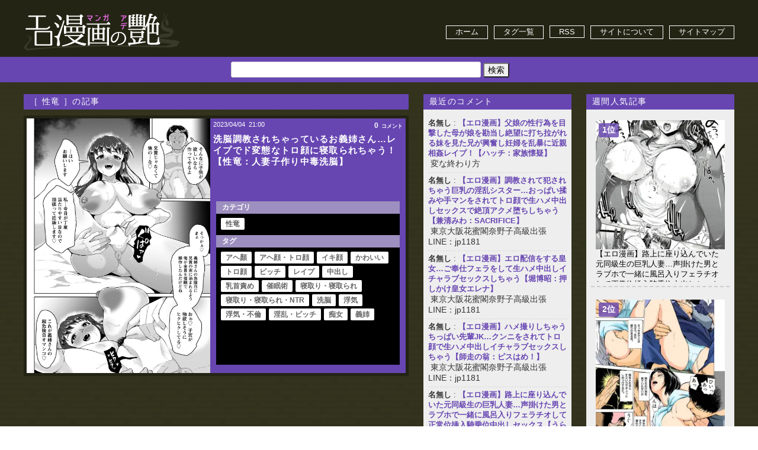

--- FILE ---
content_type: text/html; charset=UTF-8
request_url: https://eromanga-milf.com/category/seiryu
body_size: 84846
content:
<!doctype html>

<!--[if lt IE 7]><html lang="ja"
	prefix="og: https://ogp.me/ns#"  class="no-js lt-ie9 lt-ie8 lt-ie7"><![endif]-->
<!--[if (IE 7)&!(IEMobile)]><html lang="ja"
	prefix="og: https://ogp.me/ns#"  class="no-js lt-ie9 lt-ie8"><![endif]-->
<!--[if (IE 8)&!(IEMobile)]><html lang="ja"
	prefix="og: https://ogp.me/ns#"  class="no-js lt-ie9"><![endif]-->
<!--[if gt IE 8]><!--> <html lang="ja"
	prefix="og: https://ogp.me/ns#"  class="no-js"><!--<![endif]-->
	<head>
		<meta charset="utf-8">
				<meta http-equiv="X-UA-Compatible" content="IE=edge">
		
				<meta name="HandheldFriendly" content="True">
		<meta name="MobileOptimized" content="320">
		<meta name="viewport" content="width=device-width, initial-scale=1.0"/>
				<link rel="apple-touch-icon" href="https://eromanga-milf.com/wp-content/themes/bones_custom/library/images/apple-icon-touch.png">
		<link rel="icon" href="https://eromanga-milf.com/wp-content/themes/bones_custom/favicon.png">
		<link rel='stylesheet' id='style-css'  href='https://eromanga-milf.com/wp-content/themes/bones_custom/style.css' type='text/css' media='all' />
		<script src="//ajax.googleapis.com/ajax/libs/jquery/1.9.0/jquery.min.js"></script>
<!-- 		<script type="text/javascript">
		jQuery.event.add(window, "load", function() {
		  var msie6 = $.browser == 'msie' && $.browser.version < 7;
		  if (!msie6) {
		    var tracking_ad = $('#tracking_ad').offset().top - parseFloat($('#tracking_ad').css('margin-top').replace(/auto/, 0));
		    $(window).scroll(function (event) {
		      // スクロール y座標
		      var y = $(this).scrollTop();
		      // 名前
		      if (y >= tracking_ad) {
		        // クラス指定
		        $('#tracking_ad').addClass('fixed');
		      } else {
		        $('#tracking_ad').removeClass('fixed');
		      }
		    });
		  }  
		});
		</script> -->
		<!--[if IE]>
			<link rel="shortcut icon" href="https://eromanga-milf.com/wp-content/themes/bones_custom/favicon.ico">
		<![endif]-->
				<meta name="msapplication-TileColor" content="#f01d4f">
		<meta name="msapplication-TileImage" content="https://eromanga-milf.com/wp-content/themes/bones_custom/library/images/win8-tile-icon.png">
		<link rel="pingback" href="https://eromanga-milf.com/xmlrpc.php">
				
		<!-- All in One SEO 4.1.0.2 -->
		<title>【エロ漫画】性竜 | エロ漫画の艶 -無料エロマンガ同人誌-</title>
		<link rel="canonical" href="https://eromanga-milf.com/category/seiryu" />
		<meta name="google" content="nositelinkssearchbox" />
		<script type="application/ld+json" class="aioseo-schema">
			{"@context":"https:\/\/schema.org","@graph":[{"@type":"WebSite","@id":"https:\/\/eromanga-milf.com\/camp\/#website","url":"https:\/\/eromanga-milf.com\/camp\/","name":"\u30a8\u30ed\u6f2b\u753b\u306e\u8276 -\u7121\u6599\u30a8\u30ed\u30de\u30f3\u30ac\u540c\u4eba\u8a8c-","description":"\u30a8\u30ed\u6f2b\u753b\u306e\u8276\u306f\u7ba1\u7406\u4eba\u53b3\u9078\u306e\u304a\u59c9\u3055\u3093\u3001OL\u3001\u4eba\u59bb\u3001\u719f\u5973\u3001NTR\u306e\u30b8\u30e3\u30f3\u30eb\u3092\u4e2d\u5fc3\u3068\u3057\u305f\u30a8\u30ed\u6f2b\u753b\u3092\u6bce\u65e5\u66f4\u65b0\u3057\u3066\u3044\u307e\u3059\u306e\u3067\u3001\u5e74\u4e0a\u306e\u9b45\u529b\u306b\u6d78\u308c\u308b\u30a8\u30ed\u6f2b\u753b\u304c\u898b\u3064\u304b\u308b\u304b\u3082\u3057\u308c\u307e\u305b\u3093\uff01","publisher":{"@id":"https:\/\/eromanga-milf.com\/camp\/#organization"}},{"@type":"Organization","@id":"https:\/\/eromanga-milf.com\/camp\/#organization","name":"\u30a8\u30ed\u6f2b\u753b\u306e\u8276 -\u7121\u6599\u30a8\u30ed\u30de\u30f3\u30ac\u540c\u4eba\u8a8c-","url":"https:\/\/eromanga-milf.com\/camp\/","logo":{"@type":"ImageObject","@id":"https:\/\/eromanga-milf.com\/camp\/#organizationLogo","url":"https:\/\/eromanga-milf.com\/wp-content\/uploads\/2021\/05\/logo.png","width":"264","height":"72"},"image":{"@id":"https:\/\/eromanga-milf.com\/camp\/#organizationLogo"}},{"@type":"BreadcrumbList","@id":"https:\/\/eromanga-milf.com\/category\/seiryu\/#breadcrumblist","itemListElement":[{"@type":"ListItem","@id":"https:\/\/eromanga-milf.com\/camp\/#listItem","position":"1","item":{"@id":"https:\/\/eromanga-milf.com\/camp\/#item","name":"\u30db\u30fc\u30e0","description":"\u30a8\u30ed\u6f2b\u753b\u306e\u8276\u306f\u7ba1\u7406\u4eba\u53b3\u9078\u306e\u304a\u59c9\u3055\u3093\u3001OL\u3001\u4eba\u59bb\u3001\u719f\u5973\u3001NTR\u306e\u30b8\u30e3\u30f3\u30eb\u3092\u4e2d\u5fc3\u3068\u3057\u305f\u30a8\u30ed\u6f2b\u753b\u3092\u6bce\u65e5\u66f4\u65b0\u3057\u3066\u3044\u307e\u3059\u306e\u3067\u3001\u5e74\u4e0a\u306e\u9b45\u529b\u306b\u6d78\u308c\u308b\u30a8\u30ed\u6f2b\u753b\u304c\u898b\u3064\u304b\u308b\u304b\u3082\u3057\u308c\u307e\u305b\u3093\uff01","url":"https:\/\/eromanga-milf.com\/camp\/"},"nextItem":"https:\/\/eromanga-milf.com\/category\/seiryu#listItem"},{"@type":"ListItem","@id":"https:\/\/eromanga-milf.com\/category\/seiryu#listItem","position":"2","item":{"@id":"https:\/\/eromanga-milf.com\/category\/seiryu#item","name":"\u6027\u7adc","url":"https:\/\/eromanga-milf.com\/category\/seiryu"},"previousItem":"https:\/\/eromanga-milf.com\/camp\/#listItem"}]},{"@type":"CollectionPage","@id":"https:\/\/eromanga-milf.com\/category\/seiryu\/#collectionpage","url":"https:\/\/eromanga-milf.com\/category\/seiryu\/","name":"\u3010\u30a8\u30ed\u6f2b\u753b\u3011\u6027\u7adc | \u30a8\u30ed\u6f2b\u753b\u306e\u8276 -\u7121\u6599\u30a8\u30ed\u30de\u30f3\u30ac\u540c\u4eba\u8a8c-","inLanguage":"ja","isPartOf":{"@id":"https:\/\/eromanga-milf.com\/camp\/#website"},"breadcrumb":{"@id":"https:\/\/eromanga-milf.com\/category\/seiryu\/#breadcrumblist"}}]}
		</script>
		<!-- All in One SEO -->

<link rel='dns-prefetch' href='//s.w.org' />
<link rel="alternate" type="application/rss+xml" title="エロ漫画の艶 -無料エロマンガ同人誌- &raquo; 性竜 カテゴリーのフィード" href="https://eromanga-milf.com/category/seiryu/feed" />
		<!-- This site uses the Google Analytics by MonsterInsights plugin v8.17 - Using Analytics tracking - https://www.monsterinsights.com/ -->
							<script src="//www.googletagmanager.com/gtag/js?id=G-LFG5JBT2C0"  data-cfasync="false" data-wpfc-render="false" type="text/javascript" async></script>
			<script data-cfasync="false" data-wpfc-render="false" type="text/javascript">
				var mi_version = '8.17';
				var mi_track_user = true;
				var mi_no_track_reason = '';
				
								var disableStrs = [
										'ga-disable-G-LFG5JBT2C0',
									];

				/* Function to detect opted out users */
				function __gtagTrackerIsOptedOut() {
					for (var index = 0; index < disableStrs.length; index++) {
						if (document.cookie.indexOf(disableStrs[index] + '=true') > -1) {
							return true;
						}
					}

					return false;
				}

				/* Disable tracking if the opt-out cookie exists. */
				if (__gtagTrackerIsOptedOut()) {
					for (var index = 0; index < disableStrs.length; index++) {
						window[disableStrs[index]] = true;
					}
				}

				/* Opt-out function */
				function __gtagTrackerOptout() {
					for (var index = 0; index < disableStrs.length; index++) {
						document.cookie = disableStrs[index] + '=true; expires=Thu, 31 Dec 2099 23:59:59 UTC; path=/';
						window[disableStrs[index]] = true;
					}
				}

				if ('undefined' === typeof gaOptout) {
					function gaOptout() {
						__gtagTrackerOptout();
					}
				}
								window.dataLayer = window.dataLayer || [];

				window.MonsterInsightsDualTracker = {
					helpers: {},
					trackers: {},
				};
				if (mi_track_user) {
					function __gtagDataLayer() {
						dataLayer.push(arguments);
					}

					function __gtagTracker(type, name, parameters) {
						if (!parameters) {
							parameters = {};
						}

						if (parameters.send_to) {
							__gtagDataLayer.apply(null, arguments);
							return;
						}

						if (type === 'event') {
														parameters.send_to = monsterinsights_frontend.v4_id;
							var hookName = name;
							if (typeof parameters['event_category'] !== 'undefined') {
								hookName = parameters['event_category'] + ':' + name;
							}

							if (typeof MonsterInsightsDualTracker.trackers[hookName] !== 'undefined') {
								MonsterInsightsDualTracker.trackers[hookName](parameters);
							} else {
								__gtagDataLayer('event', name, parameters);
							}
							
						} else {
							__gtagDataLayer.apply(null, arguments);
						}
					}

					__gtagTracker('js', new Date());
					__gtagTracker('set', {
						'developer_id.dZGIzZG': true,
											});
										__gtagTracker('config', 'G-LFG5JBT2C0', {"forceSSL":"true","link_attribution":"true"} );
															window.gtag = __gtagTracker;										(function () {
						/* https://developers.google.com/analytics/devguides/collection/analyticsjs/ */
						/* ga and __gaTracker compatibility shim. */
						var noopfn = function () {
							return null;
						};
						var newtracker = function () {
							return new Tracker();
						};
						var Tracker = function () {
							return null;
						};
						var p = Tracker.prototype;
						p.get = noopfn;
						p.set = noopfn;
						p.send = function () {
							var args = Array.prototype.slice.call(arguments);
							args.unshift('send');
							__gaTracker.apply(null, args);
						};
						var __gaTracker = function () {
							var len = arguments.length;
							if (len === 0) {
								return;
							}
							var f = arguments[len - 1];
							if (typeof f !== 'object' || f === null || typeof f.hitCallback !== 'function') {
								if ('send' === arguments[0]) {
									var hitConverted, hitObject = false, action;
									if ('event' === arguments[1]) {
										if ('undefined' !== typeof arguments[3]) {
											hitObject = {
												'eventAction': arguments[3],
												'eventCategory': arguments[2],
												'eventLabel': arguments[4],
												'value': arguments[5] ? arguments[5] : 1,
											}
										}
									}
									if ('pageview' === arguments[1]) {
										if ('undefined' !== typeof arguments[2]) {
											hitObject = {
												'eventAction': 'page_view',
												'page_path': arguments[2],
											}
										}
									}
									if (typeof arguments[2] === 'object') {
										hitObject = arguments[2];
									}
									if (typeof arguments[5] === 'object') {
										Object.assign(hitObject, arguments[5]);
									}
									if ('undefined' !== typeof arguments[1].hitType) {
										hitObject = arguments[1];
										if ('pageview' === hitObject.hitType) {
											hitObject.eventAction = 'page_view';
										}
									}
									if (hitObject) {
										action = 'timing' === arguments[1].hitType ? 'timing_complete' : hitObject.eventAction;
										hitConverted = mapArgs(hitObject);
										__gtagTracker('event', action, hitConverted);
									}
								}
								return;
							}

							function mapArgs(args) {
								var arg, hit = {};
								var gaMap = {
									'eventCategory': 'event_category',
									'eventAction': 'event_action',
									'eventLabel': 'event_label',
									'eventValue': 'event_value',
									'nonInteraction': 'non_interaction',
									'timingCategory': 'event_category',
									'timingVar': 'name',
									'timingValue': 'value',
									'timingLabel': 'event_label',
									'page': 'page_path',
									'location': 'page_location',
									'title': 'page_title',
								};
								for (arg in args) {
																		if (!(!args.hasOwnProperty(arg) || !gaMap.hasOwnProperty(arg))) {
										hit[gaMap[arg]] = args[arg];
									} else {
										hit[arg] = args[arg];
									}
								}
								return hit;
							}

							try {
								f.hitCallback();
							} catch (ex) {
							}
						};
						__gaTracker.create = newtracker;
						__gaTracker.getByName = newtracker;
						__gaTracker.getAll = function () {
							return [];
						};
						__gaTracker.remove = noopfn;
						__gaTracker.loaded = true;
						window['__gaTracker'] = __gaTracker;
					})();
									} else {
										console.log("");
					(function () {
						function __gtagTracker() {
							return null;
						}

						window['__gtagTracker'] = __gtagTracker;
						window['gtag'] = __gtagTracker;
					})();
									}
			</script>
				<!-- / Google Analytics by MonsterInsights -->
				<script type="text/javascript">
			window._wpemojiSettings = {"baseUrl":"https:\/\/s.w.org\/images\/core\/emoji\/13.0.1\/72x72\/","ext":".png","svgUrl":"https:\/\/s.w.org\/images\/core\/emoji\/13.0.1\/svg\/","svgExt":".svg","source":{"concatemoji":"https:\/\/eromanga-milf.com\/wp-includes\/js\/wp-emoji-release.min.js?ver=5.7.2"}};
			!function(e,a,t){var n,r,o,i=a.createElement("canvas"),p=i.getContext&&i.getContext("2d");function s(e,t){var a=String.fromCharCode;p.clearRect(0,0,i.width,i.height),p.fillText(a.apply(this,e),0,0);e=i.toDataURL();return p.clearRect(0,0,i.width,i.height),p.fillText(a.apply(this,t),0,0),e===i.toDataURL()}function c(e){var t=a.createElement("script");t.src=e,t.defer=t.type="text/javascript",a.getElementsByTagName("head")[0].appendChild(t)}for(o=Array("flag","emoji"),t.supports={everything:!0,everythingExceptFlag:!0},r=0;r<o.length;r++)t.supports[o[r]]=function(e){if(!p||!p.fillText)return!1;switch(p.textBaseline="top",p.font="600 32px Arial",e){case"flag":return s([127987,65039,8205,9895,65039],[127987,65039,8203,9895,65039])?!1:!s([55356,56826,55356,56819],[55356,56826,8203,55356,56819])&&!s([55356,57332,56128,56423,56128,56418,56128,56421,56128,56430,56128,56423,56128,56447],[55356,57332,8203,56128,56423,8203,56128,56418,8203,56128,56421,8203,56128,56430,8203,56128,56423,8203,56128,56447]);case"emoji":return!s([55357,56424,8205,55356,57212],[55357,56424,8203,55356,57212])}return!1}(o[r]),t.supports.everything=t.supports.everything&&t.supports[o[r]],"flag"!==o[r]&&(t.supports.everythingExceptFlag=t.supports.everythingExceptFlag&&t.supports[o[r]]);t.supports.everythingExceptFlag=t.supports.everythingExceptFlag&&!t.supports.flag,t.DOMReady=!1,t.readyCallback=function(){t.DOMReady=!0},t.supports.everything||(n=function(){t.readyCallback()},a.addEventListener?(a.addEventListener("DOMContentLoaded",n,!1),e.addEventListener("load",n,!1)):(e.attachEvent("onload",n),a.attachEvent("onreadystatechange",function(){"complete"===a.readyState&&t.readyCallback()})),(n=t.source||{}).concatemoji?c(n.concatemoji):n.wpemoji&&n.twemoji&&(c(n.twemoji),c(n.wpemoji)))}(window,document,window._wpemojiSettings);
		</script>
		<style type="text/css">
img.wp-smiley,
img.emoji {
	display: inline !important;
	border: none !important;
	box-shadow: none !important;
	height: 1em !important;
	width: 1em !important;
	margin: 0 .07em !important;
	vertical-align: -0.1em !important;
	background: none !important;
	padding: 0 !important;
}
</style>
	<link rel='stylesheet' id='easy-series-css'  href='https://eromanga-milf.com/wp-content/plugins/easy-series/easy-series.css?ver=5.7.2' type='text/css' media='all' />
<link rel='stylesheet' id='wp-block-library-css'  href='https://eromanga-milf.com/wp-includes/css/dist/block-library/style.min.css?ver=5.7.2' type='text/css' media='all' />
<style id='wp-block-library-inline-css' type='text/css'>
.has-text-align-justify{text-align:justify;}
</style>
<link rel='stylesheet' id='contact-form-7-css'  href='https://eromanga-milf.com/wp-content/plugins/contact-form-7/includes/css/styles.css?ver=5.4.1' type='text/css' media='all' />
<style id='contact-form-7-inline-css' type='text/css'>
.wpcf7 .wpcf7-recaptcha iframe {margin-bottom: 0;}.wpcf7 .wpcf7-recaptcha[data-align="center"] > div {margin: 0 auto;}.wpcf7 .wpcf7-recaptcha[data-align="right"] > div {margin: 0 0 0 auto;}
</style>
<link rel='stylesheet' id='coderevolution-front-css-css'  href='https://eromanga-milf.com/wp-content/plugins/twitomatic-twitter-post-generator/styles/coderevolution-front.css?ver=5.7.2' type='text/css' media='all' />
<link rel='stylesheet' id='twitomatic-global-css-css'  href='https://eromanga-milf.com/wp-content/plugins/twitomatic-twitter-post-generator/styles/twitomatic-thumbnail.css?ver=1.0.0' type='text/css' media='all' />
<link rel='stylesheet' id='jetpack_css-css'  href='https://eromanga-milf.com/wp-content/plugins/jetpack/css/jetpack.css?ver=9.7' type='text/css' media='all' />
<link rel='stylesheet' id='googleFonts-css'  href='https://fonts.googleapis.com/css?family=Lato%3A400%2C700%2C400italic%2C700italic&#038;ver=5.7.2' type='text/css' media='all' />
<script type='text/javascript' src='https://eromanga-milf.com/wp-content/plugins/google-analytics-for-wordpress/assets/js/frontend-gtag.min.js?ver=8.17' id='monsterinsights-frontend-script-js'></script>
<script data-cfasync="false" data-wpfc-render="false" type="text/javascript" id='monsterinsights-frontend-script-js-extra'>/* <![CDATA[ */
var monsterinsights_frontend = {"js_events_tracking":"true","download_extensions":"doc,pdf,ppt,zip,xls,docx,pptx,xlsx","inbound_paths":"[{\"path\":\"\\\/go\\\/\",\"label\":\"affiliate\"},{\"path\":\"\\\/recommend\\\/\",\"label\":\"affiliate\"}]","home_url":"https:\/\/eromanga-milf.com\/camp","hash_tracking":"false","v4_id":"G-LFG5JBT2C0"};/* ]]> */
</script>
<script type='text/javascript' id='twitomatic-custom-js-footer-js-after'>
window.twttr = (function(d, s, id) {
              var js, fjs = d.getElementsByTagName(s)[0],
                t = window.twttr || {};
              if (d.getElementById(id)) return t;
              js = d.createElement(s);
              js.id = id;
              js.src = "https://platform.twitter.com/widgets.js";
              fjs.parentNode.insertBefore(js, fjs);
              t._e = [];
              t.ready = function(f) {
                t._e.push(f);
              };
              return t;
            }(document, "script", "twitter-wjs"));
</script>
<link rel="https://api.w.org/" href="https://eromanga-milf.com/wp-json/" /><link rel="alternate" type="application/json" href="https://eromanga-milf.com/wp-json/wp/v2/categories/1085" /><link rel="EditURI" type="application/rsd+xml" title="RSD" href="https://eromanga-milf.com/xmlrpc.php?rsd" />
<link rel="wlwmanifest" type="application/wlwmanifest+xml" href="https://eromanga-milf.com/wp-includes/wlwmanifest.xml" /> 
<meta name="generator" content="WordPress 5.7.2" />
<style type='text/css'>img#wpstats{display:none}</style>
		<style type="text/css">.broken_link, a.broken_link {
	text-decoration: line-through;
}</style>							</head>
	<body data-rsssl=1 class="archive category category-seiryu category-1085">
	<div class="body_inner">
		<div class="blog-title-outer" role="banner">
			<div class="blog-title-inner">
				<h1 id="blog-title">
					<a href="https://eromanga-milf.com/camp" title="エロ漫画の艶 -無料エロマンガ同人誌-" rel="home"><img src="https://eromanga-milf.com/wp-content/themes/bones_custom/images/logo.png" alt="エロ漫画の艶 -無料エロマンガ同人誌-"></a>
				</h1>
				<div class="search_box">
					<div id="enhancedtextwidget-5" class="widget widget_text enhanced-text-widget"><div class="textwidget widget-text"><div class="head_menu">
<ul>
 	<li><a href="/">ホーム</a></li>
 	<li><a href="/tag-list">タグ一覧</a></li>
 	<li><a href="/feed">RSS</a></li>
 	<li><a href="/about">サイトについて</a></li>
<li><a href="/sitemap">サイトマップ</a></li>
</ul>
</div>

</div></div>				</div>
			</div>
		</div>
		<div class="navi">
			<div class="menu_box">
				<div id="search-3" class="widget widget_search"><form role="search" method="get" id="searchform" class="searchform" action="https://eromanga-milf.com/camp">
				<div>
					<label class="screen-reader-text" for="s">検索:</label>
					<input type="text" value="" name="s" id="s" />
					<input type="submit" id="searchsubmit" value="検索" />
				</div>
			</form></div>			</div>
		</div>
		<div id="container">
			<div id="content" class="hfeed">
								
				<div id="main" class="content" role="main">
 					
 					<div class="main-top" class="column">
						<div class="column-inner">
													</div>
					</div>
					
																	<header class="archive-header">
							<div class="archive-title">［ <span>性竜</span> ］の記事</div>

													</header><!-- .archive-header -->
																					
															<article id="post-336687" class="article-outer hentry" role="article">
						<div class="article-outer-3">
							<div class="article-body entry-content">
								<div class="article-body-inner">
									<a href="https://eromanga-milf.com/seiryu/336687" rel="bookmark" title="洗脳調教されちゃっているお義姉さん…レイプでド変態なトロ顔に寝取られちゃう！【性竜：人妻子作り中毒洗脳】"><img width="1080" height="1543" src="https://eromanga-milf.com/wp-content/uploads/2023/04/12-24.jpg" class="attachment-post-thumbnail size-post-thumbnail wp-post-image" alt="" loading="lazy" srcset="https://eromanga-milf.com/wp-content/uploads/2023/04/12-24.jpg 1080w, https://eromanga-milf.com/wp-content/uploads/2023/04/12-24-210x300.jpg 210w, https://eromanga-milf.com/wp-content/uploads/2023/04/12-24-717x1024.jpg 717w, https://eromanga-milf.com/wp-content/uploads/2023/04/12-24-768x1097.jpg 768w, https://eromanga-milf.com/wp-content/uploads/2023/04/12-24-1075x1536.jpg 1075w" sizes="(max-width: 1080px) 100vw, 1080px" /></a>
								</div>

								<div class="article-date-outer">
									<abbr class="updated">
										<span class="article-date">2023/04/04</span>
										<span class="article-time">21:00</span>
									</abbr>
								</div>
								<div class="index_commentbox">
									<a href="https://eromanga-milf.com/seiryu/336687#respond">
										<div class="count_comment">
											<span>0</span><span class='j_comment'>コメント</span>										</div>
									</a>
								</div>
								<header class="article-header">
									<div class="article-title-outer">
										<a href="https://eromanga-milf.com/seiryu/336687" title="個別記事ページへ">
										<h2 class="article-title entry-title">
											洗脳調教されちゃっているお義姉さん…レイプでド変態なトロ顔に寝取られちゃう！【性竜：人妻子作り中毒洗脳】										</h2>
										</a>
									</div>
								</header>
								<div class="index_toolbox">
									<div class="article-category-outer">
										<span class="cat_tag_but">カテゴリ</span><ul class="post-categories">
	<li><a href="https://eromanga-milf.com/category/seiryu" rel="category tag">性竜</a></li></ul>									</div>
									<div class="article-tags">
										<span class="cat_tag_but">タグ</span><ul><li><a href="https://eromanga-milf.com/tag/%e3%82%a2%e3%83%98%e9%a1%8f" rel="tag">アヘ顏</a></li><li><a href="https://eromanga-milf.com/tag/%e3%82%a2%e3%83%98%e9%a1%94%e3%83%bb%e3%83%88%e3%83%ad%e9%a1%94" rel="tag">アヘ顔・トロ顔</a></li><li><a href="https://eromanga-milf.com/tag/%e3%82%a4%e3%82%ad%e9%a1%94" rel="tag">イキ顔</a></li><li><a href="https://eromanga-milf.com/tag/%e3%81%8b%e3%82%8f%e3%81%84%e3%81%84-b" rel="tag">かわいい</a></li><li><a href="https://eromanga-milf.com/tag/%e3%83%88%e3%83%ad%e9%a1%94" rel="tag">トロ顔</a></li><li><a href="https://eromanga-milf.com/tag/%e3%83%93%e3%83%83%e3%83%81-b" rel="tag">ビッチ</a></li><li><a href="https://eromanga-milf.com/tag/%e3%83%ac%e3%82%a4%e3%83%97-c" rel="tag">レイプ</a></li><li><a href="https://eromanga-milf.com/tag/%e4%b8%ad%e5%87%ba%e3%81%97-b" rel="tag">中出し</a></li><li><a href="https://eromanga-milf.com/tag/%e4%b9%b3%e9%a6%96%e8%b2%ac%e3%82%81-a" rel="tag">乳首責め</a></li><li><a href="https://eromanga-milf.com/tag/%e5%82%ac%e7%9c%a0%e8%a1%93" rel="tag">催眠術</a></li><li><a href="https://eromanga-milf.com/tag/%e5%af%9d%e5%8f%96%e3%82%8a%e3%83%bb%e5%af%9d%e5%8f%96%e3%82%89%e3%82%8c-a" rel="tag">寝取り・寝取られ</a></li><li><a href="https://eromanga-milf.com/tag/%e5%af%9d%e5%8f%96%e3%82%8a%e3%83%bb%e5%af%9d%e5%8f%96%e3%82%89%e3%82%8c%e3%83%bbntr" rel="tag">寝取り・寝取られ・NTR</a></li><li><a href="https://eromanga-milf.com/tag/%e6%b4%97%e8%84%b3-b" rel="tag">洗脳</a></li><li><a href="https://eromanga-milf.com/tag/%e6%b5%ae%e6%b0%97" rel="tag">浮気</a></li><li><a href="https://eromanga-milf.com/tag/%e6%b5%ae%e6%b0%97%e3%83%bb%e4%b8%8d%e5%80%ab-a" rel="tag">浮気・不倫</a></li><li><a href="https://eromanga-milf.com/tag/%e6%b7%ab%e4%b9%b1%e3%83%bb%e3%83%93%e3%83%83%e3%83%81" rel="tag">淫乱・ビッチ</a></li><li><a href="https://eromanga-milf.com/tag/%e7%97%b4%e5%a5%b3-c" rel="tag">痴女</a></li><li><a href="https://eromanga-milf.com/tag/%e7%be%a9%e5%a7%89" rel="tag">義姉</a></li></ul>									</div>
								</div>

							</div>
						</div>
					</article>
																				<div id="main-bottom" class="column">
						<div class="column-inner">
													</div>
					</div>
					<div id="main-bottom02" class="column">
						<div class="column-inner">
													</div>
					</div>
					<div class="main-top" class="column">
						<div class="column-inner">
													</div>
					</div>
				</div>
				<div id="extra" class="column">
					<div class="column-inner">
						<div id="enhancedtextwidget-3" class="widget widget_text enhanced-text-widget"><h4 class="widget-title">最近のコメント</h4><div class="textwidget widget-text"><dl class="mycomment">
<dt></dt><dd><span class="my_author">名無し</span>&nbsp;:&nbsp;<a href="https://eromanga-milf.com/%e3%83%8f%e3%83%83%e3%83%81/486813#comment-8071">【エロ漫画】父娘の性行為を目撃した母が娘を勘当し絶望に打ち拉がれる妹を見た兄が興奮し妊婦を乱暴に近親相姦レイプ！【ハッチ：家族懐疑】</a><br /><span class="my_comments_content"><i class="fa fa-comments"></i>&nbsp;変な終わり方</span></dd><dt></dt><dd><span class="my_author">名無し</span>&nbsp;:&nbsp;<a href="https://eromanga-milf.com/%e5%85%bc%e6%b8%85%e3%81%bf%e3%82%8f/496499#comment-8070">【エロ漫画】調教されて犯されちゃう巨乳の淫乱シスター…おっぱい揉みや手マンをされてトロ顔で生ハメ中出しセックスで絶頂アクメ堕ちしちゃう【兼清みわ：SACRIFICE】</a><br /><span class="my_comments_content"><i class="fa fa-comments"></i>&nbsp;東京大阪花蜜閣奈野子高級出張LINE：jp1181</span></dd><dt></dt><dd><span class="my_author">名無し</span>&nbsp;:&nbsp;<a href="https://eromanga-milf.com/%e5%a0%80%e5%8d%9a%e6%98%ad/496667#comment-8069">【エロ漫画】エロ配信をする皇女…ご奉仕フェラをして生ハメ中出しイチャラブセックスしちゃう【堀博昭：押しかけ皇女エレナ】</a><br /><span class="my_comments_content"><i class="fa fa-comments"></i>&nbsp;東京大阪花蜜閣奈野子高級出張LINE：jp1181</span></dd><dt></dt><dd><span class="my_author">名無し</span>&nbsp;:&nbsp;<a href="https://eromanga-milf.com/%e6%9c%aa%e5%88%86%e9%a1%9e/496668#comment-8068">【エロ漫画】ハメ撮りしちゃうちっぱい先輩JK…クンニをされてトロ顔で生ハメ中出しイチャラブセックスしちゃう【師走の翁：ピスはめ！】</a><br /><span class="my_comments_content"><i class="fa fa-comments"></i>&nbsp;東京大阪花蜜閣奈野子高級出張LINE：jp1181</span></dd><dt></dt><dd><span class="my_author">名無し</span>&nbsp;:&nbsp;<a href="https://eromanga-milf.com/%e3%81%86%e3%82%89%e3%81%be%e3%81%a3%e3%81%8f/496669#comment-8067">【エロ漫画】路上に座り込んでいた元同級生の巨乳人妻…声掛けた男とラブホで一緒に風呂入りフェラチオして正常位挿入騎乗位中出しセックス【うらまっく：純愛詩】</a><br /><span class="my_comments_content"><i class="fa fa-comments"></i>&nbsp;東京大阪花蜜閣奈野子高級出張LINE：jp1181</span></dd></dl></div></div><div id="categories-2" class="widget widget_categories"><h4 class="widget-title">カテゴリー</h4>
			<ul>
					<li class="cat-item cat-item-2708"><a href="https://eromanga-milf.com/category/%e2%96%b2%e3%81%a1%e3%81%be%e3%81%8d">▲ちまき</a>
</li>
	<li class="cat-item cat-item-2976"><a href="https://eromanga-milf.com/category/100%e5%86%86%e3%83%ad%e3%83%83%e3%82%ab%e3%83%bc">100円ロッカー</a>
</li>
	<li class="cat-item cat-item-3201"><a href="https://eromanga-milf.com/category/108%e5%8f%b7">108号</a>
</li>
	<li class="cat-item cat-item-3349"><a href="https://eromanga-milf.com/category/13-a">13.</a>
</li>
	<li class="cat-item cat-item-1690"><a href="https://eromanga-milf.com/category/18master-a">18master</a>
</li>
	<li class="cat-item cat-item-1800"><a href="https://eromanga-milf.com/category/18%e3%83%9e%e3%82%b9%e3%82%bf%e3%83%bc-a">18マスター</a>
</li>
	<li class="cat-item cat-item-231"><a href="https://eromanga-milf.com/category/212-a">212</a>
</li>
	<li class="cat-item cat-item-2814"><a href="https://eromanga-milf.com/category/218-a">218</a>
</li>
	<li class="cat-item cat-item-2219"><a href="https://eromanga-milf.com/category/2no-b">2no.</a>
</li>
	<li class="cat-item cat-item-1429"><a href="https://eromanga-milf.com/category/2p-color-b">2P-Color</a>
</li>
	<li class="cat-item cat-item-3951"><a href="https://eromanga-milf.com/category/2%e5%8f%b7">2号</a>
</li>
	<li class="cat-item cat-item-2202"><a href="https://eromanga-milf.com/category/38">38</a>
</li>
	<li class="cat-item cat-item-4014"><a href="https://eromanga-milf.com/category/40010%e8%a9%a6%e4%bd%9c%e5%9e%8b">40010試作型</a>
</li>
	<li class="cat-item cat-item-3044"><a href="https://eromanga-milf.com/category/%ef%bc%94%ef%bc%91">４１</a>
</li>
	<li class="cat-item cat-item-1539"><a href="https://eromanga-milf.com/category/50on-b">50on!</a>
</li>
	<li class="cat-item cat-item-1949"><a href="https://eromanga-milf.com/category/6pro-a">6pro-</a>
</li>
	<li class="cat-item cat-item-2703"><a href="https://eromanga-milf.com/category/6ro-b">6ro-</a>
</li>
	<li class="cat-item cat-item-334"><a href="https://eromanga-milf.com/category/7zu7">7zu7</a>
</li>
	<li class="cat-item cat-item-1059"><a href="https://eromanga-milf.com/category/8-a">8</a>
</li>
	<li class="cat-item cat-item-1490"><a href="https://eromanga-milf.com/category/961works-b">961works</a>
</li>
	<li class="cat-item cat-item-877"><a href="https://eromanga-milf.com/category/acid-head-b">ACID-HEAD</a>
</li>
	<li class="cat-item cat-item-417"><a href="https://eromanga-milf.com/category/ac%e3%81%af%e3%81%9b%e3%81%b9">ACはせべ</a>
</li>
	<li class="cat-item cat-item-1561"><a href="https://eromanga-milf.com/category/ahobaka-b">AHOBAKA</a>
</li>
	<li class="cat-item cat-item-845"><a href="https://eromanga-milf.com/category/aki-a">AKI</a>
</li>
	<li class="cat-item cat-item-1339"><a href="https://eromanga-milf.com/category/akikan-e">Akikan</a>
</li>
	<li class="cat-item cat-item-2091"><a href="https://eromanga-milf.com/category/akira-b">Akira</a>
</li>
	<li class="cat-item cat-item-1350"><a href="https://eromanga-milf.com/category/akys%e6%9c%ac%e8%88%97-a">AKYS本舗</a>
</li>
	<li class="cat-item cat-item-1389"><a href="https://eromanga-milf.com/category/amp-b">AMP</a>
</li>
	<li class="cat-item cat-item-1528"><a href="https://eromanga-milf.com/category/anim-a">ANIM</a>
</li>
	<li class="cat-item cat-item-2654"><a href="https://eromanga-milf.com/category/animelilith">AnimeLilith</a>
</li>
	<li class="cat-item cat-item-3602"><a href="https://eromanga-milf.com/category/aoin">Aoin</a>
</li>
	<li class="cat-item cat-item-3339"><a href="https://eromanga-milf.com/category/aoko-a">Aoko</a>
</li>
	<li class="cat-item cat-item-3486"><a href="https://eromanga-milf.com/category/aotonbo">Aotonbo</a>
</li>
	<li class="cat-item cat-item-399"><a href="https://eromanga-milf.com/category/are-a">are</a>
</li>
	<li class="cat-item cat-item-2318"><a href="https://eromanga-milf.com/category/ash%e6%a8%aa%e5%b3%b6">Ash横島</a>
</li>
	<li class="cat-item cat-item-2436"><a href="https://eromanga-milf.com/category/at-e">AT</a>
</li>
	<li class="cat-item cat-item-1887"><a href="https://eromanga-milf.com/category/ataru-b">ATARU</a>
</li>
	<li class="cat-item cat-item-3645"><a href="https://eromanga-milf.com/category/aya">Aya</a>
</li>
	<li class="cat-item cat-item-2580"><a href="https://eromanga-milf.com/category/azasuke-b">AZASUKE</a>
</li>
	<li class="cat-item cat-item-797"><a href="https://eromanga-milf.com/category/b-river-b">B-RIVER</a>
</li>
	<li class="cat-item cat-item-677"><a href="https://eromanga-milf.com/category/bang-you-a">BANG-YOU</a>
</li>
	<li class="cat-item cat-item-2320"><a href="https://eromanga-milf.com/category/bash">BASH</a>
</li>
	<li class="cat-item cat-item-421"><a href="https://eromanga-milf.com/category/be-ve-c">Be-ve</a>
</li>
	<li class="cat-item cat-item-2385"><a href="https://eromanga-milf.com/category/beco-a">BECO</a>
</li>
	<li class="cat-item cat-item-2168"><a href="https://eromanga-milf.com/category/bells-c">Bell&#039;s</a>
</li>
	<li class="cat-item cat-item-3993"><a href="https://eromanga-milf.com/category/benetty">BENETTY</a>
</li>
	<li class="cat-item cat-item-3335"><a href="https://eromanga-milf.com/category/bennys-2-a">BENNY´S</a>
</li>
	<li class="cat-item cat-item-1129"><a href="https://eromanga-milf.com/category/bennys">BENNY&#039;S</a>
</li>
	<li class="cat-item cat-item-2869"><a href="https://eromanga-milf.com/category/bicycle-b">BicyclE</a>
</li>
	<li class="cat-item cat-item-1896"><a href="https://eromanga-milf.com/category/big-g-e">big.g</a>
</li>
	<li class="cat-item cat-item-1746"><a href="https://eromanga-milf.com/category/bitch%e7%89%a7%e5%a0%b4">Bitch牧場</a>
</li>
	<li class="cat-item cat-item-1851"><a href="https://eromanga-milf.com/category/bkyu-b">bkyu</a>
</li>
	<li class="cat-item cat-item-1418"><a href="https://eromanga-milf.com/category/black-box">Black Box</a>
</li>
	<li class="cat-item cat-item-1815"><a href="https://eromanga-milf.com/category/blade-e">blade</a>
</li>
	<li class="cat-item cat-item-1292"><a href="https://eromanga-milf.com/category/bonsketch">Bonsketch</a>
</li>
	<li class="cat-item cat-item-1818"><a href="https://eromanga-milf.com/category/bose%e3%81%ae%e5%90%8c%e4%ba%ba%e6%bc%ab%e7%94%bb%e7%a0%94%e7%a9%b6%e6%89%80">boseの同人漫画研究所</a>
</li>
	<li class="cat-item cat-item-3813"><a href="https://eromanga-milf.com/category/boss%e7%8f%8d">BOSS珍</a>
</li>
	<li class="cat-item cat-item-799"><a href="https://eromanga-milf.com/category/bowalia-a">bowalia</a>
</li>
	<li class="cat-item cat-item-1086"><a href="https://eromanga-milf.com/category/brll-e">BRLL</a>
</li>
	<li class="cat-item cat-item-2923"><a href="https://eromanga-milf.com/category/buta-a">BUTA</a>
</li>
	<li class="cat-item cat-item-3635"><a href="https://eromanga-milf.com/category/by41">by41</a>
</li>
	<li class="cat-item cat-item-2283"><a href="https://eromanga-milf.com/category/c-%e3%81%b6%e3%81%a1-c">C.ぶち</a>
</li>
	<li class="cat-item cat-item-1530"><a href="https://eromanga-milf.com/category/cattleya-e">CATTLEYA</a>
</li>
	<li class="cat-item cat-item-2499"><a href="https://eromanga-milf.com/category/chaccu-c">chaccu</a>
</li>
	<li class="cat-item cat-item-437"><a href="https://eromanga-milf.com/category/chin-e">Chin</a>
</li>
	<li class="cat-item cat-item-3968"><a href="https://eromanga-milf.com/category/chin">chin</a>
</li>
	<li class="cat-item cat-item-2488"><a href="https://eromanga-milf.com/category/chiro">CHIRO</a>
</li>
	<li class="cat-item cat-item-3355"><a href="https://eromanga-milf.com/category/choma-a">CHOMA</a>
</li>
	<li class="cat-item cat-item-1591"><a href="https://eromanga-milf.com/category/cior-e">Cior</a>
</li>
	<li class="cat-item cat-item-554"><a href="https://eromanga-milf.com/category/clone%e4%ba%ba%e9%96%93-a">Clone人間</a>
</li>
	<li class="cat-item cat-item-2111"><a href="https://eromanga-milf.com/category/clover-b">clover</a>
</li>
	<li class="cat-item cat-item-2683"><a href="https://eromanga-milf.com/category/coela-network">Coela Network</a>
</li>
	<li class="cat-item cat-item-2450"><a href="https://eromanga-milf.com/category/come-hermitage-c">Come hermitage</a>
</li>
	<li class="cat-item cat-item-1716"><a href="https://eromanga-milf.com/category/cow-lipid-c">Cow Lipid</a>
</li>
	<li class="cat-item cat-item-297"><a href="https://eromanga-milf.com/category/cuvie-f">Cuvie</a>
</li>
	<li class="cat-item cat-item-2126"><a href="https://eromanga-milf.com/category/c%e7%b4%9a">c級</a>
</li>
	<li class="cat-item cat-item-2724"><a href="https://eromanga-milf.com/category/dai-13-kantai-c">Dai 13 Kantai</a>
</li>
	<li class="cat-item cat-item-1879"><a href="https://eromanga-milf.com/category/daigo">DAIGO</a>
</li>
	<li class="cat-item cat-item-2141"><a href="https://eromanga-milf.com/category/dashimakitamago-b">DASHIMAKITAMAGO</a>
</li>
	<li class="cat-item cat-item-1683"><a href="https://eromanga-milf.com/category/dass">DASS</a>
</li>
	<li class="cat-item cat-item-498"><a href="https://eromanga-milf.com/category/date-e">DATE</a>
</li>
	<li class="cat-item cat-item-1642"><a href="https://eromanga-milf.com/category/dear-life-e">DEAR LIFE</a>
</li>
	<li class="cat-item cat-item-1203"><a href="https://eromanga-milf.com/category/den%e5%8a%a9">DEN助</a>
</li>
	<li class="cat-item cat-item-1326"><a href="https://eromanga-milf.com/category/digianko-a">Digianko</a>
</li>
	<li class="cat-item cat-item-477"><a href="https://eromanga-milf.com/category/din-a">DIN</a>
</li>
	<li class="cat-item cat-item-682"><a href="https://eromanga-milf.com/category/distance-e">DISTANCE</a>
</li>
	<li class="cat-item cat-item-2428"><a href="https://eromanga-milf.com/category/dm-fc-b">DM-FC</a>
</li>
	<li class="cat-item cat-item-2033"><a href="https://eromanga-milf.com/category/doge">doge</a>
</li>
	<li class="cat-item cat-item-1686"><a href="https://eromanga-milf.com/category/dogtag-b">DOGTAG</a>
</li>
	<li class="cat-item cat-item-4058"><a href="https://eromanga-milf.com/category/don%e7%b9%81">DON繁</a>
</li>
	<li class="cat-item cat-item-364"><a href="https://eromanga-milf.com/category/doumou-e">doumou</a>
</li>
	<li class="cat-item cat-item-1812"><a href="https://eromanga-milf.com/category/doxy-c">Doxy</a>
</li>
	<li class="cat-item cat-item-1327"><a href="https://eromanga-milf.com/category/doza-village-b">DOZA Village</a>
</li>
	<li class="cat-item cat-item-1645"><a href="https://eromanga-milf.com/category/dr-%e5%a4%a2%e5%ae%87">Dr.夢宇</a>
</li>
	<li class="cat-item cat-item-1549"><a href="https://eromanga-milf.com/category/drizzly-rain-c">drizzly rain</a>
</li>
	<li class="cat-item cat-item-835"><a href="https://eromanga-milf.com/category/dytm-b">DYTM</a>
</li>
	<li class="cat-item cat-item-2260"><a href="https://eromanga-milf.com/category/e-nji-c">E-NJI</a>
</li>
	<li class="cat-item cat-item-1542"><a href="https://eromanga-milf.com/category/eastorange-e">Eastorange</a>
</li>
	<li class="cat-item cat-item-556"><a href="https://eromanga-milf.com/category/eba-a">EBA</a>
</li>
	<li class="cat-item cat-item-2535"><a href="https://eromanga-milf.com/category/ed-a">ED</a>
</li>
	<li class="cat-item cat-item-2354"><a href="https://eromanga-milf.com/category/ei%e3%82%b8">Eiジ</a>
</li>
	<li class="cat-item cat-item-2578"><a href="https://eromanga-milf.com/category/eltole-a">eltole</a>
</li>
	<li class="cat-item cat-item-2249"><a href="https://eromanga-milf.com/category/eno-c">eno</a>
</li>
	<li class="cat-item cat-item-1839"><a href="https://eromanga-milf.com/category/eroamazon-com-e">eroamazon.com</a>
</li>
	<li class="cat-item cat-item-1372"><a href="https://eromanga-milf.com/category/erotis">ErotIs</a>
</li>
	<li class="cat-item cat-item-1747"><a href="https://eromanga-milf.com/category/escape">Escape</a>
</li>
	<li class="cat-item cat-item-2192"><a href="https://eromanga-milf.com/category/ex-upper-e">EX-UPPER</a>
</li>
	<li class="cat-item cat-item-2038"><a href="https://eromanga-milf.com/category/exit%e2%86%91-e">EXIT↑</a>
</li>
	<li class="cat-item cat-item-1658"><a href="https://eromanga-milf.com/category/f-w-zholic-a">F.W.ZHolic</a>
</li>
	<li class="cat-item cat-item-1342"><a href="https://eromanga-milf.com/category/fake-an">FAKE An</a>
</li>
	<li class="cat-item cat-item-2040"><a href="https://eromanga-milf.com/category/fake%e5%ba%b5">FAKE庵</a>
</li>
	<li class="cat-item cat-item-1428"><a href="https://eromanga-milf.com/category/falcon115-b">Falcon115</a>
</li>
	<li class="cat-item cat-item-2585"><a href="https://eromanga-milf.com/category/fan-b">FAN</a>
</li>
	<li class="cat-item cat-item-3812"><a href="https://eromanga-milf.com/category/fct">FCT</a>
</li>
	<li class="cat-item cat-item-3773"><a href="https://eromanga-milf.com/category/feenaa">FEENAA</a>
</li>
	<li class="cat-item cat-item-4010"><a href="https://eromanga-milf.com/category/fei">FEI</a>
</li>
	<li class="cat-item cat-item-823"><a href="https://eromanga-milf.com/category/ffc-a">FFC</a>
</li>
	<li class="cat-item cat-item-2874"><a href="https://eromanga-milf.com/category/fu-ta">fu-ta</a>
</li>
	<li class="cat-item cat-item-1137"><a href="https://eromanga-milf.com/category/fue-a">Fue</a>
</li>
	<li class="cat-item cat-item-3026"><a href="https://eromanga-milf.com/category/gx10-a">G×10</a>
</li>
	<li class="cat-item cat-item-1712"><a href="https://eromanga-milf.com/category/gabugabu-b">GABUGABU</a>
</li>
	<li class="cat-item cat-item-1996"><a href="https://eromanga-milf.com/category/gaburi">GABURI</a>
</li>
	<li class="cat-item cat-item-2128"><a href="https://eromanga-milf.com/category/gagarin-kichi-b">Gagarin Kichi</a>
</li>
	<li class="cat-item cat-item-4009"><a href="https://eromanga-milf.com/category/gamute%e3%81%ab%e3%82%83%e5%ad%90">gamuteにゃ子</a>
</li>
	<li class="cat-item cat-item-2881"><a href="https://eromanga-milf.com/category/gfrp-b">GFRP</a>
</li>
	<li class="cat-item cat-item-1844"><a href="https://eromanga-milf.com/category/girls-number-a">Girl&#039;s Number</a>
</li>
	<li class="cat-item cat-item-3211"><a href="https://eromanga-milf.com/category/gi%e3%83%81%e3%83%bc%e3%83%80">GIチーダ</a>
</li>
	<li class="cat-item cat-item-4098"><a href="https://eromanga-milf.com/category/gody">Gody</a>
</li>
	<li class="cat-item cat-item-414"><a href="https://eromanga-milf.com/category/gonza-d">gonza</a>
</li>
	<li class="cat-item cat-item-3785"><a href="https://eromanga-milf.com/category/grifon">GRIFON</a>
</li>
	<li class="cat-item cat-item-2474"><a href="https://eromanga-milf.com/category/guild-plus-c">Guild Plus</a>
</li>
	<li class="cat-item cat-item-1546"><a href="https://eromanga-milf.com/category/gunsryu-b">GUNsRYU</a>
</li>
	<li class="cat-item cat-item-3774"><a href="https://eromanga-milf.com/category/h-magic">H-magic</a>
</li>
	<li class="cat-item cat-item-482"><a href="https://eromanga-milf.com/category/h9-b">H9</a>
</li>
	<li class="cat-item cat-item-3050"><a href="https://eromanga-milf.com/category/hal-a">hal</a>
</li>
	<li class="cat-item cat-item-241"><a href="https://eromanga-milf.com/category/hamao-b">Hamao</a>
</li>
	<li class="cat-item cat-item-1163"><a href="https://eromanga-milf.com/category/hanabi-b">HANABi</a>
</li>
	<li class="cat-item cat-item-3218"><a href="https://eromanga-milf.com/category/haruhisky-a">haruhisky</a>
</li>
	<li class="cat-item cat-item-2378"><a href="https://eromanga-milf.com/category/harunaga-makito-b">Harunaga Makito</a>
</li>
	<li class="cat-item cat-item-3192"><a href="https://eromanga-milf.com/category/he-a">He</a>
</li>
	<li class="cat-item cat-item-365"><a href="https://eromanga-milf.com/category/hg%e8%8c%b6%e5%b7%9d">HG茶川</a>
</li>
	<li class="cat-item cat-item-3716"><a href="https://eromanga-milf.com/category/hisashi-705">hisashi-705</a>
</li>
	<li class="cat-item cat-item-2644"><a href="https://eromanga-milf.com/category/hisasi-b">Hisasi</a>
</li>
	<li class="cat-item cat-item-3289"><a href="https://eromanga-milf.com/category/homu-a">homu</a>
</li>
	<li class="cat-item cat-item-2290"><a href="https://eromanga-milf.com/category/horsetail-a">horsetail</a>
</li>
	<li class="cat-item cat-item-2274"><a href="https://eromanga-milf.com/category/hot-calpis-b">HOT CALPIS</a>
</li>
	<li class="cat-item cat-item-1795"><a href="https://eromanga-milf.com/category/hroz">Hroz</a>
</li>
	<li class="cat-item cat-item-684"><a href="https://eromanga-milf.com/category/ice-e">ICE</a>
</li>
	<li class="cat-item cat-item-2370"><a href="https://eromanga-milf.com/category/ichi-e">ICHI</a>
</li>
	<li class="cat-item cat-item-1108"><a href="https://eromanga-milf.com/category/inago">INAGO</a>
</li>
	<li class="cat-item cat-item-401"><a href="https://eromanga-milf.com/category/inkey-e">inkey</a>
</li>
	<li class="cat-item cat-item-3152"><a href="https://eromanga-milf.com/category/interstellar-a">Interstellar</a>
</li>
	<li class="cat-item cat-item-2525"><a href="https://eromanga-milf.com/category/inu">inu</a>
</li>
	<li class="cat-item cat-item-2717"><a href="https://eromanga-milf.com/category/irie-yamazaki-b">IRIE YAMAZAKI</a>
</li>
	<li class="cat-item cat-item-3194"><a href="https://eromanga-milf.com/category/j-a">J</a>
</li>
	<li class="cat-item cat-item-3831"><a href="https://eromanga-milf.com/category/j-2%e5%9e%8b%e6%a5%b5">J-2型極</a>
</li>
	<li class="cat-item cat-item-1753"><a href="https://eromanga-milf.com/category/jack-pot">JACK-POT</a>
</li>
	<li class="cat-item cat-item-2019"><a href="https://eromanga-milf.com/category/jeter-e">Jeter</a>
</li>
	<li class="cat-item cat-item-2426"><a href="https://eromanga-milf.com/category/jin-b">Jin</a>
</li>
	<li class="cat-item cat-item-3875"><a href="https://eromanga-milf.com/category/jirou">Jirou</a>
</li>
	<li class="cat-item cat-item-711"><a href="https://eromanga-milf.com/category/jun-a">Jun</a>
</li>
	<li class="cat-item cat-item-3188"><a href="https://eromanga-milf.com/category/juna-juna-juice-a">Juna Juna Juice</a>
</li>
	<li class="cat-item cat-item-1434"><a href="https://eromanga-milf.com/category/junk%e3%82%bb%e3%83%b3%e3%82%bf%e3%83%bc%e4%ba%80%e6%a8%aa%e3%83%93%e3%83%ab-a">JUNKセンター亀横ビル</a>
</li>
	<li class="cat-item cat-item-3955"><a href="https://eromanga-milf.com/category/junk%e4%ba%80%e6%a8%aa">JUNK亀横</a>
</li>
	<li class="cat-item cat-item-1380"><a href="https://eromanga-milf.com/category/j%e3%81%ae%e8%a6%9a%e9%86%92-a">Jの覚醒</a>
</li>
	<li class="cat-item cat-item-1989"><a href="https://eromanga-milf.com/category/kaiko">Kaiko</a>
</li>
	<li class="cat-item cat-item-1946"><a href="https://eromanga-milf.com/category/kanzume-e">KANZUME</a>
</li>
	<li class="cat-item cat-item-2800"><a href="https://eromanga-milf.com/category/%ef%bd%8b%ef%bd%81%ef%bd%93%ef%bd%88%ef%bd%89%e3%81%bf%e3%81%a1%e3%81%ae%e3%81%8f">ＫＡＳＨＩみちのく</a>
</li>
	<li class="cat-item cat-item-1791"><a href="https://eromanga-milf.com/category/kazum-b">kazum</a>
</li>
	<li class="cat-item cat-item-2278"><a href="https://eromanga-milf.com/category/ken-b">KEN</a>
</li>
	<li class="cat-item cat-item-2339"><a href="https://eromanga-milf.com/category/ken-1-c">Ken-1</a>
</li>
	<li class="cat-item cat-item-3304"><a href="https://eromanga-milf.com/category/keso-a">keso</a>
</li>
	<li class="cat-item cat-item-2263"><a href="https://eromanga-milf.com/category/kh-b">KH</a>
</li>
	<li class="cat-item cat-item-295"><a href="https://eromanga-milf.com/category/kiasa-f">kiasa</a>
</li>
	<li class="cat-item cat-item-497"><a href="https://eromanga-milf.com/category/kinntarou-a">kinntarou</a>
</li>
	<li class="cat-item cat-item-3943"><a href="https://eromanga-milf.com/category/kira%e3%81%96%e3%82%8b">kira=ざる</a>
</li>
	<li class="cat-item cat-item-854"><a href="https://eromanga-milf.com/category/kloah-a">Kloah</a>
</li>
	<li class="cat-item cat-item-1661"><a href="https://eromanga-milf.com/category/knuckle-head-e">KNUCKLE HEAD</a>
</li>
	<li class="cat-item cat-item-352"><a href="https://eromanga-milf.com/category/kochi-b">kochi</a>
</li>
	<li class="cat-item cat-item-2650"><a href="https://eromanga-milf.com/category/kojirou-b">KOJIROU!</a>
</li>
	<li class="cat-item cat-item-2129"><a href="https://eromanga-milf.com/category/ktzw-e">ktzw</a>
</li>
	<li class="cat-item cat-item-1692"><a href="https://eromanga-milf.com/category/kumonos-e">KUMONOS</a>
</li>
	<li class="cat-item cat-item-3143"><a href="https://eromanga-milf.com/category/kupa-a">kupa</a>
</li>
	<li class="cat-item cat-item-2538"><a href="https://eromanga-milf.com/category/kuronomikis-fantia-e">Kuronomiki&#039;s fantia</a>
</li>
	<li class="cat-item cat-item-3867"><a href="https://eromanga-milf.com/category/k%e3%81%ae%e5%ad%97">Kの字</a>
</li>
	<li class="cat-item cat-item-1460"><a href="https://eromanga-milf.com/category/laminaria-e">LAMINARIA</a>
</li>
	<li class="cat-item cat-item-3021"><a href="https://eromanga-milf.com/category/lapoc-a">LAPOC</a>
</li>
	<li class="cat-item cat-item-3835"><a href="https://eromanga-milf.com/category/lazyclub">LAZYCLUB</a>
</li>
	<li class="cat-item cat-item-2319"><a href="https://eromanga-milf.com/category/lemon-cake-c">LEMON CAKE</a>
</li>
	<li class="cat-item cat-item-2489"><a href="https://eromanga-milf.com/category/like-a-moon-e">like-a-moon</a>
</li>
	<li class="cat-item cat-item-2600"><a href="https://eromanga-milf.com/category/limited%e7%a0%94%e7%a9%b6%e6%89%80">LIMITED研究所</a>
</li>
	<li class="cat-item cat-item-615"><a href="https://eromanga-milf.com/category/linda">LINDA</a>
</li>
	<li class="cat-item cat-item-2859"><a href="https://eromanga-milf.com/category/llm-e">LLM</a>
</li>
	<li class="cat-item cat-item-3563"><a href="https://eromanga-milf.com/category/locon">locon</a>
</li>
	<li class="cat-item cat-item-3209"><a href="https://eromanga-milf.com/category/logie-a">Logie</a>
</li>
	<li class="cat-item cat-item-809"><a href="https://eromanga-milf.com/category/lorica-b">Lorica</a>
</li>
	<li class="cat-item cat-item-3342"><a href="https://eromanga-milf.com/category/luna-m-a">Luna.M</a>
</li>
	<li class="cat-item cat-item-1033"><a href="https://eromanga-milf.com/category/maco-e">maco</a>
</li>
	<li class="cat-item cat-item-1329"><a href="https://eromanga-milf.com/category/magono-tei-e">Magono-Tei</a>
</li>
	<li class="cat-item cat-item-617"><a href="https://eromanga-milf.com/category/majoccoid-a">majoccoid</a>
</li>
	<li class="cat-item cat-item-3100"><a href="https://eromanga-milf.com/category/maki-a">MAKI</a>
</li>
	<li class="cat-item cat-item-1722"><a href="https://eromanga-milf.com/category/maple%e5%8f%b7">maple号</a>
</li>
	<li class="cat-item cat-item-2978"><a href="https://eromanga-milf.com/category/maruta-a">MARUTA</a>
</li>
	<li class="cat-item cat-item-1699"><a href="https://eromanga-milf.com/category/matagitei-e">MATAGITEI</a>
</li>
	<li class="cat-item cat-item-2015"><a href="https://eromanga-milf.com/category/mc-a">MC</a>
</li>
	<li class="cat-item cat-item-2067"><a href="https://eromanga-milf.com/category/merkonig-c">MERKONIG</a>
</li>
	<li class="cat-item cat-item-280"><a href="https://eromanga-milf.com/category/mgmee">MGMEE</a>
</li>
	<li class="cat-item cat-item-2542"><a href="https://eromanga-milf.com/category/mil-b">mil</a>
</li>
	<li class="cat-item cat-item-1932"><a href="https://eromanga-milf.com/category/miya9">miya9</a>
</li>
	<li class="cat-item cat-item-2516"><a href="https://eromanga-milf.com/category/mizuki-honey">Mizuki Honey</a>
</li>
	<li class="cat-item cat-item-1854"><a href="https://eromanga-milf.com/category/ml-c">ML</a>
</li>
	<li class="cat-item cat-item-2042"><a href="https://eromanga-milf.com/category/mmd-c">MMD</a>
</li>
	<li class="cat-item cat-item-2265"><a href="https://eromanga-milf.com/category/momi">momi</a>
</li>
	<li class="cat-item cat-item-1064"><a href="https://eromanga-milf.com/category/mon-mon-c">MON-MON</a>
</li>
	<li class="cat-item cat-item-1947"><a href="https://eromanga-milf.com/category/mosh-a">MOSH</a>
</li>
	<li class="cat-item cat-item-1837"><a href="https://eromanga-milf.com/category/moya-b">moya</a>
</li>
	<li class="cat-item cat-item-2273"><a href="https://eromanga-milf.com/category/mr-way">Mr.way</a>
</li>
	<li class="cat-item cat-item-2420"><a href="https://eromanga-milf.com/category/mr%e3%83%91%e3%83%96%e3%83%ad%e3%83%95">Mrパブロフ</a>
</li>
	<li class="cat-item cat-item-1971"><a href="https://eromanga-milf.com/category/n-o-%e8%8c%b6%e3%80%85%e4%b8%b8-b">N.O-茶々丸</a>
</li>
	<li class="cat-item cat-item-3754"><a href="https://eromanga-milf.com/category/n-o-%ef%bc%8d%e8%8c%b6%e3%80%85%e4%b8%b8">N.O.－茶々丸</a>
</li>
	<li class="cat-item cat-item-2761"><a href="https://eromanga-milf.com/category/naburu-c">NABURU</a>
</li>
	<li class="cat-item cat-item-642"><a href="https://eromanga-milf.com/category/nanao-a">NANAO</a>
</li>
	<li class="cat-item cat-item-3178"><a href="https://eromanga-milf.com/category/nanohana-a">nanohana</a>
</li>
	<li class="cat-item cat-item-1701"><a href="https://eromanga-milf.com/category/naruho%e5%a0%82-a">NARUHO堂</a>
</li>
	<li class="cat-item cat-item-2935"><a href="https://eromanga-milf.com/category/naz">NAZ</a>
</li>
	<li class="cat-item cat-item-1470"><a href="https://eromanga-milf.com/category/ncp-b">NCP</a>
</li>
	<li class="cat-item cat-item-4090"><a href="https://eromanga-milf.com/category/necojet">necoJET</a>
</li>
	<li class="cat-item cat-item-3595"><a href="https://eromanga-milf.com/category/newmen">NeWMeN</a>
</li>
	<li class="cat-item cat-item-1425"><a href="https://eromanga-milf.com/category/new%e3%81%bc%e3%81%8d%e5%b1%8b">NEWぼき屋</a>
</li>
	<li class="cat-item cat-item-1904"><a href="https://eromanga-milf.com/category/nf4">nf4</a>
</li>
	<li class="cat-item cat-item-2357"><a href="https://eromanga-milf.com/category/nf%e3%83%95%e3%83%aa%e3%83%bc%e3%82%af">NFフリーク</a>
</li>
	<li class="cat-item cat-item-1900"><a href="https://eromanga-milf.com/category/nightmare-express-%e6%82%aa%e5%a4%a2%e3%81%ae%e5%ae%85%e9%85%8d%e4%be%bf">Nightmare Express-悪夢の宅配便-</a>
</li>
	<li class="cat-item cat-item-1883"><a href="https://eromanga-milf.com/category/nio-b">NIO</a>
</li>
	<li class="cat-item cat-item-1969"><a href="https://eromanga-milf.com/category/nobu-a">nobu</a>
</li>
	<li class="cat-item cat-item-2225"><a href="https://eromanga-milf.com/category/nobuhiro">Nobuhiro</a>
</li>
	<li class="cat-item cat-item-2179"><a href="https://eromanga-milf.com/category/nohito-e">nohito</a>
</li>
	<li class="cat-item cat-item-1002"><a href="https://eromanga-milf.com/category/noise-e">Noise</a>
</li>
	<li class="cat-item cat-item-1291"><a href="https://eromanga-milf.com/category/nosa">NOSA</a>
</li>
	<li class="cat-item cat-item-1332"><a href="https://eromanga-milf.com/category/nosekichiku-e">Nosekichiku</a>
</li>
	<li class="cat-item cat-item-1330"><a href="https://eromanga-milf.com/category/november-e">November.</a>
</li>
	<li class="cat-item cat-item-2461"><a href="https://eromanga-milf.com/category/ntrman-c">NTRMAN</a>
</li>
	<li class="cat-item cat-item-2148"><a href="https://eromanga-milf.com/category/ntr%e3%82%b7%e3%82%b9%e3%83%86%e3%83%a0">NTRシステム</a>
</li>
	<li class="cat-item cat-item-1548"><a href="https://eromanga-milf.com/category/ntr%e8%aa%bf%e6%95%99-a">NTR調教</a>
</li>
	<li class="cat-item cat-item-1442"><a href="https://eromanga-milf.com/category/nt%e3%83%a9%e3%83%9c-a">NTラボ</a>
</li>
	<li class="cat-item cat-item-2035"><a href="https://eromanga-milf.com/category/nt%e3%83%ad%e3%83%9c">NTロボ</a>
</li>
	<li class="cat-item cat-item-2507"><a href="https://eromanga-milf.com/category/nuezou-e">nuezou</a>
</li>
	<li class="cat-item cat-item-2594"><a href="https://eromanga-milf.com/category/nypaon-e">NYPAON</a>
</li>
	<li class="cat-item cat-item-1443"><a href="https://eromanga-milf.com/category/o157-e">O157</a>
</li>
	<li class="cat-item cat-item-3057"><a href="https://eromanga-milf.com/category/ogataaz-a">OgataAz</a>
</li>
	<li class="cat-item cat-item-2164"><a href="https://eromanga-milf.com/category/oguma-e">oguma</a>
</li>
	<li class="cat-item cat-item-493"><a href="https://eromanga-milf.com/category/okawari-d">OKAWARI</a>
</li>
	<li class="cat-item cat-item-2053"><a href="https://eromanga-milf.com/category/orico-c">orico</a>
</li>
	<li class="cat-item cat-item-2261"><a href="https://eromanga-milf.com/category/osisio-a">osisio</a>
</li>
	<li class="cat-item cat-item-1657"><a href="https://eromanga-milf.com/category/osterei-e">OSTEREi</a>
</li>
	<li class="cat-item cat-item-3711"><a href="https://eromanga-milf.com/category/ouma">OUMA</a>
</li>
	<li class="cat-item cat-item-2476"><a href="https://eromanga-milf.com/category/overdose-b">overdose</a>
</li>
	<li class="cat-item cat-item-2264"><a href="https://eromanga-milf.com/category/ox%e3%82%a2%e3%82%ad%e3%82%ab%e3%83%b3ox">oxアキカンox</a>
</li>
	<li class="cat-item cat-item-3970"><a href="https://eromanga-milf.com/category/p%e2%80%90box">P‐box</a>
</li>
	<li class="cat-item cat-item-1515"><a href="https://eromanga-milf.com/category/pai%e3%82%8c%e3%81%a3%e3%81%97%e3%82%85">Paiれっしゅ</a>
</li>
	<li class="cat-item cat-item-1917"><a href="https://eromanga-milf.com/category/paja-a">PAJA</a>
</li>
	<li class="cat-item cat-item-1803"><a href="https://eromanga-milf.com/category/pandacotta-b">PandaCotta</a>
</li>
	<li class="cat-item cat-item-1793"><a href="https://eromanga-milf.com/category/paradisegom-b">ParadiseGom</a>
</li>
	<li class="cat-item cat-item-2345"><a href="https://eromanga-milf.com/category/pike%e3%82%8b">pikeる</a>
</li>
	<li class="cat-item cat-item-1862"><a href="https://eromanga-milf.com/category/pin%e3%83%bbvic-b">PIN・VIC</a>
</li>
	<li class="cat-item cat-item-2322"><a href="https://eromanga-milf.com/category/pin%e3%83%bbvice-b">PIN・VICE</a>
</li>
	<li class="cat-item cat-item-1655"><a href="https://eromanga-milf.com/category/pink-ocean-f">Pink Ocean</a>
</li>
	<li class="cat-item cat-item-2236"><a href="https://eromanga-milf.com/category/pink-poison">PINK POISON</a>
</li>
	<li class="cat-item cat-item-3819"><a href="https://eromanga-milf.com/category/pinkjoe">pinkjoe</a>
</li>
	<li class="cat-item cat-item-814"><a href="https://eromanga-milf.com/category/pi%e3%81%88%e3%82%8d">PIえろ</a>
</li>
	<li class="cat-item cat-item-2438"><a href="https://eromanga-milf.com/category/pj-1-b">PJ-1</a>
</li>
	<li class="cat-item cat-item-1726"><a href="https://eromanga-milf.com/category/plant-e">PLANT</a>
</li>
	<li class="cat-item cat-item-1805"><a href="https://eromanga-milf.com/category/pop%e2%98%85shot-a">POP★SHOT</a>
</li>
	<li class="cat-item cat-item-2107"><a href="https://eromanga-milf.com/category/princess-connect-re-dive-e">Princess Connect! Re: Dive</a>
</li>
	<li class="cat-item cat-item-4065"><a href="https://eromanga-milf.com/category/purupyon%e8%a5%bf%e6%9d%b1">PURUpyon西東</a>
</li>
	<li class="cat-item cat-item-1873"><a href="https://eromanga-milf.com/category/qoopie">Qoopie</a>
</li>
	<li class="cat-item cat-item-3942"><a href="https://eromanga-milf.com/category/qpman">QPMAN</a>
</li>
	<li class="cat-item cat-item-1096"><a href="https://eromanga-milf.com/category/qudamomo-d">Qudamomo</a>
</li>
	<li class="cat-item cat-item-3851"><a href="https://eromanga-milf.com/category/q%e5%a0%82%e6%81%b5">Q堂恵</a>
</li>
	<li class="cat-item cat-item-2831"><a href="https://eromanga-milf.com/category/raymon-b">RAYMON</a>
</li>
	<li class="cat-item cat-item-1740"><a href="https://eromanga-milf.com/category/red-paprika-a">RED Paprika</a>
</li>
	<li class="cat-item cat-item-3083"><a href="https://eromanga-milf.com/category/red-rum-a">RED-RUM</a>
</li>
	<li class="cat-item cat-item-2521"><a href="https://eromanga-milf.com/category/redchicken">REDchicken</a>
</li>
	<li class="cat-item cat-item-1792"><a href="https://eromanga-milf.com/category/redlight-b">REDLIGHT</a>
</li>
	<li class="cat-item cat-item-298"><a href="https://eromanga-milf.com/category/redrop-a">ReDrop</a>
</li>
	<li class="cat-item cat-item-3670"><a href="https://eromanga-milf.com/category/ren">REN</a>
</li>
	<li class="cat-item cat-item-1991"><a href="https://eromanga-milf.com/category/rhasta-b">Rhasta</a>
</li>
	<li class="cat-item cat-item-3859"><a href="https://eromanga-milf.com/category/rico">Rico</a>
</li>
	<li class="cat-item cat-item-1610"><a href="https://eromanga-milf.com/category/ri%e3%82%93">RIん</a>
</li>
	<li class="cat-item cat-item-3358"><a href="https://eromanga-milf.com/category/rk-a">RK</a>
</li>
	<li class="cat-item cat-item-2599"><a href="https://eromanga-milf.com/category/rk-2-c">RK-2</a>
</li>
	<li class="cat-item cat-item-1458"><a href="https://eromanga-milf.com/category/road%e3%83%ad%e3%83%bc%e3%83%89">Road=ロード=</a>
</li>
	<li class="cat-item cat-item-644"><a href="https://eromanga-milf.com/category/ros-a">ROS</a>
</li>
	<li class="cat-item cat-item-1204"><a href="https://eromanga-milf.com/category/rudo-a">Rudo</a>
</li>
	<li class="cat-item cat-item-2960"><a href="https://eromanga-milf.com/category/runa-a">runa</a>
</li>
	<li class="cat-item cat-item-1424"><a href="https://eromanga-milf.com/category/rush-f">RUSH!!</a>
</li>
	<li class="cat-item cat-item-3824"><a href="https://eromanga-milf.com/category/r%e8%a8%80">R言</a>
</li>
	<li class="cat-item cat-item-1032"><a href="https://eromanga-milf.com/category/sage%e3%83%bb%e3%82%b8%e3%83%a7%e3%83%bc">sage・ジョー</a>
</li>
	<li class="cat-item cat-item-1465"><a href="https://eromanga-milf.com/category/saiga%e5%a0%82">SAIGA堂</a>
</li>
	<li class="cat-item cat-item-1455"><a href="https://eromanga-milf.com/category/salt-choc-e">SALT CHOC</a>
</li>
	<li class="cat-item cat-item-372"><a href="https://eromanga-milf.com/category/santa-e">santa</a>
</li>
	<li class="cat-item cat-item-1074"><a href="https://eromanga-milf.com/category/sas-a">SAS</a>
</li>
	<li class="cat-item cat-item-1960"><a href="https://eromanga-milf.com/category/sasizume-soutarou-b">Sasizume Soutarou</a>
</li>
	<li class="cat-item cat-item-258"><a href="https://eromanga-milf.com/category/savan-a">SAVAN</a>
</li>
	<li class="cat-item cat-item-2694"><a href="https://eromanga-milf.com/category/schoolrankcomplex">schoolrankcomplex</a>
</li>
	<li class="cat-item cat-item-1604"><a href="https://eromanga-milf.com/category/september-b">September</a>
</li>
	<li class="cat-item cat-item-2404"><a href="https://eromanga-milf.com/category/seven-sea-star-c">SEVEN SEA STAR</a>
</li>
	<li class="cat-item cat-item-2541"><a href="https://eromanga-milf.com/category/shake-c">ShAKe</a>
</li>
	<li class="cat-item cat-item-3147"><a href="https://eromanga-milf.com/category/shift-a">shift</a>
</li>
	<li class="cat-item cat-item-2955"><a href="https://eromanga-milf.com/category/shiun">SHIUN</a>
</li>
	<li class="cat-item cat-item-936"><a href="https://eromanga-milf.com/category/sian-b">Sian</a>
</li>
	<li class="cat-item cat-item-65"><a href="https://eromanga-milf.com/category/sin-go-a">Sin-Go</a>
</li>
	<li class="cat-item cat-item-872"><a href="https://eromanga-milf.com/category/sink-b">SINK</a>
</li>
	<li class="cat-item cat-item-4002"><a href="https://eromanga-milf.com/category/sinkai">SINKAI</a>
</li>
	<li class="cat-item cat-item-2422"><a href="https://eromanga-milf.com/category/sister-screaming-i-die">SISTER SCREAMING I DIE</a>
</li>
	<li class="cat-item cat-item-3705"><a href="https://eromanga-milf.com/category/sixtree">six@tree</a>
</li>
	<li class="cat-item cat-item-2591"><a href="https://eromanga-milf.com/category/soba-b">soba</a>
</li>
	<li class="cat-item cat-item-1799"><a href="https://eromanga-milf.com/category/soeno-b">SOENO</a>
</li>
	<li class="cat-item cat-item-3550"><a href="https://eromanga-milf.com/category/sorani">sorani</a>
</li>
	<li class="cat-item cat-item-1649"><a href="https://eromanga-milf.com/category/sound-milk-a">SOUND MILK</a>
</li>
	<li class="cat-item cat-item-329"><a href="https://eromanga-milf.com/category/sowitchraw-e">Sowitchraw</a>
</li>
	<li class="cat-item cat-item-1597"><a href="https://eromanga-milf.com/category/sst-e">SST</a>
</li>
	<li class="cat-item cat-item-3234"><a href="https://eromanga-milf.com/category/starless-aeon-a">Starless Aeon</a>
</li>
	<li class="cat-item cat-item-2195"><a href="https://eromanga-milf.com/category/strike-back-c">strike back</a>
</li>
	<li class="cat-item cat-item-1551"><a href="https://eromanga-milf.com/category/strikes-a">STRIKES</a>
</li>
	<li class="cat-item cat-item-2523"><a href="https://eromanga-milf.com/category/studio-diving-frog-2-c">Studio Diving Frog 2</a>
</li>
	<li class="cat-item cat-item-1545"><a href="https://eromanga-milf.com/category/studio-tiamat-d">STUDIO TIAMAT</a>
</li>
	<li class="cat-item cat-item-3198"><a href="https://eromanga-milf.com/category/sugiyuu-a">Sugiyuu</a>
</li>
	<li class="cat-item cat-item-1215"><a href="https://eromanga-milf.com/category/sunasu">SUNASU</a>
</li>
	<li class="cat-item cat-item-1343"><a href="https://eromanga-milf.com/category/sunsun-lab-a">SunSun LAB</a>
</li>
	<li class="cat-item cat-item-2442"><a href="https://eromanga-milf.com/category/swa-a">SWA</a>
</li>
	<li class="cat-item cat-item-3511"><a href="https://eromanga-milf.com/category/syou">syou</a>
</li>
	<li class="cat-item cat-item-4044"><a href="https://eromanga-milf.com/category/tege">T&#039;ege</a>
</li>
	<li class="cat-item cat-item-335"><a href="https://eromanga-milf.com/category/takeshi-e">Takeshi</a>
</li>
	<li class="cat-item cat-item-4076"><a href="https://eromanga-milf.com/category/tamaki">TAMAKI</a>
</li>
	<li class="cat-item cat-item-2113"><a href="https://eromanga-milf.com/category/tana-c">TANA</a>
</li>
	<li class="cat-item cat-item-2882"><a href="https://eromanga-milf.com/category/tanabe-e">TANABE</a>
</li>
	<li class="cat-item cat-item-454"><a href="https://eromanga-milf.com/category/tes_mel-e">tes_mel</a>
</li>
	<li class="cat-item cat-item-1382"><a href="https://eromanga-milf.com/category/tetrodotoxin-c">TETRODOTOXIN</a>
</li>
	<li class="cat-item cat-item-1260"><a href="https://eromanga-milf.com/category/tgs-c">TGs</a>
</li>
	<li class="cat-item cat-item-3748"><a href="https://eromanga-milf.com/category/the-seiji">THE SEIJI</a>
</li>
	<li class="cat-item cat-item-1488"><a href="https://eromanga-milf.com/category/the_orz-e">the_orz</a>
</li>
	<li class="cat-item cat-item-1550"><a href="https://eromanga-milf.com/category/tinkerbell-d">TinkerBell</a>
</li>
	<li class="cat-item cat-item-2441"><a href="https://eromanga-milf.com/category/tomo">TOMO</a>
</li>
	<li class="cat-item cat-item-1348"><a href="https://eromanga-milf.com/category/toya-d">Toya</a>
</li>
	<li class="cat-item cat-item-1466"><a href="https://eromanga-milf.com/category/tozanbu-e">TOZAN:BU</a>
</li>
	<li class="cat-item cat-item-3185"><a href="https://eromanga-milf.com/category/ttsy-a">TTSY</a>
</li>
	<li class="cat-item cat-item-2169"><a href="https://eromanga-milf.com/category/type-90-e">TYPE.90</a>
</li>
	<li class="cat-item cat-item-3179"><a href="https://eromanga-milf.com/category/t%e3%82%b7%e3%83%a3%e3%83%84">Tシャツ</a>
</li>
	<li class="cat-item cat-item-1864"><a href="https://eromanga-milf.com/category/u-1">U-1</a>
</li>
	<li class="cat-item cat-item-2237"><a href="https://eromanga-milf.com/category/uc-a">UC</a>
</li>
	<li class="cat-item cat-item-3107"><a href="https://eromanga-milf.com/category/ugen-souvenir-a">Ugen Souvenir</a>
</li>
	<li class="cat-item cat-item-3992"><a href="https://eromanga-milf.com/category/unreal-publishing">UNREAL PUBLISHING</a>
</li>
	<li class="cat-item cat-item-1228"><a href="https://eromanga-milf.com/category/urute-b">urute</a>
</li>
	<li class="cat-item cat-item-639"><a href="https://eromanga-milf.com/category/usi-a">usi</a>
</li>
	<li class="cat-item cat-item-906"><a href="https://eromanga-milf.com/category/utu-a">utu</a>
</li>
	<li class="cat-item cat-item-1678"><a href="https://eromanga-milf.com/category/u%e7%be%85%e6%bc%a2-a">U羅漢</a>
</li>
	<li class="cat-item cat-item-2700"><a href="https://eromanga-milf.com/category/vm500-e">VM500</a>
</li>
	<li class="cat-item cat-item-1745"><a href="https://eromanga-milf.com/category/volvox-c">VOLVOX</a>
</li>
	<li class="cat-item cat-item-1556"><a href="https://eromanga-milf.com/category/v%e3%83%91%e3%83%b3s%e3%82%a8%e3%82%af%e3%82%b9%e3%82%bf%e3%82%b7%e3%83%bc-%e5%b7%a6%e8%97%a4%e7%a9%ba%e6%b0%97">Vパン&#039;sエクスタシー (左藤空気)</a>
</li>
	<li class="cat-item cat-item-2447"><a href="https://eromanga-milf.com/category/w-no-honnou-a">W no Honnou</a>
</li>
	<li class="cat-item cat-item-1136"><a href="https://eromanga-milf.com/category/waves-a">waves</a>
</li>
	<li class="cat-item cat-item-2588"><a href="https://eromanga-milf.com/category/wlho-e">WLHO</a>
</li>
	<li class="cat-item cat-item-2095"><a href="https://eromanga-milf.com/category/works-makes-evolution-e">Works makes evolution</a>
</li>
	<li class="cat-item cat-item-1789"><a href="https://eromanga-milf.com/category/wxy-comics">WXY COMICS</a>
</li>
	<li class="cat-item cat-item-1594"><a href="https://eromanga-milf.com/category/w%e3%81%ae%e6%9c%ac%e8%83%bd">Wの本能</a>
</li>
	<li class="cat-item cat-item-2277"><a href="https://eromanga-milf.com/category/xin%e3%80%81obiwan">xin、obiwan</a>
</li>
	<li class="cat-item cat-item-2276"><a href="https://eromanga-milf.com/category/x%e3%81%b4%e3%81%88%e3%82%8d">Xぴえろ</a>
</li>
	<li class="cat-item cat-item-2365"><a href="https://eromanga-milf.com/category/yama-b">YAMA</a>
</li>
	<li class="cat-item cat-item-2181"><a href="https://eromanga-milf.com/category/yanje-b">Yanje</a>
</li>
	<li class="cat-item cat-item-878"><a href="https://eromanga-milf.com/category/yasu-a">yasu</a>
</li>
	<li class="cat-item cat-item-3363"><a href="https://eromanga-milf.com/category/yoshitora-a">YOSHITORA</a>
</li>
	<li class="cat-item cat-item-3193"><a href="https://eromanga-milf.com/category/yozo-a">yozo</a>
</li>
	<li class="cat-item cat-item-2437"><a href="https://eromanga-milf.com/category/yts-%e9%b7%b9%e9%82%a3">YTS 鷹那</a>
</li>
	<li class="cat-item cat-item-4102"><a href="https://eromanga-milf.com/category/yu">YU</a>
</li>
	<li class="cat-item cat-item-1783"><a href="https://eromanga-milf.com/category/zakotv-e">ZakoTV</a>
</li>
	<li class="cat-item cat-item-479"><a href="https://eromanga-milf.com/category/zen9-e">zen9</a>
</li>
	<li class="cat-item cat-item-1760"><a href="https://eromanga-milf.com/category/zero">zero</a>
</li>
	<li class="cat-item cat-item-1670"><a href="https://eromanga-milf.com/category/zero%e6%88%a6">zero戦</a>
</li>
	<li class="cat-item cat-item-1269"><a href="https://eromanga-milf.com/category/ziran">ZIRAN</a>
</li>
	<li class="cat-item cat-item-1912"><a href="https://eromanga-milf.com/category/zol-c">ZOL</a>
</li>
	<li class="cat-item cat-item-1972"><a href="https://eromanga-milf.com/category/zonda">Zonda</a>
</li>
	<li class="cat-item cat-item-3285"><a href="https://eromanga-milf.com/category/zuki%e6%a8%b9">ZUKI樹</a>
</li>
	<li class="cat-item cat-item-3353"><a href="https://eromanga-milf.com/category/zummy-a">Zummy</a>
</li>
	<li class="cat-item cat-item-2872"><a href="https://eromanga-milf.com/category/zunta-e">Zunta</a>
</li>
	<li class="cat-item cat-item-2204"><a href="https://eromanga-milf.com/category/%e3%81%82%e3%80%9c%e3%82%8b%e3%83%bb%e3%81%93%e3%81%8c">あ〜る・こが</a>
</li>
	<li class="cat-item cat-item-2931"><a href="https://eromanga-milf.com/category/%e3%81%82%ef%bd%9e%e3%82%8b%e3%83%bb%e3%81%93%e3%81%8c">あ～る・こが</a>
</li>
	<li class="cat-item cat-item-3598"><a href="https://eromanga-milf.com/category/%e3%81%82%ef%bd%9e%e3%82%8b%e5%b7%a5%e6%88%bf">あ～る工房</a>
</li>
	<li class="cat-item cat-item-1119"><a href="https://eromanga-milf.com/category/%e3%82%a2%e3%83%bc%e3%82%bb%e3%83%8a%e3%83%ab-e">アーセナル</a>
</li>
	<li class="cat-item cat-item-3618"><a href="https://eromanga-milf.com/category/%e3%82%a2%e3%83%bc%e3%83%9d%e3%83%b3">アーポン</a>
</li>
	<li class="cat-item cat-item-2182"><a href="https://eromanga-milf.com/category/%e3%81%82%e3%81%84%e3%81%96%e3%82%8f%e3%81%b2%e3%82%8d%e3%81%97">あいざわひろし</a>
</li>
	<li class="cat-item cat-item-1674"><a href="https://eromanga-milf.com/category/%e3%82%a2%e3%82%a4%e3%82%bd%e3%82%ab%e3%83%bc%e3%83%96">アイソカーブ</a>
</li>
	<li class="cat-item cat-item-1210"><a href="https://eromanga-milf.com/category/%e3%81%82%e3%81%84%e3%81%a1%e5%bf%97%e4%bf%9d">あいち志保</a>
</li>
	<li class="cat-item cat-item-2196"><a href="https://eromanga-milf.com/category/%e3%81%82%e3%81%84%e3%81%ae%e6%99%ba%e7%b5%b5">あいの智絵</a>
</li>
	<li class="cat-item cat-item-1543"><a href="https://eromanga-milf.com/category/%e3%81%82%e3%81%84%e3%82%8b-a">あいる</a>
</li>
	<li class="cat-item cat-item-3297"><a href="https://eromanga-milf.com/category/%e3%81%82%e3%81%8a%e3%81%84%e3%81%ab%e3%82%83%e3%81%8a%e3%81%93">あおいにゃおこ</a>
</li>
	<li class="cat-item cat-item-2062"><a href="https://eromanga-milf.com/category/%e3%81%82%e3%81%8a%e3%81%84%e3%82%8d%e3%82%b7%e3%82%a2%e3%82%bf%e3%83%bc">あおいろシアター</a>
</li>
	<li class="cat-item cat-item-1596"><a href="https://eromanga-milf.com/category/%e3%82%a2%e3%82%aa%e3%82%a4%e3%83%b3%e3%81%ae%e5%b7%a1%e7%a4%bc%e6%97%a5">アオインの巡礼日</a>
</li>
	<li class="cat-item cat-item-3552"><a href="https://eromanga-milf.com/category/%e3%81%82%e3%81%8a%e3%82%80%e3%81%97">あおむし</a>
</li>
	<li class="cat-item cat-item-3174"><a href="https://eromanga-milf.com/category/%e3%81%82%e3%81%8a%e3%82%84%e3%81%be%e3%81%8d%e3%81%84%e3%82%8d%e3%80%82">あおやまきいろ。</a>
</li>
	<li class="cat-item cat-item-3605"><a href="https://eromanga-milf.com/category/%e3%82%a2%e3%82%ab%e3%82%a4%e3%83%a1%e3%83%ad%e3%83%b3">アカイメロン</a>
</li>
	<li class="cat-item cat-item-839"><a href="https://eromanga-milf.com/category/%e3%81%82%e3%81%8b%e3%81%96%e3%82%8fred">あかざわRED</a>
</li>
	<li class="cat-item cat-item-366"><a href="https://eromanga-milf.com/category/%e3%82%a2%e3%82%ac%e3%82%bf-a">アガタ</a>
</li>
	<li class="cat-item cat-item-3973"><a href="https://eromanga-milf.com/category/%e3%81%82%e3%81%8c%e3%81%a1">あがち</a>
</li>
	<li class="cat-item cat-item-1061"><a href="https://eromanga-milf.com/category/%e3%81%82%e3%81%8b%e3%81%a4%e3%81%8d%e8%8c%9c">あかつき茜</a>
</li>
	<li class="cat-item cat-item-3625"><a href="https://eromanga-milf.com/category/%e3%81%82%e3%81%8b%e3%82%8a%e3%81%8d%e3%82%87%e3%81%86%e3%81%99%e3%81%91">あかりきょうすけ</a>
</li>
	<li class="cat-item cat-item-302"><a href="https://eromanga-milf.com/category/%e3%81%82%e3%81%8b%e3%82%90%e3%82%8d">あかゐろ</a>
</li>
	<li class="cat-item cat-item-1532"><a href="https://eromanga-milf.com/category/%e3%82%a2%e3%82%ad%e3%82%ab%e3%83%b3-b">アキカン</a>
</li>
	<li class="cat-item cat-item-2906"><a href="https://eromanga-milf.com/category/%e3%81%82%e3%81%8d%e3%81%aa%e3%81%8a">あきなお</a>
</li>
	<li class="cat-item cat-item-3016"><a href="https://eromanga-milf.com/category/%e3%81%82%e3%81%8d%e3%81%ae%e3%81%9d%e3%82%89">あきのそら</a>
</li>
	<li class="cat-item cat-item-793"><a href="https://eromanga-milf.com/category/%e3%81%82%e3%81%8d%e3%81%af">あきは@</a>
</li>
	<li class="cat-item cat-item-2328"><a href="https://eromanga-milf.com/category/%e3%81%82%e3%81%8d%e3%81%b0%e3%82%8f%e3%81%9f%e3%82%8b">あきばわたる</a>
</li>
	<li class="cat-item cat-item-3971"><a href="https://eromanga-milf.com/category/%e3%81%82%e3%81%8d%e3%82%84%e3%81%be%e3%81%91%e3%82%93%e3%81%9f">あきやまけんた</a>
</li>
	<li class="cat-item cat-item-1850"><a href="https://eromanga-milf.com/category/%e3%82%a2%e3%82%ad%e3%83%ac">アキレ</a>
</li>
	<li class="cat-item cat-item-1048"><a href="https://eromanga-milf.com/category/%e3%82%a2%e3%82%af%e3%82%aa%e3%83%81%e3%82%b9%e3%82%ad%e3%83%bc%e5%85%88%e7%94%9f">アクオチスキー先生</a>
</li>
	<li class="cat-item cat-item-1075"><a href="https://eromanga-milf.com/category/%e3%81%82%e3%81%8f%e3%81%be-e">あくま</a>
</li>
	<li class="cat-item cat-item-1997"><a href="https://eromanga-milf.com/category/%e3%82%a2%e3%82%b4%e3%83%93%e3%83%83%e3%83%81%e5%a7%89%e3%81%95%e3%82%93-a">アゴビッチ姉さん</a>
</li>
	<li class="cat-item cat-item-3544"><a href="https://eromanga-milf.com/category/%e3%82%a2%e3%82%b5%e3%82%aa%e3%83%9f%e5%bf%97%e7%be%a4">アサオミ志群</a>
</li>
	<li class="cat-item cat-item-354"><a href="https://eromanga-milf.com/category/%e3%81%82%e3%81%95%e3%81%8e%e9%be%8d-a">あさぎ龍</a>
</li>
	<li class="cat-item cat-item-1278"><a href="https://eromanga-milf.com/category/%e3%82%a2%e3%82%b5%e3%82%af%e3%83%a9%e3%82%af%e3%82%af%e3%83%aa">アサクラククリ</a>
</li>
	<li class="cat-item cat-item-616"><a href="https://eromanga-milf.com/category/%e3%82%a2%e3%82%b5%e3%83%92%e3%83%8a%e3%83%92%e3%82%ab%e3%82%b2">アサヒナヒカゲ</a>
</li>
	<li class="cat-item cat-item-275"><a href="https://eromanga-milf.com/category/%e3%82%a2%e3%82%b7%e3%82%aa%e3%83%9f%e3%83%9e%e3%82%b5%e3%83%88-a">アシオミマサト</a>
</li>
	<li class="cat-item cat-item-3481"><a href="https://eromanga-milf.com/category/%e3%82%a2%e3%82%b7%e3%82%ba%e3%82%ad">アシズキ</a>
</li>
	<li class="cat-item cat-item-994"><a href="https://eromanga-milf.com/category/%e3%81%82%e3%81%9a%e3%81%8d%e3%81%93-a">あずきこ</a>
</li>
	<li class="cat-item cat-item-3332"><a href="https://eromanga-milf.com/category/%e3%81%82%e3%81%9a%e3%81%9b">あずせ</a>
</li>
	<li class="cat-item cat-item-762"><a href="https://eromanga-milf.com/category/%e3%82%a2%e3%82%b9%e3%83%92%e3%83%ad-a">アスヒロ</a>
</li>
	<li class="cat-item cat-item-3923"><a href="https://eromanga-milf.com/category/%e3%81%82%e3%81%9a%e3%81%be%e3%82%84%e3%81%be%e3%82%93%e3%81%a2%e3%82%85%e3%81%86">あずまやまんぢゅう</a>
</li>
	<li class="cat-item cat-item-3958"><a href="https://eromanga-milf.com/category/%e3%82%a2%e3%82%ba%e3%83%9e%e3%83%a4%e3%83%a6%e3%82%ad%e3%82%b3">アズマヤユキコ</a>
</li>
	<li class="cat-item cat-item-2533"><a href="https://eromanga-milf.com/category/%e3%81%82%e3%81%9b%e3%81%99%e3%82%8b%e3%81%b5%e3%81%81%e3%82%80%e7%b3%bb">あせするふぁむ系</a>
</li>
	<li class="cat-item cat-item-3292"><a href="https://eromanga-milf.com/category/%e3%81%82%e3%81%a1%e3%82%83%e3%81%86%e3%82%80%e3%81%a1">あちゃうむち</a>
</li>
	<li class="cat-item cat-item-552"><a href="https://eromanga-milf.com/category/%e3%81%82%e3%81%a1%e3%82%85%e3%82%80%e3%81%a1">あちゅむち</a>
</li>
	<li class="cat-item cat-item-1673"><a href="https://eromanga-milf.com/category/%e3%81%82%e3%81%a8%e3%82%8a%e7%a7%8b%e5%b0%9a">あとり秋尚</a>
</li>
	<li class="cat-item cat-item-2496"><a href="https://eromanga-milf.com/category/%e3%82%a2%e3%83%91%e3%82%bf%e3%82%a4%e3%83%88">アパタイト</a>
</li>
	<li class="cat-item cat-item-3214"><a href="https://eromanga-milf.com/category/%e3%82%a2%e3%83%91%e3%83%83%e3%83%81">アパッチ</a>
</li>
	<li class="cat-item cat-item-1004"><a href="https://eromanga-milf.com/category/%e3%81%82%e3%81%b3-a">あび</a>
</li>
	<li class="cat-item cat-item-1725"><a href="https://eromanga-milf.com/category/%e3%82%a2%e3%83%93%e3%82%a3%e3%83%bb%e3%83%ad%e3%83%bc%e3%83%89">アビィ・ロード</a>
</li>
	<li class="cat-item cat-item-1884"><a href="https://eromanga-milf.com/category/%e3%82%a2%e3%83%95%e3%82%ac%e3%83%b3%e6%9d%89%e7%94%b0">アフガン杉田</a>
</li>
	<li class="cat-item cat-item-2604"><a href="https://eromanga-milf.com/category/%e3%81%82%e3%81%b6%e3%81%b6">あぶぶ</a>
</li>
	<li class="cat-item cat-item-400"><a href="https://eromanga-milf.com/category/%e3%81%82%e3%81%b9%e3%81%a4%e3%81%8f%e3%82%82">あべつくも</a>
</li>
	<li class="cat-item cat-item-1733"><a href="https://eromanga-milf.com/category/%e3%81%82%e3%81%b8%e3%81%aa%e3%81%be">あへなま</a>
</li>
	<li class="cat-item cat-item-1534"><a href="https://eromanga-milf.com/category/%e3%81%82%e3%81%b9%e3%82%82%e3%82%8a%e3%81%8a%e3%81%8b">あべもりおか</a>
</li>
	<li class="cat-item cat-item-1164"><a href="https://eromanga-milf.com/category/%e3%82%a2%e3%83%98%e4%b8%b8">アヘ丸</a>
</li>
	<li class="cat-item cat-item-749"><a href="https://eromanga-milf.com/category/%e3%81%82%e3%81%be%e3%81%97%e3%82%87%e3%81%8f">あましょく</a>
</li>
	<li class="cat-item cat-item-1943"><a href="https://eromanga-milf.com/category/%e3%81%82%e3%81%be%e3%81%bd%e3%81%a6%e5%b1%8b">あまぽて屋</a>
</li>
	<li class="cat-item cat-item-838"><a href="https://eromanga-milf.com/category/%e3%81%82%e3%81%be%e3%81%bf%e3%82%84%e7%9c%9f%e5%ae%9f">あまみや真実</a>
</li>
	<li class="cat-item cat-item-1697"><a href="https://eromanga-milf.com/category/%e3%81%82%e3%81%be%e3%82%84%e3%81%8b%e3%82%93">あまやかん</a>
</li>
	<li class="cat-item cat-item-3035"><a href="https://eromanga-milf.com/category/%e3%81%82%e3%81%be%e3%82%86%e3%81%bf">あまゆみ</a>
</li>
	<li class="cat-item cat-item-2431"><a href="https://eromanga-milf.com/category/%e3%82%a2%e3%83%a1%e3%82%ab-e">アメカ</a>
</li>
	<li class="cat-item cat-item-2336"><a href="https://eromanga-milf.com/category/%e3%82%a2%e3%83%a1%e3%81%a1%e3%82%83%e3%82%93">アメちゃん</a>
</li>
	<li class="cat-item cat-item-3291"><a href="https://eromanga-milf.com/category/%e3%82%a2%e3%83%a1%e3%83%a4%e3%82%ad%e3%83%aa%e3%82%ab-a">アメヤキリカ</a>
</li>
	<li class="cat-item cat-item-982"><a href="https://eromanga-milf.com/category/%e3%81%82%e3%82%84%e3%81%8b%e3%82%8f%e3%82%8a%e3%81%8f">あやかわりく</a>
</li>
	<li class="cat-item cat-item-1957"><a href="https://eromanga-milf.com/category/%e3%81%82%e3%82%84%e3%81%ad-c">あやね</a>
</li>
	<li class="cat-item cat-item-274"><a href="https://eromanga-milf.com/category/%e3%81%82%e3%82%89%e3%81%8f%e3%82%8c-a">あらくれ</a>
</li>
	<li class="cat-item cat-item-3896"><a href="https://eromanga-milf.com/category/%e3%81%82%e3%82%89%e3%81%a8%e5%ae%89%e9%87%8c">あらと安里</a>
</li>
	<li class="cat-item cat-item-3275"><a href="https://eromanga-milf.com/category/%e3%81%82%e3%82%89%e3%81%be%e3%81%82">あらまあ</a>
</li>
	<li class="cat-item cat-item-481"><a href="https://eromanga-milf.com/category/%e3%81%82%e3%82%8a-a">あり</a>
</li>
	<li class="cat-item cat-item-3334"><a href="https://eromanga-milf.com/category/%e3%81%82%e3%82%8a%e3%81%ae%e3%81%b2%e3%81%95%e3%81%97">ありのひさし</a>
</li>
	<li class="cat-item cat-item-610"><a href="https://eromanga-milf.com/category/%e3%81%82%e3%82%8a%e3%81%ae%e3%81%b2%e3%82%8d%e3%81%97">ありのひろし</a>
</li>
	<li class="cat-item cat-item-2501"><a href="https://eromanga-milf.com/category/%e3%81%82%e3%82%8a%e3%82%86%e3%83%bc%e3%81%98">ありゆーじ</a>
</li>
	<li class="cat-item cat-item-4057"><a href="https://eromanga-milf.com/category/%e3%81%82%e3%82%8b%e3%81%8b%e3%81%aa">あるかな</a>
</li>
	<li class="cat-item cat-item-1351"><a href="https://eromanga-milf.com/category/%e3%82%a2%e3%83%ab%e3%83%86%e3%82%a3%e3%82%a8%e3%83%bc%e3%83%8c">アルティエーヌ</a>
</li>
	<li class="cat-item cat-item-1905"><a href="https://eromanga-milf.com/category/%e3%81%82%e3%82%8b%e3%81%b0%e3%81%84%e3%82%93">あるばいん</a>
</li>
	<li class="cat-item cat-item-273"><a href="https://eromanga-milf.com/category/%e3%81%82%e3%82%8b%e3%81%b7">あるぷ</a>
</li>
	<li class="cat-item cat-item-1523"><a href="https://eromanga-milf.com/category/%e3%82%a2%e3%83%ab%e3%83%97%e3%82%b9%e4%b8%80%e4%b8%87%e5%a0%82-a">アルプス一万堂</a>
</li>
	<li class="cat-item cat-item-1889"><a href="https://eromanga-milf.com/category/%e3%82%a2%e3%83%ab%e3%83%9e%e3%83%ad%e3%83%83%e3%82%bd-b">アルマロッソ</a>
</li>
	<li class="cat-item cat-item-1885"><a href="https://eromanga-milf.com/category/%e3%82%a2%e3%83%ac%e3%82%b0%e3%83%ad-b">アレグロ</a>
</li>
	<li class="cat-item cat-item-3623"><a href="https://eromanga-milf.com/category/%e3%82%a2%e3%83%ad%e3%83%9e%e3%82%b3%e3%83%9f%e3%83%83%e3%82%af">アロマコミック</a>
</li>
	<li class="cat-item cat-item-1073"><a href="https://eromanga-milf.com/category/%e3%81%82%e3%82%8f%e3%81%98%e3%81%b2%e3%82%81%e3%81%98-a">あわじひめじ</a>
</li>
	<li class="cat-item cat-item-2398"><a href="https://eromanga-milf.com/category/%e3%81%82%e3%82%93%e3%81%93%e3%81%be%e3%82%93">あんこまん</a>
</li>
	<li class="cat-item cat-item-2823"><a href="https://eromanga-milf.com/category/%e3%81%82%e3%82%93%e3%81%97%e3%83%bc">あんしー</a>
</li>
	<li class="cat-item cat-item-3894"><a href="https://eromanga-milf.com/category/%e3%82%a2%e3%83%b3%e3%82%bd%e3%83%ad%e3%82%b8%e3%83%bc">アンソロジー</a>
</li>
	<li class="cat-item cat-item-3608"><a href="https://eromanga-milf.com/category/%e3%81%82%e3%82%93%e3%81%bf%e3%81%a4%e8%8d%89">あんみつ草</a>
</li>
	<li class="cat-item cat-item-2122"><a href="https://eromanga-milf.com/category/%e3%81%84%e3%83%bc%e3%81%aa%e3%81%84%e3%82%93">いーないん</a>
</li>
	<li class="cat-item cat-item-247"><a href="https://eromanga-milf.com/category/%e3%81%84%e3%83%bc%e3%82%80%e3%81%99%e3%83%bb%e3%82%a2%e3%82%ad">いーむす・アキ</a>
</li>
	<li class="cat-item cat-item-545"><a href="https://eromanga-milf.com/category/%e3%82%a4%e3%82%b3%e3%83%bc%e3%83%ab-a">イコール</a>
</li>
	<li class="cat-item cat-item-2389"><a href="https://eromanga-milf.com/category/%e3%82%a4%e3%82%b7%e3%82%ac%e3%82%ad%e3%82%bf%e3%82%ab%e3%82%b7">イシガキタカシ</a>
</li>
	<li class="cat-item cat-item-2030"><a href="https://eromanga-milf.com/category/%e3%81%84%e3%81%97%e3%81%bf%e3%81%9d">いしみそ</a>
</li>
	<li class="cat-item cat-item-3399"><a href="https://eromanga-milf.com/category/%e3%81%84%e3%81%9a%e3%81%bf%e3%81%8d%e3%82%87%e3%81%86%e3%81%9f-a">いずみきょうた</a>
</li>
	<li class="cat-item cat-item-3999"><a href="https://eromanga-milf.com/category/%e3%82%a4%e3%82%ba%e3%83%9f%e3%83%8e%e3%82%a2%e3%83%ab">イズミノアル</a>
</li>
	<li class="cat-item cat-item-3206"><a href="https://eromanga-milf.com/category/%e3%82%a4%e3%82%bd%e3%83%9d%e3%82%ad%e3%83%b3%e3%82%b0%e3%83%80%e3%83%a0">イソポキングダム</a>
</li>
	<li class="cat-item cat-item-577"><a href="https://eromanga-milf.com/category/%e3%82%a4%e3%82%bd%e3%83%a9%e3%82%b7-a">イソラシ</a>
</li>
	<li class="cat-item cat-item-833"><a href="https://eromanga-milf.com/category/%e3%81%84%e3%81%9f%e3%81%86%e3%81%bf%e3%81%8d%e3%81%9f%e3%81%8b">いたうみきたか</a>
</li>
	<li class="cat-item cat-item-3225"><a href="https://eromanga-milf.com/category/%e3%81%84%e3%81%9f%e3%81%a1%e3%82%87%e3%81%86">いたちょう</a>
</li>
	<li class="cat-item cat-item-1652"><a href="https://eromanga-milf.com/category/%e3%81%84%e3%81%a1-e">いち</a>
</li>
	<li class="cat-item cat-item-634"><a href="https://eromanga-milf.com/category/%e3%81%84%e3%81%a1%e3%81%93">いちこ</a>
</li>
	<li class="cat-item cat-item-2301"><a href="https://eromanga-milf.com/category/%e3%81%84%e3%81%a1%e3%81%94%e3%82%af%e3%83%83%e3%82%ad%e3%83%bc">いちごクッキー</a>
</li>
	<li class="cat-item cat-item-2891"><a href="https://eromanga-milf.com/category/%e3%81%84%e3%81%a1%e3%81%9f%e3%81%8b">いちたか</a>
</li>
	<li class="cat-item cat-item-518"><a href="https://eromanga-milf.com/category/%e3%81%84%e3%81%a1%e3%81%ab%e3%81%ae%e3%81%95%e3%82%93%e3%81%94">いちにのさんご</a>
</li>
	<li class="cat-item cat-item-3150"><a href="https://eromanga-milf.com/category/%e3%81%84%e3%81%a1%e3%81%af%e3%82%84">いちはや</a>
</li>
	<li class="cat-item cat-item-1117"><a href="https://eromanga-milf.com/category/%e3%82%a4%e3%83%83%e3%82%b7%e3%83%bc13">イッシー13</a>
</li>
	<li class="cat-item cat-item-1902"><a href="https://eromanga-milf.com/category/%e3%81%84%e3%81%a3%e3%81%a1%e3%82%83%e3%81%8a%e2%99%aa%e7%b4%ab%e8%8a%8b%e3%82%8c%e3%82%93new">いっちゃお♪紫芋れんnew</a>
</li>
	<li class="cat-item cat-item-1079"><a href="https://eromanga-milf.com/category/%e3%81%84%e3%81%a3%e3%81%b1%e3%81%a1">いっぱち</a>
</li>
	<li class="cat-item cat-item-653"><a href="https://eromanga-milf.com/category/%e3%81%84%e3%81%a5%e3%81%bf%e3%82%84%e3%81%8a%e3%81%a8%e3%81%af">いづみやおとは</a>
</li>
	<li class="cat-item cat-item-2569"><a href="https://eromanga-milf.com/category/%e3%81%84%e3%81%a5%e3%82%8c">いづれ</a>
</li>
	<li class="cat-item cat-item-2210"><a href="https://eromanga-milf.com/category/%e3%81%84%e3%81%a8%e3%81%86-%e3%81%86%e3%81%95%e3%81%8e-b">いとう うさぎ</a>
</li>
	<li class="cat-item cat-item-506"><a href="https://eromanga-milf.com/category/%e3%81%84%e3%81%a8%e3%81%86%e3%81%88%e3%81%84-e">いとうえい</a>
</li>
	<li class="cat-item cat-item-2491"><a href="https://eromanga-milf.com/category/%e3%82%a4%e3%83%88%e3%82%a6%e3%81%9b%e3%81%a8%e3%80%81%e3%82%bf%e3%83%b3%e3%83%8e%e3%82%89%e3%82%93">イトウせと、タンノらん</a>
</li>
	<li class="cat-item cat-item-3601"><a href="https://eromanga-milf.com/category/%e3%82%a4%e3%83%8a%e3%83%95%e3%83%9f%e3%83%b3">イナフミン</a>
</li>
	<li class="cat-item cat-item-3506"><a href="https://eromanga-milf.com/category/%e3%81%84%e3%81%ac%e3%81%84%e3%81%ad%e3%81%93">いぬいねこ</a>
</li>
	<li class="cat-item cat-item-229"><a href="https://eromanga-milf.com/category/%e3%82%a4%e3%83%8e%e3%82%a6%e3%82%a8%e3%83%9e%e3%82%ad%e3%83%88">イノウエマキト</a>
</li>
	<li class="cat-item cat-item-2531"><a href="https://eromanga-milf.com/category/%e3%81%84%e3%81%ae%e3%81%be%e3%82%8b">いのまる</a>
</li>
	<li class="cat-item cat-item-889"><a href="https://eromanga-milf.com/category/%e3%81%84%e3%81%b6%e3%82%8d%e3%83%bc%e3%80%82">いぶろー。</a>
</li>
	<li class="cat-item cat-item-4056"><a href="https://eromanga-milf.com/category/%e3%81%84%e3%81%be%e3%81%84%e3%81%9a%e3%81%bf%e3%81%82%e3%81%a4%e3%81%97">いまいずみあつし</a>
</li>
	<li class="cat-item cat-item-2100"><a href="https://eromanga-milf.com/category/%e3%81%84%e3%82%8d%e3%81%be%e3%82%93">いろまん</a>
</li>
	<li class="cat-item cat-item-2498"><a href="https://eromanga-milf.com/category/%e3%81%84%e3%82%8f%e3%81%8a">いわお</a>
</li>
	<li class="cat-item cat-item-2052"><a href="https://eromanga-milf.com/category/%e3%81%84%e3%82%8f%e3%81%97%e3%81%9f">いわした</a>
</li>
	<li class="cat-item cat-item-718"><a href="https://eromanga-milf.com/category/%e3%81%84%e3%82%93%e3%82%82%e3%82%93%e3%81%bf">いんもんみ</a>
</li>
	<li class="cat-item cat-item-1531"><a href="https://eromanga-milf.com/category/%e3%82%a6%e3%82%a3%e3%83%ab-b">ウィル</a>
</li>
	<li class="cat-item cat-item-2867"><a href="https://eromanga-milf.com/category/%e3%81%86%e3%81%88%e3%81%8b%e3%82%93">うえかん</a>
</li>
	<li class="cat-item cat-item-627"><a href="https://eromanga-milf.com/category/%e3%82%a6%e3%82%a8%e3%83%8e%e7%9b%b4%e5%93%89">ウエノ直哉</a>
</li>
	<li class="cat-item cat-item-2692"><a href="https://eromanga-milf.com/category/%e3%81%86%e3%81%95%e3%81%86%e3%81%95">うさうさ</a>
</li>
	<li class="cat-item cat-item-978"><a href="https://eromanga-milf.com/category/%e3%81%86%e3%81%95%e3%81%8e%e3%81%aa%e3%81%94%e3%82%80">うさぎなごむ</a>
</li>
	<li class="cat-item cat-item-2172"><a href="https://eromanga-milf.com/category/%e3%82%a6%e3%82%b7%e3%82%ad%e3%83%b3%e3%82%b0-a">ウシキング</a>
</li>
	<li class="cat-item cat-item-1022"><a href="https://eromanga-milf.com/category/%e3%81%86%e3%81%97%e3%81%ae%e3%81%bf%e3%82%84">うしのみや</a>
</li>
	<li class="cat-item cat-item-1145"><a href="https://eromanga-milf.com/category/%e3%81%86%e3%81%99%e3%81%b9%e3%81%ab%e6%a1%9c%e5%ad%90">うすべに桜子</a>
</li>
	<li class="cat-item cat-item-1939"><a href="https://eromanga-milf.com/category/%e3%81%86%e3%81%9f%e3%81%9f%e3%81%ad%e3%81%b2%e3%82%8d%e3%82%86%e3%81%8d-b">うたたねひろゆき</a>
</li>
	<li class="cat-item cat-item-669"><a href="https://eromanga-milf.com/category/%e3%81%86%e3%81%a4%e3%81%a4%ef%bc%8a%e3%81%bf%e3%81%ae%e3%82%8b">うつつ＊みのる</a>
</li>
	<li class="cat-item cat-item-398"><a href="https://eromanga-milf.com/category/%e3%81%86%e3%81%aa%e4%b8%bc-a">うな丼</a>
</li>
	<li class="cat-item cat-item-1962"><a href="https://eromanga-milf.com/category/%e3%81%86%e3%81%ab%e8%94%b5">うに蔵</a>
</li>
	<li class="cat-item cat-item-3592"><a href="https://eromanga-milf.com/category/%e3%81%86%e3%81%ae%e3%81%9b%e3%82%8d">うのせろ</a>
</li>
	<li class="cat-item cat-item-2340"><a href="https://eromanga-milf.com/category/%e3%81%86%e3%81%b1%e8%a5%bf%e3%80%82">うぱ西。</a>
</li>
	<li class="cat-item cat-item-2177"><a href="https://eromanga-milf.com/category/%e3%81%86%e3%81%b6%e3%81%8a%e5%b1%8b">うぶお屋</a>
</li>
	<li class="cat-item cat-item-1159"><a href="https://eromanga-milf.com/category/%e3%81%86%e3%81%be%e3%81%97%e3%81%8b">うましか</a>
</li>
	<li class="cat-item cat-item-1436"><a href="https://eromanga-milf.com/category/%e3%81%86%e3%81%bf%e3%81%86%e3%81%97">うみうし</a>
</li>
	<li class="cat-item cat-item-2451"><a href="https://eromanga-milf.com/category/%e3%81%86%e3%82%81%e3%82%89%e3%82%93">うめらん</a>
</li>
	<li class="cat-item cat-item-511"><a href="https://eromanga-milf.com/category/%e3%81%86%e3%82%81%e4%b8%b8">うめ丸</a>
</li>
	<li class="cat-item cat-item-2938"><a href="https://eromanga-milf.com/category/%e3%82%a6%e3%83%a1%e5%90%89">ウメ吉</a>
</li>
	<li class="cat-item cat-item-1579"><a href="https://eromanga-milf.com/category/%e3%81%86%e3%82%89%e3%81%8b%e3%82%93">うらかん</a>
</li>
	<li class="cat-item cat-item-895"><a href="https://eromanga-milf.com/category/%e3%81%86%e3%82%89%e3%81%99%e3%81%91">うらすけ</a>
</li>
	<li class="cat-item cat-item-703"><a href="https://eromanga-milf.com/category/%e3%81%86%e3%82%89%e3%81%be%e3%81%a3%e3%81%8f">うらまっく</a>
</li>
	<li class="cat-item cat-item-2361"><a href="https://eromanga-milf.com/category/%e3%81%86%e3%82%8b%e3%81%86%e5%b3%b6%e5%91%bc%e9%9f%b3">うるう島呼音</a>
</li>
	<li class="cat-item cat-item-2581"><a href="https://eromanga-milf.com/category/%e3%81%86%e3%82%8d%e3%82%93">うろん</a>
</li>
	<li class="cat-item cat-item-981"><a href="https://eromanga-milf.com/category/%e3%81%88%e3%83%bc%e3%81%99%e3%81%91">えーすけ</a>
</li>
	<li class="cat-item cat-item-2166"><a href="https://eromanga-milf.com/category/%e3%81%88%e3%83%bc%e3%81%9f%e3%82%8d%e3%83%bc">えーたろー</a>
</li>
	<li class="cat-item cat-item-2303"><a href="https://eromanga-milf.com/category/%e3%82%a8%e3%83%bc%e3%83%a8%e3%83%b3-b">エーヨン</a>
</li>
	<li class="cat-item cat-item-2178"><a href="https://eromanga-milf.com/category/%e3%81%88%e3%81%84%e3%81%a8%e3%81%be%e3%82%93">えいとまん</a>
</li>
	<li class="cat-item cat-item-1624"><a href="https://eromanga-milf.com/category/%e3%82%a8%e3%82%af%e3%82%bb%e3%82%b7%e3%82%aa-e">エクセシオ</a>
</li>
	<li class="cat-item cat-item-1417"><a href="https://eromanga-milf.com/category/%e3%82%a8%e3%82%af%e3%83%aa%e3%83%97%e3%82%b9-b">エクリプス</a>
</li>
	<li class="cat-item cat-item-397"><a href="https://eromanga-milf.com/category/%e3%81%88%e3%81%99%e3%81%8a">えすお</a>
</li>
	<li class="cat-item cat-item-662"><a href="https://eromanga-milf.com/category/%e3%81%88%e3%81%99%e3%81%98%e3%83%bc%e3%81%91%e3%83%bc">えすじーけー</a>
</li>
	<li class="cat-item cat-item-1918"><a href="https://eromanga-milf.com/category/%e3%82%a8%e3%82%b9%e3%82%bd%e3%83%95%e3%83%88">エスソフト</a>
</li>
	<li class="cat-item cat-item-1105"><a href="https://eromanga-milf.com/category/%e3%81%88%e3%81%a0">えだ</a>
</li>
	<li class="cat-item cat-item-2125"><a href="https://eromanga-milf.com/category/%e3%82%a8%e3%83%83%e3%83%81%e3%81%aa%e4%bd%93%e9%a8%93%e8%ab%87%e5%91%8a%e7%99%bd%e6%8a%95%e7%a8%bf%e7%94%b7%e5%a1%be">エッチな体験談告白投稿男塾</a>
</li>
	<li class="cat-item cat-item-3713"><a href="https://eromanga-milf.com/category/%e3%81%88%e3%81%ab%e3%81%8f%e3%81%be">えにくま</a>
</li>
	<li class="cat-item cat-item-1025"><a href="https://eromanga-milf.com/category/%e3%81%88%e3%81%ac%e3%83%bc%e3%82%84%e3%81%be%e3%82%84%e3%81%be">えぬーやまやま</a>
</li>
	<li class="cat-item cat-item-2659"><a href="https://eromanga-milf.com/category/%e3%81%88%e3%81%ae%e3%81%8d%e3%81%ae%e5%ad%90">えのきの子</a>
</li>
	<li class="cat-item cat-item-1574"><a href="https://eromanga-milf.com/category/%e3%81%88%e3%81%ae%e3%81%93%e3%82%8d%e3%81%8f%e3%82%89%e3%81%92">えのころくらげ</a>
</li>
	<li class="cat-item cat-item-3195"><a href="https://eromanga-milf.com/category/%e3%81%88%e3%81%b3193">えび193</a>
</li>
	<li class="cat-item cat-item-655"><a href="https://eromanga-milf.com/category/%e3%81%88%e3%81%b3%e3%81%b5%e3%82%89%e3%81%84">えびふらい</a>
</li>
	<li class="cat-item cat-item-3505"><a href="https://eromanga-milf.com/category/%e3%82%a8%e3%83%93%e3%83%95%e3%83%a9%e3%82%a4%e5%ae%9a%e9%a3%9f">エビフライ定食</a>
</li>
	<li class="cat-item cat-item-305"><a href="https://eromanga-milf.com/category/%e3%81%88%e3%82%80%e3%81%82-e">えむあ</a>
</li>
	<li class="cat-item cat-item-3850"><a href="https://eromanga-milf.com/category/%e3%81%88%e3%82%80%e3%81%99%e3%81%82%e3%81%8d">えむすあき</a>
</li>
	<li class="cat-item cat-item-955"><a href="https://eromanga-milf.com/category/%e3%81%88%e3%82%82%e3%82%93%e3%81%9a">えもんず</a>
</li>
	<li class="cat-item cat-item-2117"><a href="https://eromanga-milf.com/category/%e3%81%88%e3%82%8a%e3%81%bf%e3%81%93">えりみこ</a>
</li>
	<li class="cat-item cat-item-2890"><a href="https://eromanga-milf.com/category/%e3%81%88%e3%82%8b%e3%81%86">えるう</a>
</li>
	<li class="cat-item cat-item-841"><a href="https://eromanga-milf.com/category/%e3%81%88%e3%82%8c2%e3%82%a8%e3%82%a2%e3%83%ad">えれ2エアロ</a>
</li>
	<li class="cat-item cat-item-2519"><a href="https://eromanga-milf.com/category/%e3%82%a8%e3%83%ac%e3%82%af%e3%83%88%e3%81%95%e3%82%8f%e3%82%8b">エレクトさわる</a>
</li>
	<li class="cat-item cat-item-1968"><a href="https://eromanga-milf.com/category/%e3%82%a8%e3%83%b3%e3%82%ac%e3%83%af%e5%8d%93">エンガワ卓</a>
</li>
	<li class="cat-item cat-item-2291"><a href="https://eromanga-milf.com/category/%e3%82%a8%e3%83%b3%e3%82%b8-b">エンジ</a>
</li>
	<li class="cat-item cat-item-2189"><a href="https://eromanga-milf.com/category/%e3%81%88%e3%82%93%e3%81%b7%e3%82%8d">えんぷろ</a>
</li>
	<li class="cat-item cat-item-643"><a href="https://eromanga-milf.com/category/%e3%81%8a%e3%83%bc">おー</a>
</li>
	<li class="cat-item cat-item-1533"><a href="https://eromanga-milf.com/category/%e3%82%aa%e3%83%bc%e3%83%90%e3%83%bc%e3%83%89%e3%83%bc%e3%82%b9">オーバードース</a>
</li>
	<li class="cat-item cat-item-1199"><a href="https://eromanga-milf.com/category/%e3%81%8a%e3%81%8a%e3%81%8a%e3%81%8a%e3%81%82%e3%82%8a%e3%81%8f%e3%81%84">おおおおありくい</a>
</li>
	<li class="cat-item cat-item-3734"><a href="https://eromanga-milf.com/category/%e3%81%8a%e3%81%8a%e3%81%a8%e3%82%8a%e3%82%8a%e3%82%85%e3%81%86%e3%81%98">おおとりりゅうじ</a>
</li>
	<li class="cat-item cat-item-1110"><a href="https://eromanga-milf.com/category/%e3%81%8a%e3%81%8a%e3%81%aa%e3%81%bf%e3%81%a4%e3%81%a8%e3%81%97">おおなみつとし</a>
</li>
	<li class="cat-item cat-item-2658"><a href="https://eromanga-milf.com/category/%e3%82%aa%e3%82%aa%e3%83%8f%e3%82%b7%e3%82%bf%e3%82%ab%e3%83%a6%e3%82%ad">オオハシタカユキ</a>
</li>
	<li class="cat-item cat-item-2996"><a href="https://eromanga-milf.com/category/%e3%82%aa%e3%82%aa%e3%83%90%e3%83%b3%e3%83%96%e3%83%ab%e3%83%9e%e3%82%a4">オオバンブルマイ</a>
</li>
	<li class="cat-item cat-item-1325"><a href="https://eromanga-milf.com/category/%e3%81%8a%e3%81%8bra">おかRA</a>
</li>
	<li class="cat-item cat-item-3439"><a href="https://eromanga-milf.com/category/%e3%81%8a%e3%81%8b%e3%81%ae%e3%81%af%e3%81%98%e3%82%81">おかのはじめ</a>
</li>
	<li class="cat-item cat-item-3112"><a href="https://eromanga-milf.com/category/%e3%81%8a%e3%81%8b%e3%82%86%e3%81%95%e3%82%93">おかゆさん</a>
</li>
	<li class="cat-item cat-item-3303"><a href="https://eromanga-milf.com/category/%e3%82%aa%e3%82%ac%e3%83%af%e3%83%9e%e3%82%b7%e3%83%ad-a">オガワマシロ</a>
</li>
	<li class="cat-item cat-item-2729"><a href="https://eromanga-milf.com/category/%e3%82%aa%e3%82%ae%e3%83%8e%e3%82%b5%e3%83%88%e3%82%b7">オギノサトシ</a>
</li>
	<li class="cat-item cat-item-226"><a href="https://eromanga-milf.com/category/%e3%82%aa%e3%82%af%e3%83%a2%e3%83%88%e6%82%a0%e5%a4%aa">オクモト悠太</a>
</li>
	<li class="cat-item cat-item-331"><a href="https://eromanga-milf.com/category/%e3%82%aa%e3%82%b8%e3%82%a3-c">オジィ</a>
</li>
	<li class="cat-item cat-item-384"><a href="https://eromanga-milf.com/category/%e3%81%8a%e3%81%98%e3%82%87">おじょ</a>
</li>
	<li class="cat-item cat-item-3606"><a href="https://eromanga-milf.com/category/%e3%82%aa%e3%82%b8%e3%83%a7%e3%82%a6">オジョウ</a>
</li>
	<li class="cat-item cat-item-473"><a href="https://eromanga-milf.com/category/%e3%81%8a%e3%81%9f%e3%81%b9%e3%81%95%e3%81%8f%e3%82%89">おたべさくら</a>
</li>
	<li class="cat-item cat-item-874"><a href="https://eromanga-milf.com/category/%e3%81%8a%e3%81%9f%e3%82%89%e3%81%84%e9%9b%b6-a">おたらい零</a>
</li>
	<li class="cat-item cat-item-2595"><a href="https://eromanga-milf.com/category/%e3%82%aa%e3%82%bf%e3%83%af">オタワ</a>
</li>
	<li class="cat-item cat-item-3648"><a href="https://eromanga-milf.com/category/%e3%81%8a%e3%81%a3%e3%81%b1%e3%81%84%e8%88%90%e3%82%81">おっぱい舐め</a>
</li>
	<li class="cat-item cat-item-1146"><a href="https://eromanga-milf.com/category/%e3%81%8a%e3%81%a7%e3%82%9370">おでん70</a>
</li>
	<li class="cat-item cat-item-944"><a href="https://eromanga-milf.com/category/%e3%81%8a%e3%81%a8%e3%81%86">おとう</a>
</li>
	<li class="cat-item cat-item-1723"><a href="https://eromanga-milf.com/category/%e3%81%8a%e3%81%a8%e3%81%a1%e3%81%a1">おとちち</a>
</li>
	<li class="cat-item cat-item-3967"><a href="https://eromanga-milf.com/category/%e3%81%8a%e3%81%ab%e3%81%8a%e3%82%93%e3%82%bd%e3%83%bc%e3%82%b9">おにおんソース</a>
</li>
	<li class="cat-item cat-item-2157"><a href="https://eromanga-milf.com/category/%e3%81%8a%e3%81%ad%e3%81%88%e3%81%95%e3%82%93-c">おねえさん</a>
</li>
	<li class="cat-item cat-item-3223"><a href="https://eromanga-milf.com/category/%e3%82%aa%e3%83%8e%e3%83%a1%e3%82%b7%e3%83%b3-a">オノメシン</a>
</li>
	<li class="cat-item cat-item-827"><a href="https://eromanga-milf.com/category/%e3%81%8a%e3%81%af%e3%82%89%e8%aa%a0">おはら誠</a>
</li>
	<li class="cat-item cat-item-1963"><a href="https://eromanga-milf.com/category/%e3%81%8a%e3%81%b6%e3%81%84">おぶい</a>
</li>
	<li class="cat-item cat-item-2335"><a href="https://eromanga-milf.com/category/%e3%81%8a%e3%81%be%e3%81%b7%e3%83%bc">おまぷー</a>
</li>
	<li class="cat-item cat-item-1875"><a href="https://eromanga-milf.com/category/%e3%82%aa%e3%83%a0%e3%83%ac%e3%83%84">オムレツ</a>
</li>
	<li class="cat-item cat-item-3403"><a href="https://eromanga-milf.com/category/%e3%81%8a%e3%82%82%e3%81%a1%e3%80%82">おもち。</a>
</li>
	<li class="cat-item cat-item-2044"><a href="https://eromanga-milf.com/category/%e3%81%8a%e3%82%89%e3%82%93%e3%81%92%e3%81%b1%e3%81%86%e3%81%a0%e3%83%bc">おらんげぱうだー</a>
</li>
	<li class="cat-item cat-item-2680"><a href="https://eromanga-milf.com/category/%e3%82%aa%e3%83%aa%e3%82%b8%e3%83%8a%e3%83%ab">オリジナル</a>
</li>
	<li class="cat-item cat-item-1959"><a href="https://eromanga-milf.com/category/%e3%82%aa%e3%83%aa%e3%82%bf-e">オリタ</a>
</li>
	<li class="cat-item cat-item-349"><a href="https://eromanga-milf.com/category/%e3%81%8a%e3%82%8b%e3%81%a8%e3%82%8d-a">おるとろ</a>
</li>
	<li class="cat-item cat-item-1054"><a href="https://eromanga-milf.com/category/%e3%82%aa%e3%83%ac%e3%82%a4%e3%83%ad-e">オレイロ</a>
</li>
	<li class="cat-item cat-item-1973"><a href="https://eromanga-milf.com/category/%e3%82%aa%e3%83%ad%e3%83%9c%e3%83%bc%e3%82%a4">オロボーイ</a>
</li>
	<li class="cat-item cat-item-396"><a href="https://eromanga-milf.com/category/%e3%81%8a%e4%b9%85%e3%81%97%e3%81%b6%e3%82%8a">お久しぶり</a>
</li>
	<li class="cat-item cat-item-2486"><a href="https://eromanga-milf.com/category/%e3%81%8a%e5%86%b7">お冷</a>
</li>
	<li class="cat-item cat-item-1666"><a href="https://eromanga-milf.com/category/%e3%81%8a%e9%9b%91%e7%85%ae">お雑煮</a>
</li>
	<li class="cat-item cat-item-2390"><a href="https://eromanga-milf.com/category/%e3%82%ab%e3%83%bc%e3%83%9e%e3%82%a4%e3%83%b3-c">カーマイン</a>
</li>
	<li class="cat-item cat-item-2518"><a href="https://eromanga-milf.com/category/%e3%81%8c%e3%81%82%e3%82%89%e3%82%93%e3%81%a9">があらんど</a>
</li>
	<li class="cat-item cat-item-3142"><a href="https://eromanga-milf.com/category/%e3%81%8b%e3%81%84%e3%81%a5%e3%81%8b">かいづか</a>
</li>
	<li class="cat-item cat-item-1122"><a href="https://eromanga-milf.com/category/%e3%81%8b%e3%81%84%e3%81%a8%e3%81%86%e3%81%b4%e3%82%93%e3%81%8f">かいとうぴんく</a>
</li>
	<li class="cat-item cat-item-2470"><a href="https://eromanga-milf.com/category/%e3%81%8b%e3%81%84%e3%82%89%e3%81%8f%e3%81%8a%e3%81%a1%e3%81%99%e3%81%8d">かいらくおちすき</a>
</li>
	<li class="cat-item cat-item-1487"><a href="https://eromanga-milf.com/category/%e3%81%8b%e3%81%84%e3%82%8d%e3%81%86%e3%81%a9%e3%81%86">かいろうどう</a>
</li>
	<li class="cat-item cat-item-3268"><a href="https://eromanga-milf.com/category/%e3%82%ab%e3%82%a8%e3%83%87%e3%83%9f%e3%83%8e%e3%83%ab">カエデミノル</a>
</li>
	<li class="cat-item cat-item-425"><a href="https://eromanga-milf.com/category/%e3%81%8b%e3%81%88%e3%81%ac%e3%81%93">かえぬこ</a>
</li>
	<li class="cat-item cat-item-2199"><a href="https://eromanga-milf.com/category/%e3%82%ac%e3%82%ac%e3%83%bc%e3%83%aa%e3%83%b3%e5%90%89">ガガーリン吉</a>
</li>
	<li class="cat-item cat-item-3053"><a href="https://eromanga-milf.com/category/%e3%81%8b%e3%81%8b%e3%81%97%e6%9c%9d%e6%b5%a9">かかし朝浩</a>
</li>
	<li class="cat-item cat-item-2311"><a href="https://eromanga-milf.com/category/%e3%82%ab%e3%82%af%e3%82%ac%e3%83%aa%e5%85%84%e5%bc%9f">カクガリ兄弟</a>
</li>
	<li class="cat-item cat-item-1829"><a href="https://eromanga-milf.com/category/%e3%82%ab%e3%82%af%e3%83%9e%e3%83%a6-e">カクマユ</a>
</li>
	<li class="cat-item cat-item-698"><a href="https://eromanga-milf.com/category/%e3%82%ab%e3%82%b9%e3%82%ac%e3%82%bd%e3%82%a6%e3%82%a4%e3%83%81-e">カスガソウイチ</a>
</li>
	<li class="cat-item cat-item-3004"><a href="https://eromanga-milf.com/category/%e3%81%8b%e3%81%9a%e3%81%9f%e3%82%8d">かずたろ</a>
</li>
	<li class="cat-item cat-item-1711"><a href="https://eromanga-milf.com/category/%e3%81%8b%e3%81%99%e3%81%a6%e3%82%8b%e3%82%89">かすてるら</a>
</li>
	<li class="cat-item cat-item-3556"><a href="https://eromanga-milf.com/category/%e3%82%ab%e3%82%ba%e3%83%9f%e3%83%a4%e3%82%a2%e3%82%ad%e3%83%a9">カズミヤアキラ</a>
</li>
	<li class="cat-item cat-item-624"><a href="https://eromanga-milf.com/category/%e3%81%8b%e3%81%9b%e3%81%84">かせい</a>
</li>
	<li class="cat-item cat-item-2008"><a href="https://eromanga-milf.com/category/%e3%82%ab%e3%82%bf%e3%82%ab%e3%83%8a%e3%81%a7%e3%80%81%e3%83%99%e3%83%ad%e3%82%ad%e3%82%b9">カタカナで、ベロキス</a>
</li>
	<li class="cat-item cat-item-2076"><a href="https://eromanga-milf.com/category/%e3%81%8b%e3%81%9f%e3%81%aa%e3%81%97%e3%83%bb%e3%82%a2%e3%83%9d%e3%83%ad">かたなし・アポロ</a>
</li>
	<li class="cat-item cat-item-2478"><a href="https://eromanga-milf.com/category/%e3%81%8b%e3%81%ab%e3%82%83%e3%81%b4%e3%81%83">かにゃぴぃ</a>
</li>
	<li class="cat-item cat-item-2975"><a href="https://eromanga-milf.com/category/%e3%81%8b%e3%81%ab%e6%9d%91%e3%81%88%e3%81%b3%e3%81%8a">かに村えびお</a>
</li>
	<li class="cat-item cat-item-563"><a href="https://eromanga-milf.com/category/%e3%81%8b%e3%81%ad%e3%81%93%e3%81%a8%e3%81%97%e3%81%82%e3%81%8d">かねことしあき</a>
</li>
	<li class="cat-item cat-item-3829"><a href="https://eromanga-milf.com/category/%e3%82%ab%e3%83%8d%e3%83%a4%e3%83%9e%e3%82%b7%e3%83%b3">カネヤマシン</a>
</li>
	<li class="cat-item cat-item-2627"><a href="https://eromanga-milf.com/category/%e3%82%ab%e3%83%8e%e3%83%b3%e7%a0%b2">カノン砲</a>
</li>
	<li class="cat-item cat-item-1112"><a href="https://eromanga-milf.com/category/%e3%81%8b%e3%81%b1">かぱ</a>
</li>
	<li class="cat-item cat-item-2726"><a href="https://eromanga-milf.com/category/%e3%82%ab%e3%83%9e%e3%82%ad%e3%83%aa">カマキリ</a>
</li>
	<li class="cat-item cat-item-1863"><a href="https://eromanga-milf.com/category/%e3%81%8b%e3%81%be%e3%81%a8%e3%82%8a%e3%81%bd%e3%81%8b%e3%82%8a">かまとりぽかり</a>
</li>
	<li class="cat-item cat-item-1070"><a href="https://eromanga-milf.com/category/%e3%82%ac%e3%83%9f%e3%82%ac%e3%83%9f-a">ガミガミ</a>
</li>
	<li class="cat-item cat-item-735"><a href="https://eromanga-milf.com/category/%e3%82%ab%e3%83%9f%e3%82%bf%e3%83%8b-e">カミタニ</a>
</li>
	<li class="cat-item cat-item-1821"><a href="https://eromanga-milf.com/category/%e3%81%8b%e3%81%bf%e3%81%aa%e3%82%8a%e3%81%86%e3%81%95%e3%81%8e-a">かみなりうさぎ</a>
</li>
	<li class="cat-item cat-item-2262"><a href="https://eromanga-milf.com/category/%e3%81%8b%e3%82%81%e3%81%8d%e3%82%8a%e3%82%93">かめきりん</a>
</li>
	<li class="cat-item cat-item-1998"><a href="https://eromanga-milf.com/category/%e3%82%ac%e3%83%a1%e3%83%b3-c">ガメン</a>
</li>
	<li class="cat-item cat-item-3308"><a href="https://eromanga-milf.com/category/%e3%81%8b%e3%82%82%e3%81%9f%e3%81%be">かもたま</a>
</li>
	<li class="cat-item cat-item-2114"><a href="https://eromanga-milf.com/category/%e3%82%ab%e3%83%a2%e3%83%9f%e3%83%bc%e3%83%ab-b">カモミール</a>
</li>
	<li class="cat-item cat-item-332"><a href="https://eromanga-milf.com/category/%e3%81%8b%e3%82%86%e3%81%bf%e6%ad%a2%e3%82%81-a">かゆみ止め</a>
</li>
	<li class="cat-item cat-item-369"><a href="https://eromanga-milf.com/category/%e3%81%8b%e3%82%89%e3%81%82%e3%81%92%e3%83%81%e3%83%a3%e3%83%b3">からあげチャン</a>
</li>
	<li class="cat-item cat-item-1506"><a href="https://eromanga-milf.com/category/%e3%81%8b%e3%82%89%e3%81%82%e3%81%92%e5%b8%82%e5%a0%b4">からあげ市場</a>
</li>
	<li class="cat-item cat-item-2741"><a href="https://eromanga-milf.com/category/%e3%81%8b%e3%82%89%e3%81%99%e3%81%be%e5%bc%90%e5%bc%8f">からすま弐式</a>
</li>
	<li class="cat-item cat-item-2634"><a href="https://eromanga-milf.com/category/%e3%82%ab%e3%83%a9%e3%83%86%e3%82%ab%e3%83%bb%e3%83%90%e3%83%aa%e3%83%a5%e3%83%bc">カラテカ・バリュー</a>
</li>
	<li class="cat-item cat-item-2719"><a href="https://eromanga-milf.com/category/%e3%82%ac%e3%83%a9%e3%83%8a">ガラナ</a>
</li>
	<li class="cat-item cat-item-1822"><a href="https://eromanga-milf.com/category/%e3%81%8c%e3%82%8b%e3%81%8c%e3%82%93%e3%81%a1%e3%82%85%e3%83%bc">がるがんちゅー</a>
</li>
	<li class="cat-item cat-item-2047"><a href="https://eromanga-milf.com/category/%e3%81%8c%e3%82%8b%e3%81%bc%e3%83%bc%e3%81%84">がるぼーい</a>
</li>
	<li class="cat-item cat-item-3"><a href="https://eromanga-milf.com/category/%e3%81%8b%e3%82%8b%e3%81%be%e9%be%8d%e7%8b%bc">かるま龍狼</a>
</li>
	<li class="cat-item cat-item-3203"><a href="https://eromanga-milf.com/category/%e3%81%8b%e3%82%8c%e3%81%8c%e3%82%8c">かれがれ</a>
</li>
	<li class="cat-item cat-item-319"><a href="https://eromanga-milf.com/category/%e3%81%8b%e3%82%8d%e3%81%a1%e3%83%bc">かろちー</a>
</li>
	<li class="cat-item cat-item-3989"><a href="https://eromanga-milf.com/category/%e3%82%ab%e3%83%ad%e3%83%86%e3%83%b3box">カロテンBOX</a>
</li>
	<li class="cat-item cat-item-514"><a href="https://eromanga-milf.com/category/%e3%81%8b%e3%82%8f%e3%82%82%e3%82%8a%e3%81%bf%e3%81%95%e3%81%8d-a">かわもりみさき</a>
</li>
	<li class="cat-item cat-item-3632"><a href="https://eromanga-milf.com/category/%e3%81%8b%e3%82%93%e3%81%ae%e7%b3%96%e5%ad%90">かんの糖子</a>
</li>
	<li class="cat-item cat-item-2984"><a href="https://eromanga-milf.com/category/%e3%81%8b%e3%82%93%e3%82%80%e3%82%8a">かんむり</a>
</li>
	<li class="cat-item cat-item-3686"><a href="https://eromanga-milf.com/category/%e3%81%8d%e3%81%82%e3%81%84%e7%8c%ab">きあい猫</a>
</li>
	<li class="cat-item cat-item-1440"><a href="https://eromanga-milf.com/category/%e3%81%8d%e3%81%83%e3%81%86">きぃう</a>
</li>
	<li class="cat-item cat-item-2966"><a href="https://eromanga-milf.com/category/%e3%81%8d%e3%81%84%e3%81%a1">きいち</a>
</li>
	<li class="cat-item cat-item-896"><a href="https://eromanga-milf.com/category/%e3%81%8e%e3%83%b4%e3%81%a1%e3%82%87%e3%81%93">ぎヴちょこ</a>
</li>
	<li class="cat-item cat-item-351"><a href="https://eromanga-milf.com/category/%e3%81%8e%e3%81%86%e3%81%ab%e3%81%86-b">ぎうにう</a>
</li>
	<li class="cat-item cat-item-410"><a href="https://eromanga-milf.com/category/%e3%81%8d%e3%81%8f%e3%82%89%e3%81%92">きくらげ</a>
</li>
	<li class="cat-item cat-item-2432"><a href="https://eromanga-milf.com/category/%e3%82%ad%e3%82%b6%e3%82%ad-b">キザキ</a>
</li>
	<li class="cat-item cat-item-1139"><a href="https://eromanga-milf.com/category/%e3%81%8d%e3%81%95%e3%81%8d%e3%81%95%e3%81%8d">きさきさき</a>
</li>
	<li class="cat-item cat-item-2908"><a href="https://eromanga-milf.com/category/%e3%81%8d%e3%81%98%e3%81%a8%e3%82%89%e3%81%ac%e3%81%94%e3%81%a1">きじとらぬごち</a>
</li>
	<li class="cat-item cat-item-3453"><a href="https://eromanga-milf.com/category/%e3%82%ae%e3%82%bf%e2%98%86%e3%83%ac%e3%83%b3">ギタ☆レン</a>
</li>
	<li class="cat-item cat-item-1977"><a href="https://eromanga-milf.com/category/%e3%82%ad%e3%83%81%e3%83%ad%e3%82%af-b">キチロク</a>
</li>
	<li class="cat-item cat-item-324"><a href="https://eromanga-milf.com/category/%e3%81%8d%e3%81%a5%e3%81%8b%e3%81%8b%e3%81%9a%e3%81%8d">きづかかずき</a>
</li>
	<li class="cat-item cat-item-4094"><a href="https://eromanga-milf.com/category/%e3%81%8d%e3%81%a4%e3%81%ad%e9%95%b7%e5%ae%98">きつね長官</a>
</li>
	<li class="cat-item cat-item-2377"><a href="https://eromanga-milf.com/category/%e3%81%8d%e3%81%ae%e3%81%93dx">きのこDX</a>
</li>
	<li class="cat-item cat-item-3703"><a href="https://eromanga-milf.com/category/%e3%82%ad%e3%83%8e%e3%82%b3%e3%83%8f%e3%82%a6%e3%82%b9">キノコハウス</a>
</li>
	<li class="cat-item cat-item-2368"><a href="https://eromanga-milf.com/category/%e3%81%8d%e3%81%ae%e3%81%97%e3%81%9f%e9%a0%86%e5%b8%82">きのした順市</a>
</li>
	<li class="cat-item cat-item-3146"><a href="https://eromanga-milf.com/category/%e3%81%8d%e3%81%ae%e3%81%bf%e3%81%8d">きのみき</a>
</li>
	<li class="cat-item cat-item-290"><a href="https://eromanga-milf.com/category/%e3%81%8d%e3%81%b2%e3%82%8b">きひる</a>
</li>
	<li class="cat-item cat-item-2183"><a href="https://eromanga-milf.com/category/%e3%81%8d%e3%81%bf%e3%81%be%e3%82%8b">きみまる</a>
</li>
	<li class="cat-item cat-item-3343"><a href="https://eromanga-milf.com/category/%e3%82%ad%e3%83%a3%e3%83%83%e3%83%88%e3%82%b3%e3%83%ad%e3%83%87%e3%82%a4%e3%83%b3">キャットコロデイン</a>
</li>
	<li class="cat-item cat-item-2601"><a href="https://eromanga-milf.com/category/%e3%82%ad%e3%83%a3%e3%83%97%e3%83%86%e3%83%b3%e3%83%bb%e8%8f%af%e3%83%95%e3%83%83%e3%82%af">キャプテン・華フック</a>
</li>
	<li class="cat-item cat-item-1426"><a href="https://eromanga-milf.com/category/%e3%82%ad%e3%83%a3%e3%83%96%e3%83%ac%e3%82%bf%e3%83%bc-b">キャブレター</a>
</li>
	<li class="cat-item cat-item-2529"><a href="https://eromanga-milf.com/category/%e3%81%8d%e3%82%83%e3%82%89%e3%81%a0%e3%81%84%e3%82%93">きゃらだいん</a>
</li>
	<li class="cat-item cat-item-3669"><a href="https://eromanga-milf.com/category/%e3%81%8d%e3%82%83%e3%82%89%e3%82%81%e3%82%8b%e5%a0%82">きゃらめる堂</a>
</li>
	<li class="cat-item cat-item-2423"><a href="https://eromanga-milf.com/category/%e3%81%8d%e3%82%83%e3%82%8d%e3%81%a3%e3%81%a8">きゃろっと</a>
</li>
	<li class="cat-item cat-item-596"><a href="https://eromanga-milf.com/category/%e3%82%ad%e3%83%a8%e3%82%bb%e8%96%ab">キヨセ薫</a>
</li>
	<li class="cat-item cat-item-3564"><a href="https://eromanga-milf.com/category/%e3%81%8d%e3%82%88%e3%81%9f%e3%82%8d">きよたろ</a>
</li>
	<li class="cat-item cat-item-1174"><a href="https://eromanga-milf.com/category/%e3%82%ad%e3%83%a7%e3%83%ab%e3%83%8e%e3%83%95-b">キョルノフ</a>
</li>
	<li class="cat-item cat-item-3890"><a href="https://eromanga-milf.com/category/%e3%81%8d%e3%82%87%e3%82%93">きょん</a>
</li>
	<li class="cat-item cat-item-4048"><a href="https://eromanga-milf.com/category/%e3%81%8d%e3%82%89%e3%82%89%e8%90%8c">きらら萌</a>
</li>
	<li class="cat-item cat-item-1279"><a href="https://eromanga-milf.com/category/%e3%82%ad%e3%83%aa%e3%83%a4%e3%83%9e%e5%a4%aa%e4%b8%80">キリヤマ太一</a>
</li>
	<li class="cat-item cat-item-1494"><a href="https://eromanga-milf.com/category/%e3%82%ad%e3%83%aa%e3%83%b3%e3%82%ad%e3%83%aa%e3%83%b3%e9%87%8e%e7%90%83%e9%83%a8">キリンキリン野球部</a>
</li>
	<li class="cat-item cat-item-1555"><a href="https://eromanga-milf.com/category/%e3%82%ad%e3%83%aa%e3%83%b3%e3%83%97%e3%83%a9%e3%83%8d%e3%83%83%e3%83%88">キリンプラネット</a>
</li>
	<li class="cat-item cat-item-2675"><a href="https://eromanga-milf.com/category/%e3%81%8d%e3%82%8b%e3%81%8d%e3%82%93">きるきん</a>
</li>
	<li class="cat-item cat-item-424"><a href="https://eromanga-milf.com/category/%e3%81%8d%e3%82%8c%e3%81%8b%e3%82%8f">きれかわ</a>
</li>
	<li class="cat-item cat-item-1414"><a href="https://eromanga-milf.com/category/%e3%82%ad%e3%83%b3%e3%82%b0%e3%82%b9%e3%83%a9%e3%82%a4%e3%83%a0">キングスライム</a>
</li>
	<li class="cat-item cat-item-1524"><a href="https://eromanga-milf.com/category/%e3%81%8e%e3%82%93%e3%83%8f%e3%83%8f">ぎんハハ</a>
</li>
	<li class="cat-item cat-item-3921"><a href="https://eromanga-milf.com/category/%e3%81%8f%e3%80%9c%e3%81%ad%e3%82%8b">く〜ねる</a>
</li>
	<li class="cat-item cat-item-1714"><a href="https://eromanga-milf.com/category/%e3%82%af%e3%83%bc%e3%83%a8%e3%83%b3-e">クーヨン</a>
</li>
	<li class="cat-item cat-item-2215"><a href="https://eromanga-milf.com/category/%e3%81%90%e3%81%86%e3%81%99%e3%81%8b">ぐうすか</a>
</li>
	<li class="cat-item cat-item-3519"><a href="https://eromanga-milf.com/category/%e3%81%8f%e3%81%85%e3%81%b1%e3%81%81">くぅぱぁ</a>
</li>
	<li class="cat-item cat-item-2082"><a href="https://eromanga-milf.com/category/%e3%81%8f%e3%81%98%e3%82%89%e3%82%b8%e3%82%aa">くじらジオ</a>
</li>
	<li class="cat-item cat-item-2382"><a href="https://eromanga-milf.com/category/%e3%81%8f%e3%81%9a%e3%81%83">くずぃ</a>
</li>
	<li class="cat-item cat-item-2373"><a href="https://eromanga-milf.com/category/%e3%81%8f%e3%81%9a%e3%81%8b%e3%81%94-c">くずかご</a>
</li>
	<li class="cat-item cat-item-712"><a href="https://eromanga-milf.com/category/%e3%81%90%e3%81%99%e3%81%9f%e3%81%b5">ぐすたふ</a>
</li>
	<li class="cat-item cat-item-958"><a href="https://eromanga-milf.com/category/%e3%81%8f%e3%81%a1%e3%81%b6%e3%81%88">くちぶえ</a>
</li>
	<li class="cat-item cat-item-2807"><a href="https://eromanga-milf.com/category/%e3%81%8f%e3%81%a9%e3%81%86%e3%81%b2%e3%81%95%e3%81%97">くどうひさし</a>
</li>
	<li class="cat-item cat-item-1133"><a href="https://eromanga-milf.com/category/%e3%81%8f%e3%81%be%e3%81%ae%e3%81%a8%e3%81%8a%e3%82%8b">くまのとおる</a>
</li>
	<li class="cat-item cat-item-795"><a href="https://eromanga-milf.com/category/%e3%81%8f%e3%82%82%e3%81%88%e3%82%82%e3%82%93">くもえもん</a>
</li>
	<li class="cat-item cat-item-2381"><a href="https://eromanga-milf.com/category/%e3%81%8f%e3%82%89%e3%81%86%e3%81%99%e3%81%ae%e3%81%84">くらうすのい</a>
</li>
	<li class="cat-item cat-item-4028"><a href="https://eromanga-milf.com/category/%e3%81%90%e3%82%8a%e3%81%88%e3%82%8b%e3%82%82">ぐりえるも</a>
</li>
	<li class="cat-item cat-item-2663"><a href="https://eromanga-milf.com/category/%e3%81%8f%e3%82%8a%e3%81%8b%e3%82%89">くりから</a>
</li>
	<li class="cat-item cat-item-2652"><a href="https://eromanga-milf.com/category/%e3%82%af%e3%83%aa%e3%83%a0%e3%82%be%e3%83%b3">クリムゾン</a>
</li>
	<li class="cat-item cat-item-3690"><a href="https://eromanga-milf.com/category/%e3%81%8f%e3%82%8b%e3%81%8f%e3%82%8b">くるくる</a>
</li>
	<li class="cat-item cat-item-3565"><a href="https://eromanga-milf.com/category/%e3%82%af%e3%83%ab%e3%83%9e%e3%83%a4%e5%85%ac%e9%81%93">クルマヤ公道</a>
</li>
	<li class="cat-item cat-item-1785"><a href="https://eromanga-milf.com/category/%e3%82%b0%e3%83%ac%e3%83%bc%e3%83%88%e3%82%ad%e3%83%a3%e3%83%8b%e3%82%aa%e3%83%b3">グレートキャニオン</a>
</li>
	<li class="cat-item cat-item-2227"><a href="https://eromanga-milf.com/category/%e3%81%8f%e3%82%8c%e3%83%bc%e3%81%b7%e3%82%8b">くれーぷる</a>
</li>
	<li class="cat-item cat-item-1041"><a href="https://eromanga-milf.com/category/%e3%82%af%e3%83%adfn">クロFn</a>
</li>
	<li class="cat-item cat-item-2435"><a href="https://eromanga-milf.com/category/%e3%81%8f%e3%82%8d%e3%81%8c%e3%81%ad">くろがね</a>
</li>
	<li class="cat-item cat-item-1906"><a href="https://eromanga-milf.com/category/%e3%81%8f%e3%82%8d%e3%81%8b%e3%82%93">くろかん</a>
</li>
	<li class="cat-item cat-item-220"><a href="https://eromanga-milf.com/category/%e3%82%af%e3%83%ad%e3%82%bb%e3%82%a4%e3%83%a0-a">クロセイム</a>
</li>
	<li class="cat-item cat-item-1091"><a href="https://eromanga-milf.com/category/%e3%81%8f%e3%82%8d%e3%83%8b%e3%83%a3%e3%83%b3">くろニャン</a>
</li>
	<li class="cat-item cat-item-1114"><a href="https://eromanga-milf.com/category/%e3%81%8f%e3%82%8d%e3%81%af%e3%82%8b%e3%81%a8">くろはると</a>
</li>
	<li class="cat-item cat-item-707"><a href="https://eromanga-milf.com/category/%e3%81%8f%e3%82%8d%e3%81%b5%e3%83%bc%e3%81%a9">くろふーど</a>
</li>
	<li class="cat-item cat-item-1794"><a href="https://eromanga-milf.com/category/%e3%81%8f%e3%82%8d%e3%82%82%e3%82%8a%e3%82%84%e3%81%93">くろもりやこ</a>
</li>
	<li class="cat-item cat-item-3789"><a href="https://eromanga-milf.com/category/%e3%81%91%e3%83%bc%e3%81%8d">けーき</a>
</li>
	<li class="cat-item cat-item-2887"><a href="https://eromanga-milf.com/category/%e3%82%b1%e3%82%aa%e3%83%a4">ケオヤ</a>
</li>
	<li class="cat-item cat-item-1496"><a href="https://eromanga-milf.com/category/%e3%81%91%e3%81%8a%e5%b1%8b">けお屋</a>
</li>
	<li class="cat-item cat-item-3279"><a href="https://eromanga-milf.com/category/%e3%82%b1%e3%82%b1-a">ケケ</a>
</li>
	<li class="cat-item cat-item-2443"><a href="https://eromanga-milf.com/category/%e3%81%92%e3%81%92%e3%82%89%e4%bf%8a%e5%92%8c">げげら俊和</a>
</li>
	<li class="cat-item cat-item-1308"><a href="https://eromanga-milf.com/category/%e3%82%b1%e3%83%9f%e3%82%ac%e3%83%af-b">ケミガワ</a>
</li>
	<li class="cat-item cat-item-1684"><a href="https://eromanga-milf.com/category/%e3%81%91%e3%82%80%e3%81%97%e3%81%ae%e6%99%a9%e9%a4%90%e4%bc%9a">けむしの晩餐会</a>
</li>
	<li class="cat-item cat-item-1485"><a href="https://eromanga-milf.com/category/%e3%81%91%e3%82%82%e3%81%93%e3%82%82%e5%b1%8b">けもこも屋</a>
</li>
	<li class="cat-item cat-item-2197"><a href="https://eromanga-milf.com/category/%e3%81%91%e3%82%8a%e3%83%bc">けりー</a>
</li>
	<li class="cat-item cat-item-2136"><a href="https://eromanga-milf.com/category/%e3%82%b2%e3%83%ab%e3%83%94%e3%83%b3-b">ゲルピン</a>
</li>
	<li class="cat-item cat-item-648"><a href="https://eromanga-milf.com/category/%e3%81%92%e3%82%8d">げろ</a>
</li>
	<li class="cat-item cat-item-1149"><a href="https://eromanga-milf.com/category/%e3%81%91%e3%82%8d%e3%82%8a%e3%82%93">けろりん</a>
</li>
	<li class="cat-item cat-item-3010"><a href="https://eromanga-milf.com/category/%e3%81%91%e3%82%93%e3%81%98">けんじ</a>
</li>
	<li class="cat-item cat-item-1385"><a href="https://eromanga-milf.com/category/%e3%81%91%e3%82%93%e3%81%98%e3%82%83%e3%81%9f%e3%81%84%e3%82%80">けんじゃたいむ</a>
</li>
	<li class="cat-item cat-item-3814"><a href="https://eromanga-milf.com/category/%e3%81%91%e3%82%93%e3%81%9f%e3%82%8d%e3%81%86">けんたろう</a>
</li>
	<li class="cat-item cat-item-254"><a href="https://eromanga-milf.com/category/%e3%82%b2%e3%83%b3%e3%83%84%e3%82%ad-e">ゲンツキ</a>
</li>
	<li class="cat-item cat-item-3909"><a href="https://eromanga-milf.com/category/%e3%82%b1%e3%83%b3%e6%9c%88%e5%bd%b1">ケン月影</a>
</li>
	<li class="cat-item cat-item-2914"><a href="https://eromanga-milf.com/category/%e3%82%b2%e7%a0%82%e7%84%bc%e3%81%8d%e9%b3%a5">ゲ砂焼き鳥</a>
</li>
	<li class="cat-item cat-item-2131"><a href="https://eromanga-milf.com/category/%e3%82%b3%e3%83%bc%e3%82%b9%e3%83%86%e3%82%a3%e3%82%ab">コースティカ</a>
</li>
	<li class="cat-item cat-item-2707"><a href="https://eromanga-milf.com/category/%e3%81%93%e3%83%bc%e3%82%8a">こーり</a>
</li>
	<li class="cat-item cat-item-544"><a href="https://eromanga-milf.com/category/%e3%82%b3%e3%82%a2%e3%83%a4%e3%82%a2%e3%82%b3-a">コアヤアコ</a>
</li>
	<li class="cat-item cat-item-540"><a href="https://eromanga-milf.com/category/%e3%82%b3%e3%82%a2%e5%8a%a9">コア助</a>
</li>
	<li class="cat-item cat-item-1120"><a href="https://eromanga-milf.com/category/%e3%81%93%e3%81%86%e3%81%8d%e3%81%8f%e3%81%86">こうきくう</a>
</li>
	<li class="cat-item cat-item-3157"><a href="https://eromanga-milf.com/category/%e3%81%93%e3%81%86%e3%81%9f%e3%82%8d%e3%81%86">こうたろう</a>
</li>
	<li class="cat-item cat-item-2012"><a href="https://eromanga-milf.com/category/%e3%82%b3%e3%82%a6%e3%83%8b%e3%82%86%e3%81%86">コウニゆう</a>
</li>
	<li class="cat-item cat-item-3176"><a href="https://eromanga-milf.com/category/%e3%82%b3%e3%82%aa%e3%83%aa%e3%82%ba-a">コオリズ</a>
</li>
	<li class="cat-item cat-item-3445"><a href="https://eromanga-milf.com/category/%e3%81%93%e3%81%8c%e3%81%84%e3%81%ae">こがいの</a>
</li>
	<li class="cat-item cat-item-3354"><a href="https://eromanga-milf.com/category/%e3%81%93%e3%81%8c%e3%82%8f%e3%81%be%e3%81%95%e3%82%88%e3%81%97">こがわまさよし</a>
</li>
	<li class="cat-item cat-item-638"><a href="https://eromanga-milf.com/category/%e3%81%93%e3%81%8f%e3%81%a0%e3%81%8b%e3%82%84-a">こくだかや</a>
</li>
	<li class="cat-item cat-item-600"><a href="https://eromanga-milf.com/category/%e3%81%93%e3%81%93%e3%81%ae%e3%81%8d%e5%a5%88%e7%b7%92-a">ここのき奈緒</a>
</li>
	<li class="cat-item cat-item-2351"><a href="https://eromanga-milf.com/category/%e3%82%b3%e3%82%b6">コザ</a>
</li>
	<li class="cat-item cat-item-740"><a href="https://eromanga-milf.com/category/%e3%81%94%e3%81%95%e3%81%84%e3%81%98">ごさいじ</a>
</li>
	<li class="cat-item cat-item-1639"><a href="https://eromanga-milf.com/category/%e3%81%94%e3%81%97%e3%81%a3%e3%81%b7%e3%81%94%e3%81%97%e3%81%a3%e3%81%8f">ごしっぷごしっく</a>
</li>
	<li class="cat-item cat-item-3483"><a href="https://eromanga-milf.com/category/%e3%81%93%e3%81%97%e3%81%ae">こしの</a>
</li>
	<li class="cat-item cat-item-3298"><a href="https://eromanga-milf.com/category/%e3%81%93%e3%81%9f%e3%81%a4%e3%80%82">こたつ。</a>
</li>
	<li class="cat-item cat-item-2259"><a href="https://eromanga-milf.com/category/%e3%81%93%e3%81%a0%e3%81%be%e4%ba%ae">こだま亮</a>
</li>
	<li class="cat-item cat-item-2808"><a href="https://eromanga-milf.com/category/%e3%81%93%e3%81%a3%e3%81%b1%e3%82%80">こっぱむ</a>
</li>
	<li class="cat-item cat-item-255"><a href="https://eromanga-milf.com/category/%e3%81%93%e3%81%a3%e3%81%ba">こっぺ</a>
</li>
	<li class="cat-item cat-item-237"><a href="https://eromanga-milf.com/category/%e3%82%b3%e3%83%86%e3%83%b3%e3%82%b0-a">コテング</a>
</li>
	<li class="cat-item cat-item-1855"><a href="https://eromanga-milf.com/category/%e3%81%93%e3%81%a8%e3%81%88%e3%82%8a%e3%81%84%e3%82%8d%e3%81%af">ことえりいろは</a>
</li>
	<li class="cat-item cat-item-2712"><a href="https://eromanga-milf.com/category/%e3%81%93%e3%81%a8%e3%81%b6%e3%81%8d">ことぶき</a>
</li>
	<li class="cat-item cat-item-3688"><a href="https://eromanga-milf.com/category/%e3%81%93%e3%81%a8%e3%81%be%e3%82%8d">ことまろ</a>
</li>
	<li class="cat-item cat-item-565"><a href="https://eromanga-milf.com/category/%e3%82%b3%e3%83%8d%e3%82%ba-d">コネズ</a>
</li>
	<li class="cat-item cat-item-300"><a href="https://eromanga-milf.com/category/%e3%82%b3%e3%83%8e%e3%82%b7%e3%83%ad%e3%81%97%e3%82%93%e3%81%93">コノシロしんこ</a>
</li>
	<li class="cat-item cat-item-826"><a href="https://eromanga-milf.com/category/%e3%81%93%e3%81%af%e3%81%a1">こはち</a>
</li>
	<li class="cat-item cat-item-2349"><a href="https://eromanga-milf.com/category/%e3%82%b3%e3%83%90%e3%83%a4%e3%82%b7%e3%83%86%e3%83%84%e3%83%a4">コバヤシテツヤ</a>
</li>
	<li class="cat-item cat-item-1171"><a href="https://eromanga-milf.com/category/%e3%81%94%e3%81%b0%e3%82%93">ごばん</a>
</li>
	<li class="cat-item cat-item-1116"><a href="https://eromanga-milf.com/category/%e3%81%93%e3%81%b6%e3%82%89%e3%81%a3%e3%81%93">こぶらっこ</a>
</li>
	<li class="cat-item cat-item-2951"><a href="https://eromanga-milf.com/category/%e3%82%b4%e3%83%9e%e3%82%bf%e3%83%9e%e3%82%b4">ゴマタマゴ</a>
</li>
	<li class="cat-item cat-item-1749"><a href="https://eromanga-milf.com/category/%e3%81%94%e3%81%be%e3%81%a9%e3%81%86%e3%81%b5-a">ごまどうふ</a>
</li>
	<li class="cat-item cat-item-1635"><a href="https://eromanga-milf.com/category/%e3%81%94%e3%82%80%e3%81%af%e3%81%a1">ごむはち</a>
</li>
	<li class="cat-item cat-item-2350"><a href="https://eromanga-milf.com/category/%e3%81%93%e3%82%82%e3%82%8a%e3%81%91%e3%81%84">こもりけい</a>
</li>
	<li class="cat-item cat-item-3215"><a href="https://eromanga-milf.com/category/%e3%81%94%e3%82%84">ごや</a>
</li>
	<li class="cat-item cat-item-2664"><a href="https://eromanga-milf.com/category/%e3%81%93%e3%82%84%e3%81%be%e3%81%84%e3%81%a1">こやまいち</a>
</li>
	<li class="cat-item cat-item-4043"><a href="https://eromanga-milf.com/category/%e3%82%b4%e3%83%a4%e3%83%9e%e3%82%ac%e3%83%a9">ゴヤマガラ</a>
</li>
	<li class="cat-item cat-item-1911"><a href="https://eromanga-milf.com/category/%e3%81%93%e3%82%8a%e3%81%99">こりす</a>
</li>
	<li class="cat-item cat-item-1921"><a href="https://eromanga-milf.com/category/%e3%82%b4%e3%83%aa%e3%83%a9%e5%9d%8a%e4%b8%bb">ゴリラ坊主</a>
</li>
	<li class="cat-item cat-item-2206"><a href="https://eromanga-milf.com/category/%e3%81%93%e3%82%8d%e3%81%99%e3%81%91">ころすけ</a>
</li>
	<li class="cat-item cat-item-1175"><a href="https://eromanga-milf.com/category/%e3%82%b3%e3%83%ad%e3%83%84%e3%82%b1-c">コロツケ</a>
</li>
	<li class="cat-item cat-item-3295"><a href="https://eromanga-milf.com/category/%e3%82%b3%e3%83%af%e3%83%ac%e7%94%b0%e3%83%a9%e3%82%b8%e7%94%b7">コワレ田ラジ男</a>
</li>
	<li class="cat-item cat-item-1390"><a href="https://eromanga-milf.com/category/%e3%82%b4%e3%83%b3%e3%81%96%e3%81%b6%e3%82%8d%e3%83%bc">ゴンざぶろー</a>
</li>
	<li class="cat-item cat-item-1498"><a href="https://eromanga-milf.com/category/%e3%82%b5%e3%83%bc%e3%82%af%e3%83%ab%e3%81%8f%e3%82%8b%e3%82%8b%e3%82%8b%e3%82%8b">サークルくるるるる</a>
</li>
	<li class="cat-item cat-item-1826"><a href="https://eromanga-milf.com/category/%e3%81%95%e3%83%bc%e3%81%8f%e3%82%8b%e3%82%b9%e3%83%91%e3%82%a4%e3%82%b9-a">さーくるスパイス</a>
</li>
	<li class="cat-item cat-item-2258"><a href="https://eromanga-milf.com/category/%e3%81%95%e3%81%84%e3%81%8b%e3%82%8f%e3%82%86%e3%81%95">さいかわゆさ</a>
</li>
	<li class="cat-item cat-item-2721"><a href="https://eromanga-milf.com/category/%e3%81%95%e3%81%84%e3%81%93">さいこ</a>
</li>
	<li class="cat-item cat-item-2401"><a href="https://eromanga-milf.com/category/%e3%82%b5%e3%82%a4%e3%82%b3%e3%82%b8%e3%82%a7%e3%83%8b%e3%80%9c">サイコジェニ〜</a>
</li>
	<li class="cat-item cat-item-732"><a href="https://eromanga-milf.com/category/%e3%81%95%e3%81%84%e3%81%a0%e4%b8%80%e6%98%8e">さいだ一明</a>
</li>
	<li class="cat-item cat-item-341"><a href="https://eromanga-milf.com/category/%e3%82%b5%e3%82%a4%e3%83%88%e3%82%a6%e3%83%a4%e3%83%95">サイトウヤフ</a>
</li>
	<li class="cat-item cat-item-2820"><a href="https://eromanga-milf.com/category/%e3%81%95%e3%81%84%e3%82%84%e3%81%9a%e3%81%bf">さいやずみ</a>
</li>
	<li class="cat-item cat-item-2678"><a href="https://eromanga-milf.com/category/%e3%81%95%e3%81%86">さう</a>
</li>
	<li class="cat-item cat-item-2049"><a href="https://eromanga-milf.com/category/%e3%82%b5%e3%82%a8%e3%83%a2%e3%83%b3-a">サエモン</a>
</li>
	<li class="cat-item cat-item-815"><a href="https://eromanga-milf.com/category/%e3%82%b5%e3%82%ac%e3%83%83%e3%81%a8%e3%82%8b-a">サガッとる</a>
</li>
	<li class="cat-item cat-item-1632"><a href="https://eromanga-milf.com/category/%e3%81%95%e3%81%8c%e3%81%ae%e3%81%9f%e3%82%81%e3%81%ae%e3%81%95%e3%83%bc%e3%81%8c">さがのためのさーが</a>
</li>
	<li class="cat-item cat-item-2132"><a href="https://eromanga-milf.com/category/%e3%82%b5%e3%82%ac%e3%83%8e%e3%83%98%e3%83%ab%e3%83%9e%e3%83%bc-c">サガノヘルマー</a>
</li>
	<li class="cat-item cat-item-847"><a href="https://eromanga-milf.com/category/%e3%82%b5%e3%82%ab%e3%83%af%e3%82%ad%e3%83%92%e3%83%ad%e5%a4%aa">サカワキヒロ太</a>
</li>
	<li class="cat-item cat-item-465"><a href="https://eromanga-milf.com/category/%e3%82%b6%e3%82%ad%e3%82%b6%e3%83%a9%e3%82%ad-b">ザキザラキ</a>
</li>
	<li class="cat-item cat-item-1409"><a href="https://eromanga-milf.com/category/%e3%81%95%e3%81%8d%e5%8d%83%e9%88%b4">さき千鈴</a>
</li>
	<li class="cat-item cat-item-3864"><a href="https://eromanga-milf.com/category/%e3%81%95%e3%81%8f%e3%82%89%e3%81%ae%e8%bc%9d">さくらの輝</a>
</li>
	<li class="cat-item cat-item-4040"><a href="https://eromanga-milf.com/category/%e3%81%95%e3%81%8f%e3%82%89%e3%81%b2%e3%81%84%e3%82%8d">さくらひいろ</a>
</li>
	<li class="cat-item cat-item-3948"><a href="https://eromanga-milf.com/category/%e3%81%95%e3%81%95%e3%81%8d%e3%82%bf%e3%83%84%e3%83%a4">ささきタツヤ</a>
</li>
	<li class="cat-item cat-item-728"><a href="https://eromanga-milf.com/category/%e3%81%95%e3%81%95%e3%81%a1%e3%82%93">ささちん</a>
</li>
	<li class="cat-item cat-item-999"><a href="https://eromanga-milf.com/category/%e3%81%95%e3%81%98%e3%81%ba%e3%82%93">さじぺん</a>
</li>
	<li class="cat-item cat-item-3204"><a href="https://eromanga-milf.com/category/%e3%81%95%e3%81%97%e3%81%bf-a">さしみ</a>
</li>
	<li class="cat-item cat-item-382"><a href="https://eromanga-milf.com/category/%e3%81%95%e3%81%a0%e5%90%89">さだ吉</a>
</li>
	<li class="cat-item cat-item-4110"><a href="https://eromanga-milf.com/category/%e3%82%b5%e3%83%81%e3%83%bb%e3%82%b5%e3%82%ab%e3%83%8a">サチ・サカナ</a>
</li>
	<li class="cat-item cat-item-2138"><a href="https://eromanga-milf.com/category/%e3%81%95%e3%81%a3%e3%81%8f%e3%82%8a%e3%83%8f%e3%82%a4">さっくりハイ</a>
</li>
	<li class="cat-item cat-item-914"><a href="https://eromanga-milf.com/category/%e3%81%95%e3%81%a8%e3%81%86%e3%81%a1%e3%83%bc%e3%81%b5">さとうちーふ</a>
</li>
	<li class="cat-item cat-item-2505"><a href="https://eromanga-milf.com/category/%e3%81%95%e3%81%aa%e3%81%a4%e3%81%8d">さなつき</a>
</li>
	<li class="cat-item cat-item-515"><a href="https://eromanga-milf.com/category/%e3%81%95%e3%81%b0%e3%81%ad%e3%81%93">さばねこ</a>
</li>
	<li class="cat-item cat-item-3189"><a href="https://eromanga-milf.com/category/%e3%81%95%e3%81%b6%e3%81%98%e3%82%8d%e5%ad%90">さぶじろ子</a>
</li>
	<li class="cat-item cat-item-775"><a href="https://eromanga-milf.com/category/%e3%82%b5%e3%83%96%e3%82%b9%e3%82%ab-b">サブスカ</a>
</li>
	<li class="cat-item cat-item-3555"><a href="https://eromanga-milf.com/category/%e3%82%b5%e3%83%ab%e3%82%ac%e3%83%83%e3%82%bd%e3%83%bc%e6%b5%b7">サルガッソー海</a>
</li>
	<li class="cat-item cat-item-734"><a href="https://eromanga-milf.com/category/%e3%81%95%e3%82%8f%e3%82%89%e3%81%ae%e4%ba%94%e5%ba%b5">さわらの五庵</a>
</li>
	<li class="cat-item cat-item-2704"><a href="https://eromanga-milf.com/category/%e3%81%95%e3%82%93%e3%81%84">さんい</a>
</li>
	<li class="cat-item cat-item-1776"><a href="https://eromanga-milf.com/category/%e3%81%95%e3%82%93%e3%81%8b%e3%81%8f%e3%82%a8%e3%83%97%e3%83%ad%e3%83%b3">さんかくエプロン</a>
</li>
	<li class="cat-item cat-item-1958"><a href="https://eromanga-milf.com/category/%e3%82%b5%e3%83%b3%e3%82%b5%e3%83%b3lab">サンサンLAB</a>
</li>
	<li class="cat-item cat-item-1933"><a href="https://eromanga-milf.com/category/%e3%81%95%e3%82%93%e3%81%a2%e3%81%87%e3%82%8b%e3%81%be%e3%82%93%e3%83%bb%e7%8c%bf">さんぢぇるまん・猿</a>
</li>
	<li class="cat-item cat-item-1570"><a href="https://eromanga-milf.com/category/%e3%82%b5%e3%83%b3%e3%83%88%e3%83%8a%e3%83%8a-a">サントナナ</a>
</li>
	<li class="cat-item cat-item-1569"><a href="https://eromanga-milf.com/category/%e3%81%95%e3%82%93%e3%81%a9%e3%81%be%e3%82%81">さんどまめ</a>
</li>
	<li class="cat-item cat-item-2143"><a href="https://eromanga-milf.com/category/%e3%82%b5%e3%83%b3%e3%83%90%e3%83%ab%e3%82%ad%e3%83%b3-b">サンバルキン</a>
</li>
	<li class="cat-item cat-item-2624"><a href="https://eromanga-milf.com/category/%e3%82%b8%e3%83%bc%e3%82%bf%e3%83%bc">ジーター</a>
</li>
	<li class="cat-item cat-item-2371"><a href="https://eromanga-milf.com/category/%e3%81%97%e3%83%bc%e3%81%be%e3%82%93">しーまん</a>
</li>
	<li class="cat-item cat-item-3322"><a href="https://eromanga-milf.com/category/%e3%81%97%e3%83%bc%e3%82%89%e3%81%8b%e3%82%93%e3%81%99">しーらかんす</a>
</li>
	<li class="cat-item cat-item-2893"><a href="https://eromanga-milf.com/category/%e3%81%97%e3%83%bc%e3%82%8b%e3%81%9a">しーるず</a>
</li>
	<li class="cat-item cat-item-1979"><a href="https://eromanga-milf.com/category/%e3%81%97%e3%81%82%e3%82%93">しあん</a>
</li>
	<li class="cat-item cat-item-3327"><a href="https://eromanga-milf.com/category/%e3%82%b7%e3%82%a4%e3%83%8a">シイナ</a>
</li>
	<li class="cat-item cat-item-2661"><a href="https://eromanga-milf.com/category/%e3%81%97%e3%81%84%e3%81%aa%e3%81%8b%e3%81%9a">しいなかず</a>
</li>
	<li class="cat-item cat-item-4064"><a href="https://eromanga-milf.com/category/%e3%81%97%e3%81%84%e3%81%aa%e3%81%8b%e3%81%9a%e3%81%8d">しいなかずき</a>
</li>
	<li class="cat-item cat-item-902"><a href="https://eromanga-milf.com/category/%e3%81%98%e3%81%87%e3%81%84%e3%81%8f">じぇいく</a>
</li>
	<li class="cat-item cat-item-2241"><a href="https://eromanga-milf.com/category/%e3%82%b8%e3%82%a7%e3%83%8b%e3%82%ac%e3%82%bf-b">ジェニガタ</a>
</li>
	<li class="cat-item cat-item-379"><a href="https://eromanga-milf.com/category/%e3%81%97%e3%81%8a%e3%81%93%e3%82%93%e3%81%b6">しおこんぶ</a>
</li>
	<li class="cat-item cat-item-1781"><a href="https://eromanga-milf.com/category/%e3%81%97%e3%81%8a%e3%81%98-a">しおじ</a>
</li>
	<li class="cat-item cat-item-466"><a href="https://eromanga-milf.com/category/%e3%82%b7%e3%82%aa%e3%83%9e%e3%83%8d%e3%82%ad">シオマネキ</a>
</li>
	<li class="cat-item cat-item-763"><a href="https://eromanga-milf.com/category/%e3%82%b7%e3%82%aa%e3%83%ad%e3%82%af-b">シオロク</a>
</li>
	<li class="cat-item cat-item-1395"><a href="https://eromanga-milf.com/category/%e3%81%97%e3%81%8a%e3%82%93-b">しおん</a>
</li>
	<li class="cat-item cat-item-3351"><a href="https://eromanga-milf.com/category/%e3%81%97%e3%81%8b%e3%81%b0%e3%81%ad%e3%81%8b%e3%82%82">しかばねかも</a>
</li>
	<li class="cat-item cat-item-3571"><a href="https://eromanga-milf.com/category/%e3%82%b7%e3%82%b0%e3%83%8e%e3%83%9e%e3%83%b3%e3%83%80%e3%83%a9">シグノマンダラ</a>
</li>
	<li class="cat-item cat-item-3543"><a href="https://eromanga-milf.com/category/%e3%81%97%e3%81%8f%e3%82%8d">しくろ</a>
</li>
	<li class="cat-item cat-item-4033"><a href="https://eromanga-milf.com/category/%e3%81%97%e3%81%92%e3%81%84%e3%81%a0">しげいだ</a>
</li>
	<li class="cat-item cat-item-3336"><a href="https://eromanga-milf.com/category/%e3%81%97%e3%81%92%e3%81%8d%e3%81%a3%e3%81%8f%e3%81%99">しげきっくす</a>
</li>
	<li class="cat-item cat-item-2220"><a href="https://eromanga-milf.com/category/%e3%82%b7%e3%82%b3%e3%82%b5%e3%83%af%e3%83%bc-c">シコサワー</a>
</li>
	<li class="cat-item cat-item-1612"><a href="https://eromanga-milf.com/category/%e3%81%97%e3%81%93%e3%81%97%e3%81%93%e6%97%a5%e5%92%8c">しこしこ日和</a>
</li>
	<li class="cat-item cat-item-2640"><a href="https://eromanga-milf.com/category/%e3%81%97%e3%81%97%e3%81%98">ししじ</a>
</li>
	<li class="cat-item cat-item-1218"><a href="https://eromanga-milf.com/category/%e3%81%97%e3%81%a0%e3%81%8b%e3%81%82%e3%81%8d%e3%81%8f%e3%81%ab">しだかあきくに</a>
</li>
	<li class="cat-item cat-item-2609"><a href="https://eromanga-milf.com/category/%e3%82%b7%e3%83%81%e3%83%a5%e3%83%bc%e3%81%ab%e3%81%94%e3%81%af%e3%82%93">シチューにごはん</a>
</li>
	<li class="cat-item cat-item-2628"><a href="https://eromanga-milf.com/category/%e3%81%97%e3%81%a3%e3%81%a8%e3%82%8a%e3%83%9c%e3%82%a6%e3%82%ba">しっとりボウズ</a>
</li>
	<li class="cat-item cat-item-2909"><a href="https://eromanga-milf.com/category/%e3%81%97%e3%81%a5%e3%81%be">しづま</a>
</li>
	<li class="cat-item cat-item-2934"><a href="https://eromanga-milf.com/category/%e3%81%97%e3%81%a7%e3%82%93%e6%99%b6">しでん晶</a>
</li>
	<li class="cat-item cat-item-1890"><a href="https://eromanga-milf.com/category/%e3%81%97%e3%81%aa%e3%81%ae%e3%82%86%e3%82%89">しなのゆら</a>
</li>
	<li class="cat-item cat-item-2485"><a href="https://eromanga-milf.com/category/%e3%81%97%e3%83%8e%e3%80%81%e3%82%b1%e3%83%9f%e3%82%ac%e3%83%af%e3%80%81%e3%82%80%e3%82%89%e3%81%95%e3%81%8d%e6%9c%b1">しノ、ケミガワ、むらさき朱</a>
</li>
	<li class="cat-item cat-item-2948"><a href="https://eromanga-milf.com/category/%e3%81%97%e3%81%ae%e3%81%96%e3%81%8d%e5%b6%ba">しのざき嶺</a>
</li>
	<li class="cat-item cat-item-1044"><a href="https://eromanga-milf.com/category/%e3%81%97%e3%81%ae%e3%81%a5%e3%81%8b%e3%81%82%e3%81%a4%e3%81%a8">しのづかあつと</a>
</li>
	<li class="cat-item cat-item-2913"><a href="https://eromanga-milf.com/category/%e3%81%97%e3%81%ae%e3%82%8a">しのり</a>
</li>
	<li class="cat-item cat-item-2672"><a href="https://eromanga-milf.com/category/%e3%81%97%e3%81%b0%e3%81%af%e3%82%89%e3%81%94%e3%81%a1%e3%82%87">しばはらごちょ</a>
</li>
	<li class="cat-item cat-item-1807"><a href="https://eromanga-milf.com/category/%e3%81%97%e3%81%b0%e3%82%86%e3%81%8d">しばゆき</a>
</li>
	<li class="cat-item cat-item-2120"><a href="https://eromanga-milf.com/category/%e3%82%b7%e3%83%99%e3%83%aa%e3%82%a2%e3%83%b3%e6%af%8d%e3%82%b9%e3%82%ad%e3%83%bc">シベリアン母スキー</a>
</li>
	<li class="cat-item cat-item-2074"><a href="https://eromanga-milf.com/category/%e3%81%97%e3%81%be%e3%81%8b%e3%82%8f">しまかわ</a>
</li>
	<li class="cat-item cat-item-2639"><a href="https://eromanga-milf.com/category/%e3%81%97%e3%81%bf%e3%81%b1%e3%82%93">しみぱん</a>
</li>
	<li class="cat-item cat-item-1627"><a href="https://eromanga-milf.com/category/%e3%81%97%e3%82%82%e3%82%84%e3%81%91%e5%a0%82">しもやけ堂</a>
</li>
	<li class="cat-item cat-item-1897"><a href="https://eromanga-milf.com/category/%e3%82%b7%e3%83%a3%e3%83%bc%e3%82%af%e9%97%87%e9%8d%8b">シャーク闇鍋</a>
</li>
	<li class="cat-item cat-item-1435"><a href="https://eromanga-milf.com/category/%e3%82%b8%e3%83%a3%e3%82%a4%e3%83%ad%e3%82%a6-a">ジャイロウ</a>
</li>
	<li class="cat-item cat-item-2607"><a href="https://eromanga-milf.com/category/%e3%82%b8%e3%83%a3%e3%82%ae%e5%b2%a9">ジャギ岩</a>
</li>
	<li class="cat-item cat-item-3796"><a href="https://eromanga-milf.com/category/%e3%81%98%e3%82%83%e3%81%93%e3%81%86%e3%81%ad%e3%81%9a%e3%81%bf">じゃこうねずみ</a>
</li>
	<li class="cat-item cat-item-2233"><a href="https://eromanga-milf.com/category/%e3%81%98%e3%82%83%e3%81%bf%e3%82%93%e3%81%90-a">じゃみんぐ</a>
</li>
	<li class="cat-item cat-item-555"><a href="https://eromanga-milf.com/category/%e3%82%b8%e3%83%a3%e3%83%b3%e3%83%bb%e3%83%ab%e3%82%a4">ジャン・ルイ</a>
</li>
	<li class="cat-item cat-item-2346"><a href="https://eromanga-milf.com/category/%e3%82%b8%e3%83%a3%e3%83%b3%c2%b7%e3%83%ab%e3%82%a4">ジャン·ルイ</a>
</li>
	<li class="cat-item cat-item-3011"><a href="https://eromanga-milf.com/category/%e3%82%b8%e3%83%a3%e3%83%b3%e3%82%ad%e3%83%bc">ジャンキー</a>
</li>
	<li class="cat-item cat-item-1377"><a href="https://eromanga-milf.com/category/%e3%82%b7%e3%83%a5%e3%83%bc%e3%83%88%e3%83%bb%e3%82%b6%e3%83%bb%e3%83%a0%e3%83%bc%e3%83%b3-a">シュート・ザ・ムーン</a>
</li>
	<li class="cat-item cat-item-291"><a href="https://eromanga-milf.com/category/%e3%82%b7%e3%83%a5%e3%82%ac%e3%83%bc%e3%83%9f%e3%83%ab%e3%82%af">シュガーミルク</a>
</li>
	<li class="cat-item cat-item-2829"><a href="https://eromanga-milf.com/category/%e3%82%b8%e3%83%a5%e3%83%86%e3%83%bc%e3%83%a0%e4%b8%ad%e7%94%b0">ジュテーム中田</a>
</li>
	<li class="cat-item cat-item-1246"><a href="https://eromanga-milf.com/category/%e3%82%b8%e3%83%a5%e3%83%8a%e3%82%b8%e3%83%a5%e3%83%8a%e3%82%b8%e3%83%a5%e3%83%bc%e3%82%b9-a">ジュナジュナジュース</a>
</li>
	<li class="cat-item cat-item-3017"><a href="https://eromanga-milf.com/category/%e3%82%b8%e3%83%a5%e3%83%8b%e3%82%ac%e3%82%bf">ジュニガタ</a>
</li>
	<li class="cat-item cat-item-3224"><a href="https://eromanga-milf.com/category/%e3%81%98%e3%82%85%e3%82%89">じゅら</a>
</li>
	<li class="cat-item cat-item-2711"><a href="https://eromanga-milf.com/category/%e3%82%b7%e3%83%a5%e3%83%aa%e3%83%b3%e3%83%97%e3%82%b1%e3%83%bc%e3%82%ad">シュリンプケーキ</a>
</li>
	<li class="cat-item cat-item-2149"><a href="https://eromanga-milf.com/category/%e3%81%97%e3%82%85%e3%82%93%e3%81%8b%e3%83%bc">しゅんかー</a>
</li>
	<li class="cat-item cat-item-1660"><a href="https://eromanga-milf.com/category/%e3%81%97%e3%82%87%e3%83%bc%e3%82%8a%e3%82%85%e3%83%bc%e3%81%ba%e3%82%93">しょーりゅーぺん</a>
</li>
	<li class="cat-item cat-item-530"><a href="https://eromanga-milf.com/category/%e3%81%97%e3%82%87%e3%81%86%e3%81%95%e3%82%93%e5%9d%8a%e4%b8%bb">しょうさん坊主</a>
</li>
	<li class="cat-item cat-item-3740"><a href="https://eromanga-milf.com/category/%e3%82%b8%e3%83%a7%e3%82%b8%e3%83%a7">ジョジョ</a>
</li>
	<li class="cat-item cat-item-2297"><a href="https://eromanga-milf.com/category/%e3%82%b8%e3%83%a7%e3%83%8b%e3%83%bc-e">ジョニー</a>
</li>
	<li class="cat-item cat-item-800"><a href="https://eromanga-milf.com/category/%e3%81%97%e3%82%87%e3%82%80-a">しょむ</a>
</li>
	<li class="cat-item cat-item-3311"><a href="https://eromanga-milf.com/category/%e3%81%98%e3%82%87%e3%82%8d%e3%82%8a">じょろり</a>
</li>
	<li class="cat-item cat-item-1237"><a href="https://eromanga-milf.com/category/%e3%82%b8%e3%83%a7%e3%83%b3%e3%83%bbk%e3%83%bb%e3%81%ba%e3%83%bc%e5%a4%aa-a">ジョン・K・ぺー太</a>
</li>
	<li class="cat-item cat-item-3222"><a href="https://eromanga-milf.com/category/%e3%82%b8%e3%83%a7%e3%83%b3%e6%b9%bf%e5%9c%b0%e7%8e%8b">ジョン湿地王</a>
</li>
	<li class="cat-item cat-item-4053"><a href="https://eromanga-milf.com/category/%e3%81%97%e3%82%89%e3%81%9f%e3%81%8d%e6%98%a5">しらたき春</a>
</li>
	<li class="cat-item cat-item-1585"><a href="https://eromanga-milf.com/category/%e3%81%97%e3%82%89%e3%81%9f%e3%81%be%e3%82%84">しらたまや</a>
</li>
	<li class="cat-item cat-item-1067"><a href="https://eromanga-milf.com/category/%e3%82%b7%e3%83%aa%e8%94%b5">シリ蔵</a>
</li>
	<li class="cat-item cat-item-517"><a href="https://eromanga-milf.com/category/%e3%82%b8%e3%83%ad%e3%82%a6-f">ジロウ</a>
</li>
	<li class="cat-item cat-item-534"><a href="https://eromanga-milf.com/category/%e3%81%97%e3%82%8d%e3%81%8f%e3%81%be-e">しろくま</a>
</li>
	<li class="cat-item cat-item-2970"><a href="https://eromanga-milf.com/category/%e3%81%97%e3%82%8d%e3%81%99%e3%81%9a">しろすず</a>
</li>
	<li class="cat-item cat-item-848"><a href="https://eromanga-milf.com/category/%e3%82%b7%e3%83%ad%e3%82%bf%e3%82%af%e3%83%ad%e3%82%bf">シロタクロタ</a>
</li>
	<li class="cat-item cat-item-463"><a href="https://eromanga-milf.com/category/%e3%82%b7%e3%83%ad%e3%83%8e%e3%83%9e%e3%83%92%e3%83%ad-b">シロノマヒロ</a>
</li>
	<li class="cat-item cat-item-3082"><a href="https://eromanga-milf.com/category/%e3%82%b7%e3%83%ad%e3%83%8e%e3%83%9e%e3%83%ad">シロノマロ</a>
</li>
	<li class="cat-item cat-item-3518"><a href="https://eromanga-milf.com/category/%e3%82%b7%e3%83%b2%e3%83%aa%e3%82%a4%e3%82%bf">シヲリイタ</a>
</li>
	<li class="cat-item cat-item-3284"><a href="https://eromanga-milf.com/category/%e3%82%b7%e3%83%b3%e3%83%bb%e6%99%ae%e7%a6%85">シン・普禅</a>
</li>
	<li class="cat-item cat-item-2000"><a href="https://eromanga-milf.com/category/%e3%81%97%e3%82%93%e3%81%8f%e3%81%86%e3%81%9f%e3%81%a4%e3%82%84%e7%b3%bb">しんくうたつや系</a>
</li>
	<li class="cat-item cat-item-4055"><a href="https://eromanga-milf.com/category/%e3%81%98%e3%82%93%e3%81%98%e3%82%93">じんじん</a>
</li>
	<li class="cat-item cat-item-343"><a href="https://eromanga-milf.com/category/%e3%81%97%e3%82%93%e3%81%a9%e3%81%86-e">しんどう</a>
</li>
	<li class="cat-item cat-item-503"><a href="https://eromanga-milf.com/category/%e3%82%b8%e3%83%b3%e3%83%8a%e3%82%a4-b">ジンナイ</a>
</li>
	<li class="cat-item cat-item-2144"><a href="https://eromanga-milf.com/category/%e3%81%97%e3%82%93%e3%82%84-b">しんや</a>
</li>
	<li class="cat-item cat-item-1667"><a href="https://eromanga-milf.com/category/%e3%81%99%e3%83%bc%e3%81%84%e3%81%99%e3%81%84">すーいすい</a>
</li>
	<li class="cat-item cat-item-2140"><a href="https://eromanga-milf.com/category/%e3%82%b9%e3%83%bc%e3%83%91%e3%83%bc%e3%83%95%e3%82%a1%e3%83%b3%e3%82%af%e3%83%a9%e3%83%96">スーパーファンクラブ</a>
</li>
	<li class="cat-item cat-item-2058"><a href="https://eromanga-milf.com/category/%e3%81%99%e3%81%84%e3%81%ae%e3%81%9b-a">すいのせ</a>
</li>
	<li class="cat-item cat-item-1676"><a href="https://eromanga-milf.com/category/%e3%81%99%e3%81%88%e3%82%86%e3%81%86-a">すえゆう</a>
</li>
	<li class="cat-item cat-item-2615"><a href="https://eromanga-milf.com/category/%e3%81%99%e3%81%8c%e3%81%84%e3%81%97">すがいし</a>
</li>
	<li class="cat-item cat-item-2760"><a href="https://eromanga-milf.com/category/%e3%81%99%e3%81%8b%e3%81%84%e3%82%8c%e3%83%bc%e3%81%a0">すかいれーだ</a>
</li>
	<li class="cat-item cat-item-3042"><a href="https://eromanga-milf.com/category/%e3%81%99%e3%81%8b%e3%81%84%e3%82%8c%e3%83%bc%e3%81%a0%e3%83%bc">すかいれーだー</a>
</li>
	<li class="cat-item cat-item-3649"><a href="https://eromanga-milf.com/category/%e3%82%b9%e3%82%ac%e3%83%a9">スガラ</a>
</li>
	<li class="cat-item cat-item-1311"><a href="https://eromanga-milf.com/category/%e3%81%99%e3%81%8e%e3%81%98%e3%83%bc">すぎじー</a>
</li>
	<li class="cat-item cat-item-450"><a href="https://eromanga-milf.com/category/%e3%81%99%e3%81%8e%e3%81%a2%e3%83%bc-a">すぎぢー</a>
</li>
	<li class="cat-item cat-item-3966"><a href="https://eromanga-milf.com/category/%e3%81%99%e3%81%8f%e3%81%be%e3%82%93">すくまん</a>
</li>
	<li class="cat-item cat-item-2153"><a href="https://eromanga-milf.com/category/%e3%81%99%e3%81%8f%e3%82%82-b">すくも</a>
</li>
	<li class="cat-item cat-item-714"><a href="https://eromanga-milf.com/category/%e3%81%99%e3%81%9a%e3%81%af%e3%81%ad%e3%81%99%e3%81%9a">すずはねすず</a>
</li>
	<li class="cat-item cat-item-2684"><a href="https://eromanga-milf.com/category/%e3%81%99%e3%81%9a%e3%81%af%e3%82%8b%e8%b1%86%e8%85%90%e3%80%81luch">すずはる豆腐、luch</a>
</li>
	<li class="cat-item cat-item-1501"><a href="https://eromanga-milf.com/category/%e3%82%b9%e3%82%bf%e3%82%b8%e3%82%aa%e3%81%82%e3%82%8b%e3%81%9f">スタジオあるた</a>
</li>
	<li class="cat-item cat-item-1446"><a href="https://eromanga-milf.com/category/%e3%82%b9%e3%82%bf%e3%82%b8%e3%82%aa%e3%82%b1%e3%82%a4%e3%83%88%e3%82%af">スタジオケイトク</a>
</li>
	<li class="cat-item cat-item-1538"><a href="https://eromanga-milf.com/category/%e3%82%b9%e3%82%bf%e3%82%b8%e3%82%aa%e3%83%91%e3%83%ab">スタジオパル</a>
</li>
	<li class="cat-item cat-item-1502"><a href="https://eromanga-milf.com/category/%e3%82%b9%e3%82%bf%e3%82%b8%e3%82%aa%e3%83%af%e3%83%a9%e3%83%93%e3%83%bc">スタジオワラビー</a>
</li>
	<li class="cat-item cat-item-3310"><a href="https://eromanga-milf.com/category/%e3%82%b9%e3%82%bf%e3%83%b3%e2%98%86%e3%82%b4%e3%82%a4%e3%82%b4%e3%83%93%e3%83%83%e3%83%81">スタン☆ゴイゴビッチ</a>
</li>
	<li class="cat-item cat-item-846"><a href="https://eromanga-milf.com/category/%e3%82%ba%e3%83%83%e3%82%ad%e3%83%bc%e3%83%8b">ズッキーニ</a>
</li>
	<li class="cat-item cat-item-1084"><a href="https://eromanga-milf.com/category/%e3%81%99%e3%81%a6%e3%82%8a%e3%81%84">すてりい</a>
</li>
	<li class="cat-item cat-item-3743"><a href="https://eromanga-milf.com/category/%e3%81%99%e3%81%aa%e2%98%86%e3%81%ad%e3%81%9a%e3%81%bf">すな☆ねずみ</a>
</li>
	<li class="cat-item cat-item-2674"><a href="https://eromanga-milf.com/category/%e3%81%99%e3%81%b1%e3%81%84%e3%82%89%e3%82%8b">すぱいらる</a>
</li>
	<li class="cat-item cat-item-2605"><a href="https://eromanga-milf.com/category/%e3%81%99%e3%81%b4%e3%81%8b%e5%b1%8b">すぴか屋</a>
</li>
	<li class="cat-item cat-item-1598"><a href="https://eromanga-milf.com/category/%e3%82%ba%e3%83%93%e3%82%ba%e3%83%90%e5%9b%a3">ズビズバ団</a>
</li>
	<li class="cat-item cat-item-1155"><a href="https://eromanga-milf.com/category/%e3%82%b9%e3%83%94%e3%83%aa%e3%82%bf%e3%82%b9%e5%a4%aa%e9%83%8e">スピリタス太郎</a>
</li>
	<li class="cat-item cat-item-917"><a href="https://eromanga-milf.com/category/%e3%81%99%e3%81%b7%e3%82%89%e3%81%84">すぷらい</a>
</li>
	<li class="cat-item cat-item-412"><a href="https://eromanga-milf.com/category/%e3%81%99%e3%81%bf%e3%82%88%e3%81%97">すみよし</a>
</li>
	<li class="cat-item cat-item-3300"><a href="https://eromanga-milf.com/category/%e3%81%99%e3%82%81%e3%82%8b%e3%81%99%e3%82%89%e3%81%84%e3%81%8f">すめるすらいく</a>
</li>
	<li class="cat-item cat-item-1742"><a href="https://eromanga-milf.com/category/%e3%82%b9%e3%83%a9%e3%82%a4%e3%82%b9%e3%82%8f%e3%81%8b%e3%82%81">スライスわかめ</a>
</li>
	<li class="cat-item cat-item-3170"><a href="https://eromanga-milf.com/category/%e3%82%ba%e3%83%b3%e3%82%bf%e3%83%ac%e3%81%bd%e3%82%93">ズンタレぽん</a>
</li>
	<li class="cat-item cat-item-2025"><a href="https://eromanga-milf.com/category/%e3%82%bb%e3%82%a4%e3%83%98%e3%82%ad%e3%83%9e%e3%82%b9%e3%82%bf%e3%83%bc">セイヘキマスター</a>
</li>
	<li class="cat-item cat-item-3735"><a href="https://eromanga-milf.com/category/%e3%81%9b%e3%81%8d%e3%82%8c%e3%81%8433">せきれい33</a>
</li>
	<li class="cat-item cat-item-2224"><a href="https://eromanga-milf.com/category/%e3%82%bb%e3%83%8b%e3%83%a7%e3%83%bc%e3%83%ab%e5%a4%a7%e6%82%a6">セニョール大悦</a>
</li>
	<li class="cat-item cat-item-2752"><a href="https://eromanga-milf.com/category/%e3%81%9b%e3%81%b6%e3%82%93%e3%81%8c%e3%83%bc">せぶんがー</a>
</li>
	<li class="cat-item cat-item-597"><a href="https://eromanga-milf.com/category/%e3%81%9b%e3%81%bc%e3%81%84">せぼい</a>
</li>
	<li class="cat-item cat-item-457"><a href="https://eromanga-milf.com/category/%e3%82%bc%e3%83%ad%e3%81%ae%e8%80%85">ゼロの者</a>
</li>
	<li class="cat-item cat-item-3490"><a href="https://eromanga-milf.com/category/%e3%81%9b%e3%82%93%e3%81%b0%e3%81%9f%e6%a5%bc">せんばた楼</a>
</li>
	<li class="cat-item cat-item-1613"><a href="https://eromanga-milf.com/category/%e3%81%9c%e3%82%93%e3%81%be%e3%81%84%e3%81%93%e3%81%86%e3%82%8d%e3%81%8e-a">ぜんまいこうろぎ</a>
</li>
	<li class="cat-item cat-item-2108"><a href="https://eromanga-milf.com/category/%e3%82%bd%e3%83%bc%e3%83%89%e3%82%a2%e3%83%bc%e3%83%88%e3%83%bb%e3%82%aa%e3%83%b3%e3%83%a9%e3%82%a4%e3%83%b3">ソードアート・オンライン</a>
</li>
	<li class="cat-item cat-item-1974"><a href="https://eromanga-milf.com/category/%e3%81%9d%e3%81%9d%e3%81%96%e3%81%90%e3%82%8a-a">そそざぐり</a>
</li>
	<li class="cat-item cat-item-893"><a href="https://eromanga-milf.com/category/%e3%82%bd%e3%83%a1%e3%82%b8%e3%83%9e-e">ソメジマ</a>
</li>
	<li class="cat-item cat-item-856"><a href="https://eromanga-milf.com/category/%e3%81%9d%e3%82%88%e3%81%8d">そよき</a>
</li>
	<li class="cat-item cat-item-1183"><a href="https://eromanga-milf.com/category/%e3%81%9d%e3%82%89%e3%83%a2%e3%83%81">そらモチ</a>
</li>
	<li class="cat-item cat-item-825"><a href="https://eromanga-milf.com/category/%e3%81%9d%e3%82%89%e8%b1%86%e3%81%95%e3%82%93-a">そら豆さん</a>
</li>
	<li class="cat-item cat-item-350"><a href="https://eromanga-milf.com/category/%e3%81%9e%e3%82%93%e3%81%a0">ぞんだ</a>
</li>
	<li class="cat-item cat-item-937"><a href="https://eromanga-milf.com/category/%e3%83%80%e3%82%a4%e3%83%8a%e3%83%9e%e3%82%a4%e3%83%88moca">ダイナマイトmoca</a>
</li>
	<li class="cat-item cat-item-1988"><a href="https://eromanga-milf.com/category/%e3%83%80%e3%82%a4%e3%83%8a%e3%83%9e%e3%82%a4%e3%83%88moca%e3%80%81%e5%b0%8f%e6%a1%9c%e3%82%af%e3%83%9e%e3%83%8d%e3%82%b3%e3%80%81%e9%a3%b4%e5%b1%8b%e3%81%8d%e3%82%8a%e3%81%8b">ダイナマイトmoca、小桜クマネコ、飴屋きりか</a>
</li>
	<li class="cat-item cat-item-3272"><a href="https://eromanga-milf.com/category/%e3%81%9f%e3%81%84%e3%81%b0%e3%82%93%e3%82%b9%e3%83%86%e3%83%bc%e3%82%ad">たいばんステーキ</a>
</li>
	<li class="cat-item cat-item-3494"><a href="https://eromanga-milf.com/category/%e3%81%9f%e3%81%84%e3%82%89%e3%81%af%e3%81%98%e3%82%81">たいらはじめ</a>
</li>
	<li class="cat-item cat-item-3969"><a href="https://eromanga-milf.com/category/%e3%82%bf%e3%82%ab%e3%82%b7">タカシ</a>
</li>
	<li class="cat-item cat-item-3040"><a href="https://eromanga-milf.com/category/%e3%81%9f%e3%81%8b%e3%81%97%e3%81%aa%e6%b5%85%e5%a6%83">たかしな浅妃</a>
</li>
	<li class="cat-item cat-item-582"><a href="https://eromanga-milf.com/category/%e3%82%bf%e3%82%ab%e3%82%b9%e3%82%ae%e3%82%b3%e3%82%a6-e">タカスギコウ</a>
</li>
	<li class="cat-item cat-item-1303"><a href="https://eromanga-milf.com/category/%e3%82%bf%e3%82%ab%e3%83%88%e3%83%93%e3%83%a4-d">タカトビヤ</a>
</li>
	<li class="cat-item cat-item-853"><a href="https://eromanga-milf.com/category/%e3%81%9f%e3%81%8b%e3%81%ad%e3%81%ae%e3%81%af%e3%81%aa">たかねのはな</a>
</li>
	<li class="cat-item cat-item-524"><a href="https://eromanga-milf.com/category/%e3%81%9f%e3%81%8b%e3%82%84ki">たかやKi</a>
</li>
	<li class="cat-item cat-item-2096"><a href="https://eromanga-milf.com/category/%e3%81%9f%e3%81%8b%e3%82%8a%e3%82%87%e3%83%bc">たかりょー</a>
</li>
	<li class="cat-item cat-item-1956"><a href="https://eromanga-milf.com/category/%e3%81%9f%e3%81%8f%e3%81%98">たくじ</a>
</li>
	<li class="cat-item cat-item-2444"><a href="https://eromanga-milf.com/category/%e3%81%9f%e3%81%8f%e3%82%8d%e3%81%86">たくろう</a>
</li>
	<li class="cat-item cat-item-2754"><a href="https://eromanga-milf.com/category/%e3%81%9f%e3%81%8f%e3%82%8f%e3%82%93">たくわん</a>
</li>
	<li class="cat-item cat-item-2362"><a href="https://eromanga-milf.com/category/%e3%81%9f%e3%81%91%e3%81%82%e3%81%8d%e5%ad%a6">たけあき学</a>
</li>
	<li class="cat-item cat-item-471"><a href="https://eromanga-milf.com/category/%e3%82%bf%e3%82%b1%e3%82%a4%e3%83%84%e3%82%ab%e3%82%b5-e">タケイツカサ</a>
</li>
	<li class="cat-item cat-item-3786"><a href="https://eromanga-milf.com/category/%e3%81%9f%e3%81%91%e3%81%ae%e3%81%93%e6%98%9f%e4%ba%ba">たけのこ星人</a>
</li>
	<li class="cat-item cat-item-1866"><a href="https://eromanga-milf.com/category/%e3%82%bf%e3%82%b1%e3%83%9e%e3%83%9e%e5%a7%94%e5%93%a1%e4%bc%9a">タケママ委員会</a>
</li>
	<li class="cat-item cat-item-2943"><a href="https://eromanga-milf.com/category/%e3%81%9f%e3%81%93%e3%82%8a%e3%83%bc%e3%81%aa%e7%94%bb%e4%bc%af">たこりーな画伯</a>
</li>
	<li class="cat-item cat-item-2094"><a href="https://eromanga-milf.com/category/%e3%81%9f%e3%81%98">たじ</a>
</li>
	<li class="cat-item cat-item-1665"><a href="https://eromanga-milf.com/category/%e3%83%80%e3%82%b9%e3%83%88%e2%98%86%e3%82%bd%e3%82%a6%e3%83%ab">ダスト☆ソウル</a>
</li>
	<li class="cat-item cat-item-3868"><a href="https://eromanga-milf.com/category/%e3%81%9f%e3%81%a1%e3%81%b0%e3%81%aa%e8%96%ab">たちばな薫</a>
</li>
	<li class="cat-item cat-item-907"><a href="https://eromanga-milf.com/category/%e3%81%9f%e3%81%a2%e3%81%be%e3%82%88%e3%81%97%e3%81%8b%e3%81%a5">たぢまよしかづ</a>
</li>
	<li class="cat-item cat-item-2343"><a href="https://eromanga-milf.com/category/%e3%83%80%e3%83%83%e3%82%b8%e6%b7%b1%e4%ba%95">ダッジ深井</a>
</li>
	<li class="cat-item cat-item-2998"><a href="https://eromanga-milf.com/category/%e3%82%bf%e3%83%8a%e3%82%ab%e2%98%86%e3%82%b3%e3%83%bc%e3%82%b8">タナカ☆コージ</a>
</li>
	<li class="cat-item cat-item-613"><a href="https://eromanga-milf.com/category/%e3%81%9f%e3%81%aa%e3%81%8b%e3%81%aa%e3%81%aa%e3%81%9f%e3%81%8b">たなかななたか</a>
</li>
	<li class="cat-item cat-item-355"><a href="https://eromanga-milf.com/category/%e3%81%9f%e3%81%ab%e3%81%97-a">たにし</a>
</li>
	<li class="cat-item cat-item-467"><a href="https://eromanga-milf.com/category/%e3%81%9f%e3%81%ac%e3%81%8d%e3%83%9e%e3%82%bd">たぬきマソ</a>
</li>
	<li class="cat-item cat-item-731"><a href="https://eromanga-milf.com/category/%e3%81%9f%e3%81%ac%e3%81%8d%e5%85%ac%e7%88%b5">たぬき公爵</a>
</li>
	<li class="cat-item cat-item-2889"><a href="https://eromanga-milf.com/category/%e3%82%bf%e3%83%9e%e3%82%a4%e3%82%ad%e3%82%b7%e3%83%8d">タマイキシネ</a>
</li>
	<li class="cat-item cat-item-510"><a href="https://eromanga-milf.com/category/%e3%82%bf%e3%83%9e%e3%82%a4%e3%82%b7%e3%82%ad%e3%83%8d-e">タマイシキネ</a>
</li>
	<li class="cat-item cat-item-3607"><a href="https://eromanga-milf.com/category/%e3%81%9f%e3%81%be%e3%81%8d%e3%81%bf%e3%81%95%e3%81%8a">たまきみさお</a>
</li>
	<li class="cat-item cat-item-325"><a href="https://eromanga-milf.com/category/%e3%81%9f%e3%81%be%e3%81%94%e3%82%8d%e3%83%bc">たまごろー</a>
</li>
	<li class="cat-item cat-item-3283"><a href="https://eromanga-milf.com/category/%e3%81%9f%e3%81%be%e3%81%a1%e3%82%86%e3%81%8d-a">たまちゆき</a>
</li>
	<li class="cat-item cat-item-1846"><a href="https://eromanga-milf.com/category/%e3%81%9f%e3%81%be%e3%81%a4%e3%82%84%e3%81%a0%e3%80%81%e3%81%95%e3%81%a8%e3%81%86%e3%81%8d%e3%81%bf%e3%81%82%e3%81%a4">たまつやだ、さとうきみあつ</a>
</li>
	<li class="cat-item cat-item-2543"><a href="https://eromanga-milf.com/category/%e3%81%9f%e3%81%be%e3%81%ae%e3%81%bb%e3%81%86%e3%81%95">たまのほうさ</a>
</li>
	<li class="cat-item cat-item-1078"><a href="https://eromanga-milf.com/category/%e3%81%9f%e3%81%be%e3%81%b3">たまび</a>
</li>
	<li class="cat-item cat-item-3278"><a href="https://eromanga-milf.com/category/%e3%81%9f%e3%82%89%e3%81%8b%e3%82%93">たらかん</a>
</li>
	<li class="cat-item cat-item-1975"><a href="https://eromanga-milf.com/category/%e3%81%a0%e3%82%89%e3%81%b6%e3%81%a1">だらぶち</a>
</li>
	<li class="cat-item cat-item-3217"><a href="https://eromanga-milf.com/category/%e3%83%80%e3%83%ab%e3%82%b7%e3%83%bc%e7%a0%94q%e6%89%80">ダルシー研Q所</a>
</li>
	<li class="cat-item cat-item-2089"><a href="https://eromanga-milf.com/category/%e3%81%9f%e3%82%8d%e3%83%90%e3%82%a6%e3%83%a0">たろバウム</a>
</li>
	<li class="cat-item cat-item-3280"><a href="https://eromanga-milf.com/category/%e3%81%9f%e3%82%8d%e3%83%97%e3%83%b3">たろプン</a>
</li>
	<li class="cat-item cat-item-1882"><a href="https://eromanga-milf.com/category/%e3%83%80%e3%83%b3%e3%82%ac%e3%83%b3%e3%83%9e%e3%82%a4%e3%83%8a%e3%83%bc%e3%82%ba">ダンガンマイナーズ</a>
</li>
	<li class="cat-item cat-item-2104"><a href="https://eromanga-milf.com/category/%e3%83%80%e3%83%b3%e3%82%ac%e3%83%b3%e3%83%ad%e3%83%b3%e3%83%91">ダンガンロンパ</a>
</li>
	<li class="cat-item cat-item-1198"><a href="https://eromanga-milf.com/category/%e3%83%80%e3%83%b3%e3%83%9c">ダンボ</a>
</li>
	<li class="cat-item cat-item-2081"><a href="https://eromanga-milf.com/category/%e3%83%82%e3%82%a4%e3%82%b9%e3%82%b1">ヂイスケ</a>
</li>
	<li class="cat-item cat-item-2830"><a href="https://eromanga-milf.com/category/%e3%83%81%e3%82%a7%e3%83%aa%e3%83%bc%e3%83%a2%e3%83%b3%e3%82%ad%e3%83%bc">チェリーモンキー</a>
</li>
	<li class="cat-item cat-item-690"><a href="https://eromanga-milf.com/category/%e3%83%81%e3%82%ad%e3%83%b3-e">チキン</a>
</li>
	<li class="cat-item cat-item-750"><a href="https://eromanga-milf.com/category/%e3%81%a1%e3%81%8f%e3%82%8f%e3%80%82">ちくわ。</a>
</li>
	<li class="cat-item cat-item-3106"><a href="https://eromanga-milf.com/category/%e3%81%a1%e3%81%99%e3%81%ae%e5%8a%a9">ちすの助</a>
</li>
	<li class="cat-item cat-item-3491"><a href="https://eromanga-milf.com/category/%e3%83%81%e3%83%81%e3%83%85%e3%82%ad">チチヅキ</a>
</li>
	<li class="cat-item cat-item-2586"><a href="https://eromanga-milf.com/category/%e3%83%81%e3%83%81%e3%83%a4%e3%82%b9">チチヤス</a>
</li>
	<li class="cat-item cat-item-2134"><a href="https://eromanga-milf.com/category/%e3%83%81%e3%83%90%e3%83%88%e3%82%b7%e3%83%ad%e3%82%a6-b">チバトシロウ</a>
</li>
	<li class="cat-item cat-item-2705"><a href="https://eromanga-milf.com/category/%e3%81%a1%e3%82%82%e3%81%95%e3%81%8f">ちもさく</a>
</li>
	<li class="cat-item cat-item-3095"><a href="https://eromanga-milf.com/category/%e3%83%81%e3%83%a3%e3%83%bc%e3%83%aa%e3%83%bc%e3%81%ab%e3%81%97%e3%81%aa%e3%81%8b">チャーリーにしなか</a>
</li>
	<li class="cat-item cat-item-3616"><a href="https://eromanga-milf.com/category/%e3%81%a1%e3%82%83%e3%81%9f%e3%82%8d%e3%83%bc">ちゃたろー</a>
</li>
	<li class="cat-item cat-item-3074"><a href="https://eromanga-milf.com/category/%e3%81%a1%e3%82%83%e3%82%93%e3%81%bd%e3%82%93%e9%9b%85">ちゃんぽん雅</a>
</li>
	<li class="cat-item cat-item-1077"><a href="https://eromanga-milf.com/category/%e3%83%81%e3%83%a5%e3%83%91%e3%82%ab%e3%83%97%e3%83%a9%e3%82%b9-b">チュパカプラス</a>
</li>
	<li class="cat-item cat-item-1916"><a href="https://eromanga-milf.com/category/%e3%81%a1%e3%82%87%e3%81%93-a">ちょこ</a>
</li>
	<li class="cat-item cat-item-3360"><a href="https://eromanga-milf.com/category/%e3%83%81%e3%83%a7%e3%82%b3%e3%81%b1%e3%81%b8">チョコぱへ</a>
</li>
	<li class="cat-item cat-item-2612"><a href="https://eromanga-milf.com/category/%e3%83%81%e3%83%a7%e3%82%b3%e3%83%98%e3%83%ab">チョコヘル</a>
</li>
	<li class="cat-item cat-item-564"><a href="https://eromanga-milf.com/category/%e3%83%81%e3%83%a7%e3%82%b3%e3%83%9c%e3%83%bc%e3%83%ab%e5%90%91%e5%9b%b2%e3%80%82">チョコボール向囲。</a>
</li>
	<li class="cat-item cat-item-1057"><a href="https://eromanga-milf.com/category/%e3%81%a1%e3%82%87%e3%81%93%e3%81%bf%e3%82%93%e3%81%a8">ちょこみんと</a>
</li>
	<li class="cat-item cat-item-1833"><a href="https://eromanga-milf.com/category/%e3%81%a1%e3%82%87%e3%81%a3%e3%81%a8b%e5%b0%82">ちょっとB専</a>
</li>
	<li class="cat-item cat-item-2883"><a href="https://eromanga-milf.com/category/%e3%83%81%e3%83%b3%e3%82%ba%e3%83%aa%e3%83%bc%e3%83%8a">チンズリーナ</a>
</li>
	<li class="cat-item cat-item-2016"><a href="https://eromanga-milf.com/category/%e3%81%a1%e3%82%93%e3%81%a1%e3%82%93%e3%83%a9%e3%83%b3%e3%83%89">ちんちんランド</a>
</li>
	<li class="cat-item cat-item-1595"><a href="https://eromanga-milf.com/category/%e3%81%a1%e3%82%93%e3%81%a1%e3%82%93%e4%ba%ad">ちんちん亭</a>
</li>
	<li class="cat-item cat-item-886"><a href="https://eromanga-milf.com/category/%e3%83%81%e3%83%b3%e3%83%97%e3%83%ab%e5%a0%80%e7%94%b0">チンプル堀田</a>
</li>
	<li class="cat-item cat-item-2018"><a href="https://eromanga-milf.com/category/%e3%81%a1%e3%82%93%e3%82%8f%e3%82%93%e3%83%a9%e3%83%b3%e3%83%89">ちんわんランド</a>
</li>
	<li class="cat-item cat-item-1194"><a href="https://eromanga-milf.com/category/%e3%83%84%e3%82%ab%e3%83%a2%e3%83%aa%e3%82%b7%e3%83%a5%e3%82%a6%e3%82%b8">ツカモリシュウジ</a>
</li>
	<li class="cat-item cat-item-1824"><a href="https://eromanga-milf.com/category/%e3%83%84%e3%82%ad%e3%83%af-a">ツキワ</a>
</li>
	<li class="cat-item cat-item-3934"><a href="https://eromanga-milf.com/category/%e3%81%a4%e3%81%8f%e3%81%97%e3%81%ae%e7%9c%9f%e7%90%b4">つくしの真琴</a>
</li>
	<li class="cat-item cat-item-2709"><a href="https://eromanga-milf.com/category/%e3%81%a4%e3%81%8f%e3%81%ad%e3%82%93%e3%81%a9">つくねんど</a>
</li>
	<li class="cat-item cat-item-4107"><a href="https://eromanga-milf.com/category/%e3%81%a4%e3%81%98%e3%82%82%e3%82%8a%e3%81%8f%e3%81%ab%e3%82%92">つじもりくにを</a>
</li>
	<li class="cat-item cat-item-551"><a href="https://eromanga-milf.com/category/%e3%83%84%e3%83%81%e3%83%8e%e3%82%b3-a">ツチノコ</a>
</li>
	<li class="cat-item cat-item-3797"><a href="https://eromanga-milf.com/category/%e3%81%a4%e3%82%81%e3%81%a8%e3%82%8d">つめとろ</a>
</li>
	<li class="cat-item cat-item-985"><a href="https://eromanga-milf.com/category/%e3%81%a4%e3%82%8a%e3%81%8c%e3%81%ad%e3%81%9d%e3%81%86">つりがねそう</a>
</li>
	<li class="cat-item cat-item-3624"><a href="https://eromanga-milf.com/category/%e3%81%a4%e3%82%8b%e3%81%8a%e3%81%bf">つるおみ</a>
</li>
	<li class="cat-item cat-item-2403"><a href="https://eromanga-milf.com/category/%e3%81%a6%e3%83%bc%e3%82%8b%e3%81%8a%e3%81%b6%e3%81%ab%e3%82%84%e3%82%8a%e3%83%bc">てーるおぶにやりー</a>
</li>
	<li class="cat-item cat-item-1588"><a href="https://eromanga-milf.com/category/%e3%83%87%e3%82%a3%e3%82%aa%e3%82%b2%e3%83%8d%e3%82%b9%e3%82%af%e3%83%a9%e3%83%96">ディオゲネスクラブ</a>
</li>
	<li class="cat-item cat-item-2873"><a href="https://eromanga-milf.com/category/%e3%81%a7%e3%81%83%e3%81%91%e3%81%83">でぃけぃ</a>
</li>
	<li class="cat-item cat-item-2738"><a href="https://eromanga-milf.com/category/%e3%83%87%e3%82%a4%e3%83%8e%e3%82%b8">デイノジ</a>
</li>
	<li class="cat-item cat-item-1669"><a href="https://eromanga-milf.com/category/%e3%83%87%e3%82%a3%e3%83%93-b">ディビ</a>
</li>
	<li class="cat-item cat-item-2184"><a href="https://eromanga-milf.com/category/%e3%83%86%e3%82%a3%e3%83%a9%e3%83%8c%e3%83%bc-e">ティラヌー</a>
</li>
	<li class="cat-item cat-item-1641"><a href="https://eromanga-milf.com/category/%e3%81%a6%e3%81%83%e3%82%89%e3%81%bf%e3%81%99%e3%81%9f%e3%82%8b%e3%81%a8">てぃらみすたると</a>
</li>
	<li class="cat-item cat-item-689"><a href="https://eromanga-milf.com/category/%e3%83%87%e3%82%b3%e3%82%bb%e3%83%b3%e3%82%bf%e3%82%af%e3%82%b8-e">デコセンタクジ</a>
</li>
	<li class="cat-item cat-item-2493"><a href="https://eromanga-milf.com/category/%e3%81%a6%e3%81%a1">てち</a>
</li>
	<li class="cat-item cat-item-1099"><a href="https://eromanga-milf.com/category/%e3%81%a6%e3%81%a3%e3%81%a1%e3%82%83%e3%82%93-a">てっちゃん</a>
</li>
	<li class="cat-item cat-item-1216"><a href="https://eromanga-milf.com/category/%e3%83%86%e3%83%84%e3%83%8a-e">テツナ</a>
</li>
	<li class="cat-item cat-item-2383"><a href="https://eromanga-milf.com/category/%e3%83%86%e3%83%84%e3%83%93%e3%83%ac-b">テツビレ</a>
</li>
	<li class="cat-item cat-item-1188"><a href="https://eromanga-milf.com/category/%e3%81%a7%e3%82%89%e3%81%86%e3%81%88%e3%81%82">でらうえあ</a>
</li>
	<li class="cat-item cat-item-1422"><a href="https://eromanga-milf.com/category/%e3%83%86%e3%83%a9%e3%82%b9mc-a">テラスMC</a>
</li>
	<li class="cat-item cat-item-663"><a href="https://eromanga-milf.com/category/%e3%81%a6%e3%82%8a%e3%81%a6%e3%82%8a%e3%81%8a">てりてりお</a>
</li>
	<li class="cat-item cat-item-2598"><a href="https://eromanga-milf.com/category/%e3%83%87%e3%83%ab%e3%82%bf%e2%96%bc%e3%82%b9%e3%82%bf%e3%82%b8%e3%82%aa">デルタ▼スタジオ</a>
</li>
	<li class="cat-item cat-item-2813"><a href="https://eromanga-milf.com/category/%e3%81%a7%e3%82%93%e3%81%b1%e3%82%86%e3%81%a3%e3%81%8f%e3%82%8a">でんぱゆっくり</a>
</li>
	<li class="cat-item cat-item-2359"><a href="https://eromanga-milf.com/category/%e3%81%a7%e3%82%93%e5%90%89">でん吉</a>
</li>
	<li class="cat-item cat-item-1840"><a href="https://eromanga-milf.com/category/%e3%83%88%e3%82%a4%e3%83%ac%e7%b1%a0">トイレ籠</a>
</li>
	<li class="cat-item cat-item-3402"><a href="https://eromanga-milf.com/category/%e3%83%88%e3%82%a6%e3%82%b1%e3%83%84-a">トウケツ</a>
</li>
	<li class="cat-item cat-item-2608"><a href="https://eromanga-milf.com/category/%e3%83%89%e3%82%a6%e3%83%a2%e3%82%a6">ドウモウ</a>
</li>
	<li class="cat-item cat-item-587"><a href="https://eromanga-milf.com/category/%e3%83%89%e3%82%a5%e3%83%b3%e3%82%ac">ドゥンガ</a>
</li>
	<li class="cat-item cat-item-1778"><a href="https://eromanga-milf.com/category/%e3%83%88%e3%82%ab%e3%82%a8%e3%82%b7%e3%83%8a%e5%b7%a5%e6%88%bf">トカエシナ工房</a>
</li>
	<li class="cat-item cat-item-583"><a href="https://eromanga-milf.com/category/%e3%83%88%e3%82%b0%e3%83%81%e3%83%9e%e3%82%b5%e3%83%a4-b">トグチマサヤ</a>
</li>
	<li class="cat-item cat-item-3508"><a href="https://eromanga-milf.com/category/%e3%81%a8%e3%81%90%e3%81%a1%e5%8f%a4">とぐち古</a>
</li>
	<li class="cat-item cat-item-2602"><a href="https://eromanga-milf.com/category/%e3%81%a9%e3%81%8f%e3%82%8d%e3%81%95%e3%82%93">どくろさん</a>
</li>
	<li class="cat-item cat-item-1156"><a href="https://eromanga-milf.com/category/%e3%81%a8%e3%81%91%e3%83%bc%e3%81%86%e3%81%95%e3%81%8e">とけーうさぎ</a>
</li>
	<li class="cat-item cat-item-1774"><a href="https://eromanga-milf.com/category/%e3%81%a8%e3%81%93%e3%81%be%e3%82%84%e3%81%91%e3%81%84%e3%81%9f">とこまやけいた</a>
</li>
	<li class="cat-item cat-item-1914"><a href="https://eromanga-milf.com/category/%e3%81%a9%e3%81%96%e3%82%80%e3%82%89-b">どざむら</a>
</li>
	<li class="cat-item cat-item-2702"><a href="https://eromanga-milf.com/category/%e3%83%88%e3%83%83%e3%83%89%e5%b0%8f%e5%b1%b1%e7%94%b0">トッド小山田</a>
</li>
	<li class="cat-item cat-item-2245"><a href="https://eromanga-milf.com/category/%e3%81%a8%e3%81%a6%e3%81%bd%e3%81%a6%e3%83%bc%e3%81%9a">とてぽてーず</a>
</li>
	<li class="cat-item cat-item-1192"><a href="https://eromanga-milf.com/category/%e3%81%a8%e3%81%b0%e3%81%a8%e3%81%84%e3%81%ac">とばといぬ</a>
</li>
	<li class="cat-item cat-item-2679"><a href="https://eromanga-milf.com/category/%e3%81%a8%e3%81%b3%e3%81%9f%e3%81%a4">とびたつ</a>
</li>
	<li class="cat-item cat-item-2083"><a href="https://eromanga-milf.com/category/%e3%83%88%e3%83%9e%e3%83%88%e4%bc%81%e7%94%bb">トマト企画</a>
</li>
	<li class="cat-item cat-item-1251"><a href="https://eromanga-milf.com/category/%e3%81%a8%e3%81%bf%e3%80%82">とみ。</a>
</li>
	<li class="cat-item cat-item-3944"><a href="https://eromanga-milf.com/category/%e3%83%88%e3%83%9f%e3%83%92%e3%83%ad%e3%80%81">トミヒロ、</a>
</li>
	<li class="cat-item cat-item-3102"><a href="https://eromanga-milf.com/category/%e3%81%a8%e3%82%82%e3%81%a0%e7%a7%80%e5%92%8c">ともだ秀和</a>
</li>
	<li class="cat-item cat-item-957"><a href="https://eromanga-milf.com/category/%e3%81%a8%e3%82%82%e3%81%bf%e3%81%bf%e3%81%97%e3%82%82%e3%82%93">ともみみしもん</a>
</li>
	<li class="cat-item cat-item-884"><a href="https://eromanga-milf.com/category/%e3%83%89%e3%83%a9%e3%83%81%e3%82%a7%e3%83%95-e">ドラチェフ</a>
</li>
	<li class="cat-item cat-item-2596"><a href="https://eromanga-milf.com/category/%e3%83%89%e3%83%a9%e3%83%a0%e3%82%b9">ドラムス</a>
</li>
	<li class="cat-item cat-item-3288"><a href="https://eromanga-milf.com/category/%e3%83%88%e3%83%a9%e5%a4%aa%e9%83%8e">トラ太郎</a>
</li>
	<li class="cat-item cat-item-2944"><a href="https://eromanga-milf.com/category/%e3%83%88%e3%83%aa%e3%83%96%e3%83%aa">トリブリ</a>
</li>
	<li class="cat-item cat-item-584"><a href="https://eromanga-milf.com/category/%e3%83%89%e3%83%aa%e3%83%ab%e3%83%a0%e3%83%a9%e3%82%bf-f">ドリルムラタ</a>
</li>
	<li class="cat-item cat-item-1354"><a href="https://eromanga-milf.com/category/%e3%83%89%e3%83%aa%e3%83%ab%e6%b1%81">ドリル汁</a>
</li>
	<li class="cat-item cat-item-395"><a href="https://eromanga-milf.com/category/%e3%83%88%e3%83%ad%e5%a4%aa%e9%83%8e">トロ太郎</a>
</li>
	<li class="cat-item cat-item-2662"><a href="https://eromanga-milf.com/category/%e3%81%a9%e3%82%8f%e3%82%8b%e3%81%93%e3%81%b5">どわるこふ</a>
</li>
	<li class="cat-item cat-item-2734"><a href="https://eromanga-milf.com/category/%e3%81%a9%e3%82%93%e3%81%a0%e3%81%91%e3%81%84">どんだけい</a>
</li>
	<li class="cat-item cat-item-407"><a href="https://eromanga-milf.com/category/%e3%81%a8%e3%82%93%e3%81%ae%e3%81%99%e3%81%91">とんのすけ</a>
</li>
	<li class="cat-item cat-item-3287"><a href="https://eromanga-milf.com/category/%e3%83%8a%e3%83%bc%e3%82%b9">ナース</a>
</li>
	<li class="cat-item cat-item-4063"><a href="https://eromanga-milf.com/category/%e3%81%aa%e3%81%8anao">なお(NAO)</a>
</li>
	<li class="cat-item cat-item-720"><a href="https://eromanga-milf.com/category/%e3%81%aa%e3%81%8a%e5%ad%90">なお子</a>
</li>
	<li class="cat-item cat-item-2363"><a href="https://eromanga-milf.com/category/%e3%81%aa%e3%81%8b%e3%81%98%e3%81%be%e3%82%86%e3%81%8b-a">なかじまゆか</a>
</li>
	<li class="cat-item cat-item-2211"><a href="https://eromanga-milf.com/category/%e3%81%aa%e3%81%8c%e3%81%97%e3%81%be%e8%b6%85%e5%8a%a9">ながしま超助</a>
</li>
	<li class="cat-item cat-item-3046"><a href="https://eromanga-milf.com/category/%e3%81%aa%e3%81%90%e3%82%8b%e3%81%b5%e3%81%81%e3%82%8b">なぐるふぁる</a>
</li>
	<li class="cat-item cat-item-315"><a href="https://eromanga-milf.com/category/%e3%81%aa%e3%81%97%e3%81%b1%e3%81%99%e3%81%9f-a">なしぱすた</a>
</li>
	<li class="cat-item cat-item-942"><a href="https://eromanga-milf.com/category/%e3%83%8a%e3%82%b9%e3%83%a0%e3%82%b9%e3%83%93%e3%83%a0-b">ナスムスビム</a>
</li>
	<li class="cat-item cat-item-2088"><a href="https://eromanga-milf.com/category/%e3%81%aa%e3%81%a4%e3%81%8d%e3%81%97%e3%82%85%e3%82%8a">なつきしゅり</a>
</li>
	<li class="cat-item cat-item-3873"><a href="https://eromanga-milf.com/category/%e3%81%aa%e3%81%aa%e3%81%8a">ななお</a>
</li>
	<li class="cat-item cat-item-1964"><a href="https://eromanga-milf.com/category/%e3%81%aa%e3%81%aa%e3%81%97%e3%81%ae%e3%81%84%e3%81%a2">ななしのいぢ</a>
</li>
	<li class="cat-item cat-item-1703"><a href="https://eromanga-milf.com/category/%e3%83%8a%e3%83%8a%e3%82%b7%e3%83%8e%e3%83%99%e3%83%ab">ナナシノベル</a>
</li>
	<li class="cat-item cat-item-2473"><a href="https://eromanga-milf.com/category/%e3%81%aa%e3%81%aa%e3%81%9b%e3%82%81%e3%82%8b%e3%81%a1">ななせめるち</a>
</li>
	<li class="cat-item cat-item-3672"><a href="https://eromanga-milf.com/category/%e3%83%8a%e3%83%8a%e3%83%9e%e3%83%81">ナナマチ</a>
</li>
	<li class="cat-item cat-item-719"><a href="https://eromanga-milf.com/category/%e3%81%aa%e3%81%aa%e3%81%bf%e9%9d%99">ななみ静</a>
</li>
	<li class="cat-item cat-item-3480"><a href="https://eromanga-milf.com/category/%e3%83%8a%e3%83%8f78">ナハ78</a>
</li>
	<li class="cat-item cat-item-2043"><a href="https://eromanga-milf.com/category/%e3%81%aa%e3%81%b5%e3%81%9f%e3%82%93">なふたん</a>
</li>
	<li class="cat-item cat-item-3012"><a href="https://eromanga-milf.com/category/%e3%83%8a%e3%83%9d">ナポ</a>
</li>
	<li class="cat-item cat-item-3972"><a href="https://eromanga-milf.com/category/%e3%83%8a%e3%83%9d%e3%82%8a%e3%81%9f%e3%82%93">ナポりたん</a>
</li>
	<li class="cat-item cat-item-1601"><a href="https://eromanga-milf.com/category/%e3%81%aa%e3%81%be%e3%81%8f%e3%82%89%e5%a0%82">なまくら堂</a>
</li>
	<li class="cat-item cat-item-1430"><a href="https://eromanga-milf.com/category/%e3%81%aa%e3%82%81%e3%81%93%e3%81%ae%e9%85%92%e6%b5%b8%e3%81%97%e4%ba%ad">なめこの酒浸し亭</a>
</li>
	<li class="cat-item cat-item-693"><a href="https://eromanga-milf.com/category/%e3%83%8a%e3%83%a6%e3%82%b6%e3%82%ad%e3%83%8a%e3%83%84%e3%83%9f-e">ナユザキナツミ</a>
</li>
	<li class="cat-item cat-item-1955"><a href="https://eromanga-milf.com/category/%e3%83%8a%e3%83%aa%e3%83%b2-e">ナリヲ</a>
</li>
	<li class="cat-item cat-item-2997"><a href="https://eromanga-milf.com/category/%e3%81%aa%e3%82%8b%e3%81%95%e3%82%8f%e6%99%af">なるさわ景</a>
</li>
	<li class="cat-item cat-item-2356"><a href="https://eromanga-milf.com/category/%e3%81%aa%e3%82%8b%e3%81%bb%e3%81%a9-c">なるほど</a>
</li>
	<li class="cat-item cat-item-2393"><a href="https://eromanga-milf.com/category/%e3%81%aa%e3%82%8b%e3%81%bf%e3%81%88%e3%82%8b">なるみえる</a>
</li>
	<li class="cat-item cat-item-744"><a href="https://eromanga-milf.com/category/%e3%81%aa%e3%82%93%e3%81%93%e3%81%a4%e9%b3%a5">なんこつ鳥</a>
</li>
	<li class="cat-item cat-item-2103"><a href="https://eromanga-milf.com/category/%e3%81%ab%e3%81%8e%e3%82%8a%e3%81%86%e3%81%95%e3%81%8e-a">にぎりうさぎ</a>
</li>
	<li class="cat-item cat-item-625"><a href="https://eromanga-milf.com/category/%e3%81%ab%e3%81%92%e3%82%b5%e3%83%9d">にげサポ</a>
</li>
	<li class="cat-item cat-item-2109"><a href="https://eromanga-milf.com/category/%e3%83%8b%e3%82%b8%e3%82%a3%e3%83%bca-a">ニジィー</a>
</li>
	<li class="cat-item cat-item-2010"><a href="https://eromanga-milf.com/category/%e3%81%ab%e3%81%98%e3%81%ae%e3%81%be%e3%81%9c%e3%82%89%e3%82%93">にじのまぜらん</a>
</li>
	<li class="cat-item cat-item-2156"><a href="https://eromanga-milf.com/category/%e3%81%ab%e3%81%97%e3%81%be%e3%81%8d%e3%81%a8%e3%81%8a%e3%82%8b-c">にしまきとおる</a>
</li>
	<li class="cat-item cat-item-4071"><a href="https://eromanga-milf.com/category/%e3%81%ab%e3%81%97%e3%82%86%e3%81%8d">にしゆき</a>
</li>
	<li class="cat-item cat-item-2804"><a href="https://eromanga-milf.com/category/%e3%81%ab%e3%81%a3%e3%81%9f%e3%81%98%e3%82%85%e3%82%93">にったじゅん</a>
</li>
	<li class="cat-item cat-item-1869"><a href="https://eromanga-milf.com/category/%e3%81%ab%e3%81%b0%e3%81%97%e3%82%93">にばしん</a>
</li>
	<li class="cat-item cat-item-2614"><a href="https://eromanga-milf.com/category/%e3%83%8b%e3%83%92%e3%83%88">ニヒト</a>
</li>
	<li class="cat-item cat-item-2555"><a href="https://eromanga-milf.com/category/%e3%83%8b%e3%83%a0">ニム</a>
</li>
	<li class="cat-item cat-item-1664"><a href="https://eromanga-milf.com/category/%e3%81%ab%e3%82%83%e3%81%94%e4%b8%b8">にゃご丸</a>
</li>
	<li class="cat-item cat-item-1483"><a href="https://eromanga-milf.com/category/%e3%81%ab%e3%82%83%e3%82%93%e3%81%93%e5%a4%ab%e4%ba%ba%e6%a7%98">にゃんこ夫人様</a>
</li>
	<li class="cat-item cat-item-1816"><a href="https://eromanga-milf.com/category/%e3%81%ab%e3%82%83%e3%82%93%e3%81%a9%e3%82%8d%e6%98%9f">にゃんどろ星</a>
</li>
	<li class="cat-item cat-item-3770"><a href="https://eromanga-milf.com/category/%e3%81%ab%e3%82%85%e3%83%bc%e3%81%b2%e3%82%93">にゅーひん</a>
</li>
	<li class="cat-item cat-item-2399"><a href="https://eromanga-milf.com/category/%e3%81%ab%e3%82%85%e3%81%86">にゅう</a>
</li>
	<li class="cat-item cat-item-1603"><a href="https://eromanga-milf.com/category/%e3%81%ac%e3%83%bc">ぬー</a>
</li>
	<li class="cat-item cat-item-3277"><a href="https://eromanga-milf.com/category/%e3%81%ac%e3%81%8b%e3%81%98">ぬかじ</a>
</li>
	<li class="cat-item cat-item-1100"><a href="https://eromanga-milf.com/category/%e3%81%ac%e3%81%8f%e3%81%ac%e3%81%8f-a">ぬくぬく</a>
</li>
	<li class="cat-item cat-item-3090"><a href="https://eromanga-milf.com/category/%e3%83%8c%e3%82%af%e3%83%8c%e3%82%af%e3%82%aa%e3%83%ac%e3%83%b3%e3%82%b8">ヌクヌクオレンジ</a>
</li>
	<li class="cat-item cat-item-2446"><a href="https://eromanga-milf.com/category/%e3%83%8c%e3%83%9e%e3%83%8f%e3%83%8a-b">ヌマハナ</a>
</li>
	<li class="cat-item cat-item-2822"><a href="https://eromanga-milf.com/category/%e3%81%ac%e3%82%93%e3%81%ac">ぬんぬ</a>
</li>
	<li class="cat-item cat-item-3022"><a href="https://eromanga-milf.com/category/%e3%81%ad%e3%81%84%e3%81%95%e3%82%93">ねいさん</a>
</li>
	<li class="cat-item cat-item-3965"><a href="https://eromanga-milf.com/category/%e3%81%ad%e3%81%8f%e3%81%9f%e3%83%bc">ねくたー</a>
</li>
	<li class="cat-item cat-item-2655"><a href="https://eromanga-milf.com/category/%e3%81%ad%e3%81%90%e3%82%8a%e3%81%88-a">ねぐりえ</a>
</li>
	<li class="cat-item cat-item-656"><a href="https://eromanga-milf.com/category/%e3%81%ad%e3%81%93%e3%81%82%e3%81%8b">ねこあか</a>
</li>
	<li class="cat-item cat-item-1378"><a href="https://eromanga-milf.com/category/%e3%81%ad%e3%81%93%e3%81%8b%e3%81%b6%e3%82%8a">ねこかぶり</a>
</li>
	<li class="cat-item cat-item-2836"><a href="https://eromanga-milf.com/category/%e3%81%ad%e3%81%93%e3%81%8b%e3%82%93">ねこかん</a>
</li>
	<li class="cat-item cat-item-1764"><a href="https://eromanga-milf.com/category/%e3%81%ad%e3%81%93%e3%81%94%e3%81%af%e3%82%93">ねこごはん</a>
</li>
	<li class="cat-item cat-item-3978"><a href="https://eromanga-milf.com/category/%e3%81%ad%e3%81%93%e3%81%9f%e3%81%be%e3%81%aa%e3%81%8a%e3%81%bf">ねこたまなおみ</a>
</li>
	<li class="cat-item cat-item-1503"><a href="https://eromanga-milf.com/category/%e3%81%ad%e3%81%93%e3%81%a8%e3%81%af%e3%81%a8">ねことはと</a>
</li>
	<li class="cat-item cat-item-1931"><a href="https://eromanga-milf.com/category/%e3%81%ad%e3%81%93%e3%81%b0%e3%81%99">ねこばす</a>
</li>
	<li class="cat-item cat-item-1773"><a href="https://eromanga-milf.com/category/%e3%83%8d%e3%82%b4%e3%83%a0-e">ネゴム</a>
</li>
	<li class="cat-item cat-item-1467"><a href="https://eromanga-milf.com/category/%e3%81%ad%e3%81%94%e3%82%8d%e5%b1%8b">ねごろ屋</a>
</li>
	<li class="cat-item cat-item-1929"><a href="https://eromanga-milf.com/category/%e3%81%ad%e3%81%93%e5%b1%8b">ねこ屋</a>
</li>
	<li class="cat-item cat-item-2097"><a href="https://eromanga-milf.com/category/%e3%83%8d%e3%83%88%e3%83%a9%e3%83%ac%e3%81%ae%e6%b0%91">ネトラレの民</a>
</li>
	<li class="cat-item cat-item-641"><a href="https://eromanga-milf.com/category/%e3%83%8d%e3%83%97%e3%82%ab-a">ネプカ</a>
</li>
	<li class="cat-item cat-item-664"><a href="https://eromanga-milf.com/category/%e3%81%ad%e3%82%80-a">ねむ</a>
</li>
	<li class="cat-item cat-item-3744"><a href="https://eromanga-milf.com/category/%e3%81%ad%e3%82%80%e3%82%8a%e5%a4%aa%e9%99%bd">ねむり太陽</a>
</li>
	<li class="cat-item cat-item-3849"><a href="https://eromanga-milf.com/category/%e3%81%ad%e3%82%8a%e3%81%be%e3%82%88%e3%81%97%e3%81%a8">ねりまよしと</a>
</li>
	<li class="cat-item cat-item-3321"><a href="https://eromanga-milf.com/category/%e3%81%ad%e3%82%8a%e3%82%8f%e3%81%95%e3%81%b3-a">ねりわさび</a>
</li>
	<li class="cat-item cat-item-536"><a href="https://eromanga-milf.com/category/%e3%81%ae%e3%81%93%e3%81%a3%e3%81%b1">のこっぱ</a>
</li>
	<li class="cat-item cat-item-1400"><a href="https://eromanga-milf.com/category/%e3%81%ae%e3%81%a1%e3%81%9f%e7%b4%b3">のちた紳</a>
</li>
	<li class="cat-item cat-item-1257"><a href="https://eromanga-milf.com/category/%e3%81%ae%e3%81%b3%e3%81%97%e3%82%8d-a">のびしろ</a>
</li>
	<li class="cat-item cat-item-4054"><a href="https://eromanga-milf.com/category/%e3%81%ae%e3%81%b6%e3%81%8d%e3%81%a1%e3%81%b2%e3%82%8d">のぶきちひろ</a>
</li>
	<li class="cat-item cat-item-447"><a href="https://eromanga-milf.com/category/%e3%81%ae%e3%82%8a%e3%83%91%e3%83%81">のりパチ</a>
</li>
	<li class="cat-item cat-item-2500"><a href="https://eromanga-milf.com/category/%e3%81%ae%e3%82%8a%e3%82%93%e3%81%93">のりんこ</a>
</li>
	<li class="cat-item cat-item-3105"><a href="https://eromanga-milf.com/category/%e3%81%ae%e3%82%8b%e3%81%9f%e3%82%8b">のるたる</a>
</li>
	<li class="cat-item cat-item-2824"><a href="https://eromanga-milf.com/category/%e3%83%8e%e3%83%b3%e3%82%b7%e3%83%a5%e3%82%ac%e3%83%bc">ノンシュガー</a>
</li>
	<li class="cat-item cat-item-2147"><a href="https://eromanga-milf.com/category/%e3%81%ae%e3%82%93%e3%81%a1%e3%82%83%e3%82%93%e5%a0%82">のんちゃん堂</a>
</li>
	<li class="cat-item cat-item-1797"><a href="https://eromanga-milf.com/category/%e3%81%ae%e6%ad%af">の歯</a>
</li>
	<li class="cat-item cat-item-1679"><a href="https://eromanga-milf.com/category/%e3%83%8f%e3%83%bc%e3%83%84%e3%83%8d%e3%82%b9%e3%83%88">ハーツネスト</a>
</li>
	<li class="cat-item cat-item-246"><a href="https://eromanga-milf.com/category/%e3%83%8f%e3%83%bc%e3%83%89%e3%83%9c%e3%82%a4%e3%83%ab%e3%83%89%e3%82%88%e3%81%97%e5%ad%90">ハードボイルドよし子</a>
</li>
	<li class="cat-item cat-item-521"><a href="https://eromanga-milf.com/category/%e3%81%b0%e3%83%bc%e3%82%8b%e3%82%93">ばーるん</a>
</li>
	<li class="cat-item cat-item-2850"><a href="https://eromanga-milf.com/category/%e3%81%af%e3%81%81%e3%81%a8">はぁと</a>
</li>
	<li class="cat-item cat-item-2696"><a href="https://eromanga-milf.com/category/%e3%81%b1%e3%81%84%e3%81%8a">ぱいお</a>
</li>
	<li class="cat-item cat-item-2916"><a href="https://eromanga-milf.com/category/%e3%83%91%e3%82%a4%e3%82%aa%e3%83%8f%e3%82%b5%e3%83%bc%e3%83%a0">パイオハサーム</a>
</li>
	<li class="cat-item cat-item-2079"><a href="https://eromanga-milf.com/category/%e3%83%91%e3%82%a4%e3%81%92%e3%82%93%e3%81%98">パイげんじ</a>
</li>
	<li class="cat-item cat-item-1687"><a href="https://eromanga-milf.com/category/%e3%81%af%e3%81%84%e3%81%a8%e3%81%8f%e5%85%88%e7%94%9f-a">はいとく先生</a>
</li>
	<li class="cat-item cat-item-2060"><a href="https://eromanga-milf.com/category/%e3%81%af%e3%81%84%e3%81%b1%e3%83%bc%e3%81%a9%e3%82%8d%e3%81%a3%e3%81%b7%e3%81%8d%e3%81%a3%e3%81%8f">はいぱーどろっぷきっく</a>
</li>
	<li class="cat-item cat-item-1798"><a href="https://eromanga-milf.com/category/%e3%83%8f%e3%82%a4%e3%83%91%e3%83%bc%e3%83%94%e3%83%b3%e3%83%81">ハイパーピンチ</a>
</li>
	<li class="cat-item cat-item-2949"><a href="https://eromanga-milf.com/category/%e3%81%af%e3%81%8c%e3%83%bc">はがー</a>
</li>
	<li class="cat-item cat-item-1735"><a href="https://eromanga-milf.com/category/%e3%81%af%e3%81%8e%e3%82%84%e3%81%be%e3%81%95%e3%81%8b%e3%81%92-e">はぎやまさかげ</a>
</li>
	<li class="cat-item cat-item-864"><a href="https://eromanga-milf.com/category/%e3%83%90%e3%82%af%e3%82%b7%e3%83%bc%e3%82%b7at">バクシーシAT</a>
</li>
	<li class="cat-item cat-item-665"><a href="https://eromanga-milf.com/category/%e3%81%b0%e3%81%8f%e3%82%84">ばくや</a>
</li>
	<li class="cat-item cat-item-2961"><a href="https://eromanga-milf.com/category/%e3%81%af%e3%81%8f%e9%9b%b2">はく雲</a>
</li>
	<li class="cat-item cat-item-2174"><a href="https://eromanga-milf.com/category/%e3%83%90%e3%82%b1%e3%83%84%e3%83%97%e3%83%aa%e3%83%b3">バケツプリン</a>
</li>
	<li class="cat-item cat-item-2941"><a href="https://eromanga-milf.com/category/%e3%81%b0%e3%81%93%e3%81%ab%e3%83%bc">ばこにー</a>
</li>
	<li class="cat-item cat-item-2753"><a href="https://eromanga-milf.com/category/%e3%81%af%e3%81%96%e3%81%8f%e3%82%89%e3%81%95%e3%81%a4%e3%81%8d">はざくらさつき</a>
</li>
	<li class="cat-item cat-item-2352"><a href="https://eromanga-milf.com/category/%e3%83%90%e3%82%ba%e7%8c%ab">バズ猫</a>
</li>
	<li class="cat-item cat-item-820"><a href="https://eromanga-milf.com/category/%e3%81%af%e3%81%9b%e3%81%b9so%e9%ac%b1">はせべso鬱</a>
</li>
	<li class="cat-item cat-item-409"><a href="https://eromanga-milf.com/category/%e3%83%8f%e3%83%81%e3%82%b4">ハチゴ</a>
</li>
	<li class="cat-item cat-item-3065"><a href="https://eromanga-milf.com/category/%e3%81%af%e3%81%a1%e3%81%ae%e3%83%8f%e3%83%8f">はちのハハ</a>
</li>
	<li class="cat-item cat-item-875"><a href="https://eromanga-milf.com/category/%e3%81%af%e3%81%a1%e3%81%ae%e5%85%ab%e5%85%ab">はちの八八</a>
</li>
	<li class="cat-item cat-item-2693"><a href="https://eromanga-milf.com/category/%e3%83%8f%e3%83%81%e5%85%ac">ハチ公</a>
</li>
	<li class="cat-item cat-item-3826"><a href="https://eromanga-milf.com/category/%e3%83%90%e3%83%83%e3%82%af">バック</a>
</li>
	<li class="cat-item cat-item-2993"><a href="https://eromanga-milf.com/category/%e3%83%8f%e3%83%83%e3%83%81">ハッチ</a>
</li>
	<li class="cat-item cat-item-2023"><a href="https://eromanga-milf.com/category/%e3%81%af%e3%81%ab%e3%81%90%e3%82%89%e3%81%9d%e3%81%b5%e3%81%a8">はにぐらそふと</a>
</li>
	<li class="cat-item cat-item-3008"><a href="https://eromanga-milf.com/category/%e3%81%b0%e3%81%ab%e3%81%93%e3%83%bc">ばにこー</a>
</li>
	<li class="cat-item cat-item-1930"><a href="https://eromanga-milf.com/category/%e3%83%90%e3%83%8b%e3%83%a9%e3%82%bf%e3%82%a4%e3%83%97">バニラタイプ</a>
</li>
	<li class="cat-item cat-item-3998"><a href="https://eromanga-milf.com/category/%e3%81%b1%e3%81%b4%e3%81%b7%e3%81%91%e3%81%bd">ぱぴぷけぽ</a>
</li>
	<li class="cat-item cat-item-3995"><a href="https://eromanga-milf.com/category/%e3%81%b1%e3%81%b5%e3%81%87">ぱふぇ</a>
</li>
	<li class="cat-item cat-item-1945"><a href="https://eromanga-milf.com/category/%e3%81%af%e3%81%b6%e3%82%89%e3%81%97">はぶらし</a>
</li>
	<li class="cat-item cat-item-3101"><a href="https://eromanga-milf.com/category/%e3%83%8f%e3%83%9f%e3%83%ab%e3%82%bf%e3%83%b3-a">ハミルタン</a>
</li>
	<li class="cat-item cat-item-2803"><a href="https://eromanga-milf.com/category/%e3%81%af%e3%82%84%e3%81%91">はやけ</a>
</li>
	<li class="cat-item cat-item-557"><a href="https://eromanga-milf.com/category/%e3%81%af%e3%82%89%e3%81%84%e3%81%9f">はらいた</a>
</li>
	<li class="cat-item cat-item-2756"><a href="https://eromanga-milf.com/category/%e3%81%af%e3%82%89%e3%81%96%e3%81%8d%e3%81%9f%e3%81%8f%e3%81%be">はらざきたくま</a>
</li>
	<li class="cat-item cat-item-2483"><a href="https://eromanga-milf.com/category/%e3%83%91%e3%83%a9%e3%83%87%e3%82%a3%e3%83%89%e3%83%ab">パラディドル</a>
</li>
	<li class="cat-item cat-item-1461"><a href="https://eromanga-milf.com/category/%e3%81%af%e3%82%8a%e3%81%bd%e3%81%a6%e3%81%a8">はりぽてと</a>
</li>
	<li class="cat-item cat-item-386"><a href="https://eromanga-milf.com/category/%e3%81%af%e3%82%8b%e3%81%8d%e3%81%a1">はるきち</a>
</li>
	<li class="cat-item cat-item-3820"><a href="https://eromanga-milf.com/category/%e3%83%91%e3%83%ab%e3%82%b3%e9%95%b7%e5%b6%8b">パルコ長嶋</a>
</li>
	<li class="cat-item cat-item-2142"><a href="https://eromanga-milf.com/category/%e3%83%8f%e3%83%ab%e3%82%b5%e3%83%af-c">ハルサワ</a>
</li>
	<li class="cat-item cat-item-2618"><a href="https://eromanga-milf.com/category/%e3%81%af%e3%82%8b%e3%81%af%e3%82%8b%e5%a0%82">はるはる堂</a>
</li>
	<li class="cat-item cat-item-3281"><a href="https://eromanga-milf.com/category/%e3%81%b1%e3%82%8b%e3%81%b7%e3%81%b8%e3%81%8f%e3%81%97%e3%82%87%e3%82%93">ぱるぷへくしょん</a>
</li>
	<li class="cat-item cat-item-2748"><a href="https://eromanga-milf.com/category/%e3%83%8f%e3%83%ab%e3%83%95%e3%83%9f">ハルフミ</a>
</li>
	<li class="cat-item cat-item-4067"><a href="https://eromanga-milf.com/category/%e3%81%af%e3%82%8b%e3%81%bb%e3%82%93%e3%82%84">はるほんや</a>
</li>
	<li class="cat-item cat-item-2911"><a href="https://eromanga-milf.com/category/%e3%83%8f%e3%83%ab%e3%83%9f%e3%83%81%e3%83%92%e3%83%ad">ハルミチヒロ</a>
</li>
	<li class="cat-item cat-item-1026"><a href="https://eromanga-milf.com/category/%e3%81%af%e3%82%8b%e3%82%86%e3%81%8d%e3%81%93">はるゆきこ</a>
</li>
	<li class="cat-item cat-item-1209"><a href="https://eromanga-milf.com/category/%e3%81%af%e3%82%8b%e3%82%8b%e3%82%86%e3%81%93">はるるゆこ</a>
</li>
	<li class="cat-item cat-item-3454"><a href="https://eromanga-milf.com/category/%e3%81%af%e3%82%8b%e3%82%8b%e3%82%93">はるるん</a>
</li>
	<li class="cat-item cat-item-1143"><a href="https://eromanga-milf.com/category/%e3%83%8f%e3%83%ac%e3%82%ac%e3%83%9e-a">ハレガマ</a>
</li>
	<li class="cat-item cat-item-3745"><a href="https://eromanga-milf.com/category/%e3%83%90%e3%83%ac%e3%83%83%e3%83%88">バレット</a>
</li>
	<li class="cat-item cat-item-1842"><a href="https://eromanga-milf.com/category/%e3%81%b0%e3%82%93%ef%bc%81">ばん！</a>
</li>
	<li class="cat-item cat-item-3515"><a href="https://eromanga-milf.com/category/%e3%81%af%e3%82%93%e3%81%96%e3%81%8d%e3%81%98%e3%82%8d%e3%81%86">はんざきじろう</a>
</li>
	<li class="cat-item cat-item-2841"><a href="https://eromanga-milf.com/category/%e3%81%b1%e3%82%93%e3%81%a1%e3%82%89%e3%82%b9%e3%83%86%e3%83%bc%e3%82%ad">ぱんちらステーキ</a>
</li>
	<li class="cat-item cat-item-1489"><a href="https://eromanga-milf.com/category/%e3%81%af%e3%82%93%e3%81%aa%e3%81%be">はんなま</a>
</li>
	<li class="cat-item cat-item-456"><a href="https://eromanga-milf.com/category/%e3%81%af%e3%82%93%e3%81%ba%e3%82%89-b">はんぺら</a>
</li>
	<li class="cat-item cat-item-2080"><a href="https://eromanga-milf.com/category/%e3%83%92%e3%83%bc%e3%83%ad%e3%83%bc%e3%82%ad%e3%82%a3">ヒーローキィ</a>
</li>
	<li class="cat-item cat-item-1423"><a href="https://eromanga-milf.com/category/%e3%83%94%e3%82%a2%e3%83%8b%e3%83%83%e3%82%b7%e3%83%a2-b">ピアニッシモ</a>
</li>
	<li class="cat-item cat-item-3634"><a href="https://eromanga-milf.com/category/%e3%81%b2%e3%81%84%e3%81%82%e3%82%8b">ひいある</a>
</li>
	<li class="cat-item cat-item-1421"><a href="https://eromanga-milf.com/category/%e3%83%94%e3%82%a8%e3%83%88%e3%83%ad-b">ピエトロ</a>
</li>
	<li class="cat-item cat-item-2003"><a href="https://eromanga-milf.com/category/%e3%81%b2%e3%81%8c">ひが</a>
</li>
	<li class="cat-item cat-item-1367"><a href="https://eromanga-milf.com/category/%e3%81%b2%e3%81%90%e3%81%be%e5%b1%8b-a">ひぐま屋</a>
</li>
	<li class="cat-item cat-item-2844"><a href="https://eromanga-milf.com/category/%e3%81%b2%e3%81%92%e3%81%9f">ひげた</a>
</li>
	<li class="cat-item cat-item-2203"><a href="https://eromanga-milf.com/category/%e3%81%b2%e3%81%92%e3%81%b5%e3%82%89%e3%81%84">ひげふらい</a>
</li>
	<li class="cat-item cat-item-3068"><a href="https://eromanga-milf.com/category/%e3%83%94%e3%82%b8%e3%83%a3">ピジャ</a>
</li>
	<li class="cat-item cat-item-3485"><a href="https://eromanga-milf.com/category/%e3%83%92%e3%82%bf%e3%82%ae%e3%83%aa">ヒタギリ</a>
</li>
	<li class="cat-item cat-item-739"><a href="https://eromanga-milf.com/category/%e3%81%b2%e3%81%a3%e3%81%95%e3%81%a4%e3%81%8f%e3%82%93">ひっさつくん</a>
</li>
	<li class="cat-item cat-item-2416"><a href="https://eromanga-milf.com/category/%e3%83%93%e3%83%83%e3%83%81-b">ビッチ</a>
</li>
	<li class="cat-item cat-item-3306"><a href="https://eromanga-milf.com/category/%e3%83%93%e3%83%83%e3%83%81%e2%98%85%e3%82%b4%e3%82%a4%e3%82%b4%e3%82%b9%e3%82%bf%e3%83%bc">ビッチ★ゴイゴスター</a>
</li>
	<li class="cat-item cat-item-939"><a href="https://eromanga-milf.com/category/%e3%83%93%e3%83%83%e3%83%81%e2%98%86%e3%82%b4%e3%82%a4%e3%82%b4%e3%82%b9%e3%82%bf%e3%83%bc">ビッチ☆ゴイゴスター</a>
</li>
	<li class="cat-item cat-item-363"><a href="https://eromanga-milf.com/category/%e3%81%b2%e3%81%a8%e3%81%a4%e3%81%b0">ひとつば</a>
</li>
	<li class="cat-item cat-item-1702"><a href="https://eromanga-milf.com/category/%e3%81%b2%e3%81%a8%e3%81%ae%e3%81%b5%e3%82%93%e3%81%a9%e3%81%97-a">ひとのふんどし</a>
</li>
	<li class="cat-item cat-item-3501"><a href="https://eromanga-milf.com/category/%e3%81%b2%e3%81%aa%e3%81%a5%e3%81%8b%e5%87%89">ひなづか凉</a>
</li>
	<li class="cat-item cat-item-606"><a href="https://eromanga-milf.com/category/%e3%81%b2%e3%81%aa%e3%81%a5%e3%81%8b%e6%b6%bc">ひなづか涼</a>
</li>
	<li class="cat-item cat-item-3362"><a href="https://eromanga-milf.com/category/%e3%81%b4%e3%81%ae">ぴの</a>
</li>
	<li class="cat-item cat-item-3940"><a href="https://eromanga-milf.com/category/%e3%81%b2%e3%81%ae%e3%82%8a">ひのり</a>
</li>
	<li class="cat-item cat-item-529"><a href="https://eromanga-milf.com/category/%e3%81%b2%e3%81%b0%e3%82%8a%e3%83%bb%e3%82%8c%e3%81%84">ひばり・れい</a>
</li>
	<li class="cat-item cat-item-263"><a href="https://eromanga-milf.com/category/%e3%83%93%e3%83%95%e3%82%a3%e3%83%80%e3%82%b9-a">ビフィダス</a>
</li>
	<li class="cat-item cat-item-2987"><a href="https://eromanga-milf.com/category/%e3%81%b2%e3%81%bf%e3%81%ae">ひみの</a>
</li>
	<li class="cat-item cat-item-3099"><a href="https://eromanga-milf.com/category/%e3%81%b2%e3%82%84%e3%81%be%e3%81%84%e3%81%9a%e3%81%bf">ひやまいずみ</a>
</li>
	<li class="cat-item cat-item-2597"><a href="https://eromanga-milf.com/category/%e3%83%93%e3%83%a5%e3%83%bc%e3%83%86%e3%82%a3%e3%83%bb%e3%83%98%e3%82%a2">ビューティ・ヘア</a>
</li>
	<li class="cat-item cat-item-1915"><a href="https://eromanga-milf.com/category/%e3%81%b2%e3%82%89%e3%81%84%e3%81%9a%e3%81%bf%e3%81%93%e3%81%86">ひらいずみこう</a>
</li>
	<li class="cat-item cat-item-2348"><a href="https://eromanga-milf.com/category/%e3%83%92%e3%82%9a%e3%83%a9%e3%83%9f%e3%83%83%e3%83%88%e3%82%99%e3%83%8f%e3%82%a6%e3%82%b9">ピラミッドハウス</a>
</li>
	<li class="cat-item cat-item-2295"><a href="https://eromanga-milf.com/category/%e3%81%b4%e3%82%8a%e3%81%8a%e3%81%a9">ぴりおど</a>
</li>
	<li class="cat-item cat-item-963"><a href="https://eromanga-milf.com/category/%e3%81%b4%e3%82%8a%e3%82%8a%e3%81%ad%e3%81%8e">ぴりりねぎ</a>
</li>
	<li class="cat-item cat-item-1364"><a href="https://eromanga-milf.com/category/%e3%83%92%e3%83%ac%e3%82%ab%e3%83%84-a">ヒレカツ</a>
</li>
	<li class="cat-item cat-item-2484"><a href="https://eromanga-milf.com/category/%e3%83%92%e3%83%adq">ヒロQ</a>
</li>
	<li class="cat-item cat-item-3818"><a href="https://eromanga-milf.com/category/%e3%81%b4%e3%82%8d%e3%81%be%e3%82%86">ぴろまゆ</a>
</li>
	<li class="cat-item cat-item-2837"><a href="https://eromanga-milf.com/category/%e3%83%94%e3%83%ad%e3%83%b3%e3%82%bf%e3%83%b3">ピロンタン</a>
</li>
	<li class="cat-item cat-item-2013"><a href="https://eromanga-milf.com/category/%e3%83%94%e3%83%b3%e3%82%af%e2%98%86%e5%a4%aa%e9%83%8e">ピンク☆太郎</a>
</li>
	<li class="cat-item cat-item-1741"><a href="https://eromanga-milf.com/category/%e3%83%94%e3%83%b3%e3%82%af%e5%a4%aa%e9%83%8e-a">ピンク太郎</a>
</li>
	<li class="cat-item cat-item-3782"><a href="https://eromanga-milf.com/category/%e3%81%b2%e3%82%93%e3%81%a7%e3%82%93%e3%83%96%e3%83%ab%e3%82%b0">ひんでんブルグ</a>
</li>
	<li class="cat-item cat-item-1540"><a href="https://eromanga-milf.com/category/%e3%81%b6%e3%83%bc%e3%81%a1">ぶーち</a>
</li>
	<li class="cat-item cat-item-416"><a href="https://eromanga-milf.com/category/%e3%81%b6%e3%83%bc%e3%81%a1%e3%82%83%e3%82%93-a">ぶーちゃん</a>
</li>
	<li class="cat-item cat-item-2231"><a href="https://eromanga-milf.com/category/%e3%83%95%e3%82%a1%e3%82%a4%e3%82%a2%e3%83%bc%e3%82%a8%e3%83%a0%e3%83%96%e3%83%ac%e3%83%a0-if">ファイアーエムブレム if</a>
</li>
	<li class="cat-item cat-item-2315"><a href="https://eromanga-milf.com/category/%e3%83%95%e3%82%a1%e3%82%a4%e3%83%88%e3%83%95%e3%82%a1%e3%82%a4%e3%83%88%e3%83%81%e3%83%8f%e3%83%ab">ファイトファイトチハル</a>
</li>
	<li class="cat-item cat-item-3089"><a href="https://eromanga-milf.com/category/%e3%83%95%e3%82%a1%e3%83%93%e5%b1%b1">ファビ山</a>
</li>
	<li class="cat-item cat-item-1167"><a href="https://eromanga-milf.com/category/%e3%81%b5%e3%81%81%e3%82%93%e3%81%a8%e3%82%80">ふぁんとむ</a>
</li>
	<li class="cat-item cat-item-1820"><a href="https://eromanga-milf.com/category/%e3%81%b5%e3%81%87%e3%81%99">ふぇす</a>
</li>
	<li class="cat-item cat-item-2300"><a href="https://eromanga-milf.com/category/%e3%83%95%e3%82%a8%e3%82%bf%e3%82%ad%e3%82%b7-c">フエタキシ</a>
</li>
	<li class="cat-item cat-item-738"><a href="https://eromanga-milf.com/category/%e3%81%b5%e3%81%89%e3%82%8c%e3%81%99%e3%81%9f">ふぉれすた</a>
</li>
	<li class="cat-item cat-item-2994"><a href="https://eromanga-milf.com/category/%e3%81%b5%e3%81%89%e3%82%93%e3%81%a6%e3%81%83%e3%82%93">ふぉんてぃん</a>
</li>
	<li class="cat-item cat-item-3657"><a href="https://eromanga-milf.com/category/%e3%83%95%e3%82%af%e3%83%80%e3%83%bc%e3%83%80">フクダーダ</a>
</li>
	<li class="cat-item cat-item-2364"><a href="https://eromanga-milf.com/category/%e3%83%95%e3%82%b0%e3%82%bf%e5%ae%b6">フグタ家</a>
</li>
	<li class="cat-item cat-item-938"><a href="https://eromanga-milf.com/category/%e3%81%b5%e3%81%8f%e3%81%be%e3%83%bc%e3%82%84">ふくまーや</a>
</li>
	<li class="cat-item cat-item-2004"><a href="https://eromanga-milf.com/category/%e3%83%95%e3%82%af%e3%83%ad%e3%82%a6%e3%81%aa%e3%82%8b%e9%b3%a5">フクロウなる鳥</a>
</li>
	<li class="cat-item cat-item-3273"><a href="https://eromanga-milf.com/category/%e3%81%b5%e3%81%98%e3%81%84%e3%81%82%e3%81%8d%e3%81%93">ふじいあきこ</a>
</li>
	<li class="cat-item cat-item-2085"><a href="https://eromanga-milf.com/category/%e3%81%b5%e3%81%98%e3%81%95%e3%82%8f%e3%81%9f%e3%81%a4%e3%82%8d%e3%83%bc-a">ふじさわたつろー</a>
</li>
	<li class="cat-item cat-item-4082"><a href="https://eromanga-milf.com/category/%e3%81%b5%e3%81%98%e3%81%95%e3%82%8f%e3%81%9f%e3%81%a4%e3%82%8d%e4%b8%80">ふじさわたつろ一</a>
</li>
	<li class="cat-item cat-item-2967"><a href="https://eromanga-milf.com/category/%e3%81%b5%e3%81%98%e3%81%95%e3%82%8f%e3%81%b2%e3%81%95">ふじさわひさ</a>
</li>
	<li class="cat-item cat-item-1281"><a href="https://eromanga-milf.com/category/%e3%81%b5%e3%81%98%e3%81%9f%e3%81%98%e3%82%85%e3%82%93">ふじたじゅん</a>
</li>
	<li class="cat-item cat-item-983"><a href="https://eromanga-milf.com/category/%e3%81%b5%e3%81%98%e3%81%af%e3%82%93">ふじはん</a>
</li>
	<li class="cat-item cat-item-2494"><a href="https://eromanga-milf.com/category/%e3%83%95%e3%82%b8%e3%83%9f%e3%83%a4%e5%ad%90%e9%be%8d">フジミヤ子龍</a>
</li>
	<li class="cat-item cat-item-3823"><a href="https://eromanga-milf.com/category/%e3%81%b5%e3%81%98%e3%82%88%e3%81%97">ふじよし</a>
</li>
	<li class="cat-item cat-item-1704"><a href="https://eromanga-milf.com/category/%e3%81%b5%e3%81%9a%e3%82%81-a">ふずめ</a>
</li>
	<li class="cat-item cat-item-1558"><a href="https://eromanga-milf.com/category/%e3%81%b6%e3%81%9f%e5%b0%8f%e5%b1%8b">ぶた小屋</a>
</li>
	<li class="cat-item cat-item-1857"><a href="https://eromanga-milf.com/category/%e3%81%b7%e3%81%a1-b">ぷち</a>
</li>
	<li class="cat-item cat-item-2187"><a href="https://eromanga-milf.com/category/%e3%81%b7%e3%81%a1%e3%82%b4%e3%83%aa%e3%81%a1%e3%82%83%e3%82%93">ぷちゴリちゃん</a>
</li>
	<li class="cat-item cat-item-2472"><a href="https://eromanga-milf.com/category/%e3%83%97%e3%83%81%e3%81%97%e3%81%b0">プチしば</a>
</li>
	<li class="cat-item cat-item-3094"><a href="https://eromanga-milf.com/category/%e3%81%b6%e3%81%a3%e3%81%8f%e3%81%be%e3%81%86%e3%82%93ten">ぶっくまうんten</a>
</li>
	<li class="cat-item cat-item-3296"><a href="https://eromanga-milf.com/category/%e3%83%96%e3%83%83%e3%83%81%e3%83%a3%e3%83%bcu">ブッチャーU</a>
</li>
	<li class="cat-item cat-item-1416"><a href="https://eromanga-milf.com/category/%e3%83%96%e3%83%83%e3%83%91%e3%82%b9%e3%82%bf%e3%82%b8%e3%82%aa-a">ブッパスタジオ</a>
</li>
	<li class="cat-item cat-item-1571"><a href="https://eromanga-milf.com/category/%e3%81%b7%e3%81%a3%e3%81%b7%e3%81%8f%e3%81%b7%e3%83%bc-c">ぷっぷくぷー</a>
</li>
	<li class="cat-item cat-item-1814"><a href="https://eromanga-milf.com/category/%e3%81%b5%e3%81%a8%e3%81%97">ふとし</a>
</li>
	<li class="cat-item cat-item-2690"><a href="https://eromanga-milf.com/category/%e3%81%b7%e3%81%ab%e3%81%9f">ぷにた</a>
</li>
	<li class="cat-item cat-item-3080"><a href="https://eromanga-milf.com/category/%e3%81%b5%e3%81%bf%e3%81%b2%e3%81%93">ふみひこ</a>
</li>
	<li class="cat-item cat-item-336"><a href="https://eromanga-milf.com/category/%e3%81%b7%e3%82%88%e3%81%a1%e3%82%83">ぷよちゃ</a>
</li>
	<li class="cat-item cat-item-2758"><a href="https://eromanga-milf.com/category/%e3%83%95%e3%83%a9%e3%82%a4%e3%83%87%e3%82%a4">フライデイ</a>
</li>
	<li class="cat-item cat-item-419"><a href="https://eromanga-milf.com/category/%e3%83%96%e3%83%a9%e3%82%b6%e3%83%bc%e3%83%94%e3%82%a8%e3%83%ad">ブラザーピエロ</a>
</li>
	<li class="cat-item cat-item-2392"><a href="https://eromanga-milf.com/category/%e3%81%b6%e3%82%89%e3%81%a3%e3%81%8f">ぶらっく</a>
</li>
	<li class="cat-item cat-item-458"><a href="https://eromanga-milf.com/category/%e3%83%95%e3%83%a9%e3%83%aa-b">フラリ</a>
</li>
	<li class="cat-item cat-item-2740"><a href="https://eromanga-milf.com/category/%e3%83%96%e3%83%a9%e3%83%b3%e3%82%b7%e3%82%a7%e3%82%a2">ブランシェア</a>
</li>
	<li class="cat-item cat-item-2338"><a href="https://eromanga-milf.com/category/%e3%81%b7%e3%82%89%e3%82%93%e3%81%b7%e3%81%be%e3%82%93">ぷらんぷまん</a>
</li>
	<li class="cat-item cat-item-1368"><a href="https://eromanga-milf.com/category/%e3%83%95%e3%83%aa%e3%83%bc%e3%83%80%e3%83%a0%e3%83%97%e3%83%ad%e3%83%95%e3%82%a7%e3%83%83%e3%83%88">フリーダムプロフェット</a>
</li>
	<li class="cat-item cat-item-1602"><a href="https://eromanga-milf.com/category/%e3%83%95%e3%83%aa%e3%83%bc%e3%83%8f%e3%83%b3%e3%83%89%e9%ad%82-a">フリーハンド魂</a>
</li>
	<li class="cat-item cat-item-1071"><a href="https://eromanga-milf.com/category/%e3%83%97%e3%83%aa%e5%9d%8a">プリ坊</a>
</li>
	<li class="cat-item cat-item-1552"><a href="https://eromanga-milf.com/category/%e3%83%96%e3%83%ab%e3%82%b2-on-demand-e">ブルゲ ON DEMAND</a>
</li>
	<li class="cat-item cat-item-2333"><a href="https://eromanga-milf.com/category/%e3%83%97%e3%83%ab%e3%83%9d%e3%82%a2%e3%82%be%e3%83%b3-c">プルポアゾン</a>
</li>
	<li class="cat-item cat-item-3058"><a href="https://eromanga-milf.com/category/%e3%83%95%e3%83%ac%e3%82%a4%e3%82%a2">フレイア</a>
</li>
	<li class="cat-item cat-item-1751"><a href="https://eromanga-milf.com/category/%e3%83%95%e3%83%ac%e3%82%a4%e3%83%9f%e3%83%b3%e3%82%b0%e3%83%89%e3%83%a9%e3%82%b4%e3%83%b3">フレイミングドラゴン</a>
</li>
	<li class="cat-item cat-item-1623"><a href="https://eromanga-milf.com/category/%e3%83%96%e3%83%ad%e3%82%a4%e3%83%a9%e3%83%bc%e9%87%8e%e9%b3%a5-a">ブロイラー野鳥</a>
</li>
	<li class="cat-item cat-item-1397"><a href="https://eromanga-milf.com/category/%e3%83%96%e3%83%ad%e3%83%b3%e3%82%b3%e4%b8%80%e4%ba%ba%e6%97%85">ブロンコ一人旅</a>
</li>
	<li class="cat-item cat-item-3643"><a href="https://eromanga-milf.com/category/%e3%81%b5%e3%82%8f%e3%81%a8%e3%82%8d%e3%81%8a%e3%81%b1%e3%82%93%e3%81%a1%e3%82%85%e3%82%b1%e3%83%bc%e3%82%ad">ふわとろおぱんちゅケーキ</a>
</li>
	<li class="cat-item cat-item-2448"><a href="https://eromanga-milf.com/category/%e3%81%b5%e3%82%8f%e3%81%b5%e3%82%8f%e3%81%b4%e3%82%93%e3%81%8f%e3%81%a1%e3%82%83%e3%82%93">ふわふわぴんくちゃん</a>
</li>
	<li class="cat-item cat-item-1640"><a href="https://eromanga-milf.com/category/%e3%81%b5%e3%82%93%e3%81%a9%e3%81%97-b">ふんどし</a>
</li>
	<li class="cat-item cat-item-561"><a href="https://eromanga-milf.com/category/%e3%83%9a%e3%83%bc%e3%82%bf%e3%83%bc%e3%83%bb%e3%83%9f%e3%83%84%e3%83%ab-a">ペーター・ミツル</a>
</li>
	<li class="cat-item cat-item-915"><a href="https://eromanga-milf.com/category/%e3%81%ba%e3%81%84">ぺい</a>
</li>
	<li class="cat-item cat-item-522"><a href="https://eromanga-milf.com/category/%e3%81%b9%e3%81%83%e3%81%8a">べぃお</a>
</li>
	<li class="cat-item cat-item-1762"><a href="https://eromanga-milf.com/category/%e3%83%99%e3%82%b3%e5%a4%aa%e9%83%8e">ベコ太郎</a>
</li>
	<li class="cat-item cat-item-2767"><a href="https://eromanga-milf.com/category/%e3%83%98%e3%82%bf%e3%83%aa%e3%82%a2">ヘタリア</a>
</li>
	<li class="cat-item cat-item-2613"><a href="https://eromanga-milf.com/category/%e3%83%9a%e3%83%83%e3%82%bf%e3%83%b3p">ペッタンP</a>
</li>
	<li class="cat-item cat-item-3980"><a href="https://eromanga-milf.com/category/%e3%83%9a%e3%83%8b%e3%82%a4%e3%83%ac">ペニイレ</a>
</li>
	<li class="cat-item cat-item-2842"><a href="https://eromanga-milf.com/category/%e3%83%9a%e3%83%8b%e3%82%b7%e3%83%aa%e3%83%b3xi">ペニシリンXI</a>
</li>
	<li class="cat-item cat-item-3919"><a href="https://eromanga-milf.com/category/%e3%81%b8%e3%81%ae%e3%81%b8%e3%81%ae">へのへの</a>
</li>
	<li class="cat-item cat-item-3111"><a href="https://eromanga-milf.com/category/%e3%81%b9%e3%81%b9%e3%81%b9">べべべ</a>
</li>
	<li class="cat-item cat-item-3077"><a href="https://eromanga-milf.com/category/%e3%81%ba%e3%81%ba%e7%94%b0%e3%83%87%e3%83%9f%e3%82%aa">ぺぺ田デミオ</a>
</li>
	<li class="cat-item cat-item-2244"><a href="https://eromanga-milf.com/category/%e3%81%b8%e3%82%89-b">へら</a>
</li>
	<li class="cat-item cat-item-1637"><a href="https://eromanga-milf.com/category/%e3%83%9a%e3%83%aa%e3%83%bc%ef%bc%92">ペリー２</a>
</li>
	<li class="cat-item cat-item-316"><a href="https://eromanga-milf.com/category/%e3%83%98%e3%83%aa%e3%82%92">ヘリを</a>
</li>
	<li class="cat-item cat-item-1621"><a href="https://eromanga-milf.com/category/%e3%83%99%e3%83%ab%e3%82%a8%e3%83%b3%e3%83%8d%e3%83%bc%e3%82%a2-e">ベルエンネーア</a>
</li>
	<li class="cat-item cat-item-4021"><a href="https://eromanga-milf.com/category/%e3%83%9a%e3%83%ab%e3%82%bd%e3%83%8a">ペルソナ</a>
</li>
	<li class="cat-item cat-item-2647"><a href="https://eromanga-milf.com/category/%e3%81%ba%e3%82%8b%e3%82%8a">ぺるり</a>
</li>
	<li class="cat-item cat-item-2284"><a href="https://eromanga-milf.com/category/%e3%81%b8%e3%82%8d%e3%81%b8%e3%82%8dtom">へろへろTom</a>
</li>
	<li class="cat-item cat-item-3060"><a href="https://eromanga-milf.com/category/%e3%83%9a%e3%83%b3%e3%82%ae%e3%83%b3%e3%82%bf%e3%83%b3%e3%82%af">ペンギンタンク</a>
</li>
	<li class="cat-item cat-item-2677"><a href="https://eromanga-milf.com/category/%e3%81%ba%e3%82%93%e3%81%a1%e3%82%83%e3%81%ba%e3%82%93">ぺんちゃぺん</a>
</li>
	<li class="cat-item cat-item-2877"><a href="https://eromanga-milf.com/category/%e3%81%bb%e3%83%bc%e3%81%99%e3%81%a6%e3%81%84%e3%82%8b">ほーすている</a>
</li>
	<li class="cat-item cat-item-3113"><a href="https://eromanga-milf.com/category/%e3%81%bb%e3%81%9a%e3%81%bf%e3%81%91%e3%82%93%e3%81%98">ほずみけんじ</a>
</li>
	<li class="cat-item cat-item-1835"><a href="https://eromanga-milf.com/category/%e3%81%bd%e3%81%a3%e3%81%93%e3%82%89">ぽっこら</a>
</li>
	<li class="cat-item cat-item-1616"><a href="https://eromanga-milf.com/category/%e3%83%9d%e3%83%86%e3%83%88%e3%83%81%e3%83%83%e3%83%97%e3%82%b9">ポテトチップス</a>
</li>
	<li class="cat-item cat-item-1865"><a href="https://eromanga-milf.com/category/%e3%83%9d%e3%83%8b%e3%83%bcr">ポニーR</a>
</li>
	<li class="cat-item cat-item-2305"><a href="https://eromanga-milf.com/category/%e3%83%9c%e3%83%9c%e3%83%9c">ボボボ</a>
</li>
	<li class="cat-item cat-item-418"><a href="https://eromanga-milf.com/category/%e3%81%bd%e3%82%84%e3%82%80">ぽやむ</a>
</li>
	<li class="cat-item cat-item-1756"><a href="https://eromanga-milf.com/category/%e3%81%bb%e3%82%88%e3%82%88%e5%a0%82-a">ほよよ堂</a>
</li>
	<li class="cat-item cat-item-2165"><a href="https://eromanga-milf.com/category/%e3%83%9d%e3%83%aa%e3%82%a6%e3%83%ac%e3%81%9f%e3%82%93">ポリウレたん</a>
</li>
	<li class="cat-item cat-item-2667"><a href="https://eromanga-milf.com/category/%e3%81%bb%e3%82%8a%e3%81%a8%e3%82%82">ほりとも</a>
</li>
	<li class="cat-item cat-item-2238"><a href="https://eromanga-milf.com/category/%e3%81%bc%e3%82%8b%e3%81%97%e3%81%a1">ぼるしち</a>
</li>
	<li class="cat-item cat-item-3110"><a href="https://eromanga-milf.com/category/%e3%81%bd%e3%82%8b%e3%81%9f%e3%82%93">ぽるたん</a>
</li>
	<li class="cat-item cat-item-2544"><a href="https://eromanga-milf.com/category/%e3%81%bd%e3%82%8b%e3%81%ae%e3%81%84%e3%81%b6%e3%81%8d">ぽるのいぶき</a>
</li>
	<li class="cat-item cat-item-834"><a href="https://eromanga-milf.com/category/%e3%83%9d%e3%83%ab%e3%83%8e%e3%82%b9%e3%82%bf%e3%83%87%e3%82%a3%e3%82%aa">ポルノスタディオ</a>
</li>
	<li class="cat-item cat-item-3844"><a href="https://eromanga-milf.com/category/%e3%83%9b%e3%83%ad%e3%83%8a%e3%83%9f%e3%83%b3">ホロナミン</a>
</li>
	<li class="cat-item cat-item-1867"><a href="https://eromanga-milf.com/category/%e3%83%9d%e3%83%ad%e3%83%aa%e3%83%93%e3%82%b9%e3%82%bf">ポロリビスタ</a>
</li>
	<li class="cat-item cat-item-751"><a href="https://eromanga-milf.com/category/%e3%81%bd%e3%82%93%e3%81%93%e3%81%a3%e3%81%a1%e3%82%83%e3%82%93">ぽんこっちゃん</a>
</li>
	<li class="cat-item cat-item-2910"><a href="https://eromanga-milf.com/category/%e3%81%bd%e3%82%93%e3%81%93%e3%81%a4%e3%82%8f%e3%83%bc%e3%81%8f%e3%81%99">ぽんこつわーくす</a>
</li>
	<li class="cat-item cat-item-1992"><a href="https://eromanga-milf.com/category/%e3%81%bc%e3%82%93%e3%81%99%e3%81%91">ぼんすけ</a>
</li>
	<li class="cat-item cat-item-2222"><a href="https://eromanga-milf.com/category/%e3%83%9d%e3%83%b3%e3%82%b9%e3%82%b1-b">ポンスケ</a>
</li>
	<li class="cat-item cat-item-2855"><a href="https://eromanga-milf.com/category/%e3%81%bb%e3%82%93%e3%81%a0%e3%81%82%e3%82%8a%e3%81%be">ほんだありま</a>
</li>
	<li class="cat-item cat-item-1808"><a href="https://eromanga-milf.com/category/%e3%83%9d%e3%83%b3%e3%83%81%e3%82%b3%e3%83%ab%e3%83%84-e">ポンチコルツ</a>
</li>
	<li class="cat-item cat-item-2956"><a href="https://eromanga-milf.com/category/%e3%81%bc%e3%82%93%e3%81%a9">ぼんど</a>
</li>
	<li class="cat-item cat-item-3041"><a href="https://eromanga-milf.com/category/%e3%81%bc%e3%82%93%e3%81%b3">ぼんび</a>
</li>
	<li class="cat-item cat-item-1838"><a href="https://eromanga-milf.com/category/%e3%81%bd%e3%82%93%e3%81%b5%e3%81%81%e3%83%bc%e3%81%9a">ぽんふぁーず</a>
</li>
	<li class="cat-item cat-item-1087"><a href="https://eromanga-milf.com/category/%e3%83%9d%e3%83%b3%e8%b2%b4%e8%8a%b1%e7%94%b0">ポン貴花田</a>
</li>
	<li class="cat-item cat-item-2475"><a href="https://eromanga-milf.com/category/%e3%81%be%e3%83%bc%e4%b9%9d%e9%83%8e">まー九郎</a>
</li>
	<li class="cat-item cat-item-3507"><a href="https://eromanga-milf.com/category/%e3%81%be%e3%81%84%e3%81%aa%e3%81%81%e3%81%bc%e3%81%89%e3%81%84">まいなぁぼぉい</a>
</li>
	<li class="cat-item cat-item-2123"><a href="https://eromanga-milf.com/category/%e3%83%9e%e3%82%a4%e3%83%8e%e3%83%aa%e3%83%86%e3%82%a3-e">マイノリティ</a>
</li>
	<li class="cat-item cat-item-3338"><a href="https://eromanga-milf.com/category/%e3%81%be%e3%81%84%e3%82%80%ef%bd%9e%e3%81%be%e3%81%84%e3%82%80">まいむ～まいむ</a>
</li>
	<li class="cat-item cat-item-333"><a href="https://eromanga-milf.com/category/%e3%81%be%e3%81%86%e3%82%81%e3%82%93">まうめん</a>
</li>
	<li class="cat-item cat-item-904"><a href="https://eromanga-milf.com/category/%e3%83%9e%e3%82%ab%e3%83%ad%e3%83%8band%e3%83%81%e3%83%bc%e3%82%ba">マカロニandチーズ</a>
</li>
	<li class="cat-item cat-item-2041"><a href="https://eromanga-milf.com/category/%e3%81%be%e3%81%8b%e3%82%8d%e3%82%93%e3%82%b7%e3%83%a5%e3%82%ac%e3%83%bc">まかろんシュガー</a>
</li>
	<li class="cat-item cat-item-1242"><a href="https://eromanga-milf.com/category/%e3%81%be%e3%81%90%e3%81%bd%e3%81%a3%e3%81%bd">まぐぽっぽ</a>
</li>
	<li class="cat-item cat-item-4007"><a href="https://eromanga-milf.com/category/%e3%83%9e%e3%82%af%e3%83%a9%e3%82%bf%e3%81%8d%e3%82%8a%e3%82%93">マクラタきりん</a>
</li>
	<li class="cat-item cat-item-370"><a href="https://eromanga-milf.com/category/%e3%81%be%e3%81%8f%e3%82%8d">まくろ</a>
</li>
	<li class="cat-item cat-item-2691"><a href="https://eromanga-milf.com/category/%e3%81%be%e3%81%90%e3%82%8d%e5%b8%9d%e5%9c%8b">まぐろ帝國</a>
</li>
	<li class="cat-item cat-item-1787"><a href="https://eromanga-milf.com/category/%e3%81%be%e3%81%90%e3%82%8d%e7%8f%88%e7%90%b2">まぐろ珈琲</a>
</li>
	<li class="cat-item cat-item-3586"><a href="https://eromanga-milf.com/category/%e3%81%be%e3%81%92%e3%81%8d%e3%81%a1">まげきち</a>
</li>
	<li class="cat-item cat-item-3950"><a href="https://eromanga-milf.com/category/%e3%83%9e%e3%82%b4%e3%83%ad%e3%82%af">マゴロク</a>
</li>
	<li class="cat-item cat-item-2073"><a href="https://eromanga-milf.com/category/%e3%81%be%e3%81%95%e3%82%8b-e">まさる</a>
</li>
	<li class="cat-item cat-item-2537"><a href="https://eromanga-milf.com/category/%e3%83%9e%e3%82%b8%e3%82%ab%e3%83%ab%e3%82%a2%e3%83%bc%e3%83%84">マジカルアーツ</a>
</li>
	<li class="cat-item cat-item-3788"><a href="https://eromanga-milf.com/category/%e3%81%be%e3%81%97%e3%81%bf%e3%82%86%e3%81%8d">ましみゆき</a>
</li>
	<li class="cat-item cat-item-2828"><a href="https://eromanga-milf.com/category/%e3%81%be%e3%81%97%e3%82%85%e3%81%be%e3%82%8d%e3%82%93">ましゅまろん</a>
</li>
	<li class="cat-item cat-item-798"><a href="https://eromanga-milf.com/category/%e3%81%be%e3%81%98%e3%82%8d%e3%83%bc">まじろー</a>
</li>
	<li class="cat-item cat-item-3346"><a href="https://eromanga-milf.com/category/%e3%83%9e%e3%82%b9%e3%82%af%e3%82%b6j">マスクザJ</a>
</li>
	<li class="cat-item cat-item-3932"><a href="https://eromanga-milf.com/category/%e3%83%9e%e3%82%b9%e3%82%bf%e3%83%b3%e3%82%b0r">マスタングR</a>
</li>
	<li class="cat-item cat-item-1299"><a href="https://eromanga-milf.com/category/%e3%81%be%e3%81%99%e3%81%a0%e7%8a%ac">ますだ犬</a>
</li>
	<li class="cat-item cat-item-2163"><a href="https://eromanga-milf.com/category/%e3%83%9e%e3%83%83%e3%82%b9%e3%83%ab%e3%83%9e%e3%83%b3">マッスルマン</a>
</li>
	<li class="cat-item cat-item-1976"><a href="https://eromanga-milf.com/category/%e3%83%9e%e3%83%83%e3%83%91%e3%83%8b%e3%83%8a%e3%83%83%e3%82%bf">マッパニナッタ</a>
</li>
	<li class="cat-item cat-item-1680"><a href="https://eromanga-milf.com/category/%e3%81%be%e3%81%a4%e3%82%82%e3%81%a8%e3%81%8b%e3%81%a4%e3%82%84">まつもとかつや</a>
</li>
	<li class="cat-item cat-item-2395"><a href="https://eromanga-milf.com/category/%e3%81%be%e3%81%a6%e3%81%a4">まてつ</a>
</li>
	<li class="cat-item cat-item-1333"><a href="https://eromanga-milf.com/category/%e3%81%be%e3%81%a8%e3%81%86-b">まとう</a>
</li>
	<li class="cat-item cat-item-3791"><a href="https://eromanga-milf.com/category/%e3%81%be%e3%81%ae%e7%b4%94">まの純</a>
</li>
	<li class="cat-item cat-item-792"><a href="https://eromanga-milf.com/category/%e3%81%be%e3%81%b2%e3%82%8b%e3%81%ae%e5%bd%b1%e9%83%8e">まひるの影郎</a>
</li>
	<li class="cat-item cat-item-1755"><a href="https://eromanga-milf.com/category/%e3%83%9e%e3%83%95%e3%82%a7%e3%83%b3">マフェン</a>
</li>
	<li class="cat-item cat-item-849"><a href="https://eromanga-milf.com/category/%e3%81%be%e3%81%b6%e3%82%8b">まぶる</a>
</li>
	<li class="cat-item cat-item-1463"><a href="https://eromanga-milf.com/category/%e3%83%9e%e3%83%9e%e3%81%95%e3%82%93%e3%83%90%e3%83%ac%e3%82%a8">ママさんバレエ</a>
</li>
	<li class="cat-item cat-item-1341"><a href="https://eromanga-milf.com/category/%e3%83%9e%e3%83%9e%e3%81%ae%e3%81%ab%e3%81%8a%e3%81%84">ママのにおい</a>
</li>
	<li class="cat-item cat-item-1398"><a href="https://eromanga-milf.com/category/%e3%83%9e%e3%83%9e%e3%81%ae%e5%8c%82%e3%81%84-a">ママの匂い</a>
</li>
	<li class="cat-item cat-item-1636"><a href="https://eromanga-milf.com/category/%e3%83%9e%e3%83%9e%e3%83%ab%e3%83%80%e3%82%b7%e3%82%a2-e">ママルダシア</a>
</li>
	<li class="cat-item cat-item-2180"><a href="https://eromanga-milf.com/category/%e3%81%be%e3%82%81%e3%81%8a%e3%81%98%e3%81%9f%e3%82%93">まめおじたん</a>
</li>
	<li class="cat-item cat-item-3294"><a href="https://eromanga-milf.com/category/%e3%81%be%e3%82%81%e3%81%93">まめこ</a>
</li>
	<li class="cat-item cat-item-3792"><a href="https://eromanga-milf.com/category/%e3%81%be%e3%82%81%e3%81%98%e3%82%85%e3%82%93">まめじゅん</a>
</li>
	<li class="cat-item cat-item-2213"><a href="https://eromanga-milf.com/category/%e3%81%be%e3%82%81%e3%81%9e%e3%81%86-b">まめぞう</a>
</li>
	<li class="cat-item cat-item-3007"><a href="https://eromanga-milf.com/category/%e3%81%be%e3%82%8a%e3%81%b4%e3%82%87%e3%82%93">まりぴょん</a>
</li>
	<li class="cat-item cat-item-686"><a href="https://eromanga-milf.com/category/%e3%81%be%e3%82%8b%e3%82%ad%e5%a0%82">まるキ堂</a>
</li>
	<li class="cat-item cat-item-3845"><a href="https://eromanga-milf.com/category/%e3%81%be%e3%82%8b%e3%81%93%e3%82%8d%e3%82%93%e3%81%a9">まるころんど</a>
</li>
	<li class="cat-item cat-item-1097"><a href="https://eromanga-milf.com/category/%e3%81%be%e3%82%8b%e3%81%a0%e3%81%a3%e3%81%97%e3%82%85">まるだっしゅ</a>
</li>
	<li class="cat-item cat-item-3032"><a href="https://eromanga-milf.com/category/%e3%81%be%e3%82%8b%e4%b8%b8%e4%bb%8b">まる丸介</a>
</li>
	<li class="cat-item cat-item-1475"><a href="https://eromanga-milf.com/category/%e3%81%be%e3%82%8c%e3%81%8a-a">まれお</a>
</li>
	<li class="cat-item cat-item-1592"><a href="https://eromanga-milf.com/category/%e3%83%9e%e3%83%b3%e3%82%ac%e3%82%b8%e3%82%b4%e3%82%af-c">マンガジゴク</a>
</li>
	<li class="cat-item cat-item-1516"><a href="https://eromanga-milf.com/category/%e3%83%9e%e3%83%b3%e3%82%b4%e3%82%b9%e3%83%81%e3%83%b3-d">マンゴスチン</a>
</li>
	<li class="cat-item cat-item-2243"><a href="https://eromanga-milf.com/category/%e3%81%be%e3%82%93%e3%81%99">まんす</a>
</li>
	<li class="cat-item cat-item-3018"><a href="https://eromanga-milf.com/category/%e3%83%9f%e3%83%bc%e5%8a%a9">ミー助</a>
</li>
	<li class="cat-item cat-item-2226"><a href="https://eromanga-milf.com/category/%e3%81%bf%e3%81%86%e3%82%89%e3%81%9f%e3%81%91%e3%81%b2%e3%82%8d">みうらたけひろ</a>
</li>
	<li class="cat-item cat-item-962"><a href="https://eromanga-milf.com/category/%e3%83%9f%e3%82%ab%e3%83%aa%e3%83%b3-a">ミカリン</a>
</li>
	<li class="cat-item cat-item-383"><a href="https://eromanga-milf.com/category/%e3%81%bf%e3%81%8b%e3%82%8f%e3%82%84-b">みかわや</a>
</li>
	<li class="cat-item cat-item-1860"><a href="https://eromanga-milf.com/category/%e3%81%bf%e3%81%8b%e3%82%93%e5%a0%82-a">みかん堂</a>
</li>
	<li class="cat-item cat-item-3762"><a href="https://eromanga-milf.com/category/%e3%81%bf%e3%81%8d%e3%81%8b%e3%81%9a">みきかず</a>
</li>
	<li class="cat-item cat-item-2865"><a href="https://eromanga-milf.com/category/%e3%83%9f%e3%82%ad%e3%83%88%e3%82%a2%e3%83%a2%e3%83%b3">ミキトアモン</a>
</li>
	<li class="cat-item cat-item-571"><a href="https://eromanga-milf.com/category/%e3%81%bf%e3%81%8d%e5%a7%ab">みき姫</a>
</li>
	<li class="cat-item cat-item-2051"><a href="https://eromanga-milf.com/category/%e3%81%bf%e3%81%93%e3%81%97%e3%82%8d%e6%9c%ac%e4%ba%ba">みこしろ本人</a>
</li>
	<li class="cat-item cat-item-429"><a href="https://eromanga-milf.com/category/%e3%81%bf%e3%81%95%e3%81%8a%e3%81%8b">みさおか</a>
</li>
	<li class="cat-item cat-item-572"><a href="https://eromanga-milf.com/category/%e3%83%9f%e3%82%b5%e3%82%ad%e3%82%ab%e3%83%9b%e3%80%82">ミサキカホ。</a>
</li>
	<li class="cat-item cat-item-2981"><a href="https://eromanga-milf.com/category/%e3%83%9f%e3%82%b5%e3%82%ad%e9%97%98">ミサキ闘</a>
</li>
	<li class="cat-item cat-item-694"><a href="https://eromanga-milf.com/category/%e3%81%bf%e3%81%97%e3%81%b9%e3%83%8f%e3%83%9e%e3%82%bf">みしべハマタ</a>
</li>
	<li class="cat-item cat-item-1970"><a href="https://eromanga-milf.com/category/%e3%81%bf%e3%81%9a%e3%81%84%e3%82%8d-%e3%82%81%e3%81%8c%e3%81%ad">みずいろ めがね</a>
</li>
	<li class="cat-item cat-item-2835"><a href="https://eromanga-milf.com/category/%e3%81%bf%e3%81%9a%e3%81%8d">みずき</a>
</li>
	<li class="cat-item cat-item-2256"><a href="https://eromanga-milf.com/category/%e3%81%bf%e3%81%9a%e3%81%97%e3%81%be%e8%81%96">みずしま聖</a>
</li>
	<li class="cat-item cat-item-760"><a href="https://eromanga-milf.com/category/%e3%81%bf%e3%81%9a%e3%82%84%e3%82%93">みずやん</a>
</li>
	<li class="cat-item cat-item-1094"><a href="https://eromanga-milf.com/category/%e3%81%bf%e3%81%9d%e3%81%8a%e3%81%a7%e3%82%93">みそおでん</a>
</li>
	<li class="cat-item cat-item-2801"><a href="https://eromanga-milf.com/category/%e3%81%bf%e3%81%9e%e3%81%ad">みぞね</a>
</li>
	<li class="cat-item cat-item-2234"><a href="https://eromanga-milf.com/category/%e3%81%bf%e3%81%9f%e3%81%8f%e3%82%8b%e3%81%bf">みたくるみ</a>
</li>
	<li class="cat-item cat-item-2366"><a href="https://eromanga-milf.com/category/%e3%81%bf%e3%81%9f%e3%82%89%e3%81%97%e4%be%af%e6%88%90">みたらし侯成</a>
</li>
	<li class="cat-item cat-item-1698"><a href="https://eromanga-milf.com/category/%e3%81%bf%e3%81%9f%e3%82%89%e3%81%97%e5%80%b6%e6%a5%bd%e9%83%a8">みたらし倶楽部</a>
</li>
	<li class="cat-item cat-item-1027"><a href="https://eromanga-milf.com/category/%e3%81%bf%e3%81%a1%e3%81%8d%e3%82%93%e3%81%90">みちきんぐ</a>
</li>
	<li class="cat-item cat-item-2480"><a href="https://eromanga-milf.com/category/%e3%81%bf%e3%81%a1%e3%81%ae%e3%81%8f%e4%b8%80%e4%ba%ba%e6%97%85">みちのく一人旅</a>
</li>
	<li class="cat-item cat-item-1886"><a href="https://eromanga-milf.com/category/%e3%81%bf%e3%81%a4%e3%81%ae%e3%81%bb">みつのほ</a>
</li>
	<li class="cat-item cat-item-1651"><a href="https://eromanga-milf.com/category/%e3%81%bf%e3%81%a4%e3%82%84-e">みつや</a>
</li>
	<li class="cat-item cat-item-2818"><a href="https://eromanga-milf.com/category/%e3%83%9f%e3%83%88%e3%83%a2%e3%82%a2%e3%82%ad%e3%83%a9">ミトモアキラ</a>
</li>
	<li class="cat-item cat-item-1405"><a href="https://eromanga-milf.com/category/%e3%81%bf%e3%81%a9%e3%82%8a%e3%81%ae%e3%81%a1%e3%82%84">みどりのちや</a>
</li>
	<li class="cat-item cat-item-1638"><a href="https://eromanga-milf.com/category/%e3%81%bf%e3%81%a8%e3%82%8c%e3%81%84%e3%82%86">みとれいゆ</a>
</li>
	<li class="cat-item cat-item-484"><a href="https://eromanga-milf.com/category/%e3%83%9f%e3%83%8a%e3%83%88%e3%82%a4%e3%83%88%e3%83%a4-e">ミナトイトヤ</a>
</li>
	<li class="cat-item cat-item-1926"><a href="https://eromanga-milf.com/category/%e3%81%bf%e3%81%aa%e6%9c%ac">みな本</a>
</li>
	<li class="cat-item cat-item-4045"><a href="https://eromanga-milf.com/category/%e3%81%bf%e3%81%bf%e3%81%9a%e3%81%97%e3%81%8d">みみずしき</a>
</li>
	<li class="cat-item cat-item-2799"><a href="https://eromanga-milf.com/category/%e3%81%bf%e3%81%bf%e3%81%ae%e3%81%86%e3%82%89">みみのうら</a>
</li>
	<li class="cat-item cat-item-580"><a href="https://eromanga-milf.com/category/%e3%81%bf%e3%82%84%e3%81%91%e3%82%93">みやけん</a>
</li>
	<li class="cat-item cat-item-2317"><a href="https://eromanga-milf.com/category/%e3%83%9f%e3%83%a4%e3%82%b9%e3%83%aa%e3%82%b5">ミヤスリサ</a>
</li>
	<li class="cat-item cat-item-2405"><a href="https://eromanga-milf.com/category/%e3%81%bf%e3%82%84%e3%81%b3%e3%81%a4%e3%81%a5%e3%82%8b">みやびつづる</a>
</li>
	<li class="cat-item cat-item-2795"><a href="https://eromanga-milf.com/category/%e3%83%9f%e3%83%ab%e3%83%bb%e3%83%95%e3%82%a3%e3%83%bc%e3%83%a6">ミル・フィーユ</a>
</li>
	<li class="cat-item cat-item-1853"><a href="https://eromanga-milf.com/category/%e3%83%9f%e3%83%ab%e3%82%ad%e3%83%bc%e5%80%b6%e6%a5%bd%e9%83%a8">ミルキー倶楽部</a>
</li>
	<li class="cat-item cat-item-2009"><a href="https://eromanga-milf.com/category/%e3%81%bf%e3%82%8b%e3%81%8f%e5%b7%a5%e6%88%bf">みるく工房</a>
</li>
	<li class="cat-item cat-item-3920"><a href="https://eromanga-milf.com/category/%e3%83%9f%e3%83%ab%e3%83%95%e3%82%a3%e3%83%bc%e3%83%a6">ミルフィーユ</a>
</li>
	<li class="cat-item cat-item-2487"><a href="https://eromanga-milf.com/category/%e3%81%bf%e3%82%93%e3%81%a8%e3%81%82%e3%81%84%e3%81%99">みんとあいす</a>
</li>
	<li class="cat-item cat-item-2765"><a href="https://eromanga-milf.com/category/%e3%82%80%e3%83%bc%e3%81%ab%e3%82%83%e3%82%93">むーにゃん</a>
</li>
	<li class="cat-item cat-item-1987"><a href="https://eromanga-milf.com/category/%e3%83%a0%e3%83%bc%e3%83%b3%e3%83%a9%e3%82%a4%e3%83%88%e2%80%a2%e3%83%80%e3%82%a4%e3%83%8a%e3%83%bc">ムーンライト•ダイナー</a>
</li>
	<li class="cat-item cat-item-2495"><a href="https://eromanga-milf.com/category/%e3%83%a0%e3%82%b5%e3%82%b7%e3%83%8e%e3%82%bb%e3%82%ab%e3%82%a4">ムサシノセカイ</a>
</li>
	<li class="cat-item cat-item-622"><a href="https://eromanga-milf.com/category/%e3%83%a0%e3%82%b5%e3%82%b7%e3%83%9e%e3%83%ab-e">ムサシマル</a>
</li>
	<li class="cat-item cat-item-1834"><a href="https://eromanga-milf.com/category/%e3%82%80%e3%81%a1%e3%81%8c%e3%81%8f">むちがく</a>
</li>
	<li class="cat-item cat-item-3047"><a href="https://eromanga-milf.com/category/%e3%82%80%e3%81%a1%e3%81%b1%e3%82%93">むちぱん</a>
</li>
	<li class="cat-item cat-item-1856"><a href="https://eromanga-milf.com/category/%e3%83%a0%e3%83%83%e3%82%af-b">ムック</a>
</li>
	<li class="cat-item cat-item-2110"><a href="https://eromanga-milf.com/category/%e3%82%80%e3%81%a3%e3%81%a1%e3%82%8a%e3%82%82%e3%82%82%e9%a4%a1">むっちりもも餡</a>
</li>
	<li class="cat-item cat-item-2526"><a href="https://eromanga-milf.com/category/%e3%82%80%e3%81%ab%e3%81%8a%e3%81%ab">むにおに</a>
</li>
	<li class="cat-item cat-item-448"><a href="https://eromanga-milf.com/category/%e3%82%80%e3%81%ad%e3%81%97%e3%82%8d">むねしろ</a>
</li>
	<li class="cat-item cat-item-1140"><a href="https://eromanga-milf.com/category/%e3%82%80%e3%82%80%e3%82%80-a">むむむ</a>
</li>
	<li class="cat-item cat-item-1126"><a href="https://eromanga-milf.com/category/%e3%82%80%e3%82%81">むめ</a>
</li>
	<li class="cat-item cat-item-2280"><a href="https://eromanga-milf.com/category/%e3%82%80%e3%82%89%e3%83%bb%e3%82%80%e3%82%89">むら・むら</a>
</li>
	<li class="cat-item cat-item-4099"><a href="https://eromanga-milf.com/category/%e3%82%80%e3%82%89%e3%81%95%e3%81%8d%e6%9c%b1">むらさき朱</a>
</li>
	<li class="cat-item cat-item-785"><a href="https://eromanga-milf.com/category/%e3%83%a0%e3%83%a9%e3%81%95%e3%82%93">ムラさん</a>
</li>
	<li class="cat-item cat-item-2713"><a href="https://eromanga-milf.com/category/%e3%83%a0%e3%83%a9%e3%82%bf%e3%80%82">ムラタ。</a>
</li>
	<li class="cat-item cat-item-2329"><a href="https://eromanga-milf.com/category/%e3%82%80%e3%82%89%e3%82%80%e3%82%89-b">むらむら</a>
</li>
	<li class="cat-item cat-item-3233"><a href="https://eromanga-milf.com/category/%e3%82%80%e3%82%89%e3%82%80%e3%82%89%e6%9d%91%e3%82%bd%e3%83%b3">むらむら村ソン</a>
</li>
	<li class="cat-item cat-item-1005"><a href="https://eromanga-milf.com/category/%e3%82%81%e3%83%bc%e3%81%99%e3%81%91">めーすけ</a>
</li>
	<li class="cat-item cat-item-604"><a href="https://eromanga-milf.com/category/%e3%82%81%e3%81%84%e3%81%8b-a">めいか</a>
</li>
	<li class="cat-item cat-item-2898"><a href="https://eromanga-milf.com/category/%e3%83%a1%e3%82%ac%e3%83%8d%e3%83%bb%e7%9c%bc%e9%8f%a1">メガネ・眼鏡</a>
</li>
	<li class="cat-item cat-item-3073"><a href="https://eromanga-milf.com/category/%e3%83%a1%e3%82%ac%e3%81%ad%e3%81%83">メガねぃ</a>
</li>
	<li class="cat-item cat-item-2433"><a href="https://eromanga-milf.com/category/%e3%82%81%e3%81%8e">めぎ</a>
</li>
	<li class="cat-item cat-item-1825"><a href="https://eromanga-milf.com/category/%e3%82%81%e3%81%8e%e3%81%a4%e3%81%ad%e3%83%af%e3%83%bc%e3%82%af%e3%82%b9">めぎつねワークス</a>
</li>
	<li class="cat-item cat-item-2610"><a href="https://eromanga-milf.com/category/%e3%83%a1%e3%83%8d%e3%82%a2%e3%83%bb%e3%82%b6%e3%83%bb%e3%83%89%e3%83%83%e3%82%b0">メネア・ザ・ドッグ</a>
</li>
	<li class="cat-item cat-item-1881"><a href="https://eromanga-milf.com/category/%e3%83%a1%e3%83%8e%e3%82%b9%e3%82%b1-a">メノスケ</a>
</li>
	<li class="cat-item cat-item-618"><a href="https://eromanga-milf.com/category/%e3%82%81%e3%81%ae%e5%ad%90">めの子</a>
</li>
	<li class="cat-item cat-item-930"><a href="https://eromanga-milf.com/category/%e3%83%a1%e3%83%a150">メメ50</a>
</li>
	<li class="cat-item cat-item-1472"><a href="https://eromanga-milf.com/category/%e3%83%a2%e3%82%ac%e3%83%9f%e3%82%bb%e3%82%a4-b">モガミセイ</a>
</li>
	<li class="cat-item cat-item-1344"><a href="https://eromanga-milf.com/category/%e3%83%a2%e3%82%af%e3%82%be%e3%82%a6%e3%82%b6%e3%83%96%e3%83%88%e3%83%b3-a">モクゾウザブトン</a>
</li>
	<li class="cat-item cat-item-2744"><a href="https://eromanga-milf.com/category/%e3%83%a2%e3%82%b2%e3%83%a9%e3%83%bc%e3%83%8e">モゲラーノ</a>
</li>
	<li class="cat-item cat-item-338"><a href="https://eromanga-milf.com/category/%e3%82%82%e3%81%91%e5%a4%aa">もけ太</a>
</li>
	<li class="cat-item cat-item-3054"><a href="https://eromanga-milf.com/category/%e3%82%82%e3%81%9ak">もずK</a>
</li>
	<li class="cat-item cat-item-1654"><a href="https://eromanga-milf.com/category/%e3%83%a2%e3%82%b9%e3%82%ad%e3%83%bc%e3%83%88%e3%83%9e%e3%83%b3-a">モスキートマン</a>
</li>
	<li class="cat-item cat-item-3693"><a href="https://eromanga-milf.com/category/%e3%82%82%e3%81%a1%e3%81%95%e3%81%8b%e3%81%bf%e3%81%a4%e3%81%8d">もちさかみつき</a>
</li>
	<li class="cat-item cat-item-2427"><a href="https://eromanga-milf.com/category/%e3%82%82%e3%81%a1%e3%81%a9%e3%82%89">もちどら</a>
</li>
	<li class="cat-item cat-item-2024"><a href="https://eromanga-milf.com/category/%e3%82%82%e3%81%a4%e3%81%82%e3%81%8d-a">もつあき</a>
</li>
	<li class="cat-item cat-item-3210"><a href="https://eromanga-milf.com/category/%e3%82%82%e3%81%a3%e3%81%93%e3%83%bb%e3%83%aa%e3%83%83%e3%83%81%e3%83%bc">もっこ・リッチー</a>
</li>
	<li class="cat-item cat-item-1738"><a href="https://eromanga-milf.com/category/%e3%82%82%e3%81%a3%e3%81%a1%e3%83%bc">もっちー</a>
</li>
	<li class="cat-item cat-item-1580"><a href="https://eromanga-milf.com/category/%e3%82%82%e3%81%a3%e3%81%a1%e3%83%bc%e7%8e%8b%e5%9b%bd">もっちー王国</a>
</li>
	<li class="cat-item cat-item-3756"><a href="https://eromanga-milf.com/category/%e3%83%a2%e3%83%86%e3%82%a3%e3%82%ab">モティカ</a>
</li>
	<li class="cat-item cat-item-3570"><a href="https://eromanga-milf.com/category/%e3%82%82%e3%81%ad%e3%81%a6%e3%81%83">もねてぃ</a>
</li>
	<li class="cat-item cat-item-1384"><a href="https://eromanga-milf.com/category/%e3%83%a2%e3%83%8e%e3%82%af%e3%83%ad%e3%82%a4%e3%83%89">モノクロイド</a>
</li>
	<li class="cat-item cat-item-3144"><a href="https://eromanga-milf.com/category/%e3%83%a2%e3%83%8e%e3%83%aa%e3%83%8e">モノリノ</a>
</li>
	<li class="cat-item cat-item-2020"><a href="https://eromanga-milf.com/category/%e3%83%a2%e3%83%96%e3%83%a9%e3%82%a4%e3%83%96-b">モブライブ</a>
</li>
	<li class="cat-item cat-item-1560"><a href="https://eromanga-milf.com/category/%e3%82%82%e3%81%b5%e3%82%8c%e3%82%93%e4%ba%ad">もふれん亭</a>
</li>
	<li class="cat-item cat-item-3000"><a href="https://eromanga-milf.com/category/%e3%82%82%e3%81%bf%e3%81%8a">もみお</a>
</li>
	<li class="cat-item cat-item-403"><a href="https://eromanga-milf.com/category/%e3%82%82%e3%81%bf%e3%82%84%e3%81%be">もみやま</a>
</li>
	<li class="cat-item cat-item-2133"><a href="https://eromanga-milf.com/category/%e3%83%a2%e3%83%9f%e5%b1%b1">モミ山</a>
</li>
	<li class="cat-item cat-item-393"><a href="https://eromanga-milf.com/category/%e3%82%82%e3%82%82%e3%81%9a%e3%81%bf%e7%b4%94">ももずみ純</a>
</li>
	<li class="cat-item cat-item-742"><a href="https://eromanga-milf.com/category/%e3%82%82%e3%82%82%e3%81%ae%e3%83%a6%e3%83%bc%e3%82%ab">もものユーカ</a>
</li>
	<li class="cat-item cat-item-654"><a href="https://eromanga-milf.com/category/%e3%83%a2%e3%83%a2%e3%81%ae%e6%b0%b4%e9%81%93%e6%b0%b4">モモの水道水</a>
</li>
	<li class="cat-item cat-item-1617"><a href="https://eromanga-milf.com/category/%e3%83%a2%e3%83%a4-b">モヤ’</a>
</li>
	<li class="cat-item cat-item-3712"><a href="https://eromanga-milf.com/category/%e3%82%82%e3%82%84%e3%81%97%e3%81%b0%e3%83%bc%e3%81%99%e3%81%a8">もやしばーすと</a>
</li>
	<li class="cat-item cat-item-4050"><a href="https://eromanga-milf.com/category/%e3%83%a2%e3%83%a4%e3%83%a2%e3%83%a4">モヤモヤ</a>
</li>
	<li class="cat-item cat-item-2619"><a href="https://eromanga-milf.com/category/%e3%82%82%e3%82%8a%e3%81%82">もりあ</a>
</li>
	<li class="cat-item cat-item-4087"><a href="https://eromanga-milf.com/category/%e3%83%a2%e3%83%aa%e3%82%ab%e3%83%84%e3%82%ad">モリカツキ</a>
</li>
	<li class="cat-item cat-item-3760"><a href="https://eromanga-milf.com/category/%e3%83%a2%e3%83%aa%e3%82%b9">モリス</a>
</li>
	<li class="cat-item cat-item-3985"><a href="https://eromanga-milf.com/category/%e3%82%82%e3%82%8a%e3%82%84%e3%81%be%e6%b3%89">もりやま泉</a>
</li>
	<li class="cat-item cat-item-2360"><a href="https://eromanga-milf.com/category/%e3%82%82%e3%82%8d%e3%81%bf%e6%b6%bc%e6%88%90">もろみ涼成</a>
</li>
	<li class="cat-item cat-item-326"><a href="https://eromanga-milf.com/category/%e3%82%82%e3%82%93%e3%81%b7%e3%81%a1">もんぷち</a>
</li>
	<li class="cat-item cat-item-4029"><a href="https://eromanga-milf.com/category/%e3%82%84%e3%81%8c%e3%81%bf%e3%81%a0%e3%81%84">やがみだい</a>
</li>
	<li class="cat-item cat-item-1832"><a href="https://eromanga-milf.com/category/%e3%82%84%e3%81%8d%e3%81%9d%e3%81%b0%e3%81%b1%e3%82%93%e3%81%a4">やきそばぱんつ</a>
</li>
	<li class="cat-item cat-item-3200"><a href="https://eromanga-milf.com/category/%e3%83%a4%e3%82%ad%e3%82%bd%e3%83%90%e3%81%b1%e3%82%93%e5%a4%aa%e9%83%8e%e3%80%81%e3%83%8d%e3%82%ae%e3%83%88%e3%83%ad%e5%ad%90">ヤキソバぱん太郎、ネギトロ子</a>
</li>
	<li class="cat-item cat-item-1366"><a href="https://eromanga-milf.com/category/%e3%82%84%e3%81%8f%e3%81%97%e3%82%87-a">やくしょ</a>
</li>
	<li class="cat-item cat-item-2731"><a href="https://eromanga-milf.com/category/%e3%83%a4%e3%82%b5%e3%82%ab%e3%83%8b%e3%83%bb%e3%82%a2%e3%83%b3">ヤサカニ・アン</a>
</li>
	<li class="cat-item cat-item-3720"><a href="https://eromanga-milf.com/category/%e3%82%84%e3%81%99%e3%81%84%e3%81%b2%e3%82%8d%e3%81%95%e3%81%a8">やすいひろさと</a>
</li>
	<li class="cat-item cat-item-1353"><a href="https://eromanga-milf.com/category/%e3%83%a4%e3%82%b9%e3%82%a4%e3%83%aa%e3%82%aa%e3%82%b9%e3%82%b1-a">ヤスイリオスケ</a>
</li>
	<li class="cat-item cat-item-3181"><a href="https://eromanga-milf.com/category/%e3%83%a4%e3%82%b9%e3%83%92%e3%83%ad-a">ヤスヒロ</a>
</li>
	<li class="cat-item cat-item-861"><a href="https://eromanga-milf.com/category/%e3%83%a4%e3%83%84%e3%82%a2%e3%82%b7%e3%83%9e%e3%83%88%e3%83%a2-e">ヤツアシマトモ</a>
</li>
	<li class="cat-item cat-item-523"><a href="https://eromanga-milf.com/category/%e3%82%84%e3%81%aa%e3%81%8c%e3%82%8f%e7%90%86%e5%a4%ae-a">やながわ理央</a>
</li>
	<li class="cat-item cat-item-508"><a href="https://eromanga-milf.com/category/%e3%82%84%e3%81%be%e3%81%84">やまい</a>
</li>
	<li class="cat-item cat-item-869"><a href="https://eromanga-milf.com/category/%e3%83%a4%e3%83%9e%e3%83%80%e3%83%a6%e3%82%a6%e3%83%a4-a">ヤマダユウヤ</a>
</li>
	<li class="cat-item cat-item-3731"><a href="https://eromanga-milf.com/category/%e3%82%84%e3%81%be%e3%81%ae%e3%81%b9%e3%81%8d%e3%81%a3%e3%81%9f">やまのべきった</a>
</li>
	<li class="cat-item cat-item-2250"><a href="https://eromanga-milf.com/category/%e3%82%84%e3%81%be%e3%82%80%e3%82%89%e3%81%aa%e3%81%a4%e3%82%8b">やまむらなつる</a>
</li>
	<li class="cat-item cat-item-1802"><a href="https://eromanga-milf.com/category/%e3%83%a4%e3%83%aa%e3%83%a8-b">ヤリヨ</a>
</li>
	<li class="cat-item cat-item-1982"><a href="https://eromanga-milf.com/category/%e3%83%a6%e3%83%bc%e3%82%b9%e3%82%b1-b">ユースケ</a>
</li>
	<li class="cat-item cat-item-3626"><a href="https://eromanga-milf.com/category/%e3%82%86%e3%83%bc%e3%81%b2">ゆーひ</a>
</li>
	<li class="cat-item cat-item-2846"><a href="https://eromanga-milf.com/category/%e3%82%86%e3%83%bc%e3%81%b2%e3%83%bc">ゆーひー</a>
</li>
	<li class="cat-item cat-item-1492"><a href="https://eromanga-milf.com/category/%e3%82%86%e3%81%82%e3%81%95%e9%80%a3%e5%90%88">ゆあさ連合</a>
</li>
	<li class="cat-item cat-item-491"><a href="https://eromanga-milf.com/category/%e3%82%86%e3%81%85%e3%80%9c%e3%81%8c">ゆぅ〜が</a>
</li>
	<li class="cat-item cat-item-1319"><a href="https://eromanga-milf.com/category/%e3%82%86%e3%81%86%e3%81%8d%e3%81%a4%e3%82%80%e3%81%8e">ゆうきつむぎ</a>
</li>
	<li class="cat-item cat-item-2819"><a href="https://eromanga-milf.com/category/%e3%82%86%e3%81%86%e3%81%8d%e3%81%a8%e3%82%82%e3%81%8b">ゆうきともか</a>
</li>
	<li class="cat-item cat-item-2762"><a href="https://eromanga-milf.com/category/%e3%83%a6%e3%82%a6%e3%82%ad%e3%83%ac%e3%82%a4">ユウキレイ</a>
</li>
	<li class="cat-item cat-item-593"><a href="https://eromanga-milf.com/category/%e3%82%86%e3%81%86%e3%81%a5%e3%81%a4%e3%81%97%e3%82%8d">ゆうづつしろ</a>
</li>
	<li class="cat-item cat-item-1217"><a href="https://eromanga-milf.com/category/%e3%82%86%e3%81%86%e3%81%bf%e3%82%83%e3%81%94-a">ゆうみゃご</a>
</li>
	<li class="cat-item cat-item-837"><a href="https://eromanga-milf.com/category/%e3%82%86%e3%81%8d%e3%81%86%e3%81%95%e3%81%8e%e3%80%82">ゆきうさぎ。</a>
</li>
	<li class="cat-item cat-item-1848"><a href="https://eromanga-milf.com/category/%e3%82%86%e3%81%8d%e3%81%be%e3%82%8d%e3%82%86%e3%81%a3%e3%81%8d%e3%83%bc">ゆきまろゆっきー</a>
</li>
	<li class="cat-item cat-item-2288"><a href="https://eromanga-milf.com/category/%e3%82%86%e3%81%8d%e3%82%84%e3%81%aa%e3%81%8e">ゆきやなぎ</a>
</li>
	<li class="cat-item cat-item-2005"><a href="https://eromanga-milf.com/category/%e3%82%86%e3%81%8d%e3%82%88%e3%81%97%e7%9c%9f%e6%b0%b4">ゆきよし真水</a>
</li>
	<li class="cat-item cat-item-2924"><a href="https://eromanga-milf.com/category/%e3%82%86%e3%81%8d%e3%82%8a%e3%81%9f%e3%81%8b%e3%81%97">ゆきりたかし</a>
</li>
	<li class="cat-item cat-item-468"><a href="https://eromanga-milf.com/category/%e3%83%a6%e3%82%ba%e3%83%8f-f">ユズハ</a>
</li>
	<li class="cat-item cat-item-1732"><a href="https://eromanga-milf.com/category/%e3%82%86%e3%81%9a%e3%81%bd%e3%82%93%e9%85%a2">ゆずぽん酢</a>
</li>
	<li class="cat-item cat-item-1985"><a href="https://eromanga-milf.com/category/%e3%82%86%e3%81%9a%e3%82%8a%e3%81%82%e3%81%84-e">ゆずりあい</a>
</li>
	<li class="cat-item cat-item-871"><a href="https://eromanga-milf.com/category/%e3%82%86%e3%81%9f%e3%81%8b%e3%82%81">ゆたかめ</a>
</li>
	<li class="cat-item cat-item-1804"><a href="https://eromanga-milf.com/category/%e3%82%86%e3%81%a3%e6%a0%97%e6%a0%96">ゆっ栗栖</a>
</li>
	<li class="cat-item cat-item-532"><a href="https://eromanga-milf.com/category/%e3%82%86%e3%81%ab%e3%81%8a%e3%81%97">ゆにおし</a>
</li>
	<li class="cat-item cat-item-3933"><a href="https://eromanga-milf.com/category/%e3%82%86%e3%82%8a%e3%81%8b%e3%82%8f">ゆりかわ</a>
</li>
	<li class="cat-item cat-item-3689"><a href="https://eromanga-milf.com/category/%e3%82%86%e3%82%8a%e3%81%8c%e3%82%8f%e5%bc%93%e5%a4%9c">ゆりがわ弓夜</a>
</li>
	<li class="cat-item cat-item-1737"><a href="https://eromanga-milf.com/category/%e3%82%88%e3%81%84%e5%ad%90%e3%83%96%e3%83%83%e3%82%af%e3%82%b9">よい子ブックス</a>
</li>
	<li class="cat-item cat-item-4105"><a href="https://eromanga-milf.com/category/%e3%82%88%e3%81%93%e3%82%84%e3%81%be%e3%81%a1%e3%81%a1%e3%82%83">よこやまちちゃ</a>
</li>
	<li class="cat-item cat-item-2584"><a href="https://eromanga-milf.com/category/%e3%83%a8%e3%82%b7%e3%82%bf%e3%83%9e">ヨシタマ</a>
</li>
	<li class="cat-item cat-item-3003"><a href="https://eromanga-milf.com/category/%e3%82%88%e3%81%97%e3%81%a8%e3%82%89">よしとら</a>
</li>
	<li class="cat-item cat-item-3597"><a href="https://eromanga-milf.com/category/%e3%82%88%e3%81%97%e3%81%bf%e3%81%9a">よしみず</a>
</li>
	<li class="cat-item cat-item-2014"><a href="https://eromanga-milf.com/category/%e3%82%88%e3%81%97%e3%82%88%e3%81%97%e5%b1%8b">よしよし屋</a>
</li>
	<li class="cat-item cat-item-460"><a href="https://eromanga-milf.com/category/%e3%83%a8%e3%82%b7%e3%83%a9%e3%82%ae-e">ヨシラギ</a>
</li>
	<li class="cat-item cat-item-301"><a href="https://eromanga-milf.com/category/%e3%83%a8%e3%83%83%e3%82%b3%e3%83%a9-c">ヨッコラ</a>
</li>
	<li class="cat-item cat-item-1178"><a href="https://eromanga-milf.com/category/%e3%83%a8%e3%83%83%e3%82%bf%e3%83%b3-a">ヨッタン</a>
</li>
	<li class="cat-item cat-item-1521"><a href="https://eromanga-milf.com/category/%e3%82%88%e3%82%82%e3%81%a0%e3%82%88%e3%82%82-a">よもだよも</a>
</li>
	<li class="cat-item cat-item-1828"><a href="https://eromanga-milf.com/category/%e3%82%88%e3%82%8d%e3%81%9a-c">よろず</a>
</li>
	<li class="cat-item cat-item-1966"><a href="https://eromanga-milf.com/category/%e3%82%88%e3%82%8f%e3%81%97">よわし</a>
</li>
	<li class="cat-item cat-item-3738"><a href="https://eromanga-milf.com/category/%e3%82%88%e3%82%93%e3%81%9f%e3%82%8d%e3%81%86">よんたろう</a>
</li>
	<li class="cat-item cat-item-679"><a href="https://eromanga-milf.com/category/%e3%82%88%e3%82%93%e3%82%88%e3%82%93">よんよん</a>
</li>
	<li class="cat-item cat-item-3172"><a href="https://eromanga-milf.com/category/%e3%82%89%e3%83%bc%e3%81%8b%e3%81%84%e3%82%89%e3%82%80-a">らーかいらむ</a>
</li>
	<li class="cat-item cat-item-2686"><a href="https://eromanga-milf.com/category/%e3%82%89%e3%81%8f%e3%81%95%e3%83%bc%e3%81%ad">らくさーね</a>
</li>
	<li class="cat-item cat-item-2805"><a href="https://eromanga-milf.com/category/%e3%82%89%e3%81%8f%e3%81%98%e3%82%93">らくじん</a>
</li>
	<li class="cat-item cat-item-3197"><a href="https://eromanga-milf.com/category/%e3%82%89%e3%81%92">らげ</a>
</li>
	<li class="cat-item cat-item-1432"><a href="https://eromanga-milf.com/category/%e3%82%89%e3%81%99%e3%81%93%e3%81%86">らすこう</a>
</li>
	<li class="cat-item cat-item-4060"><a href="https://eromanga-milf.com/category/%e3%82%89%e3%81%a3%e3%81%93">らっこ</a>
</li>
	<li class="cat-item cat-item-1859"><a href="https://eromanga-milf.com/category/%e3%83%a9%e3%83%83%e3%82%b7%e3%83%a3%e3%83%bc%e3%83%b4%e3%82%a7%e3%83%a9%e3%82%af">ラッシャーヴェラク</a>
</li>
	<li class="cat-item cat-item-888"><a href="https://eromanga-milf.com/category/%e3%82%89%e3%81%a3%e3%81%9d%e3%82%93-a">らっそん</a>
</li>
	<li class="cat-item cat-item-1813"><a href="https://eromanga-milf.com/category/%e3%82%89%e3%81%a8%e3%81%89">らとぉ</a>
</li>
	<li class="cat-item cat-item-956"><a href="https://eromanga-milf.com/category/%e3%82%89%e3%81%aa%e3%81%88%e3%81%a1%e3%82%87">らなえちょ</a>
</li>
	<li class="cat-item cat-item-2063"><a href="https://eromanga-milf.com/category/%e3%83%a9%e3%83%97%e3%82%bd%e3%83%87%e3%82%a3%e3%83%bc%e3%82%ba">ラプソディーズ</a>
</li>
	<li class="cat-item cat-item-1715"><a href="https://eromanga-milf.com/category/%e3%82%89%e3%81%b7%e3%82%89%e3%82%93%e3%81%a9">らぷらんど</a>
</li>
	<li class="cat-item cat-item-2151"><a href="https://eromanga-milf.com/category/%e3%82%89%e3%81%be">らま</a>
</li>
	<li class="cat-item cat-item-919"><a href="https://eromanga-milf.com/category/%e3%83%aa%e3%83%bc%e3%83%95%e3%82%a3-e">リーフィ</a>
</li>
	<li class="cat-item cat-item-2749"><a href="https://eromanga-milf.com/category/%e3%83%aa%e3%83%81%e3%83%a7%e3%82%a6">リチョウ</a>
</li>
	<li class="cat-item cat-item-1039"><a href="https://eromanga-milf.com/category/%e3%82%8a%e3%81%a3%e3%81%8b">りっか</a>
</li>
	<li class="cat-item cat-item-1809"><a href="https://eromanga-milf.com/category/%e3%83%aa%e3%83%83%e3%82%ab%e3%83%bc%e6%94%b9">リッカー改</a>
</li>
	<li class="cat-item cat-item-2633"><a href="https://eromanga-milf.com/category/%e3%83%aa%e3%83%92%e3%83%88%e3%82%be%e3%82%a4%e3%83%ac">リヒトゾイレ</a>
</li>
	<li class="cat-item cat-item-1995"><a href="https://eromanga-milf.com/category/%e3%83%aa%e3%83%95%e3%82%a1%e3%82%a4%e3%82%a2-a">リファイア</a>
</li>
	<li class="cat-item cat-item-2952"><a href="https://eromanga-milf.com/category/%e3%83%aa%e3%83%9c%e3%83%b3%e3%82%b9%e3%83%bc%e3%83%91%e3%83%bc%e4%bc%81%e7%94%bb">リボンスーパー企画</a>
</li>
	<li class="cat-item cat-item-2972"><a href="https://eromanga-milf.com/category/%e3%82%8a%e3%82%85%e3%81%86%e3%81%84%e3%81%a1%e3%82%8d%e3%81%86">りゅういちろう</a>
</li>
	<li class="cat-item cat-item-1197"><a href="https://eromanga-milf.com/category/%e3%82%8a%e3%82%85%e3%81%86%e3%81%8d%e5%a4%95%e6%b5%b7">りゅうき夕海</a>
</li>
	<li class="cat-item cat-item-1049"><a href="https://eromanga-milf.com/category/%e3%82%8a%e3%82%87%e3%81%8f%e3%82%8a%e3%82%93">りょくりん</a>
</li>
	<li class="cat-item cat-item-4074"><a href="https://eromanga-milf.com/category/%e3%83%aa%e3%83%aa%e3%82%b9%e3%83%a9%e3%82%a6%e3%83%80">リリスラウダ</a>
</li>
	<li class="cat-item cat-item-899"><a href="https://eromanga-milf.com/category/%e3%82%8a%e3%82%93%e3%81%94%e6%b0%b4">りんご水</a>
</li>
	<li class="cat-item cat-item-2926"><a href="https://eromanga-milf.com/category/%e3%83%aa%e3%83%b3%e3%82%b9%e3%83%b3">リンスン</a>
</li>
	<li class="cat-item cat-item-1479"><a href="https://eromanga-milf.com/category/%e3%82%8b%e3%81%84%e3%81%bc%e3%81%99%e8%8c%b6">るいぼす茶</a>
</li>
	<li class="cat-item cat-item-2050"><a href="https://eromanga-milf.com/category/%e3%82%8b%e3%81%97%e3%81%b4%e3%81%82">るしぴあ</a>
</li>
	<li class="cat-item cat-item-2313"><a href="https://eromanga-milf.com/category/%e3%82%8b%e3%81%97%e3%82%85%e3%83%bc%e3%81%a8">るしゅーと</a>
</li>
	<li class="cat-item cat-item-1767"><a href="https://eromanga-milf.com/category/%e3%82%8b%e3%81%aa%e3%81%9f%e3%83%bc%e3%81%8f">るなたーく</a>
</li>
	<li class="cat-item cat-item-3576"><a href="https://eromanga-milf.com/category/%e3%82%8c%e3%81%84">れい</a>
</li>
	<li class="cat-item cat-item-1801"><a href="https://eromanga-milf.com/category/%e3%82%8c%e3%81%8b%e3%82%8d">れかろ</a>
</li>
	<li class="cat-item cat-item-228"><a href="https://eromanga-milf.com/category/%e3%82%8c%e3%81%90%e3%81%a7%e3%81%8f">れぐでく</a>
</li>
	<li class="cat-item cat-item-1431"><a href="https://eromanga-milf.com/category/%e3%83%ac%e3%83%88%e3%83%ad%e3%83%9c-b">レトロボ</a>
</li>
	<li class="cat-item cat-item-3637"><a href="https://eromanga-milf.com/category/%e3%82%8c%e3%82%80">れむ</a>
</li>
	<li class="cat-item cat-item-3276"><a href="https://eromanga-milf.com/category/%e3%82%8c%e3%82%93%e3%81%99%e3%82%8b">れんする</a>
</li>
	<li class="cat-item cat-item-1346"><a href="https://eromanga-milf.com/category/%e3%82%8c%e3%82%93%e3%82%8a%e3%83%bc">れんりー</a>
</li>
	<li class="cat-item cat-item-3749"><a href="https://eromanga-milf.com/category/%e3%82%8d%e3%80%9c%e3%81%b5%e3%81%8f">ろ〜ふく</a>
</li>
	<li class="cat-item cat-item-4017"><a href="https://eromanga-milf.com/category/%e3%83%ad%e3%82%a4%e3%83%a4%e3%83%ab%e5%b0%8f%e6%9f%b3">ロイヤル小柳</a>
</li>
	<li class="cat-item cat-item-1811"><a href="https://eromanga-milf.com/category/%e3%82%8d%e3%81%8f%e3%81%ae%e3%81%8f">ろくのく</a>
</li>
	<li class="cat-item cat-item-660"><a href="https://eromanga-milf.com/category/%e3%83%ad%e3%82%b1%e3%83%83%e3%83%88%e3%83%a2%e3%83%b3%e3%82%ad%e3%83%bc-a">ロケットモンキー</a>
</li>
	<li class="cat-item cat-item-3927"><a href="https://eromanga-milf.com/category/%e3%83%ad%e3%82%b7%e3%82%a2%e3%81%ae%e8%84%b1%e8%b5%b0%e5%85%b5">ロシアの脱走兵</a>
</li>
	<li class="cat-item cat-item-3541"><a href="https://eromanga-milf.com/category/%e3%83%ad%e3%82%b8%e3%82%aa%e3%83%8d">ロジオネ</a>
</li>
	<li class="cat-item cat-item-1708"><a href="https://eromanga-milf.com/category/%e3%82%8d%e3%81%97%e3%81%be%e3%82%93">ろしまん</a>
</li>
	<li class="cat-item cat-item-3926"><a href="https://eromanga-milf.com/category/%e3%83%ad%e3%82%b7%e3%83%a4%e3%81%ae%e8%84%b1%e8%b5%b0%e5%85%b5">ロシヤの脱走兵</a>
</li>
	<li class="cat-item cat-item-385"><a href="https://eromanga-milf.com/category/%e3%83%ad%e3%83%83%e3%82%af%e3%83%8f%e3%83%bc%e3%83%88">ロックハート</a>
</li>
	<li class="cat-item cat-item-3614"><a href="https://eromanga-milf.com/category/%e3%83%ad%e3%83%9e%e3%83%b3%e3%82%af%e3%83%a9%e3%83%95%e3%83%88">ロマンクラフト</a>
</li>
	<li class="cat-item cat-item-2809"><a href="https://eromanga-milf.com/category/%e3%83%ad%e3%83%aa%e3%82%b3%e3%83%b3%e3%83%88%e3%83%a9%e3%83%83%e3%83%97">ロリコントラップ</a>
</li>
	<li class="cat-item cat-item-960"><a href="https://eromanga-milf.com/category/%e3%83%ad%e3%83%aa%e3%83%a2-e">ロリモ</a>
</li>
	<li class="cat-item cat-item-3500"><a href="https://eromanga-milf.com/category/%e3%82%8f%e3%81%84%e3%82%89">わいら</a>
</li>
	<li class="cat-item cat-item-1433"><a href="https://eromanga-milf.com/category/%e3%82%8f%e3%81%8b%e3%81%be%e3%81%a4-a">わかまつ</a>
</li>
	<li class="cat-item cat-item-2579"><a href="https://eromanga-milf.com/category/%e3%83%af%e3%82%ad%e3%83%9f%e3%82%a6%e3%83%b3%e3%83%86%e3%83%b3">ワキミウンテン</a>
</li>
	<li class="cat-item cat-item-2400"><a href="https://eromanga-milf.com/category/%e3%82%8f%e3%81%8f%e3%82%89">わくら</a>
</li>
	<li class="cat-item cat-item-1519"><a href="https://eromanga-milf.com/category/%e3%82%8f%e3%81%8f%e3%82%8f%e3%81%8f%e9%a4%8a%e8%b1%9a%e6%89%80%e3%80%82">わくわく養豚所。</a>
</li>
	<li class="cat-item cat-item-3765"><a href="https://eromanga-milf.com/category/%e3%82%8f%e3%81%97%e3%81%95%e3%82%93">わしさん</a>
</li>
	<li class="cat-item cat-item-2671"><a href="https://eromanga-milf.com/category/%e3%82%8f%e3%81%9f%e3%81%aa%e3%81%b9%e3%81%84%e3%81%9a%e3%81%bf">わたなべいずみ</a>
</li>
	<li class="cat-item cat-item-1938"><a href="https://eromanga-milf.com/category/%e3%82%8f%e3%81%9f%e3%81%aa%e3%81%b9%e3%82%88%e3%81%97%e3%81%be%e3%81%95">わたなべよしまさ</a>
</li>
	<li class="cat-item cat-item-4016"><a href="https://eromanga-milf.com/category/%e3%82%8f%e3%81%9f%e3%82%93%e3%81%8b%e3%81%a5%e3%81%aa%e3%82%8a">わたんかづなり</a>
</li>
	<li class="cat-item cat-item-609"><a href="https://eromanga-milf.com/category/%e3%82%8f%e3%82%89%e3%81%97%e3%81%b9-b">わらしべ</a>
</li>
	<li class="cat-item cat-item-1710"><a href="https://eromanga-milf.com/category/%e3%83%af%e3%83%a9%e3%83%93%e3%83%a2%e3%83%81%e3%83%bc">ワラビモチー</a>
</li>
	<li class="cat-item cat-item-3066"><a href="https://eromanga-milf.com/category/%e3%83%b1%e3%83%8a%e3%82%b8%e3%83%bc">ヱナジー</a>
</li>
	<li class="cat-item cat-item-3286"><a href="https://eromanga-milf.com/category/%e3%83%b2%e3%82%ab%e3%82%b7%e3%83%a4-a">ヲカシヤ</a>
</li>
	<li class="cat-item cat-item-3695"><a href="https://eromanga-milf.com/category/%e3%82%92%e5%9b%b3%e3%81%95%e3%81%a8%e3%82%8b">を図さとる</a>
</li>
	<li class="cat-item cat-item-2223"><a href="https://eromanga-milf.com/category/%e3%82%93%e3%82%81">んめ</a>
</li>
	<li class="cat-item cat-item-2965"><a href="https://eromanga-milf.com/category/%e4%b8%80%e3%83%8e%e7%80%ac%e3%81%a4%e3%81%a5%e3%81%8d">一ノ瀬つづき</a>
</li>
	<li class="cat-item cat-item-550"><a href="https://eromanga-milf.com/category/%e4%b8%80%e5%a4%a2">一夢</a>
</li>
	<li class="cat-item cat-item-327"><a href="https://eromanga-milf.com/category/%e4%b8%80%e5%bc%98-c">一弘</a>
</li>
	<li class="cat-item cat-item-2912"><a href="https://eromanga-milf.com/category/%e4%b8%80%e6%9c%ac%e6%9d%ad">一本杭</a>
</li>
	<li class="cat-item cat-item-2282"><a href="https://eromanga-milf.com/category/%e4%b8%80%e7%85%89%e6%89%98%e7%94%9f">一煉托生</a>
</li>
	<li class="cat-item cat-item-2689"><a href="https://eromanga-milf.com/category/%e4%b8%80%e8%91%89%e3%83%a2%e3%82%ab">一葉モカ</a>
</li>
	<li class="cat-item cat-item-3567"><a href="https://eromanga-milf.com/category/%e4%b8%80%e9%a2%af%e3%81%af%e3%82%8b%e3%81%b2">一颯はるひ</a>
</li>
	<li class="cat-item cat-item-1564"><a href="https://eromanga-milf.com/category/%e4%b8%83%e3%81%a4%e3%81%ae%e9%8d%b5%e7%a9%b4">七つの鍵穴</a>
</li>
	<li class="cat-item cat-item-1023"><a href="https://eromanga-milf.com/category/%e4%b8%83%e5%90%89%e3%80%82">七吉。</a>
</li>
	<li class="cat-item cat-item-614"><a href="https://eromanga-milf.com/category/%e4%b8%83%e5%b0%be%e3%82%86%e3%81%8d%e3%81%98-a">七尾ゆきじ</a>
</li>
	<li class="cat-item cat-item-3807"><a href="https://eromanga-milf.com/category/%e4%b8%83%e7%80%ac%e7%91%9e%e7%a9%82">七瀬瑞穂</a>
</li>
	<li class="cat-item cat-item-3208"><a href="https://eromanga-milf.com/category/%e4%b8%83%e7%b4%b3%e5%a3%ab">七紳士</a>
</li>
	<li class="cat-item cat-item-2621"><a href="https://eromanga-milf.com/category/%e4%b8%83%e9%8d%b5%e6%99%ba%e5%bf%97">七鍵智志</a>
</li>
	<li class="cat-item cat-item-2477"><a href="https://eromanga-milf.com/category/%e4%b8%83%e9%99%bd">七陽</a>
</li>
	<li class="cat-item cat-item-453"><a href="https://eromanga-milf.com/category/%e4%b8%87%e5%b1%8b%e7%99%be%e5%85%ab-a">万屋百八</a>
</li>
	<li class="cat-item cat-item-1196"><a href="https://eromanga-milf.com/category/%e4%b8%89%e3%83%83%e8%91%89%e7%a8%94">三ッ葉稔</a>
</li>
	<li class="cat-item cat-item-1553"><a href="https://eromanga-milf.com/category/%e4%b8%89%e3%83%84%e8%a7%92%e4%b8%80%e6%af%85">三ツ角一毅</a>
</li>
	<li class="cat-item cat-item-3088"><a href="https://eromanga-milf.com/category/%e4%b8%89%e4%b8%8a-%e3%82%ad%e3%83%a3%e3%83%8e%e3%83%b3">三上 キャノン</a>
</li>
	<li class="cat-item cat-item-282"><a href="https://eromanga-milf.com/category/%e4%b8%89%e4%b8%8a%e3%82%ad%e3%83%a3%e3%83%8e%e3%83%b3-a">三上キャノン</a>
</li>
	<li class="cat-item cat-item-2281"><a href="https://eromanga-milf.com/category/%e4%b8%89%e4%b9%9d">三九</a>
</li>
	<li class="cat-item cat-item-2190"><a href="https://eromanga-milf.com/category/%e4%b8%89%e4%bb%a3%e7%9b%ae%e7%89%a7%e5%a0%b4%e4%b8%bb-%e6%a1%90%e7%94%9f%e3%82%ab%e3%82%ba%e3%83%9e%e3%82%b5">三代目牧場主 桐生カズマサ</a>
</li>
	<li class="cat-item cat-item-2587"><a href="https://eromanga-milf.com/category/%e4%b8%89%e6%9c%a8%e5%a4%a7%e8%b7%af">三木大路</a>
</li>
	<li class="cat-item cat-item-3389"><a href="https://eromanga-milf.com/category/%e4%b8%89%e6%9d%a1%e5%8f%8b%e7%be%8e">三条友美</a>
</li>
	<li class="cat-item cat-item-1407"><a href="https://eromanga-milf.com/category/%e4%b8%89%e6%9d%af%e9%85%a2-b">三杯酢</a>
</li>
	<li class="cat-item cat-item-1893"><a href="https://eromanga-milf.com/category/%e4%b8%89%e6%af%9b%e8%94%b5%e4%ba%ad">三毛蔵亭</a>
</li>
	<li class="cat-item cat-item-992"><a href="https://eromanga-milf.com/category/%e4%b8%89%e6%b3%8a-b">三泊</a>
</li>
	<li class="cat-item cat-item-784"><a href="https://eromanga-milf.com/category/%e4%b8%89%e6%b5%a6%e3%81%84%e3%81%8a%e5%a4%aa">三浦いお太</a>
</li>
	<li class="cat-item cat-item-1262"><a href="https://eromanga-milf.com/category/%e4%b8%89%e6%b5%a6%e3%81%84%e3%81%8a%e6%b1%b0">三浦いお汰</a>
</li>
	<li class="cat-item cat-item-3301"><a href="https://eromanga-milf.com/category/%e4%b8%89%e7%b3%b8%e3%82%b7%e3%83%89">三糸シド</a>
</li>
	<li class="cat-item cat-item-2137"><a href="https://eromanga-milf.com/category/%e4%b8%89%e8%88%b9%e8%aa%a0%e4%ba%8c%e9%83%8e">三船誠二郎</a>
</li>
	<li class="cat-item cat-item-649"><a href="https://eromanga-milf.com/category/%e4%b8%89%e9%a1%95%e4%ba%ba-a">三顕人</a>
</li>
	<li class="cat-item cat-item-3329"><a href="https://eromanga-milf.com/category/%e4%b8%89%e9%a2%a8%e5%91%82">三風呂</a>
</li>
	<li class="cat-item cat-item-3220"><a href="https://eromanga-milf.com/category/%e4%b8%89%e9%a3%9f%e3%81%ad%e3%82%8b%e3%81%ad">三食ねるね</a>
</li>
	<li class="cat-item cat-item-2739"><a href="https://eromanga-milf.com/category/%e4%b8%8a%e4%b9%83%e9%be%8d%e4%b9%9f">上乃龍也</a>
</li>
	<li class="cat-item cat-item-730"><a href="https://eromanga-milf.com/category/%e4%b8%8a%e5%90%91%e3%81%a0%e3%81%84">上向だい</a>
</li>
	<li class="cat-item cat-item-227"><a href="https://eromanga-milf.com/category/%e4%b8%8a%e6%9d%89%e9%9f%bf%e5%a3%ab%e9%83%8e">上杉響士郎</a>
</li>
	<li class="cat-item cat-item-558"><a href="https://eromanga-milf.com/category/%e4%b8%8a%e7%9f%b3%e3%83%8b%e3%83%bc%e3%83%8b%e3%83%bc">上石ニーニー</a>
</li>
	<li class="cat-item cat-item-4046"><a href="https://eromanga-milf.com/category/%e4%b8%8a%e7%b7%8f%e5%bf%97%e6%91%a9">上総志摩</a>
</li>
	<li class="cat-item cat-item-500"><a href="https://eromanga-milf.com/category/%e4%b8%8a%e9%87%8e%e5%8d%81%e5%80%8d">上野十倍</a>
</li>
	<li class="cat-item cat-item-3775"><a href="https://eromanga-milf.com/category/%e4%b8%8a%e9%ab%98%e9%87%8e%e5%be%a1">上高野御</a>
</li>
	<li class="cat-item cat-item-3778"><a href="https://eromanga-milf.com/category/%e4%b8%8a%e9%ab%98%e9%87%8e%e5%be%a1%e6%b1%a0">上高野御池</a>
</li>
	<li class="cat-item cat-item-1718"><a href="https://eromanga-milf.com/category/%e4%b8%8b%e5%83%95%e5%87%ba%e7%89%88">下僕出版</a>
</li>
	<li class="cat-item cat-item-2645"><a href="https://eromanga-milf.com/category/%e4%b8%8b%e5%b1%b1%e3%82%ae%e3%83%ab%e3%82%b3">下山ギルコ</a>
</li>
	<li class="cat-item cat-item-1240"><a href="https://eromanga-milf.com/category/%e4%b8%8b%e5%b1%b1%e3%82%8a%e3%82%8a%e3%81%99">下山りりす</a>
</li>
	<li class="cat-item cat-item-3861"><a href="https://eromanga-milf.com/category/%e4%b8%8d%e5%8b%95%e4%b9%b1">不動乱</a>
</li>
	<li class="cat-item cat-item-922"><a href="https://eromanga-milf.com/category/%e4%b8%91%e9%9c%b2%e3%83%a0%e3%82%ad">丑露ムキ</a>
</li>
	<li class="cat-item cat-item-3155"><a href="https://eromanga-milf.com/category/%e4%b8%96%e5%be%92%e3%82%86%e3%81%86%e3%81%8d">世徒ゆうき</a>
</li>
	<li class="cat-item cat-item-3390"><a href="https://eromanga-milf.com/category/%e4%b8%96%e7%be%85%e5%90%89%e3%80%82">世羅吉。</a>
</li>
	<li class="cat-item cat-item-3729"><a href="https://eromanga-milf.com/category/%e4%b8%ad%e3%83%8e%e5%b0%be%e6%81%b5">中ノ尾恵</a>
</li>
	<li class="cat-item cat-item-1721"><a href="https://eromanga-milf.com/category/%e4%b8%ad%e4%b9%83%e7%a9%ba">中乃空</a>
</li>
	<li class="cat-item cat-item-2419"><a href="https://eromanga-milf.com/category/%e4%b8%ad%e5%87%ba%e3%81%97%e3%83%bb%e8%86%a3%e5%86%85%e5%b0%84%e7%b2%be">中出し・膣内射精</a>
</li>
	<li class="cat-item cat-item-3959"><a href="https://eromanga-milf.com/category/%e4%b8%ad%e5%9f%9c%e4%ba%ba%e8%a6%8b">中埜人見</a>
</li>
	<li class="cat-item cat-item-485"><a href="https://eromanga-milf.com/category/%e4%b8%ad%e5%af%ba%e6%98%8e%e8%89%af">中寺明良</a>
</li>
	<li class="cat-item cat-item-855"><a href="https://eromanga-milf.com/category/%e4%b8%ad%e5%b1%b1%e5%93%b2%e5%ad%a6">中山哲学</a>
</li>
	<li class="cat-item cat-item-3302"><a href="https://eromanga-milf.com/category/%e4%b8%ad%e7%94%b0%e3%83%a2%e3%83%87%e3%83%a0">中田モデム</a>
</li>
	<li class="cat-item cat-item-3168"><a href="https://eromanga-milf.com/category/%e4%b8%ad%e7%94%b0%e7%91%a0%e7%be%8e">中田瑠美</a>
</li>
	<li class="cat-item cat-item-2942"><a href="https://eromanga-milf.com/category/%e4%b8%ad%e8%8f%af%e3%81%aa%e3%82%8b%e3%81%a8">中華なると</a>
</li>
	<li class="cat-item cat-item-2167"><a href="https://eromanga-milf.com/category/%e4%b8%ad%e9%82%91%e3%82%ab%e3%83%95%e3%82%ab">中邑カフカ</a>
</li>
	<li class="cat-item cat-item-3848"><a href="https://eromanga-milf.com/category/%e4%b8%b8%e5%88%88%e5%8f%82%e5%a4%aa%e9%83%8e">丸刈参太郎</a>
</li>
	<li class="cat-item cat-item-3149"><a href="https://eromanga-milf.com/category/%e4%b8%b8%e5%92%8c%e5%a4%aa%e9%83%8e">丸和太郎</a>
</li>
	<li class="cat-item cat-item-913"><a href="https://eromanga-milf.com/category/%e4%b8%b8%e5%b1%85%e3%81%be%e3%82%8b">丸居まる</a>
</li>
	<li class="cat-item cat-item-2482"><a href="https://eromanga-milf.com/category/%e4%b8%b8%e7%be%8e%e4%bc%81%e7%94%bb">丸美企画</a>
</li>
	<li class="cat-item cat-item-3638"><a href="https://eromanga-milf.com/category/%e4%b8%b9%e4%b8%8b-%e3%82%b9%e3%82%ba%e3%82%ad">丹下 スズキ</a>
</li>
	<li class="cat-item cat-item-3639"><a href="https://eromanga-milf.com/category/%e4%b8%b9%e4%b8%8b%e3%82%b9%e3%82%ba%e3%82%ad">丹下スズキ</a>
</li>
	<li class="cat-item cat-item-294"><a href="https://eromanga-milf.com/category/%e4%b9%85%e4%b8%96%e3%81%aa%e3%81%8d%e3%81%99">久世なきす</a>
</li>
	<li class="cat-item cat-item-1375"><a href="https://eromanga-milf.com/category/%e4%b9%85%e5%9d%82%e5%ae%97%e6%ac%a1">久坂宗次</a>
</li>
	<li class="cat-item cat-item-1201"><a href="https://eromanga-milf.com/category/%e4%b9%85%e5%b7%9d%e3%81%a1%e3%82%93">久川ちん</a>
</li>
	<li class="cat-item cat-item-2962"><a href="https://eromanga-milf.com/category/%e4%b9%85%e6%88%91%e7%b9%ad%e8%8e%89">久我繭莉</a>
</li>
	<li class="cat-item cat-item-3925"><a href="https://eromanga-milf.com/category/%e4%b9%85%e6%9c%a8%e3%81%82%e3%82%8b%e3%81%9f">久木あるた</a>
</li>
	<li class="cat-item cat-item-293"><a href="https://eromanga-milf.com/category/%e4%b9%85%e6%b0%b4%e3%81%82%e3%82%8b%e3%81%9f">久水あるた</a>
</li>
	<li class="cat-item cat-item-3473"><a href="https://eromanga-milf.com/category/%e4%b9%85%e9%81%a0%e3%83%9f%e3%83%81%e3%83%a8%e3%82%b7">久遠ミチヨシ</a>
</li>
	<li class="cat-item cat-item-1895"><a href="https://eromanga-milf.com/category/%e4%b9%99%e4%b8%b8-e">乙丸</a>
</li>
	<li class="cat-item cat-item-1730"><a href="https://eromanga-milf.com/category/%e4%b9%99%e5%a5%b3%e6%b0%97%e5%88%86">乙女気分</a>
</li>
	<li class="cat-item cat-item-1034"><a href="https://eromanga-milf.com/category/%e4%b9%9d%e5%8d%81%e4%b9%9d%e5%bc%90%e7%b4%9a">九十九弐級</a>
</li>
	<li class="cat-item cat-item-2397"><a href="https://eromanga-milf.com/category/%e4%b9%9d%e6%89%8b%e5%85%90">九手児</a>
</li>
	<li class="cat-item cat-item-2681"><a href="https://eromanga-milf.com/category/%e4%b9%9d%e6%a0%97%e3%81%8a%e3%81%84%e3%82%82">九栗おいも</a>
</li>
	<li class="cat-item cat-item-2324"><a href="https://eromanga-milf.com/category/%e4%b9%9d%e8%93%ae%e5%ae%9d%e7%87%88">九蓮宝燈</a>
</li>
	<li class="cat-item cat-item-2899"><a href="https://eromanga-milf.com/category/%e4%b9%9d%e9%81%a0%e3%83%9f%e3%83%81%e3%82%aa">九遠ミチオ</a>
</li>
	<li class="cat-item cat-item-3840"><a href="https://eromanga-milf.com/category/%e4%b9%9d%e9%83%a8%e7%8e%96%e5%87%9b">九部玖凛</a>
</li>
	<li class="cat-item cat-item-573"><a href="https://eromanga-milf.com/category/%e4%b9%9d%e9%87%8e%e5%8d%81%e5%bc%a5">九野十弥</a>
</li>
	<li class="cat-item cat-item-1537"><a href="https://eromanga-milf.com/category/%e4%b9%9d%e9%96%80%e3%82%8a%e3%81%8a">九門りお</a>
</li>
	<li class="cat-item cat-item-3741"><a href="https://eromanga-milf.com/category/%e4%b9%b3%e8%81%96%e5%93%81">乳聖品</a>
</li>
	<li class="cat-item cat-item-696"><a href="https://eromanga-milf.com/category/%e4%ba%80%e5%90%89%e3%81%84%e3%81%a1%e3%81%93">亀吉いちこ</a>
</li>
	<li class="cat-item cat-item-3330"><a href="https://eromanga-milf.com/category/%e4%ba%8c%e4%b8%89%e6%9c%88%e3%81%9d%e3%81%86">二三月そう</a>
</li>
	<li class="cat-item cat-item-1060"><a href="https://eromanga-milf.com/category/%e4%ba%8c%e5%b3%b0%e8%b7%a8%e4%ba%ba">二峰跨人</a>
</li>
	<li class="cat-item cat-item-1090"><a href="https://eromanga-milf.com/category/%e4%ba%94%e5%8d%81%e5%b5%90%e5%94%b1%e4%b9%83">五十嵐唱乃</a>
</li>
	<li class="cat-item cat-item-3866"><a href="https://eromanga-milf.com/category/%e4%ba%94%e5%8d%81%e5%b5%90%e9%9b%bb%e3%83%9e">五十嵐電マ</a>
</li>
	<li class="cat-item cat-item-2064"><a href="https://eromanga-milf.com/category/%e4%ba%94%e5%91%b3%e6%bb%93%e5%a4%aa%e9%83%8e-a">五味滓太郎</a>
</li>
	<li class="cat-item cat-item-2929"><a href="https://eromanga-milf.com/category/%e4%ba%94%e6%9c%88%e4%ba%94%e6%97%a5">五月五日</a>
</li>
	<li class="cat-item cat-item-2816"><a href="https://eromanga-milf.com/category/%e4%ba%95%e3%83%8e%e6%9c%ac%e3%83%aa%e3%82%ab%e5%ad%90">井ノ本リカ子</a>
</li>
	<li class="cat-item cat-item-3001"><a href="https://eromanga-milf.com/category/%e4%ba%95%e4%b8%8a%e3%82%88%e3%81%97%e3%81%b2%e3%81%95">井上よしひさ</a>
</li>
	<li class="cat-item cat-item-4068"><a href="https://eromanga-milf.com/category/%e4%ba%95%e4%b8%8a%e4%b8%83%e6%a8%b9">井上七樹</a>
</li>
	<li class="cat-item cat-item-390"><a href="https://eromanga-milf.com/category/%e4%ba%95%e8%97%a4%e3%81%aa%e3%81%aa%e3%81%bf">井藤ななみ</a>
</li>
	<li class="cat-item cat-item-2527"><a href="https://eromanga-milf.com/category/%e4%ba%95%e8%bf%ab%e5%8d%8a%e5%be%84">井迫半径</a>
</li>
	<li class="cat-item cat-item-371"><a href="https://eromanga-milf.com/category/%e4%ba%95%e9%9b%b2%e3%81%8f%e3%81%99-a">井雲くす</a>
</li>
	<li class="cat-item cat-item-3072"><a href="https://eromanga-milf.com/category/%e4%ba%95%e9%9b%b2%e6%b3%b0%e5%8a%a9">井雲泰助</a>
</li>
	<li class="cat-item cat-item-4025"><a href="https://eromanga-milf.com/category/%e4%ba%9c%e6%9c%a7%e9%ba%97">亜朧麗</a>
</li>
	<li class="cat-item cat-item-3493"><a href="https://eromanga-milf.com/category/%e4%ba%a4%e4%bb%8b">交介</a>
</li>
	<li class="cat-item cat-item-3710"><a href="https://eromanga-milf.com/category/%e4%ba%ba%e5%8f%82%e3%83%bb%e5%8f%82">人参・参</a>
</li>
	<li class="cat-item cat-item-2066"><a href="https://eromanga-milf.com/category/%e4%ba%ba%e9%a2%a8%e3%83%a1%e3%83%bc%e3%83%b3">人風メーン</a>
</li>
	<li class="cat-item cat-item-647"><a href="https://eromanga-milf.com/category/%e4%bb%81%e5%bf%97%e7%94%b0%e3%83%a1%e3%82%ac%e3%83%8d-a">仁志田メガネ</a>
</li>
	<li class="cat-item cat-item-3642"><a href="https://eromanga-milf.com/category/%e4%bb%81%e8%8f%af%e8%b0%b7">仁華谷</a>
</li>
	<li class="cat-item cat-item-3516"><a href="https://eromanga-milf.com/category/%e4%bb%8a%e6%a3%ae">今森</a>
</li>
	<li class="cat-item cat-item-3056"><a href="https://eromanga-milf.com/category/%e4%bb%8a%e6%b2%b3%e3%82%88%e3%81%86%e3%81%98%e3%82%93">今河ようじん</a>
</li>
	<li class="cat-item cat-item-953"><a href="https://eromanga-milf.com/category/%e4%bb%99%e9%81%93%e5%85%ab">仙道八</a>
</li>
	<li class="cat-item cat-item-3561"><a href="https://eromanga-milf.com/category/%e4%bb%b2%e5%b0%be%e3%83%8f%e3%83%a0">仲尾ハム</a>
</li>
	<li class="cat-item cat-item-3064"><a href="https://eromanga-milf.com/category/%e4%bb%b2%e5%b3%b0%e7%b4%98%e5%8f%b2">仲峰紘史</a>
</li>
	<li class="cat-item cat-item-1681"><a href="https://eromanga-milf.com/category/%e4%bb%b2%e6%9d%91%e3%83%ac%e3%82%b0%e3%83%a9">仲村レグラ</a>
</li>
	<li class="cat-item cat-item-931"><a href="https://eromanga-milf.com/category/%e4%bc%8a%e4%b8%b9-e">伊丹</a>
</li>
	<li class="cat-item cat-item-2017"><a href="https://eromanga-milf.com/category/%e4%bc%8a%e5%b3%b6%e3%83%a6%e3%82%a6">伊島ユウ</a>
</li>
	<li class="cat-item cat-item-2879"><a href="https://eromanga-milf.com/category/%e4%bc%8a%e6%9c%88%e3%82%af%e3%83%ad">伊月クロ</a>
</li>
	<li class="cat-item cat-item-1302"><a href="https://eromanga-milf.com/category/%e4%bc%8a%e6%b2%a2%e6%85%8e%e5%a3%b1">伊沢慎壱</a>
</li>
	<li class="cat-item cat-item-2293"><a href="https://eromanga-milf.com/category/%e4%bc%8a%e6%b3%a2%e3%83%8f%e3%82%a4%e3%83%ab">伊波ハイル</a>
</li>
	<li class="cat-item cat-item-2673"><a href="https://eromanga-milf.com/category/%e4%bc%8a%e7%bf%81">伊翁</a>
</li>
	<li class="cat-item cat-item-218"><a href="https://eromanga-milf.com/category/%e4%bc%8a%e8%97%a4%e3%82%a8%e3%82%a4%e3%83%88">伊藤エイト</a>
</li>
	<li class="cat-item cat-item-1568"><a href="https://eromanga-milf.com/category/%e4%bc%8a%e8%97%a4%e5%b1%8b%e6%9c%ac%e8%88%97">伊藤屋本舗</a>
</li>
	<li class="cat-item cat-item-70"><a href="https://eromanga-milf.com/category/%e4%bc%8a%e9%a7%92%e4%b8%80%e5%b9%b3-a">伊駒一平</a>
</li>
	<li class="cat-item cat-item-2742"><a href="https://eromanga-milf.com/category/%e4%bc%9d%e8%aa%ac%e5%ae%ae%e5%8f%b8">伝説宮司</a>
</li>
	<li class="cat-item cat-item-1191"><a href="https://eromanga-milf.com/category/%e4%bc%b4%e3%82%ab%e3%82%ba%e3%83%a4%e3%82%b9">伴カズヤス</a>
</li>
	<li class="cat-item cat-item-574"><a href="https://eromanga-milf.com/category/%e4%bc%bc%e3%81%9b-c">似せ</a>
</li>
	<li class="cat-item cat-item-3299"><a href="https://eromanga-milf.com/category/%e4%bd%83%e7%85%ae-a">佃煮</a>
</li>
	<li class="cat-item cat-item-2367"><a href="https://eromanga-milf.com/category/%e4%bd%8d%e7%9b%b8%e5%90%8c%e7%88%86">位相同爆</a>
</li>
	<li class="cat-item cat-item-3988"><a href="https://eromanga-milf.com/category/%e4%bd%90%e3%80%85%e6%9c%a8%e3%83%90%e3%83%ac%e3%83%83%e3%83%88">佐々木バレット</a>
</li>
	<li class="cat-item cat-item-2099"><a href="https://eromanga-milf.com/category/%e4%bd%90%e3%80%85%e6%9c%a8%e5%b9%bd%e9%96%89">佐々木幽閉</a>
</li>
	<li class="cat-item cat-item-3177"><a href="https://eromanga-milf.com/category/%e4%bd%90%e4%bc%af">佐伯</a>
</li>
	<li class="cat-item cat-item-3609"><a href="https://eromanga-milf.com/category/%e4%bd%90%e5%80%89%e3%81%be%e3%81%b5%e3%81%bf">佐倉まふみ</a>
</li>
	<li class="cat-item cat-item-3853"><a href="https://eromanga-milf.com/category/%e4%bd%90%e6%a1%82%e8%93%ae%e5%bc%a5">佐桂蓮弥</a>
</li>
	<li class="cat-item cat-item-4101"><a href="https://eromanga-milf.com/category/%e4%bd%90%e6%b3%a2%e3%82%b5%e3%83%88%e3%83%ab">佐波サトル</a>
</li>
	<li class="cat-item cat-item-2860"><a href="https://eromanga-milf.com/category/%e4%bd%90%e6%b3%a2%e7%bc%b6">佐波缶</a>
</li>
	<li class="cat-item cat-item-346"><a href="https://eromanga-milf.com/category/%e4%bd%90%e7%be%bd%e3%81%84%e3%81%b0%e3%82%8b">佐羽いばる</a>
</li>
	<li class="cat-item cat-item-666"><a href="https://eromanga-milf.com/category/%e4%bd%90%e8%97%a436">佐藤36</a>
</li>
	<li class="cat-item cat-item-531"><a href="https://eromanga-milf.com/category/%e4%bd%90%e8%97%a4%e8%8c%b6%e8%8f%93%e5%ad%90">佐藤茶菓子</a>
</li>
	<li class="cat-item cat-item-850"><a href="https://eromanga-milf.com/category/%e4%bd%95%e5%87%a6%e4%b9%83%e3%82%a2%e3%82%a4%e3%83%84">何処乃アイツ</a>
</li>
	<li class="cat-item cat-item-816"><a href="https://eromanga-milf.com/category/%e4%bd%9c%e5%ae%b6-%e5%87%ba%e6%bc%94%e8%80%85-%e7%99%bd%e7%9f%b3%e3%81%aa%e3%81%8e%e3%81%95">作家/出演者 白石なぎさ</a>
</li>
	<li class="cat-item cat-item-2751"><a href="https://eromanga-milf.com/category/%e4%bf%84%e9%9b%a8">俄雨</a>
</li>
	<li class="cat-item cat-item-578"><a href="https://eromanga-milf.com/category/%e4%bf%b5%e7%b7%8b%e9%be%8d-a">俵緋龍</a>
</li>
	<li class="cat-item cat-item-3489"><a href="https://eromanga-milf.com/category/%e5%80%89%e4%b8%8a%e6%b7%b3%e5%a3%ab">倉上淳士</a>
</li>
	<li class="cat-item cat-item-879"><a href="https://eromanga-milf.com/category/%e5%80%89%e7%94%b0%e3%82%80%e3%81%a8">倉田むと</a>
</li>
	<li class="cat-item cat-item-3700"><a href="https://eromanga-milf.com/category/%e5%80%b6%e5%88%a9%e4%bc%bd%e7%be%85">倶利伽羅</a>
</li>
	<li class="cat-item cat-item-2834"><a href="https://eromanga-milf.com/category/%e5%80%b6%e6%a2%a8%e4%bc%bd%e7%be%85">倶梨伽羅</a>
</li>
	<li class="cat-item cat-item-2369"><a href="https://eromanga-milf.com/category/%e5%81%bd%e3%81%8f%e3%82%8d%e3%81%95%e3%81%8d">偽くろさき</a>
</li>
	<li class="cat-item cat-item-3196"><a href="https://eromanga-milf.com/category/%e5%81%bd%e3%83%91%e3%82%af%e3%83%9e%e3%83%b3%e3%81%95%e3%82%93">偽パクマンさん</a>
</li>
	<li class="cat-item cat-item-1464"><a href="https://eromanga-milf.com/category/%e5%82%b7%e5%b8%8c%e3%83%ac%e3%82%a4">傷希レイ</a>
</li>
	<li class="cat-item cat-item-2788"><a href="https://eromanga-milf.com/category/%e5%83%95%e3%81%ae%e3%83%92%e3%83%bc%e3%83%ad%e3%83%bc%e3%82%a2%e3%82%ab%e3%83%87%e3%83%9f%e3%82%a2">僕のヒーローアカデミア</a>
</li>
	<li class="cat-item cat-item-3918"><a href="https://eromanga-milf.com/category/%e5%84%aa%e6%96%97">優斗</a>
</li>
	<li class="cat-item cat-item-3136"><a href="https://eromanga-milf.com/category/%e5%85%88%e7%94%9f">先生</a>
</li>
	<li class="cat-item cat-item-1874"><a href="https://eromanga-milf.com/category/%e5%85%90%e5%a6%bb">児妻</a>
</li>
	<li class="cat-item cat-item-2344"><a href="https://eromanga-milf.com/category/%e5%85%90%e5%b3%b6%e6%9c%aa%e7%94%9f">児島未生</a>
</li>
	<li class="cat-item cat-item-3961"><a href="https://eromanga-milf.com/category/%e5%85%ab%e3%83%a1%e3%82%ac">八メガ</a>
</li>
	<li class="cat-item cat-item-2198"><a href="https://eromanga-milf.com/category/%e5%85%ab%e5%9d%82-e">八坂</a>
</li>
	<li class="cat-item cat-item-1264"><a href="https://eromanga-milf.com/category/%e5%85%ab%e6%89%8b%e7%be%8e%e4%bb%a5%e8%8f%9c">八手美以菜</a>
</li>
	<li class="cat-item cat-item-3931"><a href="https://eromanga-milf.com/category/%e5%85%ab%e6%9c%88%e6%9c%94%e6%97%a5%e7%8f%88%e7%91%a0">八月朔日珈瑠</a>
</li>
	<li class="cat-item cat-item-2086"><a href="https://eromanga-milf.com/category/%e5%85%ab%e6%9c%88%e8%96%ab">八月薫</a>
</li>
	<li class="cat-item cat-item-3184"><a href="https://eromanga-milf.com/category/%e5%85%ab%e8%bb%a2%e4%b9%9d%e8%b5%b7">八転九起</a>
</li>
	<li class="cat-item cat-item-619"><a href="https://eromanga-milf.com/category/%e5%85%ad%e5%a3%b1">六壱</a>
</li>
	<li class="cat-item cat-item-1296"><a href="https://eromanga-milf.com/category/%e5%85%ad%e8%a7%92%e5%85%ab%e5%8d%81%e5%8a%a9">六角八十助</a>
</li>
	<li class="cat-item cat-item-1419"><a href="https://eromanga-milf.com/category/%e5%85%b1%e4%be%9d%e5%ad%98%e3%82%b9%e3%83%9e%e3%82%a4%e3%83%ab">共依存スマイル</a>
</li>
	<li class="cat-item cat-item-3471"><a href="https://eromanga-milf.com/category/%e5%85%bc%e5%87%a6%e6%95%ac%e5%a3%ab">兼処敬士</a>
</li>
	<li class="cat-item cat-item-4109"><a href="https://eromanga-milf.com/category/%e5%85%bc%e6%b8%85%e3%81%bf%e3%82%8f">兼清みわ</a>
</li>
	<li class="cat-item cat-item-3986"><a href="https://eromanga-milf.com/category/%e5%85%bc%e7%94%b0%e9%ba%bb%e7%94%9f">兼田麻生</a>
</li>
	<li class="cat-item cat-item-586"><a href="https://eromanga-milf.com/category/%e5%86%85%e3%80%85%e3%81%91%e3%82%84%e3%81%8d">内々けやき</a>
</li>
	<li class="cat-item cat-item-2511"><a href="https://eromanga-milf.com/category/%e5%86%85%e3%80%85%e6%ac%85">内々欅</a>
</li>
	<li class="cat-item cat-item-3666"><a href="https://eromanga-milf.com/category/%e5%86%85%e6%9d%b1%e3%81%90%e3%82%89">内東ぐら</a>
</li>
	<li class="cat-item cat-item-3434"><a href="https://eromanga-milf.com/category/%e5%86%85%e7%94%b0%e3%81%93%e3%81%ad%e3%82%8a">内田こねり</a>
</li>
	<li class="cat-item cat-item-943"><a href="https://eromanga-milf.com/category/%e5%86%85%e8%97%a4%e6%98%a5%e4%ba%ba">内藤春人</a>
</li>
	<li class="cat-item cat-item-2986"><a href="https://eromanga-milf.com/category/%e5%86%a5%e8%8c%b6">冥茶</a>
</li>
	<li class="cat-item cat-item-2826"><a href="https://eromanga-milf.com/category/%e5%86%a8%e7%94%b0-%e8%8c%82">冨田 茂</a>
</li>
	<li class="cat-item cat-item-2279"><a href="https://eromanga-milf.com/category/%e5%86%a8%e7%94%b0%e8%8c%82">冨田茂</a>
</li>
	<li class="cat-item cat-item-2757"><a href="https://eromanga-milf.com/category/%e5%86%ac%e3%81%bf%e3%81%8b%e3%82%93">冬みかん</a>
</li>
	<li class="cat-item cat-item-3307"><a href="https://eromanga-milf.com/category/%e5%86%ac%e5%97%a3-a">冬嗣</a>
</li>
	<li class="cat-item cat-item-2657"><a href="https://eromanga-milf.com/category/%e5%86%ac%e6%89%87">冬扇</a>
</li>
	<li class="cat-item cat-item-2312"><a href="https://eromanga-milf.com/category/%e5%86%ac%e9%99%a3%e3%81%9d%e3%82%89">冬陣そら</a>
</li>
	<li class="cat-item cat-item-3337"><a href="https://eromanga-milf.com/category/%e5%87%b0%e3%81%be%e3%81%b2%e3%82%8d">凰まひろ</a>
</li>
	<li class="cat-item cat-item-2176"><a href="https://eromanga-milf.com/category/%e5%87%b8%e3%81%8c%e3%81%82%e3%82%8c%e3%81%b0%e5%87%b9%e3%81%8c%e3%81%82%e3%82%8b%e3%80%82">凸があれば凹がある。</a>
</li>
	<li class="cat-item cat-item-1768"><a href="https://eromanga-milf.com/category/%e5%88%9d%e8%8a%9d%e9%9b%bb%e7%94%a3">初芝電産</a>
</li>
	<li class="cat-item cat-item-3190"><a href="https://eromanga-milf.com/category/%e5%88%b9%e9%82%a3%e8%8e%89%e7%b9%94">刹那莉織</a>
</li>
	<li class="cat-item cat-item-868"><a href="https://eromanga-milf.com/category/%e5%88%bb%e6%b1%9f%e5%b0%8b%e4%ba%ba">刻江尋人</a>
</li>
	<li class="cat-item cat-item-2298"><a href="https://eromanga-milf.com/category/%e5%88%bb%e7%94%b0%e9%96%80%e5%a4%a7">刻田門大</a>
</li>
	<li class="cat-item cat-item-3757"><a href="https://eromanga-milf.com/category/%e5%89%8d%e7%94%b0%e5%8d%83%e7%9f%b3">前田千石</a>
</li>
	<li class="cat-item cat-item-1411"><a href="https://eromanga-milf.com/category/%e5%89%9b%e7%94%b0%e3%83%8a%e3%82%ae">剛田ナギ</a>
</li>
	<li class="cat-item cat-item-2849"><a href="https://eromanga-milf.com/category/%e5%89%b5%e7%94%b0%e3%81%90%e3%81%bf">創田ぐみ</a>
</li>
	<li class="cat-item cat-item-2402"><a href="https://eromanga-milf.com/category/%e5%89%b5%e7%a5%9e%e8%92%bc%e9%ad%94">創神蒼魔</a>
</li>
	<li class="cat-item cat-item-1752"><a href="https://eromanga-milf.com/category/%e5%8a%87%e5%9b%a3%e2%98%86%e9%ac%bc%e3%83%b6%e5%b3%b6">劇団☆鬼ヶ島</a>
</li>
	<li class="cat-item cat-item-3341"><a href="https://eromanga-milf.com/category/%e5%8a%a0%e7%b3%96%e3%81%82%e3%82%93">加糖あん</a>
</li>
	<li class="cat-item cat-item-4066"><a href="https://eromanga-milf.com/category/%e5%8a%a0%e7%b3%96%e5%93%b2%e5%93%89">加糖哲哉</a>
</li>
	<li class="cat-item cat-item-2492"><a href="https://eromanga-milf.com/category/%e5%8a%a0%e8%97%a4">加藤</a>
</li>
	<li class="cat-item cat-item-2946"><a href="https://eromanga-milf.com/category/%e5%8a%a9%e4%b8%89%e9%83%8e">助三郎</a>
</li>
	<li class="cat-item cat-item-4047"><a href="https://eromanga-milf.com/category/%e5%8b%87">勇</a>
</li>
	<li class="cat-item cat-item-859"><a href="https://eromanga-milf.com/category/%e5%8c%97%e3%81%8b%e3%81%a5%e3%81%8d">北かづき</a>
</li>
	<li class="cat-item cat-item-2622"><a href="https://eromanga-milf.com/category/%e5%8c%97%e5%8e%9f%e3%82%a8%e3%82%a4%e3%82%b8">北原エイジ</a>
</li>
	<li class="cat-item cat-item-2374"><a href="https://eromanga-milf.com/category/%e5%8c%97%e5%8e%9f%e4%ba%9c%e5%b8%8c">北原亜希</a>
</li>
	<li class="cat-item cat-item-1190"><a href="https://eromanga-milf.com/category/%e5%8c%97%e5%b7%9d%e3%81%96%e3%82%84%e3%81%8f">北川ざやく</a>
</li>
	<li class="cat-item cat-item-2127"><a href="https://eromanga-milf.com/category/%e5%8c%97%e5%bc%93%e4%bd%b3">北弓佳</a>
</li>
	<li class="cat-item cat-item-4037"><a href="https://eromanga-milf.com/category/%e5%8c%97%e5%be%a1%e6%9e%9a%e6%85%b6">北御枚慶</a>
</li>
	<li class="cat-item cat-item-4034"><a href="https://eromanga-milf.com/category/%e5%8c%97%e5%be%a1%e7%89%a7%e6%85%b6">北御牧慶</a>
</li>
	<li class="cat-item cat-item-3837"><a href="https://eromanga-milf.com/category/%e5%8c%97%e6%96%b9%e5%9b%bd%e6%98%8e">北方国明</a>
</li>
	<li class="cat-item cat-item-1765"><a href="https://eromanga-milf.com/category/%e5%8c%97%e6%b2%a2%e7%94%a3%e6%a5%ad">北沢産業</a>
</li>
	<li class="cat-item cat-item-881"><a href="https://eromanga-milf.com/category/%e5%8c%97%e6%b2%b3%e3%83%88%e3%82%a6%e3%82%bf">北河トウタ</a>
</li>
	<li class="cat-item cat-item-3560"><a href="https://eromanga-milf.com/category/%e5%8c%97%e6%be%a4%e7%94%a3%e6%a5%ad">北澤産業</a>
</li>
	<li class="cat-item cat-item-3282"><a href="https://eromanga-milf.com/category/%e5%8c%97%e9%87%8c%e3%83%8a%e3%83%b2%e3%82%ad">北里ナヲキ</a>
</li>
	<li class="cat-item cat-item-2292"><a href="https://eromanga-milf.com/category/%e5%8c%97%e9%87%8e%e5%81%a5%e4%b8%80">北野健一</a>
</li>
	<li class="cat-item cat-item-553"><a href="https://eromanga-milf.com/category/%e5%8d%81%e3%81%af%e3%82%84%e3%81%bf-a">十はやみ</a>
</li>
	<li class="cat-item cat-item-2534"><a href="https://eromanga-milf.com/category/%e5%8d%81%e4%b8%80%e6%9c%88">十一月</a>
</li>
	<li class="cat-item cat-item-1750"><a href="https://eromanga-milf.com/category/%e5%8d%81%e5%85%ad%e5%a4%9c%e3%81%ae%e3%82%ad%e3%82%ad">十六夜のキキ</a>
</li>
	<li class="cat-item cat-item-2039"><a href="https://eromanga-milf.com/category/%e5%8d%81%e5%85%ad%e5%a4%9c%e6%b8%85%e5%bf%83">十六夜清心</a>
</li>
	<li class="cat-item cat-item-3071"><a href="https://eromanga-milf.com/category/%e5%8d%81%e5%85%ad%e5%a4%9c%e6%b8%85%e5%bf%83-%e5%b1%b1%e5%92%b2%e3%81%be%e3%81%95%e3%81%a8">十六夜清心 山咲まさと</a>
</li>
	<li class="cat-item cat-item-3076"><a href="https://eromanga-milf.com/category/%e5%8d%81%e5%85%ad%e5%a4%9c%e6%b8%85%e5%bf%83%e3%80%81%e5%b1%b1%e5%92%b2%e3%81%be%e3%81%95%e3%81%a8">十六夜清心、山咲まさと</a>
</li>
	<li class="cat-item cat-item-1180"><a href="https://eromanga-milf.com/category/%e5%8d%81%e6%99%82%e4%bc%81%e7%94%bb">十時企画</a>
</li>
	<li class="cat-item cat-item-3654"><a href="https://eromanga-milf.com/category/%e5%8d%81%e7%be%bd%e7%b9%94%e3%81%be%e3%81%97%e3%82%85%e3%81%be%e3%82%8d">十羽織ましゅまろ</a>
</li>
	<li class="cat-item cat-item-4018"><a href="https://eromanga-milf.com/category/%e5%8d%83%e5%ae%b6%e3%82%ab%e3%82%b2%e3%83%ad%e3%83%bc">千家カゲロー</a>
</li>
	<li class="cat-item cat-item-2864"><a href="https://eromanga-milf.com/category/%e5%8d%83%e6%94%af%e9%96%80%e4%b8%89%e5%8d%81%e5%9b%9b">千支門三十四</a>
</li>
	<li class="cat-item cat-item-3717"><a href="https://eromanga-milf.com/category/%e5%8d%83%e8%91%89%e3%80%87%e4%bd%9c">千葉〇作</a>
</li>
	<li class="cat-item cat-item-4080"><a href="https://eromanga-milf.com/category/%e5%8d%83%e8%91%89%e5%93%b2%e5%a4%aa%e9%83%8e">千葉哲太郎</a>
</li>
	<li class="cat-item cat-item-1691"><a href="https://eromanga-milf.com/category/%e5%8d%83%e8%91%89%e7%a7%80%e4%bd%9c">千葉秀作</a>
</li>
	<li class="cat-item cat-item-757"><a href="https://eromanga-milf.com/category/%e5%8d%83%e8%a6%81%e3%82%88%e3%82%86%e3%81%a1">千要よゆち</a>
</li>
	<li class="cat-item cat-item-1138"><a href="https://eromanga-milf.com/category/%e5%8d%97%e3%81%a1%e3%81%95%e3%81%a8">南ちさと</a>
</li>
	<li class="cat-item cat-item-1224"><a href="https://eromanga-milf.com/category/%e5%8d%97%e4%b9%83%e3%81%95%e3%81%95%e3%82%99%e3%82%93">南乃さざん</a>
</li>
	<li class="cat-item cat-item-1003"><a href="https://eromanga-milf.com/category/%e5%8d%97%e5%8c%97-a">南北</a>
</li>
	<li class="cat-item cat-item-1577"><a href="https://eromanga-milf.com/category/%e5%8d%97%e6%96%b9%e3%83%92%e3%83%88%e3%82%ac%e3%82%af%e3%82%b7%e3%82%ad">南方ヒトガクシキ</a>
</li>
	<li class="cat-item cat-item-451"><a href="https://eromanga-milf.com/category/%e5%8d%97%e7%94%b0u%e5%8a%a9-a">南田U助</a>
</li>
	<li class="cat-item cat-item-3724"><a href="https://eromanga-milf.com/category/%e5%8d%97%e9%87%8e%e7%90%b4">南野琴</a>
</li>
	<li class="cat-item cat-item-3964"><a href="https://eromanga-milf.com/category/%e5%8d%97%e9%9b%b2%e9%be%8d%e4%b8%80">南雲龍一</a>
</li>
	<li class="cat-item cat-item-3855"><a href="https://eromanga-milf.com/category/%e5%8d%98%e3%83%a6%e3%82%ad%e3%83%a2%e3%83%88">単ユキモト</a>
</li>
	<li class="cat-item cat-item-3668"><a href="https://eromanga-milf.com/category/%e5%8d%9a">博</a>
</li>
	<li class="cat-item cat-item-3357"><a href="https://eromanga-milf.com/category/%e5%8d%af%e5%92%8c%e9%a6%ac%e5%ae%9f">卯和馬実</a>
</li>
	<li class="cat-item cat-item-357"><a href="https://eromanga-milf.com/category/%e5%8d%b0%e5%ba%a6%e3%82%ab%e3%83%aa%e3%83%bc">印度カリー</a>
</li>
	<li class="cat-item cat-item-1415"><a href="https://eromanga-milf.com/category/%e5%8d%b1%e9%99%ba%e6%80%9d%e6%83%b3">危険思想</a>
</li>
	<li class="cat-item cat-item-2900"><a href="https://eromanga-milf.com/category/%e5%8d%b5%e5%92%8c%e9%a6%ac%e5%ae%9f">卵和馬実</a>
</li>
	<li class="cat-item cat-item-2207"><a href="https://eromanga-milf.com/category/%e5%8e%9f%e3%81%8f%e3%81%a3%e3%81%a1">原くっち</a>
</li>
	<li class="cat-item cat-item-2453"><a href="https://eromanga-milf.com/category/%e5%8e%9f%e7%94%b0%e5%b0%86%e5%a4%aa%e9%83%8e">原田将太郎</a>
</li>
	<li class="cat-item cat-item-1181"><a href="https://eromanga-milf.com/category/%e5%8e%9f%e8%8c%82%e4%b9%8b-a">原茂之</a>
</li>
	<li class="cat-item cat-item-4062"><a href="https://eromanga-milf.com/category/%e5%8f%8b%e5%8e%9f%e9%81%93%e5%93%89">友原道哉</a>
</li>
	<li class="cat-item cat-item-3764"><a href="https://eromanga-milf.com/category/%e5%8f%8b%e6%a2%a8%e3%81%8b%e3%82%82%e3%82%81">友梨かもめ</a>
</li>
	<li class="cat-item cat-item-436"><a href="https://eromanga-milf.com/category/%e5%8f%8b%e6%b0%b8%e3%82%b1%e3%83%b3%e3%82%b8">友永ケンジ</a>
</li>
	<li class="cat-item cat-item-2583"><a href="https://eromanga-milf.com/category/%e5%8f%8b%e7%be%8e%e3%82%a4%e3%83%81%e3%83%ad%e3%82%a6">友美イチロウ</a>
</li>
	<li class="cat-item cat-item-287"><a href="https://eromanga-milf.com/category/%e5%8f%8b%e9%87%8e%e3%83%92%e3%83%ad">友野ヒロ</a>
</li>
	<li class="cat-item cat-item-1878"><a href="https://eromanga-milf.com/category/%e5%8f%8c%e6%b5%b7%e3%81%be%e3%81%95%e3%81%8d">双海まさき</a>
</li>
	<li class="cat-item cat-item-1142"><a href="https://eromanga-milf.com/category/%e5%8f%8c%e8%91%89%e5%85%ab%e9%87%8d">双葉八重</a>
</li>
	<li class="cat-item cat-item-1518"><a href="https://eromanga-milf.com/category/%e5%8f%8c%e9%be%8d-a">双龍</a>
</li>
	<li class="cat-item cat-item-1123"><a href="https://eromanga-milf.com/category/%e5%8f%99%e7%81%ab">叙火</a>
</li>
	<li class="cat-item cat-item-2287"><a href="https://eromanga-milf.com/category/%e5%8f%a4%e7%94%b0%e4%b8%80%e4%b9%9f">古田一也</a>
</li>
	<li class="cat-item cat-item-3309"><a href="https://eromanga-milf.com/category/%e5%8f%a4%e8%9b%be%e5%8d%83%e6%98%a5">古蛾千春</a>
</li>
	<li class="cat-item cat-item-1179"><a href="https://eromanga-milf.com/category/%e5%8f%aa%e9%87%8e%e3%82%81%e3%81%96%e3%81%97-a">只野めざし</a>
</li>
	<li class="cat-item cat-item-590"><a href="https://eromanga-milf.com/category/%e5%8f%af%e5%93%80%e6%83%b3-e">可哀想</a>
</li>
	<li class="cat-item cat-item-2848"><a href="https://eromanga-milf.com/category/%e5%8f%b2%e9%ac%bc%e5%8c%a0%e4%ba%ba">史鬼匠人</a>
</li>
	<li class="cat-item cat-item-3331"><a href="https://eromanga-milf.com/category/%e5%8f%b3%e3%81%ae%e4%ba%ba%e3%81%bf%e3%81%a4%e3%82%8b">右の人みつる</a>
</li>
	<li class="cat-item cat-item-3915"><a href="https://eromanga-milf.com/category/%e5%8f%b3%e7%ab%af">右端</a>
</li>
	<li class="cat-item cat-item-927"><a href="https://eromanga-milf.com/category/%e5%8f%b3%e8%84%b3-b">右脳</a>
</li>
	<li class="cat-item cat-item-3718"><a href="https://eromanga-milf.com/category/%e5%90%89%e5%a4%a9%e3%83%ac%e3%83%b3%e3%82%be%e3%82%a6">吉天レンゾウ</a>
</li>
	<li class="cat-item cat-item-621"><a href="https://eromanga-milf.com/category/%e5%90%89%e6%9d%91%e7%ab%9c%e5%b7%bb">吉村竜巻</a>
</li>
	<li class="cat-item cat-item-2327"><a href="https://eromanga-milf.com/category/%e5%90%89%e6%b5%9c%e3%81%95%e3%81%8b%e3%82%8a">吉浜さかり</a>
</li>
	<li class="cat-item cat-item-353"><a href="https://eromanga-milf.com/category/%e5%90%89%e7%94%b0">吉田</a>
</li>
	<li class="cat-item cat-item-3893"><a href="https://eromanga-milf.com/category/%e5%90%89%e7%94%b0%e3%81%b5%e3%82%89%e3%82%8f">吉田ふらわ</a>
</li>
	<li class="cat-item cat-item-2764"><a href="https://eromanga-milf.com/category/%e5%90%89%e7%94%b0%e3%82%86%e3%82%86">吉田ゆゆ</a>
</li>
	<li class="cat-item cat-item-3043"><a href="https://eromanga-milf.com/category/%e5%90%89%e7%94%b0%e7%8a%ac%e4%ba%ba">吉田犬人</a>
</li>
	<li class="cat-item cat-item-464"><a href="https://eromanga-milf.com/category/%e5%90%89%e7%94%b0%e9%b3%b6%e7%89%a1">吉田鳶牡</a>
</li>
	<li class="cat-item cat-item-2590"><a href="https://eromanga-milf.com/category/%e5%90%89%e7%9b%b8%e3%81%a1%e3%82%83%e3%81%93">吉相ちゃこ</a>
</li>
	<li class="cat-item cat-item-1586"><a href="https://eromanga-milf.com/category/%e5%90%89%e7%a5%a5%e5%af%ba%e5%8c%97%e5%9b%9b%e9%83%8e">吉祥寺北四郎</a>
</li>
	<li class="cat-item cat-item-2728"><a href="https://eromanga-milf.com/category/%e5%90%89%e8%89%af%e5%ba%83%e7%be%a9">吉良広義</a>
</li>
	<li class="cat-item cat-item-1310"><a href="https://eromanga-milf.com/category/%e5%90%8c%e4%ba%ba%e6%98%94%e8%a9%b1-a">同人昔話</a>
</li>
	<li class="cat-item cat-item-1724"><a href="https://eromanga-milf.com/category/%e5%90%8c%e4%ba%ba%e6%b2%b3%e7%ab%a5">同人河童</a>
</li>
	<li class="cat-item cat-item-408"><a href="https://eromanga-milf.com/category/%e5%90%8d%e4%bb%81%e5%b7%9d%e3%82%8b%e3%81%84-a">名仁川るい</a>
</li>
	<li class="cat-item cat-item-2314"><a href="https://eromanga-milf.com/category/%e5%91%89%e3%83%9e%e3%82%b5%e3%83%92%e3%83%ad">呉マサヒロ</a>
</li>
	<li class="cat-item cat-item-2130"><a href="https://eromanga-milf.com/category/%e5%91%a8%e8%97%a4%e6%9d%a5%e7%a9%ba">周藤来空</a>
</li>
	<li class="cat-item cat-item-4006"><a href="https://eromanga-milf.com/category/%e5%91%a8%e8%be%ba%e3%82%b3%e3%82%a6%e3%82%a4%e3%83%81">周辺コウイチ</a>
</li>
	<li class="cat-item cat-item-2907"><a href="https://eromanga-milf.com/category/%e5%91%bd%e3%82%8f%e3%81%9a%e3%81%8b">命わずか</a>
</li>
	<li class="cat-item cat-item-576"><a href="https://eromanga-milf.com/category/%e5%92%8c%e5%85%ad%e9%87%8c%e3%83%8f%e3%83%ab">和六里ハル</a>
</li>
	<li class="cat-item cat-item-789"><a href="https://eromanga-milf.com/category/%e5%92%8c%e5%8d%97%e5%9f%8e%e3%82%b8%e3%83%a7%e3%82%a2%e3%83%b3%e3%83%8a">和南城ジョアンナ</a>
</li>
	<li class="cat-item cat-item-910"><a href="https://eromanga-milf.com/category/%e5%92%8c%e5%8e%9f%e3%83%a8%e3%82%a6">和原ヨウ</a>
</li>
	<li class="cat-item cat-item-2449"><a href="https://eromanga-milf.com/category/%e5%92%8c%e5%8f%a3%e6%98%87%e7%81%ab">和口昇火</a>
</li>
	<li class="cat-item cat-item-1923"><a href="https://eromanga-milf.com/category/%e5%92%8c%e6%b3%89%e5%bc%a5%e7%94%9f">和泉弥生</a>
</li>
	<li class="cat-item cat-item-475"><a href="https://eromanga-milf.com/category/%e5%92%8c%e9%a6%ac%e6%9d%91%e6%94%bf">和馬村政</a>
</li>
	<li class="cat-item cat-item-3588"><a href="https://eromanga-milf.com/category/%e5%92%b2%e6%a5%bd%e4%ba%ad">咲楽亭</a>
</li>
	<li class="cat-item cat-item-692"><a href="https://eromanga-milf.com/category/%e5%92%b2%e6%ac%a1%e6%9c%97">咲次朗</a>
</li>
	<li class="cat-item cat-item-905"><a href="https://eromanga-milf.com/category/%e5%94%84%e9%a3%9b%e9%b3%a5-a">唄飛鳥</a>
</li>
	<li class="cat-item cat-item-3872"><a href="https://eromanga-milf.com/category/%e5%94%90%e6%b2%a2%e6%b6%bc">唐沢涼</a>
</li>
	<li class="cat-item cat-item-1761"><a href="https://eromanga-milf.com/category/%e5%94%af%e4%b9%83%e3%81%8f%e3%81%97%e3%82%83%e3%81%bf">唯乃くしゃみ</a>
</li>
	<li class="cat-item cat-item-3795"><a href="https://eromanga-milf.com/category/%e5%94%af%e7%99%bb%e8%a9%a9%e6%a8%b9">唯登詩樹</a>
</li>
	<li class="cat-item cat-item-2046"><a href="https://eromanga-milf.com/category/%e5%96%98%e6%81%af%e3%83%91%e3%83%b3%e3%82%af%e3%82%b9">喘息パンクス</a>
</li>
	<li class="cat-item cat-item-3328"><a href="https://eromanga-milf.com/category/%e5%98%89%e7%b4%8d%e3%81%82%e3%81%84%e3%82%89">嘉納あいら</a>
</li>
	<li class="cat-item cat-item-2337"><a href="https://eromanga-milf.com/category/%e5%9b%9b%e4%b8%87%e5%8d%81%e5%b7%9d">四万十川</a>
</li>
	<li class="cat-item cat-item-1965"><a href="https://eromanga-milf.com/category/%e5%9b%9b%e4%b8%87%e5%8d%81%e6%9b%9c%e5%a4%aa">四万十曜太</a>
</li>
	<li class="cat-item cat-item-2087"><a href="https://eromanga-milf.com/category/%e5%9b%9b%e5%b3%b6%e7%94%b1%e7%b4%80%e5%a4%ab">四島由紀夫</a>
</li>
	<li class="cat-item cat-item-1439"><a href="https://eromanga-milf.com/category/%e5%9b%9b%e6%96%b9%e5%b1%b1%e5%93%b2">四方山哲</a>
</li>
	<li class="cat-item cat-item-629"><a href="https://eromanga-milf.com/category/%e5%9b%9b%e6%9d%a1%e5%ae%9a%e5%8f%b2">四条定史</a>
</li>
	<li class="cat-item cat-item-1653"><a href="https://eromanga-milf.com/category/%e5%9b%9b%e7%95%b3%e5%8d%8a%e6%9b%b8%e6%88%bf">四畳半書房</a>
</li>
	<li class="cat-item cat-item-449"><a href="https://eromanga-milf.com/category/%e5%9b%9b%e9%9b%bb%e3%83%92%e3%83%ad">四電ヒロ</a>
</li>
	<li class="cat-item cat-item-2892"><a href="https://eromanga-milf.com/category/%e5%9b%a3%e5%9c%b0%e3%81%ae">団地の</a>
</li>
	<li class="cat-item cat-item-2999"><a href="https://eromanga-milf.com/category/%e5%9b%bd%e5%b4%8e%e8%9b%8d">国崎蛍</a>
</li>
	<li class="cat-item cat-item-1823"><a href="https://eromanga-milf.com/category/%e5%9c%9f%e8%82%a5%e3%81%91%e3%82%93%e3%81%99%e3%81%91">土肥けんすけ</a>
</li>
	<li class="cat-item cat-item-2092"><a href="https://eromanga-milf.com/category/%e5%9c%a8%e8%aa%a0%e8%88%9e%e3%81%82%e3%82%86%e3%81%8b">在誠舞あゆか</a>
</li>
	<li class="cat-item cat-item-434"><a href="https://eromanga-milf.com/category/%e5%9d%82%e4%b8%8a%e6%b5%b7">坂上海</a>
</li>
	<li class="cat-item cat-item-1127"><a href="https://eromanga-milf.com/category/%e5%9d%82%e4%ba%95%e3%81%aa%e3%82%86%e5%a4%aa">坂井なゆ太</a>
</li>
	<li class="cat-item cat-item-2341"><a href="https://eromanga-milf.com/category/%e5%9d%82%e4%ba%95%e3%81%bf%e3%81%aa%e3%81%a8">坂井みなと</a>
</li>
	<li class="cat-item cat-item-2059"><a href="https://eromanga-milf.com/category/%e5%9d%82%e6%9c%ac%e3%82%b5%e3%83%ab%e3%83%88%e3%83%a0%e3%83%b3%e3%83%88%e7%b7%b4%e9%a6%ac">坂本サルトムント練馬</a>
</li>
	<li class="cat-item cat-item-687"><a href="https://eromanga-milf.com/category/%e5%a0%80%e5%8d%9a%e6%98%ad">堀博昭</a>
</li>
	<li class="cat-item cat-item-3730"><a href="https://eromanga-milf.com/category/%e5%a0%80%e5%b7%9d%e6%82%9f%e9%83%8e">堀川悟郎</a>
</li>
	<li class="cat-item cat-item-3455"><a href="https://eromanga-milf.com/category/%e5%a0%80%e6%b1%9f%e8%80%bd%e9%96%a8">堀江耽閨</a>
</li>
	<li class="cat-item cat-item-567"><a href="https://eromanga-milf.com/category/%e5%a0%ba%e3%81%af%e3%81%be%e3%81%a1">堺はまち</a>
</li>
	<li class="cat-item cat-item-804"><a href="https://eromanga-milf.com/category/%e5%a1%9a%e6%b2%a2-c">塚沢</a>
</li>
	<li class="cat-item cat-item-2205"><a href="https://eromanga-milf.com/category/%e5%a1%a9%e5%8c%96%e3%83%96%e3%83%bc%e3%83%84">塩化ブーツ</a>
</li>
	<li class="cat-item cat-item-1399"><a href="https://eromanga-milf.com/category/%e5%a1%a9%e5%b1%8b-a">塩屋</a>
</li>
	<li class="cat-item cat-item-2439"><a href="https://eromanga-milf.com/category/%e5%a1%a9%e5%b1%8b%e8%88%9e%e5%ad%90">塩屋舞子</a>
</li>
	<li class="cat-item cat-item-764"><a href="https://eromanga-milf.com/category/%e5%a2%93%e5%a0%b4-b">墓場</a>
</li>
	<li class="cat-item cat-item-3566"><a href="https://eromanga-milf.com/category/%e5%a3%ab%e5%a3%8c%e3%83%9e%e3%82%b3">士壌マコ</a>
</li>
	<li class="cat-item cat-item-1355"><a href="https://eromanga-milf.com/category/%e5%a4%89%e6%85%8b-a">変態</a>
</li>
	<li class="cat-item cat-item-862"><a href="https://eromanga-milf.com/category/%e5%a4%89%e7%86%8a">変熊</a>
</li>
	<li class="cat-item cat-item-270"><a href="https://eromanga-milf.com/category/%e5%a4%8f%e3%81%ae%e3%81%8a%e3%82%84%e3%81%a4-a">夏のおやつ</a>
</li>
	<li class="cat-item cat-item-3687"><a href="https://eromanga-milf.com/category/%e5%a4%8f%e5%b7%9d%e5%86%ac">夏川冬</a>
</li>
	<li class="cat-item cat-item-452"><a href="https://eromanga-milf.com/category/%e5%a4%8f%e5%ba%b5">夏庵</a>
</li>
	<li class="cat-item cat-item-2648"><a href="https://eromanga-milf.com/category/%e5%a4%8f%e6%9c%a8%e6%b8%85%e4%ba%ba">夏木清人</a>
</li>
	<li class="cat-item cat-item-996"><a href="https://eromanga-milf.com/category/%e5%a4%8f%e6%a1%9c">夏桜</a>
</li>
	<li class="cat-item cat-item-1631"><a href="https://eromanga-milf.com/category/%e5%a4%8f%e7%9b%ae%e3%83%99%e3%83%b3%e3%82%b1%e3%82%a4">夏目ベンケイ</a>
</li>
	<li class="cat-item cat-item-579"><a href="https://eromanga-milf.com/category/%e5%a4%8f%e7%9b%ae%e6%96%87%e8%8a%b1">夏目文花</a>
</li>
	<li class="cat-item cat-item-4089"><a href="https://eromanga-milf.com/category/%e5%a4%95%e5%87%aa%e8%96%ab">夕凪薫</a>
</li>
	<li class="cat-item cat-item-272"><a href="https://eromanga-milf.com/category/%e5%a4%95%e9%9c%a7">夕霧</a>
</li>
	<li class="cat-item cat-item-1386"><a href="https://eromanga-milf.com/category/%e5%a4%9a%e6%91%a9%e8%b1%aa">多摩豪</a>
</li>
	<li class="cat-item cat-item-304"><a href="https://eromanga-milf.com/category/%e5%a4%9a%e9%96%80%e7%b5%90%e4%b9%8b">多門結之</a>
</li>
	<li class="cat-item cat-item-1504"><a href="https://eromanga-milf.com/category/%e5%a4%9c%e3%81%be%e3%81%be%e3%81%94%e3%81%a8">夜ままごと</a>
</li>
	<li class="cat-item cat-item-3114"><a href="https://eromanga-milf.com/category/%e5%a4%9c%e7%a5%9e%e6%b2%99%e8%a1%a3">夜神沙衣</a>
</li>
	<li class="cat-item cat-item-3548"><a href="https://eromanga-milf.com/category/%e5%a4%9c%e7%a9%ba%e6%9f%b4">夜空柴</a>
</li>
	<li class="cat-item cat-item-2323"><a href="https://eromanga-milf.com/category/%e5%a4%9c%e9%ad%94%e5%92%b2%e7%bf%94">夜魔咲翔</a>
</li>
	<li class="cat-item cat-item-2827"><a href="https://eromanga-milf.com/category/%e5%a4%a2%ef%bd%9e%e7%9c%a0">夢～眠</a>
</li>
	<li class="cat-item cat-item-1677"><a href="https://eromanga-milf.com/category/%e5%a4%a2%e3%81%ad%e3%81%93%e5%b1%8b">夢ねこ屋</a>
</li>
	<li class="cat-item cat-item-3816"><a href="https://eromanga-milf.com/category/%e5%a4%a2%e4%b9%83%e7%8b%b8">夢乃狸</a>
</li>
	<li class="cat-item cat-item-405"><a href="https://eromanga-milf.com/category/%e5%a4%a2%e5%92%b2%e4%b8%89%e5%8d%81%e9%83%8e">夢咲三十郎</a>
</li>
	<li class="cat-item cat-item-1111"><a href="https://eromanga-milf.com/category/%e5%a4%a2%e6%9c%a8%e3%81%b0%e3%81%aa%e3%81%aa-a">夢木ばなな</a>
</li>
	<li class="cat-item cat-item-1371"><a href="https://eromanga-milf.com/category/%e5%a4%a7%e3%81%8d%e3%81%aa%e5%99%a8">大きな器</a>
</li>
	<li class="cat-item cat-item-3221"><a href="https://eromanga-milf.com/category/%e5%a4%a7%e4%ba%ba%e3%81%aesexy%e7%b5%b5%e6%9c%ac">大人のSEXY絵本</a>
</li>
	<li class="cat-item cat-item-2697"><a href="https://eromanga-milf.com/category/%e5%a4%a7%e4%bb%b2%e3%81%84%e3%81%a8">大仲いと</a>
</li>
	<li class="cat-item cat-item-2632"><a href="https://eromanga-milf.com/category/%e5%a4%a7%e4%bd%9c">大作</a>
</li>
	<li class="cat-item cat-item-3952"><a href="https://eromanga-milf.com/category/%e5%a4%a7%e5%8f%8b%e5%8d%93%e4%ba%8c">大友卓二</a>
</li>
	<li class="cat-item cat-item-1849"><a href="https://eromanga-milf.com/category/%e5%a4%a7%e5%92%8c%e3%81%82%e3%81%8b%e3%81%bf%e3%80%81%e3%81%95%e3%81%8f%e3%81%a3%e3%81%a1">大和あかみ、さくっち</a>
</li>
	<li class="cat-item cat-item-3736"><a href="https://eromanga-milf.com/category/%e5%a4%a7%e5%92%8c%e9%a6%99">大和香</a>
</li>
	<li class="cat-item cat-item-1205"><a href="https://eromanga-milf.com/category/%e5%a4%a7%e5%98%98">大嘘</a>
</li>
	<li class="cat-item cat-item-2065"><a href="https://eromanga-milf.com/category/%e5%a4%a7%e5%a1%9a%e3%81%be%e3%81%b2%e3%82%8d">大塚まひろ</a>
</li>
	<li class="cat-item cat-item-2990"><a href="https://eromanga-milf.com/category/%e5%a4%a7%e5%a5%8f%e5%9b%bd%e7%8e%8b%e5%ae%89%e6%95%a6">大奏国王安敦</a>
</li>
	<li class="cat-item cat-item-1646"><a href="https://eromanga-milf.com/category/%e5%a4%a7%e5%ae%ae%e5%8f%b8-e">大宮司</a>
</li>
	<li class="cat-item cat-item-2071"><a href="https://eromanga-milf.com/category/%e5%a4%a7%e5%b3%b6%e3%81%82%e3%81%8d">大島あき</a>
</li>
	<li class="cat-item cat-item-1212"><a href="https://eromanga-milf.com/category/%e5%a4%a7%e5%b6%8b%e3%81%be%e3%81%aa%e3%81%b6">大嶋まなぶ</a>
</li>
	<li class="cat-item cat-item-1062"><a href="https://eromanga-milf.com/category/%e5%a4%a7%e5%b6%8b%e4%ba%ae-a">大嶋亮</a>
</li>
	<li class="cat-item cat-item-3822"><a href="https://eromanga-milf.com/category/%e5%a4%a7%e5%ba%ad%e6%96%b0">大庭新</a>
</li>
	<li class="cat-item cat-item-2856"><a href="https://eromanga-milf.com/category/%e5%a4%a7%e5%be%97%e3%82%a6%e3%82%a7%e3%83%ab%e3%82%ba">大得ウェルズ</a>
</li>
	<li class="cat-item cat-item-3199"><a href="https://eromanga-milf.com/category/%e5%a4%a7%e6%9c%88%e6%b8%89">大月渉</a>
</li>
	<li class="cat-item cat-item-3652"><a href="https://eromanga-milf.com/category/%e5%a4%a7%e6%9c%a8%e4%ba%9c%e7%be%8e">大木亜美</a>
</li>
	<li class="cat-item cat-item-3437"><a href="https://eromanga-milf.com/category/%e5%a4%a7%e6%9d%89%e3%82%86%e3%81%8d%e3%81%b2%e3%82%8d">大杉ゆきひろ</a>
</li>
	<li class="cat-item cat-item-683"><a href="https://eromanga-milf.com/category/%e5%a4%a7%e6%9e%97%e6%a3%ae-a">大林森</a>
</li>
	<li class="cat-item cat-item-2886"><a href="https://eromanga-milf.com/category/%e5%a4%a7%e6%a3%ae%e3%81%be%e3%81%8f%e3%82%8a">大森まくり</a>
</li>
	<li class="cat-item cat-item-3098"><a href="https://eromanga-milf.com/category/%e5%a4%a7%e6%b2%a2%e3%81%86%e3%81%84%e3%81%a1">大沢ういち</a>
</li>
	<li class="cat-item cat-item-592"><a href="https://eromanga-milf.com/category/%e5%a4%a7%e6%b3%a2%e8%80%80%e5%ad%90">大波耀子</a>
</li>
	<li class="cat-item cat-item-3293"><a href="https://eromanga-milf.com/category/%e5%a4%a7%e6%b3%b0%e5%9b%bd%e7%8e%8b%e5%ae%89%e6%95%a6">大泰国王安敦</a>
</li>
	<li class="cat-item cat-item-3847"><a href="https://eromanga-milf.com/category/%e5%a4%a7%e7%9f%b3%e4%b8%ad%e4%b8%89">大石中三</a>
</li>
	<li class="cat-item cat-item-2669"><a href="https://eromanga-milf.com/category/%e5%a4%a7%e7%9f%b3%e4%b8%ad%e4%ba%8c">大石中二</a>
</li>
	<li class="cat-item cat-item-1507"><a href="https://eromanga-milf.com/category/%e5%a4%a7%e7%a9%ba%e3%82%ab%e3%82%a4%e3%82%b3-a">大空カイコ</a>
</li>
	<li class="cat-item cat-item-3554"><a href="https://eromanga-milf.com/category/%e5%a4%a7%e7%ae%95%e3%81%99%e3%81%9a">大箕すず</a>
</li>
	<li class="cat-item cat-item-1819"><a href="https://eromanga-milf.com/category/%e5%a4%a7%e8%94%b5%e4%b8%80%e4%b9%9f">大蔵一也</a>
</li>
	<li class="cat-item cat-item-3079"><a href="https://eromanga-milf.com/category/%e5%a4%a7%e8%a6%8b%e6%ad%a6%e5%a3%ab">大見武士</a>
</li>
	<li class="cat-item cat-item-487"><a href="https://eromanga-milf.com/category/%e5%a4%a7%e8%b2%ab%e3%81%be%e3%81%8f%e3%82%8a">大貫まくり</a>
</li>
	<li class="cat-item cat-item-1877"><a href="https://eromanga-milf.com/category/%e5%a4%a7%e9%9a%8a%e9%aa%a8">大隊骨</a>
</li>
	<li class="cat-item cat-item-1615"><a href="https://eromanga-milf.com/category/%e5%a4%a9%e4%b8%8a%e3%81%ae%e7%99%be%e5%90%88%e5%9c%92">天上の百合園</a>
</li>
	<li class="cat-item cat-item-36"><a href="https://eromanga-milf.com/category/%e5%a4%a9%e4%b9%83%e4%b8%80%e6%b0%b4">天乃一水</a>
</li>
	<li class="cat-item cat-item-2991"><a href="https://eromanga-milf.com/category/%e5%a4%a9%e5%87%aa%e9%9d%92%e7%a3%81">天凪青磁</a>
</li>
	<li class="cat-item cat-item-345"><a href="https://eromanga-milf.com/category/%e5%a4%a9%e5%a4%aa%e9%83%8e">天太郎</a>
</li>
	<li class="cat-item cat-item-1908"><a href="https://eromanga-milf.com/category/%e5%a4%a9%e5%ae%ae%e9%81%99">天宮遙</a>
</li>
	<li class="cat-item cat-item-1445"><a href="https://eromanga-milf.com/category/%e5%a4%a9%e5%b1%b1%e5%b7%a5%e6%88%bf">天山工房</a>
</li>
	<li class="cat-item cat-item-3817"><a href="https://eromanga-milf.com/category/%e5%a4%a9%e5%b4%8e%e3%81%8b%e3%82%93%e3%81%aa">天崎かんな</a>
</li>
	<li class="cat-item cat-item-1362"><a href="https://eromanga-milf.com/category/%e5%a4%a9%e6%9c%88%e3%82%8b%e3%82%8a">天月るり</a>
</li>
	<li class="cat-item cat-item-745"><a href="https://eromanga-milf.com/category/%e5%a4%a9%e6%b4%a5%e3%83%8a%e3%83%9f">天津ナミ</a>
</li>
	<li class="cat-item cat-item-1356"><a href="https://eromanga-milf.com/category/%e5%a4%a9%e7%84%b6">天然</a>
</li>
	<li class="cat-item cat-item-1080"><a href="https://eromanga-milf.com/category/%e5%a4%a9%e7%a9%ba%e5%a4%aa%e4%b8%80">天空太一</a>
</li>
	<li class="cat-item cat-item-4023"><a href="https://eromanga-milf.com/category/%e5%a4%a9%e7%ab%a5%e4%b9%85%e9%81%a0">天童久遠</a>
</li>
	<li class="cat-item cat-item-1243"><a href="https://eromanga-milf.com/category/%e5%a4%a9%e7%ab%ba%e6%b5%aa%e4%ba%ba">天竺浪人</a>
</li>
	<li class="cat-item cat-item-2218"><a href="https://eromanga-milf.com/category/%e5%a4%a9%e7%ab%ba%e7%8b%bc%e4%ba%ba">天竺狼人</a>
</li>
	<li class="cat-item cat-item-1125"><a href="https://eromanga-milf.com/category/%e5%a4%a9%e8%aa%85%e4%b8%b8">天誅丸</a>
</li>
	<li class="cat-item cat-item-817"><a href="https://eromanga-milf.com/category/%e5%a4%a9%e9%87%8e%e3%81%98%e3%82%83%e3%81%8f">天野じゃく</a>
</li>
	<li class="cat-item cat-item-4095"><a href="https://eromanga-milf.com/category/%e5%a4%a9%e9%87%8e%e3%82%bf%e3%83%9e%e3%82%ad">天野タマキ</a>
</li>
	<li class="cat-item cat-item-1322"><a href="https://eromanga-milf.com/category/%e5%a4%a9%e9%87%8e%e8%8b%b1%e7%be%8e">天野英美</a>
</li>
	<li class="cat-item cat-item-1374"><a href="https://eromanga-milf.com/category/%e5%a4%a9%e9%87%8e%e9%9b%a8%e4%b9%83">天野雨乃</a>
</li>
	<li class="cat-item cat-item-2982"><a href="https://eromanga-milf.com/category/%e5%a4%a9%e9%a6%ac%e3%81%b5%e3%81%87%e3%81%bf%e3%81%8a">天馬ふぇみお</a>
</li>
	<li class="cat-item cat-item-945"><a href="https://eromanga-milf.com/category/%e5%a4%aa%e5%b9%b3%e3%81%95%e3%82%93%e3%81%9b%e3%81%a3%e3%81%a8">太平さんせっと</a>
</li>
	<li class="cat-item cat-item-729"><a href="https://eromanga-milf.com/category/%e5%a4%aa%e5%b9%b3%e5%a4%a9%e6%a5%b5">太平天極</a>
</li>
	<li class="cat-item cat-item-829"><a href="https://eromanga-milf.com/category/%e5%a5%87%e4%bb%99">奇仙</a>
</li>
	<li class="cat-item cat-item-923"><a href="https://eromanga-milf.com/category/%e5%a5%88%e5%a1%9aq%e5%bc%a5">奈塚Q弥</a>
</li>
	<li class="cat-item cat-item-1069"><a href="https://eromanga-milf.com/category/%e5%a5%8f%e4%ba%9c%e5%b8%8c%e5%ad%90">奏亜希子</a>
</li>
	<li class="cat-item cat-item-891"><a href="https://eromanga-milf.com/category/%e5%a5%a5%e3%81%95%e3%82%93-e">奥さん</a>
</li>
	<li class="cat-item cat-item-611"><a href="https://eromanga-milf.com/category/%e5%a5%a5%e6%a3%ae%e3%83%9c%e3%82%a6%e3%82%a4">奥森ボウイ</a>
</li>
	<li class="cat-item cat-item-1599"><a href="https://eromanga-milf.com/category/%e5%a5%b3%e3%81%ab%e3%82%88%e3%82%8b%e5%a5%b3%e3%81%b8%e3%81%ae%e9%99%b5%e8%be%b1">女による女への陵辱</a>
</li>
	<li class="cat-item cat-item-3207"><a href="https://eromanga-milf.com/category/%e5%a5%bd%e3%81%8d%e3%81%aa%e3%82%82%e3%81%ae%e3%81%af%e7%84%bc%e8%82%89">好きなものは焼肉</a>
</li>
	<li class="cat-item cat-item-1024"><a href="https://eromanga-milf.com/category/%e5%a6%82%e6%9c%88%e3%81%aa%e3%81%aa">如月なな</a>
</li>
	<li class="cat-item cat-item-758"><a href="https://eromanga-milf.com/category/%e5%a6%82%e6%9c%88%e7%be%a4%e7%9c%9f">如月群真</a>
</li>
	<li class="cat-item cat-item-645"><a href="https://eromanga-milf.com/category/%e5%a6%82%e6%9c%88%e9%82%91">如月邑</a>
</li>
	<li class="cat-item cat-item-1495"><a href="https://eromanga-milf.com/category/%e5%a6%84%e6%83%b3%e3%82%b3%e3%83%ad%e3%83%83%e3%82%bb%e3%82%aa">妄想コロッセオ</a>
</li>
	<li class="cat-item cat-item-1462"><a href="https://eromanga-milf.com/category/%e5%a6%84%e6%83%b3%e5%87%ba%e5%8f%a3">妄想出口</a>
</li>
	<li class="cat-item cat-item-1920"><a href="https://eromanga-milf.com/category/%e5%a6%84%e6%83%b3%e8%a4%87%e5%ba%a7%e5%9e%8b">妄想複座型</a>
</li>
	<li class="cat-item cat-item-2302"><a href="https://eromanga-milf.com/category/%e5%a7%ab%e3%83%8e%e7%a5%9e%e9%87%91%e5%a4%aa">姫ノ神金太</a>
</li>
	<li class="cat-item cat-item-3023"><a href="https://eromanga-milf.com/category/%e5%a8%98%e5%a8%98">娘娘</a>
</li>
	<li class="cat-item cat-item-3549"><a href="https://eromanga-milf.com/category/%e5%ac%89%e9%87%8e%e3%82%81%e3%81%90%e3%81%bf">嬉野めぐみ</a>
</li>
	<li class="cat-item cat-item-1626"><a href="https://eromanga-milf.com/category/%e5%ad%90%e3%80%85%e4%b8%8a%e5%a7%a6%e5%b8%ab%e9%83%8e">子々上姦師郎</a>
</li>
	<li class="cat-item cat-item-3020"><a href="https://eromanga-milf.com/category/%e5%ad%90%e9%96%80%e7%ab%9c%e5%a3%ab%e9%83%8e">子門竜士郎</a>
</li>
	<li class="cat-item cat-item-3191"><a href="https://eromanga-milf.com/category/%e5%ad%9d%e8%87%b3-a">孝至</a>
</li>
	<li class="cat-item cat-item-2193"><a href="https://eromanga-milf.com/category/%e5%ad%a3%e5%b7%9d%e8%89%af%e5%af%a7">季川良寧</a>
</li>
	<li class="cat-item cat-item-2139"><a href="https://eromanga-milf.com/category/%e5%ad%a4%e5%b3%b6%e3%83%92%e3%83%87%e3%83%b2">孤島ヒデヲ</a>
</li>
	<li class="cat-item cat-item-1913"><a href="https://eromanga-milf.com/category/%e5%ad%a4%e8%9b%ae%e5%b1%8b%e3%81%93%e3%81%b0%e3%82%93">孤蛮屋こばん</a>
</li>
	<li class="cat-item cat-item-2307"><a href="https://eromanga-milf.com/category/%e5%ad%ab%e9%99%bd%e5%b7%9e-c">孫陽州</a>
</li>
	<li class="cat-item cat-item-968"><a href="https://eromanga-milf.com/category/%e5%ae%87%e5%a0%b4%e7%be%a9%e8%a1%8c">宇場義行</a>
</li>
	<li class="cat-item cat-item-2057"><a href="https://eromanga-milf.com/category/%e5%ae%87%e7%be%8e%e5%b1%b1%e3%83%9f%e3%82%b5%e3%82%ad">宇美山ミサキ</a>
</li>
	<li class="cat-item cat-item-3014"><a href="https://eromanga-milf.com/category/%e5%ae%88%e7%9f%a2%e3%82%ae%e3%82%a2">守矢ギア</a>
</li>
	<li class="cat-item cat-item-1250"><a href="https://eromanga-milf.com/category/%e5%ae%89%e5%8e%9f%e5%8f%b8">安原司</a>
</li>
	<li class="cat-item cat-item-1903"><a href="https://eromanga-milf.com/category/%e5%ae%89%e5%a0%82%e6%b5%81-a">安堂流</a>
</li>
	<li class="cat-item cat-item-2093"><a href="https://eromanga-milf.com/category/%e5%ae%89%e5%a8%81%e6%8b%93%e9%83%8e">安威拓郎</a>
</li>
	<li class="cat-item cat-item-4036"><a href="https://eromanga-milf.com/category/%e5%ae%89%e8%97%a4%e7%a5%90%e8%a1%8c">安藤祐行</a>
</li>
	<li class="cat-item cat-item-1295"><a href="https://eromanga-milf.com/category/%e5%ae%89%e8%97%a4%e8%a3%95%e8%a1%8c">安藤裕行</a>
</li>
	<li class="cat-item cat-item-1928"><a href="https://eromanga-milf.com/category/%e5%ae%89%e9%81%94%e6%8b%93%e5%ae%9f">安達拓実</a>
</li>
	<li class="cat-item cat-item-230"><a href="https://eromanga-milf.com/category/%e5%ae%89%e9%83%a8%e3%83%9e%e3%83%8a%e3%83%96">安部マナブ</a>
</li>
	<li class="cat-item cat-item-356"><a href="https://eromanga-milf.com/category/%e5%ae%8f%e5%bc%8f">宏式</a>
</li>
	<li class="cat-item cat-item-667"><a href="https://eromanga-milf.com/category/%e5%ae%a4%e6%b0%b8%e5%8f%89%e7%84%bc">室永叉焼</a>
</li>
	<li class="cat-item cat-item-1051"><a href="https://eromanga-milf.com/category/%e5%ae%ae%e5%85%83%e4%b8%80%e4%bd%90">宮元一佐</a>
</li>
	<li class="cat-item cat-item-1103"><a href="https://eromanga-milf.com/category/%e5%ae%ae%e5%8e%9f%e6%ad%a9-a">宮原歩</a>
</li>
	<li class="cat-item cat-item-3320"><a href="https://eromanga-milf.com/category/%e5%ae%ae%e6%9c%ac%e3%82%8a%e3%81%9a">宮本りず</a>
</li>
	<li class="cat-item cat-item-1130"><a href="https://eromanga-milf.com/category/%e5%ae%ae%e7%a4%be%e6%83%a3%e6%81%ad">宮社惣恭</a>
</li>
	<li class="cat-item cat-item-1042"><a href="https://eromanga-milf.com/category/%e5%ae%ae%e9%83%a8%e3%82%ad%e3%82%a6%e3%82%a4">宮部キウイ</a>
</li>
	<li class="cat-item cat-item-527"><a href="https://eromanga-milf.com/category/%e5%ae%ae%e9%87%8e%e9%87%91%e5%a4%aa%e9%83%8e">宮野金太郎</a>
</li>
	<li class="cat-item cat-item-3045"><a href="https://eromanga-milf.com/category/%e5%ae%b5%e6%9c%88%e3%81%be%e3%81%97%e3%82%8d">宵月ましろ</a>
</li>
	<li class="cat-item cat-item-4070"><a href="https://eromanga-milf.com/category/%e5%ae%b5%e9%87%8e%e3%82%b3%e3%82%bf%e3%83%ad%e3%83%bc">宵野コタロー</a>
</li>
	<li class="cat-item cat-item-3063"><a href="https://eromanga-milf.com/category/%e5%af%8c%e5%b1%b1%e6%a1%83%e5%93%89">富山桃哉</a>
</li>
	<li class="cat-item cat-item-2733"><a href="https://eromanga-milf.com/category/%e5%af%92%e5%a4%a9">寒天</a>
</li>
	<li class="cat-item cat-item-1607"><a href="https://eromanga-milf.com/category/%e5%af%92%e5%a4%a9%e7%a4%ba%e7%8f%be%e6%b5%81">寒天示現流</a>
</li>
	<li class="cat-item cat-item-2988"><a href="https://eromanga-milf.com/category/%e5%af%ba%e7%94%b0%e3%81%ac%e3%81%8d">寺田ぬき</a>
</li>
	<li class="cat-item cat-item-2656"><a href="https://eromanga-milf.com/category/%e5%af%bf%e3%81%be%e3%81%84%e3%82%8d">寿まいろ</a>
</li>
	<li class="cat-item cat-item-4011"><a href="https://eromanga-milf.com/category/%e5%b0%86%e8%b2%b4%e5%92%8c%e5%af%bf">将貴和寿</a>
</li>
	<li class="cat-item cat-item-2746"><a href="https://eromanga-milf.com/category/%e5%b0%8f%e5%80%89%e8%90%ac%e9%87%87">小倉萬采</a>
</li>
	<li class="cat-item cat-item-3805"><a href="https://eromanga-milf.com/category/%e5%b0%8f%e5%b2%a9%e3%82%a8%e3%83%bc%e3%82%bf">小岩エータ</a>
</li>
	<li class="cat-item cat-item-3013"><a href="https://eromanga-milf.com/category/%e5%b0%8f%e5%b3%af%e3%81%a4%e3%81%b0%e3%81%95">小峯つばさ</a>
</li>
	<li class="cat-item cat-item-681"><a href="https://eromanga-milf.com/category/%e5%b0%8f%e6%98%a5%e4%b8%83%e8%8d%89">小春七草</a>
</li>
	<li class="cat-item cat-item-2947"><a href="https://eromanga-milf.com/category/%e5%b0%8f%e6%9d%be%e3%81%88%e3%81%b3%e3%81%ad">小松えびね</a>
</li>
	<li class="cat-item cat-item-1709"><a href="https://eromanga-milf.com/category/%e5%b0%8f%e6%9d%be%e8%8f%9c%e3%82%b5%e3%83%a9%e3%83%80">小松菜サラダ</a>
</li>
	<li class="cat-item cat-item-2903"><a href="https://eromanga-milf.com/category/%e5%b0%8f%e6%9e%97%e6%8b%93%e5%b7%b1">小林拓己</a>
</li>
	<li class="cat-item cat-item-851"><a href="https://eromanga-milf.com/category/%e5%b0%8f%e6%9e%97%e7%94%b1%e9%ab%98">小林由高</a>
</li>
	<li class="cat-item cat-item-3935"><a href="https://eromanga-milf.com/category/%e5%b0%8f%e6%9f%b3%e3%83%ad%e3%82%a4%e3%83%a4%e3%83%ab">小柳ロイヤル</a>
</li>
	<li class="cat-item cat-item-288"><a href="https://eromanga-milf.com/category/%e5%b0%8f%e6%a1%9c%e3%82%af%e3%83%9e%e3%83%8d%e3%82%b3">小桜クマネコ</a>
</li>
	<li class="cat-item cat-item-3863"><a href="https://eromanga-milf.com/category/%e5%b0%8f%e7%9f%b3%e5%b7%9d%e3%82%8c%e3%82%93%e3%81%9a">小石川れんず</a>
</li>
	<li class="cat-item cat-item-1187"><a href="https://eromanga-milf.com/category/%e5%b0%8f%e7%ab%b9%e4%b8%b8-a">小竹丸</a>
</li>
	<li class="cat-item cat-item-3799"><a href="https://eromanga-milf.com/category/%e5%b0%8f%e9%82%91%e7%b4%97%e5%b8%8c">小邑紗希</a>
</li>
	<li class="cat-item cat-item-984"><a href="https://eromanga-milf.com/category/%e5%b0%8f%e9%87%8e%e3%81%84%e3%81%9f%e3%82%8b-a">小野いたる</a>
</li>
	<li class="cat-item cat-item-4001"><a href="https://eromanga-milf.com/category/%e5%b0%8f%e9%9b%80%e3%81%a4%e3%81%90%e3%81%bf">小雀つぐみ</a>
</li>
	<li class="cat-item cat-item-52"><a href="https://eromanga-milf.com/category/%e5%b0%9a%e3%81%9f%e3%81%8b%e3%81%bf">尚たかみ</a>
</li>
	<li class="cat-item cat-item-1608"><a href="https://eromanga-milf.com/category/%e5%b0%bb%e4%ba%ba">尻人</a>
</li>
	<li class="cat-item cat-item-2743"><a href="https://eromanga-milf.com/category/%e5%b0%bb%e6%88%a6%e8%bb%8a">尻戦車</a>
</li>
	<li class="cat-item cat-item-3148"><a href="https://eromanga-milf.com/category/%e5%b0%be%e5%b1%b1%e5%a5%8f%e6%b0%b8">尾山奏永</a>
</li>
	<li class="cat-item cat-item-3145"><a href="https://eromanga-milf.com/category/%e5%b0%be%e5%b1%b1%e6%b3%b0%e6%b0%b8">尾山泰永</a>
</li>
	<li class="cat-item cat-item-2054"><a href="https://eromanga-milf.com/category/%e5%b0%be%e5%b4%8e%e6%99%b6">尾崎晶</a>
</li>
	<li class="cat-item cat-item-3081"><a href="https://eromanga-milf.com/category/%e5%b0%be%e9%87%8e%e3%81%91%e3%81%ac%e3%81%98">尾野けぬじ</a>
</li>
	<li class="cat-item cat-item-3801"><a href="https://eromanga-milf.com/category/%e5%b1%b1%e4%ba%95%e5%9d%82%e5%a4%aa%e9%83%8e">山井坂太郎</a>
</li>
	<li class="cat-item cat-item-3663"><a href="https://eromanga-milf.com/category/%e5%b1%b1%e5%92%b2%e6%a2%85%e5%a4%aa%e9%83%8e">山咲梅太郎</a>
</li>
	<li class="cat-item cat-item-2425"><a href="https://eromanga-milf.com/category/%e5%b1%b1%e5%b2%a1%e9%8b%bc%e9%89%84%e9%83%8e">山岡鋼鉄郎</a>
</li>
	<li class="cat-item cat-item-885"><a href="https://eromanga-milf.com/category/%e5%b1%b1%e5%b4%8e%e3%81%8b%e3%81%9a%e3%81%be">山崎かずま</a>
</li>
	<li class="cat-item cat-item-3832"><a href="https://eromanga-milf.com/category/%e5%b1%b1%e5%b4%8e%e3%81%8b%e3%81%aa">山崎かな</a>
</li>
	<li class="cat-item cat-item-1255"><a href="https://eromanga-milf.com/category/%e5%b1%b1%e6%96%87%e4%ba%ac%e4%bc%9d-a">山文京伝</a>
</li>
	<li class="cat-item cat-item-342"><a href="https://eromanga-milf.com/category/%e5%b1%b1%e6%9c%ac%e3%82%84%e3%81%bf%e3%83%bc">山本やみー</a>
</li>
	<li class="cat-item cat-item-3780"><a href="https://eromanga-milf.com/category/%e5%b1%b1%e6%9c%ac%e3%82%88%e3%81%97%e6%96%87">山本よし文</a>
</li>
	<li class="cat-item cat-item-1685"><a href="https://eromanga-milf.com/category/%e5%b1%b1%e6%9c%ac%e5%90%8c%e4%ba%ba">山本同人</a>
</li>
	<li class="cat-item cat-item-474"><a href="https://eromanga-milf.com/category/%e5%b1%b1%e6%9c%ac%e5%96%84%e3%80%85-a">山本善々</a>
</li>
	<li class="cat-item cat-item-646"><a href="https://eromanga-milf.com/category/%e5%b1%b1%e6%a2%a8%e3%83%a6%e3%82%a6%e3%83%a4">山梨ユウヤ</a>
</li>
	<li class="cat-item cat-item-3990"><a href="https://eromanga-milf.com/category/%e5%b1%b1%e7%94%b0%e3%82%ad%e3%83%aa%e3%83%b3">山田キリン</a>
</li>
	<li class="cat-item cat-item-1221"><a href="https://eromanga-milf.com/category/%e5%b1%b1%e7%94%b0%e3%82%b4%e3%82%b4%e3%82%b4">山田ゴゴゴ</a>
</li>
	<li class="cat-item cat-item-1437"><a href="https://eromanga-milf.com/category/%e5%b1%b1%e7%94%b0%e3%82%b7%e3%82%b0%e9%ad%94-a">山田シグ魔</a>
</li>
	<li class="cat-item cat-item-4008"><a href="https://eromanga-milf.com/category/%e5%b1%b1%e7%94%b0%e3%81%9f%e3%81%84%e3%81%97">山田たいし</a>
</li>
	<li class="cat-item cat-item-1106"><a href="https://eromanga-milf.com/category/%e5%b1%b1%e7%94%b0%e3%82%bf%e3%83%92%e3%83%81">山田タヒチ</a>
</li>
	<li class="cat-item cat-item-1748"><a href="https://eromanga-milf.com/category/%e5%b1%b1%e7%94%b0%e5%95%86%e4%bc%9a">山田商会</a>
</li>
	<li class="cat-item cat-item-1736"><a href="https://eromanga-milf.com/category/%e5%b1%b1%e7%94%b0%e5%a4%aa%e9%83%8e%e4%bb%ae%e5%90%8d">山田太郎(仮名)</a>
</li>
	<li class="cat-item cat-item-3963"><a href="https://eromanga-milf.com/category/%e5%b1%b1%e7%95%91%e7%92%83%e6%9d%8f">山畑璃杏</a>
</li>
	<li class="cat-item cat-item-2007"><a href="https://eromanga-milf.com/category/%e5%b1%b1%e7%b4%ab%e6%b0%b4%e6%98%8e">山紫水明</a>
</li>
	<li class="cat-item cat-item-2146"><a href="https://eromanga-milf.com/category/%e5%b1%b1%e9%87%8e%e6%9d%91%e5%a4%ab">山野村夫</a>
</li>
	<li class="cat-item cat-item-830"><a href="https://eromanga-milf.com/category/%e5%b2%a1%e7%94%b0%e6%ad%a3%e5%b0%9a">岡田正尚</a>
</li>
	<li class="cat-item cat-item-1081"><a href="https://eromanga-milf.com/category/%e5%b2%a9%e5%b4%8e%e3%83%a6%e3%82%a6%e3%82%ad">岩崎ユウキ</a>
</li>
	<li class="cat-item cat-item-2811"><a href="https://eromanga-milf.com/category/%e5%b2%ac%e3%82%86%e3%81%8d%e3%81%b2">岬ゆきひ</a>
</li>
	<li class="cat-item cat-item-2821"><a href="https://eromanga-milf.com/category/%e5%b2%ac%e3%82%86%e3%81%8d%e3%81%b2%e3%82%8d">岬ゆきひろ</a>
</li>
	<li class="cat-item cat-item-2905"><a href="https://eromanga-milf.com/category/%e5%b2%b8%e7%94%b0%e5%9c%ad%e5%b8%82">岸田圭市</a>
</li>
	<li class="cat-item cat-item-2589"><a href="https://eromanga-milf.com/category/%e5%b2%b8%e9%87%8c%e3%81%95%e3%81%a8%e3%81%97">岸里さとし</a>
</li>
	<li class="cat-item cat-item-4024"><a href="https://eromanga-milf.com/category/%e5%b3%b6%e6%9c%ac%e3%81%8b%e3%81%8a%e3%82%8b">島本かおる</a>
</li>
	<li class="cat-item cat-item-242"><a href="https://eromanga-milf.com/category/%e5%b3%b6%e6%b4%a5%e9%89%84%e7%94%b2">島津鉄甲</a>
</li>
	<li class="cat-item cat-item-1934"><a href="https://eromanga-milf.com/category/%e5%b7%a5%e8%97%a4%e6%b4%8b">工藤洋</a>
</li>
	<li class="cat-item cat-item-1961"><a href="https://eromanga-milf.com/category/%e5%b7%a5%e9%9d%a2%e3%83%9c%e3%83%bc%e3%83%89">工面ボード</a>
</li>
	<li class="cat-item cat-item-1394"><a href="https://eromanga-milf.com/category/%e5%b7%a6%e3%82%ab%e3%82%b2%e3%83%88%e3%83%a9">左カゲトラ</a>
</li>
	<li class="cat-item cat-item-3568"><a href="https://eromanga-milf.com/category/%e5%b7%a6%e5%80%89%e3%81%8b%e3%81%aa%e3%82%92">左倉かなを</a>
</li>
	<li class="cat-item cat-item-2636"><a href="https://eromanga-milf.com/category/%e5%b7%a6%e5%88%a9%e3%81%8d">左利き</a>
</li>
	<li class="cat-item cat-item-635"><a href="https://eromanga-milf.com/category/%e5%b7%a6%e6%a9%8b%e3%83%ac%e3%83%b3%e3%83%a4-a">左橋レンヤ</a>
</li>
	<li class="cat-item cat-item-2750"><a href="https://eromanga-milf.com/category/%e5%b7%ae%e8%a9%b0%e3%81%9d%e3%81%86%e3%81%9f%e3%82%8d%e3%81%86">差詰そうたろう</a>
</li>
	<li class="cat-item cat-item-2727"><a href="https://eromanga-milf.com/category/%e5%b7%b4%e5%a4%a9%e8%88%9e">巴天舞</a>
</li>
	<li class="cat-item cat-item-1953"><a href="https://eromanga-milf.com/category/%e5%b7%bb%e8%b2%9d%e4%b8%80%e3%83%b6">巻貝一ヶ</a>
</li>
	<li class="cat-item cat-item-3498"><a href="https://eromanga-milf.com/category/%e5%b8%8c%e5%92%b2%e3%81%ae%e3%81%82">希咲のあ</a>
</li>
	<li class="cat-item cat-item-2101"><a href="https://eromanga-milf.com/category/%e5%b8%9d%e5%9b%bd-b">帝国</a>
</li>
	<li class="cat-item cat-item-727"><a href="https://eromanga-milf.com/category/%e5%b8%ab%e8%b5%b0%e3%81%ae%e7%bf%81">師走の翁</a>
</li>
	<li class="cat-item cat-item-3030"><a href="https://eromanga-milf.com/category/%e5%b8%b8%e7%9b%a4%e7%b7%91">常盤緑</a>
</li>
	<li class="cat-item cat-item-1134"><a href="https://eromanga-milf.com/category/%e5%b8%b8%e7%a3%90%e7%b7%91">常磐緑</a>
</li>
	<li class="cat-item cat-item-1065"><a href="https://eromanga-milf.com/category/%e5%b9%85%e3%83%92%e3%83%ad%e3%82%ab%e3%82%ba">幅ヒロカズ</a>
</li>
	<li class="cat-item cat-item-2532"><a href="https://eromanga-milf.com/category/%e5%b9%b3%e3%81%93%e3%81%95%e3%81%8b">平こさか</a>
</li>
	<li class="cat-item cat-item-1744"><a href="https://eromanga-milf.com/category/%e5%b9%b3%e6%88%90%e8%8c%b6%e3%80%85%e4%b8%b8%e5%a0%82">平成茶々丸堂</a>
</li>
	<li class="cat-item cat-item-1141"><a href="https://eromanga-milf.com/category/%e5%b9%b3%e9%87%8e%e3%83%88%e3%83%a2%e3%82%ad">平野トモキ</a>
</li>
	<li class="cat-item cat-item-659"><a href="https://eromanga-milf.com/category/%e5%b9%b3%e9%87%8e%e6%b2%b3%e9%87%8d">平野河重</a>
</li>
	<li class="cat-item cat-item-256"><a href="https://eromanga-milf.com/category/%e5%b9%b3%e9%96%93%e3%81%b2%e3%82%8d%e3%81%8b%e3%81%9a">平間ひろかず</a>
</li>
	<li class="cat-item cat-item-1509"><a href="https://eromanga-milf.com/category/%e5%b9%b4%e4%b8%8a%e7%86%9f%e5%a5%b3%e3%81%ae%e9%ad%85%e5%8a%9b-a">年上熟女の魅力</a>
</li>
	<li class="cat-item cat-item-2296"><a href="https://eromanga-milf.com/category/%e5%b9%b8%e3%81%9b%e3%81%aa%e6%9c%9d%e9%a3%9f%e3%80%82">幸せな朝食。</a>
</li>
	<li class="cat-item cat-item-1682"><a href="https://eromanga-milf.com/category/%e5%b9%bb%e6%83%b3%e5%8d%94%e4%bc%9a">幻想協会</a>
</li>
	<li class="cat-item cat-item-3070"><a href="https://eromanga-milf.com/category/%e5%b9%be%e5%a4%9c%e5%a4%a7%e9%bb%92%e5%a0%82">幾夜大黒堂</a>
</li>
	<li class="cat-item cat-item-1937"><a href="https://eromanga-milf.com/category/%e5%b9%be%e8%8a%b1%e3%81%ab%e3%81%84%e3%82%8d-a">幾花にいろ</a>
</li>
	<li class="cat-item cat-item-1147"><a href="https://eromanga-milf.com/category/%e5%ba%83%e4%b9%83%e3%81%82%e3%81%9a%e3%81%be">広乃あずま</a>
</li>
	<li class="cat-item cat-item-865"><a href="https://eromanga-milf.com/category/%e5%ba%83%e5%bc%a5">広弥</a>
</li>
	<li class="cat-item cat-item-3324"><a href="https://eromanga-milf.com/category/%e5%ba%84%e5%8f%b8%e4%ba%8c%e5%8f%b7">庄司二号</a>
</li>
	<li class="cat-item cat-item-1611"><a href="https://eromanga-milf.com/category/%e5%ba%a6%e4%ba%95%e5%9d%82%e7%9c%8c">度井坂県</a>
</li>
	<li class="cat-item cat-item-391"><a href="https://eromanga-milf.com/category/%e5%bb%83%e7%8b%bc">廃狼</a>
</li>
	<li class="cat-item cat-item-3476"><a href="https://eromanga-milf.com/category/%e5%bb%bb%e7%94%b0%e3%81%bc%e3%82%89">廻田ぼら</a>
</li>
	<li class="cat-item cat-item-1357"><a href="https://eromanga-milf.com/category/%e5%bc%95%e3%81%8d%e7%af%ad%e3%82%82%e3%82%8a">引き篭もり</a>
</li>
	<li class="cat-item cat-item-1505"><a href="https://eromanga-milf.com/category/%e5%bd%a9%e7%94%bb%e5%a0%82-a">彩画堂</a>
</li>
	<li class="cat-item cat-item-2971"><a href="https://eromanga-milf.com/category/%e5%be%8c%e8%97%a4%e3%83%9e%e3%82%b5%e3%82%ad">後藤マサキ</a>
</li>
	<li class="cat-item cat-item-2186"><a href="https://eromanga-milf.com/category/%e5%be%8c%e8%97%a4%e5%af%bf%e5%ba%b5">後藤寿庵</a>
</li>
	<li class="cat-item cat-item-1358"><a href="https://eromanga-milf.com/category/%e5%be%93%e9%a0%86-d">従順</a>
</li>
	<li class="cat-item cat-item-3636"><a href="https://eromanga-milf.com/category/%e5%be%a1%e5%9b%bd%e7%b4%97%e5%b8%86">御国紗帆</a>
</li>
	<li class="cat-item cat-item-1731"><a href="https://eromanga-milf.com/category/%e5%be%a1%e5%a0%82%e3%81%a4%e3%81%8b%e3%81%95">御堂つかさ</a>
</li>
	<li class="cat-item cat-item-1770"><a href="https://eromanga-milf.com/category/%e5%be%a1%e5%a7%89%e7%8b%82">御姉狂</a>
</li>
	<li class="cat-item cat-item-3615"><a href="https://eromanga-milf.com/category/%e5%be%a1%e5%bd%a2%e5%b1%8b%e3%81%af%e3%82%8b%e3%81%8b">御形屋はるか</a>
</li>
	<li class="cat-item cat-item-3326"><a href="https://eromanga-milf.com/category/%e5%be%a1%e5%bd%a2%e7%b4%98">御形紘</a>
</li>
	<li class="cat-item cat-item-1172"><a href="https://eromanga-milf.com/category/%e5%be%a1%e6%89%8b%e6%b4%97%e4%bd%91%e6%a8%b9">御手洗佑樹</a>
</li>
	<li class="cat-item cat-item-2635"><a href="https://eromanga-milf.com/category/%e5%be%a1%e6%ad%a9%e3%82%8c%e3%81%84">御歩れい</a>
</li>
	<li class="cat-item cat-item-2022"><a href="https://eromanga-milf.com/category/%e5%be%a9%e5%85%ab%e7%a3%a8%e7%9b%b4%e5%85%8e-a">復八磨直兎</a>
</li>
	<li class="cat-item cat-item-2611"><a href="https://eromanga-milf.com/category/%e5%be%b3%e6%b0%b8%e3%83%97%e3%83%bc%e3%82%b5%e3%82%af">徳永プーサク</a>
</li>
	<li class="cat-item cat-item-2950"><a href="https://eromanga-milf.com/category/%e5%bf%83%e5%b3%b6%e5%92%b2">心島咲</a>
</li>
	<li class="cat-item cat-item-2902"><a href="https://eromanga-milf.com/category/%e5%bf%8d%e6%a1%90%e3%81%9a%e3%82%93">忍桐ずん</a>
</li>
	<li class="cat-item cat-item-2806"><a href="https://eromanga-milf.com/category/%e5%bf%97%e4%b9%83%e6%ad%a6%e4%b8%b9%e8%8b%b1">志乃武丹英</a>
</li>
	<li class="cat-item cat-item-3167"><a href="https://eromanga-milf.com/category/%e5%bf%97%e9%85%a2%e3%82%b3%e3%83%b3%e5%a4%aa%e9%83%8e">志酢コン太郎</a>
</li>
	<li class="cat-item cat-item-3937"><a href="https://eromanga-milf.com/category/%e5%bf%a0%e4%b9%8b%e3%81%bf%e3%82%87%e3%81%86%e3%81%97">忠之みょうし</a>
</li>
	<li class="cat-item cat-item-3771"><a href="https://eromanga-milf.com/category/%e5%bf%ab%e5%88%80%e3%82%86%e3%83%bc%e3%81%b2">快刀ゆーひ</a>
</li>
	<li class="cat-item cat-item-1085 current-cat"><a aria-current="page" href="https://eromanga-milf.com/category/seiryu">性竜</a>
</li>
	<li class="cat-item cat-item-2736"><a href="https://eromanga-milf.com/category/%e6%81%8b%e6%b2%b3%e3%83%9f%e3%83%8e%e3%83%ab">恋河ミノル</a>
</li>
	<li class="cat-item cat-item-3858"><a href="https://eromanga-milf.com/category/%e6%81%a9%e7%94%b0%e3%83%81%e3%83%ad">恩田チロ</a>
</li>
	<li class="cat-item cat-item-3169"><a href="https://eromanga-milf.com/category/%e6%81%a9%e7%94%b0%e7%8f%ad%e5%a5%a5">恩田班奥</a>
</li>
	<li class="cat-item cat-item-1643"><a href="https://eromanga-milf.com/category/%e6%81%af%e5%90%b9%e3%83%9d%e3%83%b3">息吹ポン</a>
</li>
	<li class="cat-item cat-item-1157"><a href="https://eromanga-milf.com/category/%e6%81%b5%e7%94%b0%e7%9c%9f%e8%8a%bd">恵田真芽</a>
</li>
	<li class="cat-item cat-item-3962"><a href="https://eromanga-milf.com/category/%e6%82%a0%e5%ae%87%e6%a8%b9">悠宇樹</a>
</li>
	<li class="cat-item cat-item-2522"><a href="https://eromanga-milf.com/category/%e6%82%a0%e6%9c%a8%e3%81%97%e3%82%93">悠木しん</a>
</li>
	<li class="cat-item cat-item-1207"><a href="https://eromanga-milf.com/category/%e6%82%aa%e5%a4%a9%e5%80%99-a">悪天候</a>
</li>
	<li class="cat-item cat-item-1370"><a href="https://eromanga-milf.com/category/%e6%83%91%e6%98%9f%e3%82%81%e3%82%93%e3%81%9d%e3%82%8c%e3%83%bc%e3%81%9f%e3%82%80">惑星めんそれーたむ</a>
</li>
	<li class="cat-item cat-item-2870"><a href="https://eromanga-milf.com/category/%e6%84%9b%e4%b8%8a%e9%99%b8">愛上陸</a>
</li>
	<li class="cat-item cat-item-3661"><a href="https://eromanga-milf.com/category/%e6%84%9b%e7%be%8e%e3%81%91%e3%82%93">愛美けん</a>
</li>
	<li class="cat-item cat-item-1244"><a href="https://eromanga-milf.com/category/%e6%85%b6%e4%ba%ba">慶人</a>
</li>
	<li class="cat-item cat-item-1066"><a href="https://eromanga-milf.com/category/%e6%88%90%e5%b3%b6%e3%82%b4%e3%83%89%e3%83%bc-a">成島ゴドー</a>
</li>
	<li class="cat-item cat-item-2802"><a href="https://eromanga-milf.com/category/%e6%88%90%e6%b5%b7%e5%84%aa">成海優</a>
</li>
	<li class="cat-item cat-item-1211"><a href="https://eromanga-milf.com/category/%e6%88%90%e7%80%ac%e5%b7%9d%e3%81%82%e3%81%8a%e3%81%b0">成瀬川あおば</a>
</li>
	<li class="cat-item cat-item-541"><a href="https://eromanga-milf.com/category/%e6%88%90%e7%94%b0%e3%82%b3%e3%82%a6">成田コウ</a>
</li>
	<li class="cat-item cat-item-4039"><a href="https://eromanga-milf.com/category/%e6%88%90%e7%94%b0%e3%83%9e%e3%83%8a%e3%83%96">成田マナブ</a>
</li>
	<li class="cat-item cat-item-2289"><a href="https://eromanga-milf.com/category/%e6%88%90%e7%94%b0%e9%a6%99%e8%bb%8a">成田香車</a>
</li>
	<li class="cat-item cat-item-1544"><a href="https://eromanga-milf.com/category/%e6%88%91%e3%83%81%e2%97%af%e3%82%b3%e6%9b%b8%e6%88%bf">我チ◯コ書房</a>
</li>
	<li class="cat-item cat-item-1672"><a href="https://eromanga-milf.com/category/%e6%88%91%e5%84%98%e5%a0%82">我儘堂</a>
</li>
	<li class="cat-item cat-item-806"><a href="https://eromanga-milf.com/category/%e6%88%96%e5%8d%81%e3%81%9b%e3%81%ad%e3%81%8b">或十せねか</a>
</li>
	<li class="cat-item cat-item-2904"><a href="https://eromanga-milf.com/category/%e6%88%a6%e9%97%98%e7%9a%84%e8%b6%8a%e4%b8%ad">戦闘的越中</a>
</li>
	<li class="cat-item cat-item-2200"><a href="https://eromanga-milf.com/category/%e6%88%b8%e6%9d%91%e6%b0%b4%e4%bb%99">戸村水仙</a>
</li>
	<li class="cat-item cat-item-2105"><a href="https://eromanga-milf.com/category/%e6%88%b8%e7%94%b0%e6%af%94%e4%bd%90%e4%b9%9f-a">戸田比佐也</a>
</li>
	<li class="cat-item cat-item-1894"><a href="https://eromanga-milf.com/category/%e6%89%87%e8%98%ad%e4%b8%b8">扇蘭丸</a>
</li>
	<li class="cat-item cat-item-3036"><a href="https://eromanga-milf.com/category/%e6%8a%98%e5%8f%a3">折口</a>
</li>
	<li class="cat-item cat-item-986"><a href="https://eromanga-milf.com/category/%e6%8a%b9%e8%8c%b6%e3%81%ad%e3%81%98-a">抹茶ねじ</a>
</li>
	<li class="cat-item cat-item-3991"><a href="https://eromanga-milf.com/category/%e6%8a%bc%e4%ba%95%e9%9b%b6">押井零</a>
</li>
	<li class="cat-item cat-item-2191"><a href="https://eromanga-milf.com/category/%e6%8a%bc%e6%a2%85%e3%81%ab%e3%82%87%e3%82%89">押梅にょら</a>
</li>
	<li class="cat-item cat-item-2574"><a href="https://eromanga-milf.com/category/%e6%8b%9d%e7%8b%bc">拝狼</a>
</li>
	<li class="cat-item cat-item-1517"><a href="https://eromanga-milf.com/category/%e6%8b%a0%e7%82%b9%e5%85%b5%e9%95%b7">拠点兵長</a>
</li>
	<li class="cat-item cat-item-3694"><a href="https://eromanga-milf.com/category/%e6%8e%a8%e4%b9%83">推乃</a>
</li>
	<li class="cat-item cat-item-2429"><a href="https://eromanga-milf.com/category/%e6%95%85%e9%9a%9c%e5%b0%91%e5%b0%86">故障少将</a>
</li>
	<li class="cat-item cat-item-2921"><a href="https://eromanga-milf.com/category/%e6%95%97%e5%8c%97">敗北</a>
</li>
	<li class="cat-item cat-item-3960"><a href="https://eromanga-milf.com/category/%e6%95%ac%e7%a7%b0%e7%95%a5">敬称略</a>
</li>
	<li class="cat-item cat-item-2445"><a href="https://eromanga-milf.com/category/%e6%96%87%e6%9c%88%e6%99%a6%e6%97%a5">文月晦日</a>
</li>
	<li class="cat-item cat-item-1220"><a href="https://eromanga-milf.com/category/%e6%96%87%e9%9b%85-b">文雅</a>
</li>
	<li class="cat-item cat-item-3603"><a href="https://eromanga-milf.com/category/%e6%96%a7%e3%82%ab%e3%83%8a">斧カナ</a>
</li>
	<li class="cat-item cat-item-2440"><a href="https://eromanga-milf.com/category/%e6%96%ad%e8%8f%af%e3%83%8a%e3%82%aa%e3%82%ad">断華ナオキ</a>
</li>
	<li class="cat-item cat-item-489"><a href="https://eromanga-milf.com/category/%e6%96%b0%e4%ba%95%e5%a4%a7%e5%99%a8">新井大器</a>
</li>
	<li class="cat-item cat-item-2006"><a href="https://eromanga-milf.com/category/%e6%96%b0%e5%a0%82%e3%82%a8%e3%83%ab">新堂エル</a>
</li>
	<li class="cat-item cat-item-1888"><a href="https://eromanga-milf.com/category/%e6%96%b0%e5%a6%bb%e5%a4%96%e9%aa%a8%e6%a0%bc">新妻外骨格</a>
</li>
	<li class="cat-item cat-item-3162"><a href="https://eromanga-milf.com/category/%e6%96%b0%e7%be%bd%e9%9a%86%e7%a7%80">新羽隆秀</a>
</li>
	<li class="cat-item cat-item-637"><a href="https://eromanga-milf.com/category/%e6%96%b0%e8%89%af%e6%a2%a8">新良梨</a>
</li>
	<li class="cat-item cat-item-933"><a href="https://eromanga-milf.com/category/%e6%96%b0%e8%8b%91">新苑</a>
</li>
	<li class="cat-item cat-item-3024"><a href="https://eromanga-milf.com/category/%e6%96%b0%e8%a6%8f%e6%8a%95%e7%a8%bf%e3%82%92%e8%bf%bd%e5%8a%a0">新規投稿を追加</a>
</li>
	<li class="cat-item cat-item-3798"><a href="https://eromanga-milf.com/category/%e6%96%b0%e9%81%93%e4%b8%80">新道一</a>
</li>
	<li class="cat-item cat-item-1512"><a href="https://eromanga-milf.com/category/%e6%96%b0%e9%ae%ae%e6%a5%b5%e6%a5%bd">新鮮極楽</a>
</li>
	<li class="cat-item cat-item-903"><a href="https://eromanga-milf.com/category/%e6%97%85%e7%83%8f">旅烏</a>
</li>
	<li class="cat-item cat-item-1312"><a href="https://eromanga-milf.com/category/%e6%97%85%e9%b3%a5">旅鳥</a>
</li>
	<li class="cat-item cat-item-3051"><a href="https://eromanga-milf.com/category/%e6%97%a5%e5%90%89%e3%83%8f%e3%83%8a">日吉ハナ</a>
</li>
	<li class="cat-item cat-item-512"><a href="https://eromanga-milf.com/category/%e6%97%a5%e6%9c%88%e3%83%8d%e3%82%b3">日月ネコ</a>
</li>
	<li class="cat-item cat-item-3722"><a href="https://eromanga-milf.com/category/%e6%97%a5%e8%a2%88%e6%b5%81">日袈流</a>
</li>
	<li class="cat-item cat-item-380"><a href="https://eromanga-milf.com/category/%e6%97%a5%e9%99%b0%e3%81%b2%e3%81%aa%e3%81%9f">日陰ひなた</a>
</li>
	<li class="cat-item cat-item-1101"><a href="https://eromanga-milf.com/category/%e6%97%a9%e4%b9%99%e5%a5%b3%e3%82%82%e3%82%93%e3%81%a9%e3%81%ae%e3%81%99%e3%81%91">早乙女もんどのすけ</a>
</li>
	<li class="cat-item cat-item-3092"><a href="https://eromanga-milf.com/category/%e6%97%a9%e9%87%8e%e3%82%8a%e3%82%93%e3%81%9f">早野りんた</a>
</li>
	<li class="cat-item cat-item-4020"><a href="https://eromanga-milf.com/category/%e6%98%87%e9%be%8d%e4%ba%ad%e5%9c%93%e6%a5%bd">昇龍亭圓楽</a>
</li>
	<li class="cat-item cat-item-2090"><a href="https://eromanga-milf.com/category/%e6%98%8e%e5%af%9d%e3%83%9e%e3%83%b3">明寝マン</a>
</li>
	<li class="cat-item cat-item-3364"><a href="https://eromanga-milf.com/category/%e6%98%8e%e6%97%a5%e8%91%89%e3%82%82%e3%81%b5">明日葉もふ</a>
</li>
	<li class="cat-item cat-item-3776"><a href="https://eromanga-milf.com/category/%e6%98%8e%e6%99%ba%e6%82%9f">明智悟</a>
</li>
	<li class="cat-item cat-item-3345"><a href="https://eromanga-milf.com/category/%e6%98%9f%e5%b4%8e%e3%83%ac%e3%82%aa">星崎レオ</a>
</li>
	<li class="cat-item cat-item-2072"><a href="https://eromanga-milf.com/category/%e6%98%9f%e6%86%91%e3%83%8d%e3%82%aa%e3%83%b3%e3%80%82">星憑ネオン。</a>
</li>
	<li class="cat-item cat-item-842"><a href="https://eromanga-milf.com/category/%e6%98%9f%e6%9c%88%e3%82%81%e3%82%8d%e3%82%93">星月めろん</a>
</li>
	<li class="cat-item cat-item-940"><a href="https://eromanga-milf.com/category/%e6%98%9f%e9%87%8e%e7%ab%9c%e4%b8%80-a">星野竜一</a>
</li>
	<li class="cat-item cat-item-490"><a href="https://eromanga-milf.com/category/%e6%98%a5%e5%9f%8e%e7%a7%8b%e4%bb%8b">春城秋介</a>
</li>
	<li class="cat-item cat-item-2379"><a href="https://eromanga-milf.com/category/%e6%98%a5%e6%97%a5%e9%83%a8%e5%a4%aa%e9%83%8e">春日部太郎</a>
</li>
	<li class="cat-item cat-item-950"><a href="https://eromanga-milf.com/category/%e6%98%a5%e6%97%a5%e9%87%8e%e3%83%88%e3%83%90%e3%83%aa">春日野トバリ</a>
</li>
	<li class="cat-item cat-item-1297"><a href="https://eromanga-milf.com/category/%e6%98%a5%e6%b5%b7%e6%bd%a4">春海潤</a>
</li>
	<li class="cat-item cat-item-2458"><a href="https://eromanga-milf.com/category/%e6%98%a5%e7%94%bb%e7%ab%a5%e4%ba%ba">春画童人</a>
</li>
	<li class="cat-item cat-item-3842"><a href="https://eromanga-milf.com/category/%e6%98%a5%e7%b1%a0%e6%bc%b8">春籠漸</a>
</li>
	<li class="cat-item cat-item-1622"><a href="https://eromanga-milf.com/category/%e6%98%a5%e8%89%b2%e5%80%b6%e6%a5%bd%e9%83%a8">春色倶楽部</a>
</li>
	<li class="cat-item cat-item-2682"><a href="https://eromanga-milf.com/category/%e6%98%a5%e8%8f%8a%e5%a4%a9%e3%81%86%e3%81%a9%e3%82%93">春菊天うどん</a>
</li>
	<li class="cat-item cat-item-3216"><a href="https://eromanga-milf.com/category/%e6%98%a5%e8%bc%9d-a">春輝</a>
</li>
	<li class="cat-item cat-item-3869"><a href="https://eromanga-milf.com/category/%e6%98%a5%e9%a2%a8%e3%82%b5%e3%82%ad">春風サキ</a>
</li>
	<li class="cat-item cat-item-2979"><a href="https://eromanga-milf.com/category/%e6%98%ad%e5%b6%8b%e3%81%97%e3%82%85%e3%82%93">昭嶋しゅん</a>
</li>
	<li class="cat-item cat-item-1412"><a href="https://eromanga-milf.com/category/%e6%98%af%e9%9c%b2%e5%b7%a3">是露巣</a>
</li>
	<li class="cat-item cat-item-2932"><a href="https://eromanga-milf.com/category/%e6%99%82%e6%b5%9c%e6%ac%a1%e9%83%8e">時浜次郎</a>
</li>
	<li class="cat-item cat-item-2032"><a href="https://eromanga-milf.com/category/%e6%99%82%e8%a8%88-c">時計</a>
</li>
	<li class="cat-item cat-item-3474"><a href="https://eromanga-milf.com/category/%e6%99%82%e9%9b%a8">時雨</a>
</li>
	<li class="cat-item cat-item-1471"><a href="https://eromanga-milf.com/category/%e6%99%af%e5%b1%b1%e7%8e%84%e9%83%bd">景山玄都</a>
</li>
	<li class="cat-item cat-item-1754"><a href="https://eromanga-milf.com/category/%e6%99%b4%e6%b0%b8%e7%89%a7%e5%85%8e">晴永牧兎</a>
</li>
	<li class="cat-item cat-item-948"><a href="https://eromanga-milf.com/category/%e6%99%ba%e5%bc%98%e3%82%ab%e3%82%a4">智弘カイ</a>
</li>
	<li class="cat-item cat-item-3924"><a href="https://eromanga-milf.com/category/%e6%99%ba%e6%b2%a2%e5%84%aa%e6%b8%9a">智沢優渚</a>
</li>
	<li class="cat-item cat-item-2853"><a href="https://eromanga-milf.com/category/%e6%99%ba%e6%b2%a2%e6%b8%9a%e5%84%aa">智沢渚優</a>
</li>
	<li class="cat-item cat-item-1689"><a href="https://eromanga-milf.com/category/%e6%9a%81%e5%89%b5%e5%9c%8f">暁創圏</a>
</li>
	<li class="cat-item cat-item-640"><a href="https://eromanga-milf.com/category/%e6%9a%97%e3%83%8e%e5%90%bd-a">暗ノ吽</a>
</li>
	<li class="cat-item cat-item-2810"><a href="https://eromanga-milf.com/category/%e6%9a%ae%e6%9e%97%e3%81%82%e3%81%95%e7%be%8e">暮林あさ美</a>
</li>
	<li class="cat-item cat-item-2577"><a href="https://eromanga-milf.com/category/%e6%9b%b2%e8%a7%a3">曲解</a>
</li>
	<li class="cat-item cat-item-1413"><a href="https://eromanga-milf.com/category/%e6%9c%80%e7%b5%82%e5%85%b5%e5%99%a8%e3%83%a1%e3%82%ac%e3%83%8d">最終兵器メガネ</a>
</li>
	<li class="cat-item cat-item-2294"><a href="https://eromanga-milf.com/category/%e6%9c%88-b">月</a>
</li>
	<li class="cat-item cat-item-2723"><a href="https://eromanga-milf.com/category/%e6%9c%88%e4%b8%8b%e5%86%b4%e5%96%9c">月下冴喜</a>
</li>
	<li class="cat-item cat-item-2376"><a href="https://eromanga-milf.com/category/%e6%9c%88%e5%9b%bd">月国</a>
</li>
	<li class="cat-item cat-item-1459"><a href="https://eromanga-milf.com/category/%e6%9c%88%e5%a4%9c%e3%81%ae%e3%81%93%e3%81%ad%e3%81%93">月夜のこねこ</a>
</li>
	<li class="cat-item cat-item-4112"><a href="https://eromanga-milf.com/category/%e6%9c%88%e6%a3%ae%e6%b3%89">月森泉</a>
</li>
	<li class="cat-item cat-item-612"><a href="https://eromanga-milf.com/category/%e6%9c%88%e7%99%bd%e6%b2%99%e8%80%b6">月白沙耶</a>
</li>
	<li class="cat-item cat-item-2747"><a href="https://eromanga-milf.com/category/%e6%9c%88%e8%9c%a5%e8%9c%b4">月蜥蜴</a>
</li>
	<li class="cat-item cat-item-2061"><a href="https://eromanga-milf.com/category/%e6%9c%88%e8%a6%8b%e3%83%ab%e3%82%b3">月見ルコ</a>
</li>
	<li class="cat-item cat-item-435"><a href="https://eromanga-milf.com/category/%e6%9c%88%e9%87%8e%e5%ae%9a%e8%a6%8f-a">月野定規</a>
</li>
	<li class="cat-item cat-item-3033"><a href="https://eromanga-milf.com/category/%e6%9c%89%e4%ba%ba%e6%88%90%e5%be%92">有人成徒</a>
</li>
	<li class="cat-item cat-item-2506"><a href="https://eromanga-milf.com/category/%e6%9c%89%e6%a9%9f%e3%83%aa%e3%83%b3%e3%82%b4">有機リンゴ</a>
</li>
	<li class="cat-item cat-item-2699"><a href="https://eromanga-milf.com/category/%e6%9c%89%e6%b2%a2%e6%9f%be%e6%98%a5">有沢柾春</a>
</li>
	<li class="cat-item cat-item-1948"><a href="https://eromanga-milf.com/category/%e6%9c%89%e7%84%a1%e3%82%89%e3%81%b2">有無らひ</a>
</li>
	<li class="cat-item cat-item-2257"><a href="https://eromanga-milf.com/category/%e6%9c%89%e8%91%89">有葉</a>
</li>
	<li class="cat-item cat-item-2564"><a href="https://eromanga-milf.com/category/%e6%9c%89%e8%b3%80%e5%86%ac">有賀冬</a>
</li>
	<li class="cat-item cat-item-1132"><a href="https://eromanga-milf.com/category/%e6%9c%89%e9%a6%ac%e7%b4%98%e4%b8%80">有馬紘一</a>
</li>
	<li class="cat-item cat-item-897"><a href="https://eromanga-milf.com/category/%e6%9c%8d%e9%83%a8%e3%83%9f%e3%83%84%e3%82%ab">服部ミツカ</a>
</li>
	<li class="cat-item cat-item-402"><a href="https://eromanga-milf.com/category/%e6%9c%9d%e5%80%89%e3%82%af%e3%83%ad%e3%83%83%e3%82%af">朝倉クロック</a>
</li>
	<li class="cat-item cat-item-822"><a href="https://eromanga-milf.com/category/%e6%9c%9d%e5%80%89%e6%ba%80">朝倉満</a>
</li>
	<li class="cat-item cat-item-312"><a href="https://eromanga-milf.com/category/%e6%9c%9d%e5%b3%b0%e3%83%86%e3%83%ab">朝峰テル</a>
</li>
	<li class="cat-item cat-item-3653"><a href="https://eromanga-milf.com/category/%e6%9c%9d%e6%9c%a8%e8%b2%b4%e4%b9%8b">朝木貴之</a>
</li>
	<li class="cat-item cat-item-2888"><a href="https://eromanga-milf.com/category/%e6%9c%9d%e6%a3%ae%e7%91%9e%e5%ad%a3">朝森瑞季</a>
</li>
	<li class="cat-item cat-item-2957"><a href="https://eromanga-milf.com/category/%e6%9c%9d%e6%af%94%e5%a5%88%e3%81%be%e3%81%93%e3%81%a8">朝比奈まこと</a>
</li>
	<li class="cat-item cat-item-2901"><a href="https://eromanga-milf.com/category/%e6%9c%9d%e9%87%8e%e3%82%88%e3%81%bf%e3%81%a1">朝野よみち</a>
</li>
	<li class="cat-item cat-item-3314"><a href="https://eromanga-milf.com/category/%e6%9c%a8%e5%b7%a5%e7%94%a8%e3%83%9c%e3%83%b3%e3%83%89">木工用ボンド</a>
</li>
	<li class="cat-item cat-item-2626"><a href="https://eromanga-milf.com/category/%e6%9c%a8%e6%98%9f%e3%82%8d%e3%81%a3%e3%81%8f">木星ろっく</a>
</li>
	<li class="cat-item cat-item-470"><a href="https://eromanga-milf.com/category/%e6%9c%a8%e6%9d%91%e5%af%a7%e9%83%bd">木村寧都</a>
</li>
	<li class="cat-item cat-item-2077"><a href="https://eromanga-milf.com/category/%e6%9c%a8%e8%b0%b7%e3%81%95%e3%81%84">木谷さい</a>
</li>
	<li class="cat-item cat-item-378"><a href="https://eromanga-milf.com/category/%e6%9c%a8%e8%b0%b7%e6%a4%8e">木谷椎</a>
</li>
	<li class="cat-item cat-item-2353"><a href="https://eromanga-milf.com/category/%e6%9c%a8%e9%88%b4%e3%82%ab%e3%82%b1%e3%83%ab">木鈴カケル</a>
</li>
	<li class="cat-item cat-item-340"><a href="https://eromanga-milf.com/category/%e6%9c%a8%e9%9d%99%e8%ac%99%e4%ba%8c-a">木静謙二</a>
</li>
	<li class="cat-item cat-item-1"><a href="https://eromanga-milf.com/category/%e6%9c%aa%e5%88%86%e9%a1%9e">未分類</a>
</li>
	<li class="cat-item cat-item-3062"><a href="https://eromanga-milf.com/category/%e6%9c%ab%e5%b4%8e%e3%81%a8%e3%81%8d%e3%81%ae%e3%81%b6">末崎ときのぶ</a>
</li>
	<li class="cat-item cat-item-2391"><a href="https://eromanga-milf.com/category/%e6%9c%ac%e4%bd%93%e5%a3%b2">本体売</a>
</li>
	<li class="cat-item cat-item-3613"><a href="https://eromanga-milf.com/category/%e6%9c%b1%e9%9f%b3%e3%83%9f%e3%83%89%e3%83%aa">朱音ミドリ</a>
</li>
	<li class="cat-item cat-item-673"><a href="https://eromanga-milf.com/category/%e6%9d%89%e5%8f%8b%e3%82%ab%e3%83%85%e3%83%92%e3%83%ad">杉友カヅヒロ</a>
</li>
	<li class="cat-item cat-item-2840"><a href="https://eromanga-milf.com/category/%e6%9d%89%e6%9c%ac%e3%83%aa%e3%82%a2">杉本リア</a>
</li>
	<li class="cat-item cat-item-2309"><a href="https://eromanga-milf.com/category/%e6%9d%89%e6%9c%ac%e3%83%aa%e3%82%aa">杉本リオ</a>
</li>
	<li class="cat-item cat-item-3513"><a href="https://eromanga-milf.com/category/%e6%9d%8ekpa">李KPA</a>
</li>
	<li class="cat-item cat-item-549"><a href="https://eromanga-milf.com/category/%e6%9d%8f%e5%92%b2%e3%83%a2%e3%83%a9%e3%83%ab">杏咲モラル</a>
</li>
	<li class="cat-item cat-item-1563"><a href="https://eromanga-milf.com/category/%e6%9d%91%e5%a4%ab%e5%ad%90">村夫子</a>
</li>
	<li class="cat-item cat-item-3340"><a href="https://eromanga-milf.com/category/%e6%9d%91%e6%ad%a3%e3%81%bf%e3%81%8b%e3%81%a9">村正みかど</a>
</li>
	<li class="cat-item cat-item-2796"><a href="https://eromanga-milf.com/category/%e6%9d%91%e9%9b%a8%e7%9c%9f%e6%be%84">村雨真澄</a>
</li>
	<li class="cat-item cat-item-462"><a href="https://eromanga-milf.com/category/%e6%9d%9c%e6%8b%93%e5%93%89">杜拓哉</a>
</li>
	<li class="cat-item cat-item-1858"><a href="https://eromanga-milf.com/category/%e6%9d%9c%e8%8b%a5%e3%81%8b%e3%81%aa%e3%81%88">杜若かなえ</a>
</li>
	<li class="cat-item cat-item-3361"><a href="https://eromanga-milf.com/category/%e6%9d%9f-a">束</a>
</li>
	<li class="cat-item cat-item-1256"><a href="https://eromanga-milf.com/category/%e6%9d%a2%e8%87%93">杢臓</a>
</li>
	<li class="cat-item cat-item-359"><a href="https://eromanga-milf.com/category/%e6%9d%a5%e5%a4%aa">来太</a>
</li>
	<li class="cat-item cat-item-3078"><a href="https://eromanga-milf.com/category/%e6%9d%a5%e9%a0%88%e7%9c%a0">来須眠</a>
</li>
	<li class="cat-item cat-item-2228"><a href="https://eromanga-milf.com/category/%e6%9d%b1%e3%83%bb%e4%ba%ac%e9%83%bd">東・京都</a>
</li>
	<li class="cat-item cat-item-279"><a href="https://eromanga-milf.com/category/%e6%9d%b1%e3%82%bf%e3%82%a4%e3%83%a9">東タイラ</a>
</li>
	<li class="cat-item cat-item-2766"><a href="https://eromanga-milf.com/category/%e6%9d%b1%e4%ba%ac%e3%83%aa%e3%83%99%e3%83%b3%e3%82%b8%e3%83%a3%e3%83%bc%e3%82%ba">東京リベンジャーズ</a>
</li>
	<li class="cat-item cat-item-2554"><a href="https://eromanga-milf.com/category/%e6%9d%b1%e5%87%ba%e3%82%a4%e3%83%ad%e3%83%89%e3%83%aa">東出イロドリ</a>
</li>
	<li class="cat-item cat-item-1107"><a href="https://eromanga-milf.com/category/%e6%9d%b1%e5%b1%b1%e3%82%a8%e3%82%a4%e3%83%88">東山エイト</a>
</li>
	<li class="cat-item cat-item-3400"><a href="https://eromanga-milf.com/category/%e6%9d%b1%e5%be%a1%e5%a0%82%e3%81%b2%e3%81%95%e3%81%8e">東御堂ひさぎ</a>
</li>
	<li class="cat-item cat-item-1876"><a href="https://eromanga-milf.com/category/%e6%9d%b1%e6%88%b8%e5%a1%9a%e3%82%89%e3%81%84%e3%81%99%e3%81%9f">東戸塚らいすた</a>
</li>
	<li class="cat-item cat-item-3551"><a href="https://eromanga-milf.com/category/%e6%9d%b1%e6%a2%9d%e5%a3%ab%e7%ad%86">東條士筆</a>
</li>
	<li class="cat-item cat-item-1289"><a href="https://eromanga-milf.com/category/%e6%9d%b1%e6%a3%ae%e9%9a%86%e5%8f%b2">東森隆史</a>
</li>
	<li class="cat-item cat-item-318"><a href="https://eromanga-milf.com/category/%e6%9d%b1%e7%a3%a8%e6%a8%b9-a">東磨樹</a>
</li>
	<li class="cat-item cat-item-3097"><a href="https://eromanga-milf.com/category/%e6%9d%b1%e8%88%aa">東航</a>
</li>
	<li class="cat-item cat-item-296"><a href="https://eromanga-milf.com/category/%e6%9d%b1%e8%a5%bf-b">東西</a>
</li>
	<li class="cat-item cat-item-691"><a href="https://eromanga-milf.com/category/%e6%9d%b1%e9%87%8e%e3%81%bf%e3%81%8b%e3%82%93">東野みかん</a>
</li>
	<li class="cat-item cat-item-3593"><a href="https://eromanga-milf.com/category/%e6%9d%b1%e9%9b%b2108">東雲108</a>
</li>
	<li class="cat-item cat-item-2229"><a href="https://eromanga-milf.com/category/%e6%9d%b1%e9%9b%b2%e5%a4%a9">東雲天</a>
</li>
	<li class="cat-item cat-item-3542"><a href="https://eromanga-milf.com/category/%e6%9d%b1%e9%9b%b2%e6%b0%b4%e7%94%9f">東雲水生</a>
</li>
	<li class="cat-item cat-item-3777"><a href="https://eromanga-milf.com/category/%e6%9d%b1%e9%9b%b2%e9%be%8d">東雲龍</a>
</li>
	<li class="cat-item cat-item-1231"><a href="https://eromanga-milf.com/category/%e6%9d%b1%e9%ba%bf%e6%a8%b9">東麿樹</a>
</li>
	<li class="cat-item cat-item-1285"><a href="https://eromanga-milf.com/category/%e6%9d%be%e4%ba%95%e5%ba%b7%e6%b2%bb">松井康治</a>
</li>
	<li class="cat-item cat-item-3610"><a href="https://eromanga-milf.com/category/%e6%9d%be%e4%bb%bb%e5%92%8c%e5%9f%ba">松任和基</a>
</li>
	<li class="cat-item cat-item-1280"><a href="https://eromanga-milf.com/category/%e6%9d%be%e5%90%8d%e4%b8%80">松名一</a>
</li>
	<li class="cat-item cat-item-1335"><a href="https://eromanga-milf.com/category/%e6%9d%be%e5%b1%b1%e3%81%9b%e3%81%84%e3%81%98-a">松山せいじ</a>
</li>
	<li class="cat-item cat-item-3318"><a href="https://eromanga-milf.com/category/%e6%9d%be%e5%b3%b6%e3%83%8a%e3%82%aa%e3%83%9f">松島ナオミ</a>
</li>
	<li class="cat-item cat-item-3930"><a href="https://eromanga-milf.com/category/%e6%9d%be%e5%b3%b6%e3%83%8a%e3%83%9f%e3%82%aa">松島ナミオ</a>
</li>
	<li class="cat-item cat-item-3497"><a href="https://eromanga-milf.com/category/%e6%9d%be%e6%9c%ac%e3%81%8d%e3%81%a1%e3%81%a2">松本きちぢ</a>
</li>
	<li class="cat-item cat-item-1566"><a href="https://eromanga-milf.com/category/%e6%9d%be%e6%9c%ac%e6%8c%81%e4%b9%85%e5%8a%9b">松本持久力</a>
</li>
	<li class="cat-item cat-item-2194"><a href="https://eromanga-milf.com/category/%e6%9d%be%e6%9c%ac%e7%97%99">松本痙</a>
</li>
	<li class="cat-item cat-item-1182"><a href="https://eromanga-milf.com/category/%e6%9d%be%e6%9e%9c">松果</a>
</li>
	<li class="cat-item cat-item-3996"><a href="https://eromanga-milf.com/category/%e6%9d%be%e6%b2%a2%e5%a4%a2%e4%b8%b9">松沢夢丹</a>
</li>
	<li class="cat-item cat-item-2660"><a href="https://eromanga-milf.com/category/%e6%9d%be%e6%b2%a2%e6%85%a7">松沢慧</a>
</li>
	<li class="cat-item cat-item-716"><a href="https://eromanga-milf.com/category/%e6%9d%be%e6%b3%a2%e7%95%99%e7%be%8e">松波留美</a>
</li>
	<li class="cat-item cat-item-2252"><a href="https://eromanga-milf.com/category/%e6%9d%be%e7%94%b0%e3%83%b4%e3%82%a1%e3%83%ab">松田ヴァル</a>
</li>
	<li class="cat-item cat-item-3213"><a href="https://eromanga-milf.com/category/%e6%9d%be%e7%ab%9c%e5%a4%aa">松竜太</a>
</li>
	<li class="cat-item cat-item-3352"><a href="https://eromanga-milf.com/category/%e6%9d%be%e9%87%8e%e3%81%99%e3%81%99%e3%82%80">松野すすむ</a>
</li>
	<li class="cat-item cat-item-509"><a href="https://eromanga-milf.com/category/%e6%9d%bf%e5%a0%b4%e5%ba%83%e3%81%97-a">板場広し</a>
</li>
	<li class="cat-item cat-item-547"><a href="https://eromanga-milf.com/category/%e6%9d%bf%e5%a0%b4%e5%ba%83%e5%bf%97">板場広志</a>
</li>
	<li class="cat-item cat-item-1620"><a href="https://eromanga-milf.com/category/%e6%9e%9c%e7%89%a9%e7%89%a9%e8%aa%9e">果物物語</a>
</li>
	<li class="cat-item cat-item-1148"><a href="https://eromanga-milf.com/category/%e6%9e%9d%e7%a9%ba">枝空</a>
</li>
	<li class="cat-item cat-item-2358"><a href="https://eromanga-milf.com/category/%e6%9f%8a%e3%81%af%e3%81%98%e3%82%81">柊はじめ</a>
</li>
	<li class="cat-item cat-item-2653"><a href="https://eromanga-milf.com/category/%e6%9f%91%e6%ad%a6%e9%81%bc">柑武遼</a>
</li>
	<li class="cat-item cat-item-995"><a href="https://eromanga-milf.com/category/%e6%9f%93%e5%b2%a1%e3%82%86%e3%81%99%e3%82%89">染岡ゆすら</a>
</li>
	<li class="cat-item cat-item-1522"><a href="https://eromanga-milf.com/category/%e6%9f%9a%e5%ad%90-e">柚子</a>
</li>
	<li class="cat-item cat-item-3202"><a href="https://eromanga-milf.com/category/%e6%9f%9a%e5%b8%8c%e5%a6%83%e7%b4%97">柚希妃紗</a>
</li>
	<li class="cat-item cat-item-1200"><a href="https://eromanga-milf.com/category/%e6%9f%9a%e6%9c%a8n">柚木N&#039;</a>
</li>
	<li class="cat-item cat-item-2668"><a href="https://eromanga-milf.com/category/%e6%9f%9a%e6%9c%a8%e8%b2%b4">柚木貴</a>
</li>
	<li class="cat-item cat-item-1784"><a href="https://eromanga-milf.com/category/%e6%9f%b3">柳</a>
</li>
	<li class="cat-item cat-item-3186"><a href="https://eromanga-milf.com/category/%e6%9f%b4%e5%b4%8e%e3%82%b7%e3%83%a7%e3%83%bc%e3%82%b8">柴崎ショージ</a>
</li>
	<li class="cat-item cat-item-748"><a href="https://eromanga-milf.com/category/%e6%9f%bf%e9%87%8e%e3%81%aa%e3%81%97%e3%81%93">柿野なしこ</a>
</li>
	<li class="cat-item cat-item-2641"><a href="https://eromanga-milf.com/category/%e6%a0%97%e7%a6%8f%e3%81%bf%e3%81%ae%e3%82%8b">栗福みのる</a>
</li>
	<li class="cat-item cat-item-1336"><a href="https://eromanga-milf.com/category/%e6%a0%b8%e5%ba%a7%e9%a0%ad">核座頭</a>
</li>
	<li class="cat-item cat-item-4038"><a href="https://eromanga-milf.com/category/%e6%a0%bc%e9%97%98%e7%8e%8b%e5%9b%bd">格闘王国</a>
</li>
	<li class="cat-item cat-item-501"><a href="https://eromanga-milf.com/category/%e6%a1%8224%e8%99%9f">桂24號</a>
</li>
	<li class="cat-item cat-item-704"><a href="https://eromanga-milf.com/category/%e6%a1%82%e3%81%82%e3%81%84%e3%82%8a">桂あいり</a>
</li>
	<li class="cat-item cat-item-2973"><a href="https://eromanga-milf.com/category/%e6%a1%82%e3%82%88%e3%81%97%e3%81%b2%e3%82%8d">桂よしひろ</a>
</li>
	<li class="cat-item cat-item-505"><a href="https://eromanga-milf.com/category/%e6%a1%82%e4%ba%95%e3%82%88%e3%81%97%e3%81%82%e3%81%8d">桂井よしあき</a>
</li>
	<li class="cat-item cat-item-4103"><a href="https://eromanga-milf.com/category/%e6%a1%82%e6%9c%a8%e3%81%9f%e3%81%8f%e3%81%bf">桂木たくみ</a>
</li>
	<li class="cat-item cat-item-3161"><a href="https://eromanga-milf.com/category/%e6%a1%83%e4%b9%8b%e5%8a%a9">桃之助</a>
</li>
	<li class="cat-item cat-item-2388"><a href="https://eromanga-milf.com/category/%e6%a1%83%e5%8e%9f%e3%82%89%e3%81%84%e3%82%8b">桃原らいる</a>
</li>
	<li class="cat-item cat-item-1777"><a href="https://eromanga-milf.com/category/%e6%a1%83%e5%90%b9%e3%83%aa%e3%82%aa">桃吹リオ</a>
</li>
	<li class="cat-item cat-item-1314"><a href="https://eromanga-milf.com/category/%e6%a1%83%e5%b0%bb%e3%83%8f%e3%83%83%e3%82%b9%e3%83%ab%e5%a0%82-a">桃尻ハッスル堂</a>
</li>
	<li class="cat-item cat-item-271"><a href="https://eromanga-milf.com/category/%e6%a1%83%e6%9c%88%e3%81%99%e3%81%9a">桃月すず</a>
</li>
	<li class="cat-item cat-item-513"><a href="https://eromanga-milf.com/category/%e6%a1%83%e8%9c%9c%e3%81%8d%e3%81%aa%e3%81%93">桃蜜きなこ</a>
</li>
	<li class="cat-item cat-item-1176"><a href="https://eromanga-milf.com/category/%e6%a1%90%e4%b8%8b%e6%82%a0%e5%8f%b8">桐下悠司</a>
</li>
	<li class="cat-item cat-item-1952"><a href="https://eromanga-milf.com/category/%e6%a1%90%e7%94%9f%e7%8e%b2%e5%b3%b0">桐生玲峰</a>
</li>
	<li class="cat-item cat-item-658"><a href="https://eromanga-milf.com/category/%e6%a1%90%e7%94%9f%e7%9c%9f%e6%be%84">桐生真澄</a>
</li>
	<li class="cat-item cat-item-1162"><a href="https://eromanga-milf.com/category/%e6%a1%90%e9%87%8e%e3%81%84%e3%81%a4%e3%81%8d">桐野いつき</a>
</li>
	<li class="cat-item cat-item-2825"><a href="https://eromanga-milf.com/category/%e6%a1%91%e6%8b%93%e6%9c%a8">桑拓木</a>
</li>
	<li class="cat-item cat-item-4108"><a href="https://eromanga-milf.com/category/%e6%a1%9c%e3%82%8a%e3%82%85%e3%81%86%e3%81%91%e3%82%93">桜りゅうけん</a>
</li>
	<li class="cat-item cat-item-2833"><a href="https://eromanga-milf.com/category/%e6%a1%9c%e6%9c%88%e3%83%9e%e3%82%b5%e3%83%ab">桜月マサル</a>
</li>
	<li class="cat-item cat-item-376"><a href="https://eromanga-milf.com/category/%e6%a1%9c%e6%a1%83%e5%8d%83%e7%b5%b5%e9%87%8c">桜桃千絵里</a>
</li>
	<li class="cat-item cat-item-269"><a href="https://eromanga-milf.com/category/%e6%a1%9c%e6%b9%af%e3%83%8f%e3%83%ab">桜湯ハル</a>
</li>
	<li class="cat-item cat-item-3359"><a href="https://eromanga-milf.com/category/%e6%a1%9c%e9%96%93%e3%83%8f%e3%83%ab%e3%82%aa%e3%83%9f">桜間ハルオミ</a>
</li>
	<li class="cat-item cat-item-2248"><a href="https://eromanga-milf.com/category/%e6%a2%85%e4%b9%85">梅久</a>
</li>
	<li class="cat-item cat-item-3759"><a href="https://eromanga-milf.com/category/%e6%a2%85%e6%9d%be%e3%83%88%e3%83%bc%e3%83%9e%e3%82%b9">梅松トーマス</a>
</li>
	<li class="cat-item cat-item-1076"><a href="https://eromanga-milf.com/category/%e6%a2%85%e7%8e%89%e5%a5%88%e9%83%a8">梅玉奈部</a>
</li>
	<li class="cat-item cat-item-299"><a href="https://eromanga-milf.com/category/%e6%a2%85%e8%b0%b7%e3%82%b1%e3%83%b3%e3%83%82">梅谷ケンヂ</a>
</li>
	<li class="cat-item cat-item-1144"><a href="https://eromanga-milf.com/category/%e6%a2%9f%e6%a3%ae">梟森</a>
</li>
	<li class="cat-item cat-item-3305"><a href="https://eromanga-milf.com/category/%e6%a3%ae%e3%81%90%e3%82%8b%e5%a4%aa">森ぐる太</a>
</li>
	<li class="cat-item cat-item-3180"><a href="https://eromanga-milf.com/category/%e6%a3%ae%e4%b8%87%e5%b9%b3">森万平</a>
</li>
	<li class="cat-item cat-item-3159"><a href="https://eromanga-milf.com/category/%e6%a3%ae%e5%ae%ae%e6%ad%a3%e5%b9%b8">森宮正幸</a>
</li>
	<li class="cat-item cat-item-2832"><a href="https://eromanga-milf.com/category/%e6%a3%ae%e5%b1%b1%e3%81%82%e3%82%86%e3%81%bf">森山あゆみ</a>
</li>
	<li class="cat-item cat-item-1165"><a href="https://eromanga-milf.com/category/%e6%a3%ae%e5%b1%b1%e9%9b%84%e4%bb%8b">森山雄介</a>
</li>
	<li class="cat-item cat-item-2524"><a href="https://eromanga-milf.com/category/%e6%a3%ae%e5%b4%8e%e3%81%8f%e3%82%8b%e3%81%bf">森崎くるみ</a>
</li>
	<li class="cat-item cat-item-1131"><a href="https://eromanga-milf.com/category/%e6%a3%ae%e6%b0%b8%e3%82%89%e3%82%80%e3%81%ad">森永らむね</a>
</li>
	<li class="cat-item cat-item-3475"><a href="https://eromanga-milf.com/category/%e6%a3%ae%e9%87%8e%e3%80%82">森野。</a>
</li>
	<li class="cat-item cat-item-4085"><a href="https://eromanga-milf.com/category/%e6%a3%ae%e9%ab%98%e3%81%9f%e3%81%8b%e3%81%97">森高たかし</a>
</li>
	<li class="cat-item cat-item-3987"><a href="https://eromanga-milf.com/category/%e6%a4%85%e5%ad%90%e5%8e%9f%e3%81%8f%e3%81%a0%e3%81%84">椅子原くだい</a>
</li>
	<li class="cat-item cat-item-3333"><a href="https://eromanga-milf.com/category/%e6%a4%8b%e8%94%b5">椋蔵</a>
</li>
	<li class="cat-item cat-item-559"><a href="https://eromanga-milf.com/category/%e6%a4%8e%e5%90%8d%e3%83%95%e3%83%ad%e3%83%a0">椎名フロム</a>
</li>
	<li class="cat-item cat-item-697"><a href="https://eromanga-milf.com/category/%e6%a4%8e%e6%9e%b6%e3%82%86%e3%81%ae">椎架ゆの</a>
</li>
	<li class="cat-item cat-item-3860"><a href="https://eromanga-milf.com/category/%e6%a4%8e%e8%8f%9c%e3%81%82%e3%81%b2%e3%82%8b">椎菜あひる</a>
</li>
	<li class="cat-item cat-item-2048"><a href="https://eromanga-milf.com/category/%e6%a4%9c%e8%a6%8b%e5%b7%9d%e3%82%82%e3%82%93%e3%81%a9">検見川もんど</a>
</li>
	<li class="cat-item cat-item-2992"><a href="https://eromanga-milf.com/category/%e6%a4%bf%e5%8d%81%e5%9b%9b%e9%83%8e">椿十四郎</a>
</li>
	<li class="cat-item cat-item-2876"><a href="https://eromanga-milf.com/category/%e6%a4%bf%e5%b1%8b%e3%82%81%e3%81%90%e3%82%8b">椿屋めぐる</a>
</li>
	<li class="cat-item cat-item-2858"><a href="https://eromanga-milf.com/category/%e6%a5%93%e7%89%99">楓牙</a>
</li>
	<li class="cat-item cat-item-3808"><a href="https://eromanga-milf.com/category/%e6%a5%a0%e6%9c%a8%e3%82%8a%e3%82%93">楠木りん</a>
</li>
	<li class="cat-item cat-item-2463"><a href="https://eromanga-milf.com/category/%e6%a5%b5%e5%85%b5%e8%a1%9b">極兵衛</a>
</li>
	<li class="cat-item cat-item-2308"><a href="https://eromanga-milf.com/category/%e6%a5%bd%e6%99%82%e3%81%9f%e3%82%89%e3%81%b2">楽時たらひ</a>
</li>
	<li class="cat-item cat-item-2638"><a href="https://eromanga-milf.com/category/%e6%a6%8a%e3%82%86%e3%81%84%e3%81%ae">榊ゆいの</a>
</li>
	<li class="cat-item cat-item-794"><a href="https://eromanga-milf.com/category/%e6%a6%8a%e6%ad%8c%e4%b8%b8">榊歌丸</a>
</li>
	<li class="cat-item cat-item-3290"><a href="https://eromanga-milf.com/category/%e6%a6%8e%e3%82%86%e3%81%8d%e3%81%bf">榎ゆきみ</a>
</li>
	<li class="cat-item cat-item-2625"><a href="https://eromanga-milf.com/category/%e6%a6%8e%e6%9c%ac%e3%83%8f%e3%82%a4%e3%83%84">榎本ハイツ</a>
</li>
	<li class="cat-item cat-item-710"><a href="https://eromanga-milf.com/category/%e6%a6%8e%e6%9c%ac%e3%81%b2%e3%81%a7%e3%81%b2%e3%82%89">榎本ひでひら</a>
</li>
	<li class="cat-item cat-item-2637"><a href="https://eromanga-milf.com/category/%e6%a6%8e%e6%9c%ac%e6%99%82%e5%8c%96%e5%ad%90">榎本時化子</a>
</li>
	<li class="cat-item cat-item-924"><a href="https://eromanga-milf.com/category/%e6%a7%8d%e8%a1%a3%e4%b8%83%e4%ba%94%e4%b8%89%e5%a4%aa">槍衣七五三太</a>
</li>
	<li class="cat-item cat-item-3871"><a href="https://eromanga-milf.com/category/%e6%a8%8b%e5%8f%a3%e6%ad%a6%e6%b5%81">樋口武流</a>
</li>
	<li class="cat-item cat-item-3096"><a href="https://eromanga-milf.com/category/%e6%a8%aa%e5%b1%b1%e3%83%9f%e3%83%81%e3%83%ab">横山ミチル</a>
</li>
	<li class="cat-item cat-item-1282"><a href="https://eromanga-milf.com/category/%e6%a8%aa%e5%b1%b1%e7%a7%81%e5%88%91">横山私刑</a>
</li>
	<li class="cat-item cat-item-1880"><a href="https://eromanga-milf.com/category/%e6%a8%b9%e6%9d%91%e3%83%8a%e3%82%aa%e3%82%ad">樹村ナオキ</a>
</li>
	<li class="cat-item cat-item-3067"><a href="https://eromanga-milf.com/category/%e6%a8%ba%e5%b3%b6%e3%81%82%e3%81%8d%e3%82%89">樺島あきら</a>
</li>
	<li class="cat-item cat-item-1109"><a href="https://eromanga-milf.com/category/%e6%a8%ba%e7%b3%96%e7%b7%b4%e4%b9%b3">樺糖練乳</a>
</li>
	<li class="cat-item cat-item-2985"><a href="https://eromanga-milf.com/category/%e6%a9%8b%e6%9d%91%e9%9d%92%e6%a8%b9">橋村青樹</a>
</li>
	<li class="cat-item cat-item-3800"><a href="https://eromanga-milf.com/category/%e6%a9%8b%e7%94%b0%e9%8e%ae">橋田鎮</a>
</li>
	<li class="cat-item cat-item-2643"><a href="https://eromanga-milf.com/category/%e6%a9%98%e3%82%a2%e3%83%ab%e3%83%88">橘アルト</a>
</li>
	<li class="cat-item cat-item-3707"><a href="https://eromanga-milf.com/category/%e6%a9%98%e6%95%a6%e5%8f%b8">橘敦司</a>
</li>
	<li class="cat-item cat-item-4069"><a href="https://eromanga-milf.com/category/%e6%a9%98%e6%a1%83%e7%94%9f">橘桃生</a>
</li>
	<li class="cat-item cat-item-1052"><a href="https://eromanga-milf.com/category/%e6%a9%98%e7%94%b1%e5%ae%87">橘由宇</a>
</li>
	<li class="cat-item cat-item-4081"><a href="https://eromanga-milf.com/category/%e6%a9%98%e8%96%ab">橘薫</a>
</li>
	<li class="cat-item cat-item-2983"><a href="https://eromanga-milf.com/category/%e6%a9%99%e7%b9%94%e3%82%86%e3%81%b6%e3%81%ad">橙織ゆぶね</a>
</li>
	<li class="cat-item cat-item-701"><a href="https://eromanga-milf.com/category/%e6%ab%bb%e4%ba%95%e3%83%9e%e3%82%ad">櫻井マキ</a>
</li>
	<li class="cat-item cat-item-589"><a href="https://eromanga-milf.com/category/%e6%ad%8c%e9%ba%bf-d">歌麿</a>
</li>
	<li class="cat-item cat-item-3163"><a href="https://eromanga-milf.com/category/%e6%ad%a6%e5%86%85%e4%b8%80%e7%9c%9f">武内一真</a>
</li>
	<li class="cat-item cat-item-3052"><a href="https://eromanga-milf.com/category/%e6%ad%a6%e6%9e%97%e6%ad%a6%e5%a3%ab">武林武士</a>
</li>
	<li class="cat-item cat-item-3810"><a href="https://eromanga-milf.com/category/%e6%ad%a6%e7%94%b0%e3%81%82%e3%82%89%e3%81%ae%e3%81%b6">武田あらのぶ</a>
</li>
	<li class="cat-item cat-item-472"><a href="https://eromanga-milf.com/category/%e6%ad%a6%e7%94%b0%e5%bc%98%e5%85%89">武田弘光</a>
</li>
	<li class="cat-item cat-item-2331"><a href="https://eromanga-milf.com/category/%e6%ad%a6%e7%be%85%e6%b7%ab%e6%80%92%e6%88%91%e5%b8%9d">武羅淫怒我帝</a>
</li>
	<li class="cat-item cat-item-706"><a href="https://eromanga-milf.com/category/%e6%ad%a6%e8%80%85%e3%82%b5%e3%83%96">武者サブ</a>
</li>
	<li class="cat-item cat-item-736"><a href="https://eromanga-milf.com/category/%e6%ad%a6%e8%94%b5%e3%83%80%e3%82%a4%e3%83%81">武蔵ダイチ</a>
</li>
	<li class="cat-item cat-item-570"><a href="https://eromanga-milf.com/category/%e6%ad%af%e8%bb%8a-a">歯車</a>
</li>
	<li class="cat-item cat-item-3166"><a href="https://eromanga-milf.com/category/%e6%ae%8b%e9%9f%bf-a">残響</a>
</li>
	<li class="cat-item cat-item-4075"><a href="https://eromanga-milf.com/category/%e6%af%8d">母</a>
</li>
	<li class="cat-item cat-item-2880"><a href="https://eromanga-milf.com/category/%e6%af%94%e5%a5%88%e5%ad%90-%e6%83%9f">比奈子 惟</a>
</li>
	<li class="cat-item cat-item-4049"><a href="https://eromanga-milf.com/category/%e6%af%94%e5%a5%88%e5%ad%90%e6%83%9f">比奈子惟</a>
</li>
	<li class="cat-item cat-item-3405"><a href="https://eromanga-milf.com/category/%e6%af%94%e8%89%af%e3%81%b2%e3%82%89">比良ひら</a>
</li>
	<li class="cat-item cat-item-2698"><a href="https://eromanga-milf.com/category/%e6%af%9b%e9%87%8e%e6%a5%8a%e5%a4%aa%e9%83%8e">毛野楊太郎</a>
</li>
	<li class="cat-item cat-item-1347"><a href="https://eromanga-milf.com/category/%e6%b0%8f%e5%ae%b6%e3%81%91%e3%81%84%e3%82%93">氏家けいん</a>
</li>
	<li class="cat-item cat-item-3545"><a href="https://eromanga-milf.com/category/%e6%b0%b4%e4%b8%8a%e8%98%ad%e4%b8%b8">水上蘭丸</a>
</li>
	<li class="cat-item cat-item-1763"><a href="https://eromanga-milf.com/category/%e6%b0%b4%e5%8e%9f%e5%84%aa">水原優</a>
</li>
	<li class="cat-item cat-item-309"><a href="https://eromanga-milf.com/category/%e6%b0%b4%e5%b9%b3%e7%b7%9a-2-a">水平線</a>
</li>
	<li class="cat-item cat-item-2623"><a href="https://eromanga-milf.com/category/%e6%b0%b4%e6%b4%97%e3%81%84%e3%81%ae%e4%bc%9a">水洗いの会</a>
</li>
	<li class="cat-item cat-item-2070"><a href="https://eromanga-milf.com/category/%e6%b0%b4%e6%be%a4-c">水澤</a>
</li>
	<li class="cat-item cat-item-2504"><a href="https://eromanga-milf.com/category/%e6%b0%b4%e7%80%ac%e4%bf%ae">水瀬修</a>
</li>
	<li class="cat-item cat-item-1719"><a href="https://eromanga-milf.com/category/%e6%b0%b4%e7%84%a1%e6%9c%88%e4%b8%89%e6%97%a5-a">水無月三日</a>
</li>
	<li class="cat-item cat-item-1493"><a href="https://eromanga-milf.com/category/%e6%b0%b4%e7%84%a1%e6%9c%88%e5%8d%81%e4%b8%89">水無月十三</a>
</li>
	<li class="cat-item cat-item-1630"><a href="https://eromanga-milf.com/category/%e6%b0%b4%e8%b0%b7%e5%b1%8b">水谷屋</a>
</li>
	<li class="cat-item cat-item-1177"><a href="https://eromanga-milf.com/category/%e6%b0%b4%e9%86%a4%e6%b2%b9">水醤油</a>
</li>
	<li class="cat-item cat-item-4093"><a href="https://eromanga-milf.com/category/%e6%b0%b4%e9%87%8e%e3%81%be%e3%81%84%e3%81%bf">水野まいみ</a>
</li>
	<li class="cat-item cat-item-495"><a href="https://eromanga-milf.com/category/%e6%b0%b4%e9%be%8d%e6%95%ac">水龍敬</a>
</li>
	<li class="cat-item cat-item-2939"><a href="https://eromanga-milf.com/category/%e6%b0%b7%e5%ae%a4%e3%81%97%e3%82%85%e3%82%93%e3%81%99%e3%81%91">氷室しゅんすけ</a>
</li>
	<li class="cat-item cat-item-2851"><a href="https://eromanga-milf.com/category/%e6%b1%90%e4%b9%83%e3%82%b3%e3%82%a6">汐乃コウ</a>
</li>
	<li class="cat-item cat-item-2112"><a href="https://eromanga-milf.com/category/%e6%b1%9f%e5%8f%a3%e3%81%a1%e3%81%b3%e3%80%81%e5%bf%8d%e8%80%90%e6%98%8e">江口ちび、忍耐明</a>
</li>
	<li class="cat-item cat-item-2055"><a href="https://eromanga-milf.com/category/%e6%b1%9f%e6%88%b8%e3%81%97%e3%81%92%e3%82%ba">江戸しげズ</a>
</li>
	<li class="cat-item cat-item-1287"><a href="https://eromanga-milf.com/category/%e6%b1%9f%e6%88%b8%e5%b7%9d%e5%b7%a5%e6%88%bf">江戸川工房</a>
</li>
	<li class="cat-item cat-item-224"><a href="https://eromanga-milf.com/category/%e6%b1%9f%e6%a3%ae%e3%81%86%e3%81%8d">江森うき</a>
</li>
	<li class="cat-item cat-item-1907"><a href="https://eromanga-milf.com/category/%e6%b1%9f%e7%94%b0-b">江田</a>
</li>
	<li class="cat-item cat-item-394"><a href="https://eromanga-milf.com/category/%e6%b1%9f%e9%b3%a5">江鳥</a>
</li>
	<li class="cat-item cat-item-4015"><a href="https://eromanga-milf.com/category/%e6%b1%a0%e4%b8%8a%e7%ab%9c%e7%9f%a2">池上竜矢</a>
</li>
	<li class="cat-item cat-item-3156"><a href="https://eromanga-milf.com/category/%e6%b1%a0%e4%b8%8b%e7%9c%9f%e4%b8%8a">池下真上</a>
</li>
	<li class="cat-item cat-item-313"><a href="https://eromanga-milf.com/category/%e6%b1%a0%e5%92%b2%e3%83%9f%e3%82%b5">池咲ミサ</a>
</li>
	<li class="cat-item cat-item-1093"><a href="https://eromanga-milf.com/category/%e6%b1%a0%e7%94%b0%e5%8f%88%e5%bf%83">池田又心</a>
</li>
	<li class="cat-item cat-item-2326"><a href="https://eromanga-milf.com/category/%e6%b1%a0%e7%94%b0%e5%9c%ad%e4%b8%80">池田圭一</a>
</li>
	<li class="cat-item cat-item-3997"><a href="https://eromanga-milf.com/category/%e6%b1%a0%e7%ab%9c%e9%9d%99%e7%95%99">池竜静留</a>
</li>
	<li class="cat-item cat-item-1173"><a href="https://eromanga-milf.com/category/%e6%b2%99%e7%a5%9e%e3%82%88%e3%81%97%e3%81%a4%e3%81%ad">沙神よしつね</a>
</li>
	<li class="cat-item cat-item-2421"><a href="https://eromanga-milf.com/category/%e6%b2%99%e8%97%a4%e6%98%8c">沙藤昌</a>
</li>
	<li class="cat-item cat-item-1438"><a href="https://eromanga-milf.com/category/%e6%b2%a2%e7%94%b0%e5%a4%a7%e4%bb%8b">沢田大介</a>
</li>
	<li class="cat-item cat-item-3540"><a href="https://eromanga-milf.com/category/%e6%b3%95%e7%94%b0%e6%81%b5">法田恵</a>
</li>
	<li class="cat-item cat-item-3843"><a href="https://eromanga-milf.com/category/%e6%b3%a2%e6%ad%a2%e5%a0%b4-%e8%8c%9c">波止場 茜</a>
</li>
	<li class="cat-item cat-item-3854"><a href="https://eromanga-milf.com/category/%e6%b3%a2%e6%ad%a2%e5%a0%b4%e8%8c%9c">波止場茜</a>
</li>
	<li class="cat-item cat-item-3087"><a href="https://eromanga-milf.com/category/%e6%b3%a5%e3%81%a3%e3%81%9b%e3%82%8b">泥っせる</a>
</li>
	<li class="cat-item cat-item-2115"><a href="https://eromanga-milf.com/category/%e6%b4%a5%e5%ae%ae%e4%bc%bd%e6%9c%88">津宮伽月</a>
</li>
	<li class="cat-item cat-item-2021"><a href="https://eromanga-milf.com/category/%e6%b4%a5%e5%b7%ae%e5%ae%87%e5%9c%9f">津差宇土</a>
</li>
	<li class="cat-item cat-item-4035"><a href="https://eromanga-milf.com/category/%e6%b4%a5%e9%81%8e%e5%85%83%e6%ad%a3">津過元正</a>
</li>
	<li class="cat-item cat-item-1072"><a href="https://eromanga-milf.com/category/%e6%b5%81%e3%81%b2%e3%82%87%e3%81%86%e3%81%94">流ひょうご</a>
</li>
	<li class="cat-item cat-item-1168"><a href="https://eromanga-milf.com/category/%e6%b5%81%e4%b8%80%e6%9c%ac">流一本</a>
</li>
	<li class="cat-item cat-item-2271"><a href="https://eromanga-milf.com/category/%e6%b5%81%e6%9c%a8%e5%bf%b5">流木念</a>
</li>
	<li class="cat-item cat-item-883"><a href="https://eromanga-milf.com/category/%e6%b5%85%e6%99%9d%e3%82%86%e3%81%86">浅晝ゆう</a>
</li>
	<li class="cat-item cat-item-3103"><a href="https://eromanga-milf.com/category/%e6%b5%85%e6%9b%b8%e3%82%86%e3%81%86">浅書ゆう</a>
</li>
	<li class="cat-item cat-item-1115"><a href="https://eromanga-milf.com/category/%e6%b5%85%e7%94%9f%e3%83%9e%e3%82%b3%e3%83%88">浅生マコト</a>
</li>
	<li class="cat-item cat-item-1184"><a href="https://eromanga-milf.com/category/%e6%b5%a6%e7%80%ac%e3%81%97%e3%81%8a%e3%81%98">浦瀬しおじ</a>
</li>
	<li class="cat-item cat-item-3815"><a href="https://eromanga-milf.com/category/%e6%b5%a6%e8%be%ba%e5%85%8b%e6%96%97">浦辺克斗</a>
</li>
	<li class="cat-item cat-item-3104"><a href="https://eromanga-milf.com/category/%e6%b5%aa%e8%8a%b1%e9%81%93%e3%81%be%e3%81%9f%e3%81%9f">浪花道またた</a>
</li>
	<li class="cat-item cat-item-2452"><a href="https://eromanga-milf.com/category/%e6%b5%aa%e8%8a%b1%e9%81%93%e3%81%be%e3%81%9f%e3%81%9f%e3%81%b3">浪花道またたび</a>
</li>
	<li class="cat-item cat-item-3628"><a href="https://eromanga-milf.com/category/%e6%b5%ae%e6%b0%97">浮気</a>
</li>
	<li class="cat-item cat-item-1922"><a href="https://eromanga-milf.com/category/%e6%b5%b7%e3%81%ae%e5%90%b8%e7%9b%a4">海の吸盤</a>
</li>
	<li class="cat-item cat-item-3697"><a href="https://eromanga-milf.com/category/%e6%b5%b7%e5%8e%9f%e6%b8%af">海原港</a>
</li>
	<li class="cat-item cat-item-3316"><a href="https://eromanga-milf.com/category/%e6%b5%b7%e8%be%ba%e5%bf%83">海辺心</a>
</li>
	<li class="cat-item cat-item-2212"><a href="https://eromanga-milf.com/category/%e6%b5%b7%e9%87%8e%e5%b9%b8">海野幸</a>
</li>
	<li class="cat-item cat-item-3414"><a href="https://eromanga-milf.com/category/%e6%b5%b7%e9%87%8e%e7%95%99%e7%8f%88">海野留珈</a>
</li>
	<li class="cat-item cat-item-3699"><a href="https://eromanga-milf.com/category/%e6%b5%b7%e9%87%8e%e8%9e%a2">海野螢</a>
</li>
	<li class="cat-item cat-item-2116"><a href="https://eromanga-milf.com/category/%e6%b5%b7%e9%ae%ae%e5%a4%aa%e9%83%8e">海鮮太郎</a>
</li>
	<li class="cat-item cat-item-670"><a href="https://eromanga-milf.com/category/%e6%b6%88%e5%8c%96%e5%99%a8">消化器</a>
</li>
	<li class="cat-item cat-item-1980"><a href="https://eromanga-milf.com/category/%e6%b6%bc%e9%a6%99-b">涼香</a>
</li>
	<li class="cat-item cat-item-2871"><a href="https://eromanga-milf.com/category/%e6%b7%a1%e6%b0%b4%e7%8a%ac">淡水犬</a>
</li>
	<li class="cat-item cat-item-3728"><a href="https://eromanga-milf.com/category/%e6%b7%b1%e7%94%b0%e6%8b%93%e5%a3%ab">深田拓士</a>
</li>
	<li class="cat-item cat-item-1757"><a href="https://eromanga-milf.com/category/%e6%b8%85%e5%85%b5%e8%a1%9b">清兵衛</a>
</li>
	<li class="cat-item cat-item-2286"><a href="https://eromanga-milf.com/category/%e6%b8%85%e6%b0%b4%e9%9b%85%e6%b2%bb">清水雅治</a>
</li>
	<li class="cat-item cat-item-4013"><a href="https://eromanga-milf.com/category/%e6%b8%9a%e3%83%9f%e3%83%8a%e3%83%9f">渚ミナミ</a>
</li>
	<li class="cat-item cat-item-542"><a href="https://eromanga-milf.com/category/%e6%b8%9a%e4%b9%83%e5%85%8e">渚乃兎</a>
</li>
	<li class="cat-item cat-item-1189"><a href="https://eromanga-milf.com/category/%e6%b8%9b%e5%a1%a9">減塩</a>
</li>
	<li class="cat-item cat-item-2884"><a href="https://eromanga-milf.com/category/%e6%b8%a1%e8%96%ab">渡薫</a>
</li>
	<li class="cat-item cat-item-1284"><a href="https://eromanga-milf.com/category/%e6%b9%8a%e3%82%86%e3%81%86">湊ゆう</a>
</li>
	<li class="cat-item cat-item-765"><a href="https://eromanga-milf.com/category/%e6%b9%af%e5%b1%b1%e3%83%81%e3%82%ab">湯山チカ</a>
</li>
	<li class="cat-item cat-item-2720"><a href="https://eromanga-milf.com/category/%e6%ba%80%e3%81%a1%e3%82%8b%e4%b9%b3%e8%bc%aa">満ちる乳輪</a>
</li>
	<li class="cat-item cat-item-2028"><a href="https://eromanga-milf.com/category/%e6%ba%80%e9%96%8b%e3%81%b9%e3%81%88%e3%82%b9%e3%82%b1">満開べえスケ</a>
</li>
	<li class="cat-item cat-item-2798"><a href="https://eromanga-milf.com/category/%e6%bb%9d%e3%82%8c%e3%83%bc%e3%81%8d">滝れーき</a>
</li>
	<li class="cat-item cat-item-2272"><a href="https://eromanga-milf.com/category/%e6%bb%9d%e6%81%b5%e4%bb%8b">滝恵介</a>
</li>
	<li class="cat-item cat-item-2919"><a href="https://eromanga-milf.com/category/%e6%bb%9d%e6%99%ba%e6%ac%a1%e6%9c%97">滝智次朗</a>
</li>
	<li class="cat-item cat-item-2386"><a href="https://eromanga-milf.com/category/%e6%bb%9d%e7%be%8e%e6%a2%a8%e9%a6%99">滝美梨香</a>
</li>
	<li class="cat-item cat-item-3809"><a href="https://eromanga-milf.com/category/%e6%bd%ae%e5%b1%b1%e3%81%bc%e3%81%86">潮山ぼう</a>
</li>
	<li class="cat-item cat-item-3315"><a href="https://eromanga-milf.com/category/%e6%bd%ae%e9%a2%a8%e3%82%b5%e3%83%b3%e3%82%b4">潮風サンゴ</a>
</li>
	<li class="cat-item cat-item-2735"><a href="https://eromanga-milf.com/category/%e6%be%84%e5%90%8d%e3%82%a8%e3%83%b3">澄名エン</a>
</li>
	<li class="cat-item cat-item-2995"><a href="https://eromanga-milf.com/category/%e6%be%a4%e9%87%8e%e6%98%8e">澤野明</a>
</li>
	<li class="cat-item cat-item-1276"><a href="https://eromanga-milf.com/category/%e6%be%b1%e6%b3%a5%e3%82%ab%e3%82%ab%e3%83%aa%e3%83%a4">澱泥カカリヤ</a>
</li>
	<li class="cat-item cat-item-1924"><a href="https://eromanga-milf.com/category/%e6%bf%a1%e3%82%8c%e6%9e%9d%e5%9e%82%e3%82%8c">濡れ枝垂れ</a>
</li>
	<li class="cat-item cat-item-3069"><a href="https://eromanga-milf.com/category/%e7%80%a7%e5%b1%b1%e3%82%86%e3%83%bc%e3%81%84%e3%81%a1">瀧山ゆーいち</a>
</li>
	<li class="cat-item cat-item-898"><a href="https://eromanga-milf.com/category/%e7%80%a7%e6%9c%ac%e3%82%86%e3%81%8b%e3%82%8a">瀧本ゆかり</a>
</li>
	<li class="cat-item cat-item-3721"><a href="https://eromanga-milf.com/category/%e7%80%ac%e5%90%8d%e9%88%b4%e5%ad%90">瀬名鈴子</a>
</li>
	<li class="cat-item cat-item-320"><a href="https://eromanga-milf.com/category/%e7%80%ac%e5%a5%88%e9%99%bd%e5%a4%aa%e9%83%8e-a">瀬奈陽太郎</a>
</li>
	<li class="cat-item cat-item-2209"><a href="https://eromanga-milf.com/category/%e7%80%ac%e6%88%b8%e3%82%89%e3%81%84%e3%81%8a">瀬戸らいお</a>
</li>
	<li class="cat-item cat-item-3981"><a href="https://eromanga-milf.com/category/%e7%81%ab%e6%b5%a6%e3%83%91%e3%83%94%e3%82%b3">火浦パピコ</a>
</li>
	<li class="cat-item cat-item-2875"><a href="https://eromanga-milf.com/category/%e7%81%ab%e9%87%8e%e6%b0%b4%e4%b9%83">火野水乃</a>
</li>
	<li class="cat-item cat-item-4088"><a href="https://eromanga-milf.com/category/%e7%81%ab%e9%87%8e%e8%81%a1%e5%8f%b8">火野聡司</a>
</li>
	<li class="cat-item cat-item-1497"><a href="https://eromanga-milf.com/category/%e7%81%b0%e5%8f%b8-a">灰司</a>
</li>
	<li class="cat-item cat-item-2631"><a href="https://eromanga-milf.com/category/%e7%81%b0%e5%b7%9d%e3%83%98%e3%83%a0%e3%83%ac%e3%83%b3">灰川ヘムレン</a>
</li>
	<li class="cat-item cat-item-2755"><a href="https://eromanga-milf.com/category/%e7%81%b0%e9%83%bd%e3%81%bf%e3%81%a8%e3%82%8a">灰都みとり</a>
</li>
	<li class="cat-item cat-item-2145"><a href="https://eromanga-milf.com/category/%e7%82%99%e3%82%8a%e3%82%b5%e3%83%bc%e3%83%a2%e3%83%b3%e4%b8%b8">炙りサーモン丸</a>
</li>
	<li class="cat-item cat-item-1954"><a href="https://eromanga-milf.com/category/%e7%82%ad%e5%8f%b8">炭司</a>
</li>
	<li class="cat-item cat-item-2098"><a href="https://eromanga-milf.com/category/%e7%83%8f%e6%9c%89-b">烏有</a>
</li>
	<li class="cat-item cat-item-2666"><a href="https://eromanga-milf.com/category/%e7%83%8f%e6%9c%89%e3%81%82%e3%81%a4%e3%81%ae">烏有あつの</a>
</li>
	<li class="cat-item cat-item-3034"><a href="https://eromanga-milf.com/category/%e7%84%a1%e6%9c%9b%e8%8f%9c%e5%bf%97">無望菜志</a>
</li>
	<li class="cat-item cat-item-993"><a href="https://eromanga-milf.com/category/%e7%84%a1%e6%b4%97%e7%b1%b3">無洗米</a>
</li>
	<li class="cat-item cat-item-3684"><a href="https://eromanga-milf.com/category/%e7%84%a1%e7%90%86%e3%82%84%e3%82%8a">無理やり</a>
</li>
	<li class="cat-item cat-item-2342"><a href="https://eromanga-milf.com/category/%e7%84%a1%e7%b3%96%e7%b4%85%e8%8c%b6">無糖紅茶</a>
</li>
	<li class="cat-item cat-item-741"><a href="https://eromanga-milf.com/category/%e7%84%a1%e8%89%af">無良</a>
</li>
	<li class="cat-item cat-item-2208"><a href="https://eromanga-milf.com/category/%e7%84%a1%e9%81%93%e5%8f%a1%e6%99%ba">無道叡智</a>
</li>
	<li class="cat-item cat-item-1529"><a href="https://eromanga-milf.com/category/%e7%84%bc%e9%85%8emac">焼酎MAC</a>
</li>
	<li class="cat-item cat-item-1936"><a href="https://eromanga-milf.com/category/%e7%86%8a%e3%81%ae%e5%b0%8a">熊の尊</a>
</li>
	<li class="cat-item cat-item-243"><a href="https://eromanga-milf.com/category/%e7%87%b5%e6%88%90">燵成</a>
</li>
	<li class="cat-item cat-item-2430"><a href="https://eromanga-milf.com/category/%e7%88%86%e7%a0%95">爆砕</a>
</li>
	<li class="cat-item cat-item-2375"><a href="https://eromanga-milf.com/category/%e7%89%87%e5%a1%9a%e5%b7%a5%e5%8f%b8">片塚工司</a>
</li>
	<li class="cat-item cat-item-4051"><a href="https://eromanga-milf.com/category/%e7%89%87%e6%a1%90%e7%81%ab%e8%8f%af">片桐火華</a>
</li>
	<li class="cat-item cat-item-3662"><a href="https://eromanga-milf.com/category/%e7%89%87%e6%a2%a8%e9%83%bd">片梨都</a>
</li>
	<li class="cat-item cat-item-1830"><a href="https://eromanga-milf.com/category/%e7%89%9b%e4%b9%b3%e5%b7%a6%e8%a1%9b%e9%96%80">牛乳左衛門</a>
</li>
	<li class="cat-item cat-item-908"><a href="https://eromanga-milf.com/category/%e7%89%9b%e9%87%8e%e7%bc%b6%e8%a9%b0">牛野缶詰</a>
</li>
	<li class="cat-item cat-item-240"><a href="https://eromanga-milf.com/category/%e7%89%a1%e4%b8%b9%e3%82%82%e3%81%a1%e3%81%a8">牡丹もちと</a>
</li>
	<li class="cat-item cat-item-494"><a href="https://eromanga-milf.com/category/%e7%89%a7%e3%81%a0%e3%81%84%e3%81%8d%e3%81%a1">牧だいきち</a>
</li>
	<li class="cat-item cat-item-844"><a href="https://eromanga-milf.com/category/%e7%89%a7%e6%9d%91%e3%81%82%e3%81%8b%e3%82%8a">牧村あかり</a>
</li>
	<li class="cat-item cat-item-633"><a href="https://eromanga-milf.com/category/%e7%89%a7%e9%83%a8%e3%81%8b%e3%81%9f%e3%82%8b-a">牧部かたる</a>
</li>
	<li class="cat-item cat-item-1508"><a href="https://eromanga-milf.com/category/%e7%89%a7%e9%87%8e%e6%96%b0%e6%a9%8b">牧野新橋</a>
</li>
	<li class="cat-item cat-item-2878"><a href="https://eromanga-milf.com/category/%e7%8a%ac">犬</a>
</li>
	<li class="cat-item cat-item-2355"><a href="https://eromanga-milf.com/category/%e7%8a%ac%e5%a1%9a%e6%af%85">犬塚毅</a>
</li>
	<li class="cat-item cat-item-2954"><a href="https://eromanga-milf.com/category/%e7%8a%ac%e6%98%9f">犬星</a>
</li>
	<li class="cat-item cat-item-3719"><a href="https://eromanga-milf.com/category/%e7%8b%90%e5%b3%b6%e3%83%93%e3%83%87%e3%83%b2">狐島ビデヲ</a>
</li>
	<li class="cat-item cat-item-2119"><a href="https://eromanga-milf.com/category/%e7%8b%90%e8%bf%91%e5%af%ba%e6%9c%ac%e8%88%97">狐近寺本舗</a>
</li>
	<li class="cat-item cat-item-1456"><a href="https://eromanga-milf.com/category/%e7%8b%ad%e3%81%8f%e3%81%a6%e6%9a%97%e3%81%84">狭くて暗い</a>
</li>
	<li class="cat-item cat-item-2175"><a href="https://eromanga-milf.com/category/%e7%8b%ad%e6%9a%97">狭暗</a>
</li>
	<li class="cat-item cat-item-502"><a href="https://eromanga-milf.com/category/%e7%8b%bc%e4%ba%ae%e8%bc%94">狼亮輔</a>
</li>
	<li class="cat-item cat-item-2384"><a href="https://eromanga-milf.com/category/%e7%8c%ab%e3%82%b5%e3%83%a0%e9%9b%b7">猫サム雷</a>
</li>
	<li class="cat-item cat-item-1328"><a href="https://eromanga-milf.com/category/%e7%8c%ab%e3%81%ab%e3%82%83%e3%82%93">猫にゃん</a>
</li>
	<li class="cat-item cat-item-526"><a href="https://eromanga-milf.com/category/%e7%8c%ab%e3%83%a2%e3%83%bc%e3%83%89">猫モード</a>
</li>
	<li class="cat-item cat-item-1898"><a href="https://eromanga-milf.com/category/%e7%8c%ab%e4%b8%b8%e5%be%a1%e5%89%8d%e9%9b%b6%e5%a3%ab">猫丸御前零士</a>
</li>
	<li class="cat-item cat-item-2959"><a href="https://eromanga-milf.com/category/%e7%8c%ab%e4%b9%83%e3%81%b5%e3%81%90%e3%82%8a">猫乃ふぐり</a>
</li>
	<li class="cat-item cat-item-3006"><a href="https://eromanga-milf.com/category/%e7%8c%ab%e4%bc%8a%e5%85%89">猫伊光</a>
</li>
	<li class="cat-item cat-item-1650"><a href="https://eromanga-milf.com/category/%e7%8c%ab%e5%85%ab%e5%96%b6%e6%a5%ad%e9%83%a8">猫八営業部</a>
</li>
	<li class="cat-item cat-item-3325"><a href="https://eromanga-milf.com/category/%e7%8c%ab%e5%a4%9c">猫夜</a>
</li>
	<li class="cat-item cat-item-2380"><a href="https://eromanga-milf.com/category/%e7%8c%ab%e5%be%a1%e9%a3%af">猫御飯</a>
</li>
	<li class="cat-item cat-item-528"><a href="https://eromanga-milf.com/category/%e7%8c%ab%e7%8e%84">猫玄</a>
</li>
	<li class="cat-item cat-item-651"><a href="https://eromanga-milf.com/category/%e7%8c%bf%e9%a7%95%e3%82%a2%e3%82%ad-a">猿駕アキ</a>
</li>
	<li class="cat-item cat-item-1578"><a href="https://eromanga-milf.com/category/%e7%8d%85%e6%9c%88%e3%81%97%e3%82%93%e3%82%89">獅月しんら</a>
</li>
	<li class="cat-item cat-item-2940"><a href="https://eromanga-milf.com/category/%e7%8e%84%e9%89%84%e7%b5%a2">玄鉄絢</a>
</li>
	<li class="cat-item cat-item-2725"><a href="https://eromanga-milf.com/category/%e7%8e%89%e6%9c%a8%e3%81%9f%e3%81%be%e3%81%8a">玉木たまお</a>
</li>
	<li class="cat-item cat-item-2235"><a href="https://eromanga-milf.com/category/%e7%8e%89%e7%bd%ae%e5%8b%89%e5%bc%b7">玉置勉強</a>
</li>
	<li class="cat-item cat-item-2497"><a href="https://eromanga-milf.com/category/%e7%8f%a0%e6%a8%b9%e3%82%84%e3%82%88%e3%81%84">珠樹やよい</a>
</li>
	<li class="cat-item cat-item-1486"><a href="https://eromanga-milf.com/category/%e7%90%a5%e7%8f%80%e4%ba%ad">琥珀亭</a>
</li>
	<li class="cat-item cat-item-3484"><a href="https://eromanga-milf.com/category/%e7%90%b4%e3%81%ae%e8%8b%a5%e5%ad%90">琴の若子</a>
</li>
	<li class="cat-item cat-item-1047"><a href="https://eromanga-milf.com/category/%e7%90%b4%e5%90%b9%e3%81%8b%e3%81%a5%e3%81%8d-a">琴吹かづき</a>
</li>
	<li class="cat-item cat-item-788"><a href="https://eromanga-milf.com/category/%e7%90%b4%e7%be%a9%e5%bc%93%e4%bb%8b">琴義弓介</a>
</li>
	<li class="cat-item cat-item-3619"><a href="https://eromanga-milf.com/category/%e7%91%a0%e5%a4%8f%e3%81%b2%e3%81%8b%e3%82%8b">瑠夏ひかる</a>
</li>
	<li class="cat-item cat-item-3539"><a href="https://eromanga-milf.com/category/%e7%91%a0%e7%92%83%e8%89%b2%e7%89%b9%e5%88%a5%e5%ae%a4">瑠璃色特別室</a>
</li>
	<li class="cat-item cat-item-2124"><a href="https://eromanga-milf.com/category/%e7%92%b0%e5%b1%8b">環屋</a>
</li>
	<li class="cat-item cat-item-3888"><a href="https://eromanga-milf.com/category/%e7%92%b0%e6%9c%9b">環望</a>
</li>
	<li class="cat-item cat-item-608"><a href="https://eromanga-milf.com/category/%e7%93%9c%e5%ad%90%e3%81%9f%e3%81%91">瓜子たけ</a>
</li>
	<li class="cat-item cat-item-3949"><a href="https://eromanga-milf.com/category/%e7%93%a6%e5%b1%8ba%e5%a4%aa">瓦屋A太</a>
</li>
	<li class="cat-item cat-item-3667"><a href="https://eromanga-milf.com/category/%e7%94%98%e5%a4%8f%e7%9c%9f%e7%90%b4">甘夏真琴</a>
</li>
	<li class="cat-item cat-item-2936"><a href="https://eromanga-milf.com/category/%e7%94%98%e7%ab%b9%e6%9c%b1%e9%83%8e">甘竹朱郎</a>
</li>
	<li class="cat-item cat-item-374"><a href="https://eromanga-milf.com/category/%e7%94%98%e8%9c%9c%e3%81%93%e3%81%86%e3%81%99%e3%81%91">甘蜜こうすけ</a>
</li>
	<li class="cat-item cat-item-2372"><a href="https://eromanga-milf.com/category/%e7%94%9a%e5%85%ad">甚六</a>
</li>
	<li class="cat-item cat-item-1720"><a href="https://eromanga-milf.com/category/%e7%94%9f%e3%83%8f%e3%83%a0%e3%81%95%e3%82%93%e3%81%a9-a">生ハムさんど</a>
</li>
	<li class="cat-item cat-item-3171"><a href="https://eromanga-milf.com/category/%e7%94%9f%e5%be%92a">生徒A</a>
</li>
	<li class="cat-item cat-item-504"><a href="https://eromanga-milf.com/category/%e7%94%b0%e4%b8%ad%e3%81%82%e3%81%98-a">田中あじ</a>
</li>
	<li class="cat-item cat-item-3779"><a href="https://eromanga-milf.com/category/%e7%94%b0%e4%b8%ad%e3%82%a8%e3%82%ad%e3%82%b9">田中エキス</a>
</li>
	<li class="cat-item cat-item-2106"><a href="https://eromanga-milf.com/category/%e7%94%b0%e4%b8%ad%e7%ab%95">田中竕</a>
</li>
	<li class="cat-item cat-item-461"><a href="https://eromanga-milf.com/category/%e7%94%b0%e4%b8%ad%e9%8a%80%e4%ba%8c">田中銀二</a>
</li>
	<li class="cat-item cat-item-1160"><a href="https://eromanga-milf.com/category/%e7%94%b0%e6%b2%bc%e9%9b%84%e4%b8%80%e9%83%8e">田沼雄一郎</a>
</li>
	<li class="cat-item cat-item-535"><a href="https://eromanga-milf.com/category/%e7%94%b0%e8%be%ba%e4%ba%ac">田辺京</a>
</li>
	<li class="cat-item cat-item-238"><a href="https://eromanga-milf.com/category/%e7%94%b1%e6%b5%a6%e3%82%ab%e3%82%ba%e3%83%a4">由浦カズヤ</a>
</li>
	<li class="cat-item cat-item-650"><a href="https://eromanga-milf.com/category/%e7%94%b1%e9%82%a3">由那</a>
</li>
	<li class="cat-item cat-item-1124"><a href="https://eromanga-milf.com/category/%e7%94%b1%e9%9b%85%e3%81%aa%e3%81%8a%e3%81%af">由雅なおは</a>
</li>
	<li class="cat-item cat-item-438"><a href="https://eromanga-milf.com/category/%e7%94%b2%e6%96%90%e3%81%b2%e3%82%8d%e3%82%86%e3%81%8d-a">甲斐ひろゆき</a>
</li>
	<li class="cat-item cat-item-2121"><a href="https://eromanga-milf.com/category/%e7%95%91-b">畑</a>
</li>
	<li class="cat-item cat-item-4026"><a href="https://eromanga-milf.com/category/%e7%95%94%e5%9c%b0%e6%bd%94%e5%9c%b0">畔地潔地</a>
</li>
	<li class="cat-item cat-item-519"><a href="https://eromanga-milf.com/category/%e7%95%a0%e5%b1%b1%e6%a1%83%e5%93%89">畠山桃哉</a>
</li>
	<li class="cat-item cat-item-1104"><a href="https://eromanga-milf.com/category/%e7%99%ba%e7%8b%82%e5%a4%a7%e5%be%80%e7%94%9f">発狂大往生</a>
</li>
	<li class="cat-item cat-item-2763"><a href="https://eromanga-milf.com/category/%e7%99%bd%e3%81%85%ef%bd%9e%e5%87%aa%e3%81%83">白ぅ～凪ぃ</a>
</li>
	<li class="cat-item cat-item-3698"><a href="https://eromanga-milf.com/category/%e7%99%bd%e3%83%95%e3%82%b0">白フグ</a>
</li>
	<li class="cat-item cat-item-4073"><a href="https://eromanga-milf.com/category/%e7%99%bd%e4%ba%95%e8%b1%aa%e5%a4%aa">白井豪太</a>
</li>
	<li class="cat-item cat-item-520"><a href="https://eromanga-milf.com/category/%e7%99%bd%e5%ae%b6%e3%83%9f%e3%82%ab">白家ミカ</a>
</li>
	<li class="cat-item cat-item-3974"><a href="https://eromanga-milf.com/category/%e7%99%bd%e5%bd%b1%e6%ad%a6%e8%94%b5">白影武蔵</a>
</li>
	<li class="cat-item cat-item-1208"><a href="https://eromanga-milf.com/category/%e7%99%bd%e6%b0%b4%e3%83%9f%e3%83%a5%e3%82%a6%e3%82%bf">白水ミュウタ</a>
</li>
	<li class="cat-item cat-item-3656"><a href="https://eromanga-milf.com/category/%e7%99%bd%e6%b5%9c%e5%b0%86%e7%be%a9">白浜将義</a>
</li>
	<li class="cat-item cat-item-1810"><a href="https://eromanga-milf.com/category/%e7%99%bd%e7%8c%ab%e5%b1%8b">白猫屋</a>
</li>
	<li class="cat-item cat-item-2701"><a href="https://eromanga-milf.com/category/%e7%99%bd%e7%8e%89%e6%b9%af">白玉湯</a>
</li>
	<li class="cat-item cat-item-709"><a href="https://eromanga-milf.com/category/%e7%99%bd%e7%9f%b3%e3%81%aa%e3%81%8e%e3%81%95">白石なぎさ</a>
</li>
	<li class="cat-item cat-item-1693"><a href="https://eromanga-milf.com/category/%e7%99%bd%e8%9b%9f%e4%bc%9a">白蛟会</a>
</li>
	<li class="cat-item cat-item-723"><a href="https://eromanga-milf.com/category/%e7%99%bd%e9%87%8e%e3%81%98%e3%82%93-a">白野じん</a>
</li>
	<li class="cat-item cat-item-4097"><a href="https://eromanga-milf.com/category/%e7%99%bd%e9%a7%92%e3%82%89%e3%81%84">白駒らい</a>
</li>
	<li class="cat-item cat-item-1363"><a href="https://eromanga-milf.com/category/%e7%99%be%e3%80%85%e3%81%b5%e3%81%90%e3%82%8a">百々ふぐり</a>
</li>
	<li class="cat-item cat-item-1135"><a href="https://eromanga-milf.com/category/%e7%9a%90%e6%9c%88%e3%81%bf%e3%81%8b%e3%81%9a">皐月みかず</a>
</li>
	<li class="cat-item cat-item-715"><a href="https://eromanga-milf.com/category/%e7%9a%90%e6%9c%88%e8%8a%8b%e7%b6%b1-a">皐月芋綱</a>
</li>
	<li class="cat-item cat-item-2316"><a href="https://eromanga-milf.com/category/%e7%9a%90%e6%9c%88%e8%8a%8b%e7%b6%b2">皐月芋網</a>
</li>
	<li class="cat-item cat-item-2685"><a href="https://eromanga-milf.com/category/%e7%9a%bf%e5%b1%8b%e6%95%b7">皿屋敷</a>
</li>
	<li class="cat-item cat-item-4027"><a href="https://eromanga-milf.com/category/%e7%9b%ae%e7%99%bd%e6%ac%a1%e7%be%8e">目白次美</a>
</li>
	<li class="cat-item cat-item-2530"><a href="https://eromanga-milf.com/category/%e7%9b%b8%e5%b7%9d%e3%81%9f%e3%81%a4%e3%81%8d">相川たつき</a>
</li>
	<li class="cat-item cat-item-3702"><a href="https://eromanga-milf.com/category/%e7%9b%b8%e6%b2%a2u%e5%ad%97">相沢U字</a>
</li>
	<li class="cat-item cat-item-3055"><a href="https://eromanga-milf.com/category/%e7%9b%b8%e6%be%a4%e3%81%bf%e3%81%95%e3%82%92">相澤みさを</a>
</li>
	<li class="cat-item cat-item-3488"><a href="https://eromanga-milf.com/category/%e7%9c%9e%e7%a9%ba%e3%82%a8%e3%83%9e">眞空エマ</a>
</li>
	<li class="cat-item cat-item-2730"><a href="https://eromanga-milf.com/category/%e7%9c%9f%e5%a4%9c%e4%b8%ad%e8%b6%b3%e7%a9%82">真夜中足穂</a>
</li>
	<li class="cat-item cat-item-2201"><a href="https://eromanga-milf.com/category/%e7%9c%9f%e7%80%ac%e3%83%aa%e3%83%a5%e3%82%a6%e3%82%ad">真瀬リュウキ</a>
</li>
	<li class="cat-item cat-item-1614"><a href="https://eromanga-milf.com/category/%e7%9c%9f%e7%8f%a0%e8%b2%9d">真珠貝</a>
</li>
	<li class="cat-item cat-item-1214"><a href="https://eromanga-milf.com/category/%e7%9c%9f%e7%99%bd%e3%81%97%e3%82%89%e3%81%93">真白しらこ</a>
</li>
	<li class="cat-item cat-item-2915"><a href="https://eromanga-milf.com/category/%e7%9c%9f%e9%8d%8b%e8%ad%b2%e6%b2%bb">真鍋譲治</a>
</li>
	<li class="cat-item cat-item-3591"><a href="https://eromanga-milf.com/category/%e7%9c%a0%e4%ba%95%e3%81%ad%e3%81%9a">眠井ねず</a>
</li>
	<li class="cat-item cat-item-569"><a href="https://eromanga-milf.com/category/%e7%9c%a0%e4%ba%95%e3%81%ad%e3%82%8b">眠井ねる</a>
</li>
	<li class="cat-item cat-item-1153"><a href="https://eromanga-milf.com/category/%e7%9d%a6%e6%9c%88-c">睦月</a>
</li>
	<li class="cat-item cat-item-4019"><a href="https://eromanga-milf.com/category/%e7%9d%a6%e8%8c%b8">睦茸</a>
</li>
	<li class="cat-item cat-item-3646"><a href="https://eromanga-milf.com/category/%e7%9f%a2%e4%b8%8a%e5%81%a5%e5%96%9c%e6%9c%97">矢上健喜朗</a>
</li>
	<li class="cat-item cat-item-2845"><a href="https://eromanga-milf.com/category/%e7%9f%a2%e5%87%aa%e3%81%be%e3%81%95%e3%81%97">矢凪まさし</a>
</li>
	<li class="cat-item cat-item-3704"><a href="https://eromanga-milf.com/category/%e7%9f%a2%e5%ba%a7%e3%81%a0%e3%81%84%e3%81%a1">矢座だいち</a>
</li>
	<li class="cat-item cat-item-2232"><a href="https://eromanga-milf.com/category/%e7%9f%a2%e6%9d%a5%e3%81%82%e3%81%8d%e3%82%89">矢来あきら</a>
</li>
	<li class="cat-item cat-item-3317"><a href="https://eromanga-milf.com/category/%e7%9f%a2%e6%b2%b3%e7%9c%9f%e8%a1%a3%e6%96%97">矢河真衣斗</a>
</li>
	<li class="cat-item cat-item-3002"><a href="https://eromanga-milf.com/category/%e7%9f%a2%e9%87%8e%e3%83%88%e3%82%b7%e3%83%8e%e3%83%aa">矢野トシノリ</a>
</li>
	<li class="cat-item cat-item-3692"><a href="https://eromanga-milf.com/category/%e7%9f%a2%e9%96%93%e9%87%8e%e7%8b%90">矢間野狐</a>
</li>
	<li class="cat-item cat-item-2396"><a href="https://eromanga-milf.com/category/%e7%9f%b3%e5%8e%9f%e3%81%9d%e3%81%86%e3%81%8b">石原そうか</a>
</li>
	<li class="cat-item cat-item-3459"><a href="https://eromanga-milf.com/category/%e7%9f%b3%e5%b7%9d%e3%81%8d%e3%82%93%e3%81%8e%e3%82%87">石川きんぎょ</a>
</li>
	<li class="cat-item cat-item-245"><a href="https://eromanga-milf.com/category/%e7%9f%b3%e5%b7%9d%e3%82%b7%e3%82%b9%e3%82%b1">石川シスケ</a>
</li>
	<li class="cat-item cat-item-987"><a href="https://eromanga-milf.com/category/%e7%9f%b3%e5%b7%9d%e3%83%92%e3%83%ad%e3%83%82">石川ヒロヂ</a>
</li>
	<li class="cat-item cat-item-3219"><a href="https://eromanga-milf.com/category/%e7%9f%b3%e6%a9%8b%e3%82%b7%e3%83%b3%e3%82%b4">石橋シンゴ</a>
</li>
	<li class="cat-item cat-item-2304"><a href="https://eromanga-milf.com/category/%e7%9f%b3%e7%8b%a9%e5%ba%b5">石狩庵</a>
</li>
	<li class="cat-item cat-item-702"><a href="https://eromanga-milf.com/category/%e7%9f%b3%e7%b4%99%e4%b8%80">石紙一</a>
</li>
	<li class="cat-item cat-item-3264"><a href="https://eromanga-milf.com/category/%e7%9f%b3%e9%87%8e%e9%90%98%e9%9f%b3">石野鐘音</a>
</li>
	<li class="cat-item cat-item-377"><a href="https://eromanga-milf.com/category/%e7%9f%b3%e9%8e%9a%e3%81%8e%e3%82%93%e3%81%93">石鎚ぎんこ</a>
</li>
	<li class="cat-item cat-item-2321"><a href="https://eromanga-milf.com/category/%e7%a0%82%e5%8e%9f%e6%b8%89">砂原渉</a>
</li>
	<li class="cat-item cat-item-821"><a href="https://eromanga-milf.com/category/%e7%a0%82%e5%b7%9d%e5%a4%9a%e8%89%af">砂川多良</a>
</li>
	<li class="cat-item cat-item-1482"><a href="https://eromanga-milf.com/category/%e7%a0%b4%e5%a3%8a%e5%a4%a7%e5%b8%9d%e5%9b%bd">破壊大帝国</a>
</li>
	<li class="cat-item cat-item-1899"><a href="https://eromanga-milf.com/category/%e7%a5%9d%e3%81%9f%e3%81%91%e3%81%97">祝たけし</a>
</li>
	<li class="cat-item cat-item-3947"><a href="https://eromanga-milf.com/category/%e7%a5%9e%e4%bf%9d%e3%81%b2%e3%81%a8%e3%81%a7">神保ひとで</a>
</li>
	<li class="cat-item cat-item-858"><a href="https://eromanga-milf.com/category/%e7%a5%9e%e5%ae%ae%e5%b0%8f%e5%b7%9d">神宮小川</a>
</li>
	<li class="cat-item cat-item-1618"><a href="https://eromanga-milf.com/category/%e7%a5%9e%e6%a5%bd%e3%81%b2%e3%81%a4%e3%81%98">神楽ひつじ</a>
</li>
	<li class="cat-item cat-item-3154"><a href="https://eromanga-milf.com/category/%e7%a5%9e%e6%a5%bd%e3%82%82%e3%82%8d%e3%81%bf">神楽もろみ</a>
</li>
	<li class="cat-item cat-item-538"><a href="https://eromanga-milf.com/category/%e7%a5%9e%e6%a5%bd%e9%9b%84%e9%9a%86%e4%b8%b8">神楽雄隆丸</a>
</li>
	<li class="cat-item cat-item-367"><a href="https://eromanga-milf.com/category/%e7%a5%9e%e6%af%9b%e7%89%a9%e7%94%b1%e5%ae%87">神毛物由宇</a>
</li>
	<li class="cat-item cat-item-3895"><a href="https://eromanga-milf.com/category/%e7%a5%9e%e9%ad%9a%e4%b8%b8">神魚丸</a>
</li>
	<li class="cat-item cat-item-3877"><a href="https://eromanga-milf.com/category/%e7%a5%ad%e4%b8%98%e3%83%92%e3%83%87%e3%83%a6%e3%82%ad">祭丘ヒデユキ</a>
</li>
	<li class="cat-item cat-item-3975"><a href="https://eromanga-milf.com/category/%e7%a5%ad%e9%87%8e%e8%96%99%e5%88%80">祭野薙刀</a>
</li>
	<li class="cat-item cat-item-2154"><a href="https://eromanga-milf.com/category/%e7%a6%8f%e6%9c%ac%e7%9c%9e%e4%b9%85">福本眞久</a>
</li>
	<li class="cat-item cat-item-317"><a href="https://eromanga-milf.com/category/%e7%a7%8b-b">秋</a>
</li>
	<li class="cat-item cat-item-1474"><a href="https://eromanga-milf.com/category/%e7%a7%8b%e5%8f%a3%e5%b9%b8%e8%bf%85">秋口幸迅</a>
</li>
	<li class="cat-item cat-item-4091"><a href="https://eromanga-milf.com/category/%e7%a7%8b%e5%b1%b1%e9%81%93%e5%a4%ab">秋山道夫</a>
</li>
	<li class="cat-item cat-item-1786"><a href="https://eromanga-milf.com/category/%e7%a7%8b%e6%81%ad%e6%91%a9">秋恭摩</a>
</li>
	<li class="cat-item cat-item-1892"><a href="https://eromanga-milf.com/category/%e7%a7%8b%e6%9c%88%e3%81%8b%e3%82%89%e3%81%99">秋月からす</a>
</li>
	<li class="cat-item cat-item-860"><a href="https://eromanga-milf.com/category/%e7%a7%8b%e6%9c%88%e3%81%9f%e3%81%8b%e3%81%b2%e3%82%8d">秋月たかひろ</a>
</li>
	<li class="cat-item cat-item-2646"><a href="https://eromanga-milf.com/category/%e7%a7%8b%e6%9c%88%e4%bc%8a%e6%a7%bb">秋月伊槻</a>
</li>
	<li class="cat-item cat-item-3879"><a href="https://eromanga-milf.com/category/%e7%a7%8b%e7%a5%9e%e3%82%b5%e3%83%88%e3%83%ab">秋神サトル</a>
</li>
	<li class="cat-item cat-item-887"><a href="https://eromanga-milf.com/category/%e7%a7%8b%e8%8d%89%e3%81%ba%e3%81%ba%e3%82%8d%e3%82%93-a">秋草ぺぺろん</a>
</li>
	<li class="cat-item cat-item-2330"><a href="https://eromanga-milf.com/category/%e7%a7%8b%e8%91%89%e3%82%8f%e3%81%9f%e3%82%8b">秋葉わたる</a>
</li>
	<li class="cat-item cat-item-3503"><a href="https://eromanga-milf.com/category/%e7%a8%ae%e6%a2%a8%e3%81%bf%e3%82%84">種梨みや</a>
</li>
	<li class="cat-item cat-item-244"><a href="https://eromanga-milf.com/category/%e7%a8%b2%e6%88%b8%e3%81%9b%e3%82%8c%e3%82%8c">稲戸せれれ</a>
</li>
	<li class="cat-item cat-item-1006"><a href="https://eromanga-milf.com/category/%e7%a8%b2%e6%b5%b7%e8%97%bb%e5%b1%91">稲海藻屑</a>
</li>
	<li class="cat-item cat-item-1978"><a href="https://eromanga-milf.com/category/%e7%a8%b2%e7%a9%82-b">稲穂</a>
</li>
	<li class="cat-item cat-item-1705"><a href="https://eromanga-milf.com/category/%e7%a8%b2%e8%8d%b7%e3%82%82%e3%81%a1">稲荷もち</a>
</li>
	<li class="cat-item cat-item-3982"><a href="https://eromanga-milf.com/category/%e7%a8%b2%e8%8d%b7%e9%87%91%e8%94%b5">稲荷金蔵</a>
</li>
	<li class="cat-item cat-item-4096"><a href="https://eromanga-milf.com/category/%e7%a8%b2%e8%91%89cozy">稲葉COZY</a>
</li>
	<li class="cat-item cat-item-2118"><a href="https://eromanga-milf.com/category/%e7%a9%ba%e5%86%b7%e5%bc%8f%e9%a0%ad%e8%84%b3">空冷式頭脳</a>
</li>
	<li class="cat-item cat-item-483"><a href="https://eromanga-milf.com/category/%e7%a9%ba%e5%b7%a3-f">空巣</a>
</li>
	<li class="cat-item cat-item-1557"><a href="https://eromanga-milf.com/category/%e7%a9%ba%e6%83%b3%e3%83%a2%e3%83%8e%e3%82%af%e3%83%ad%e3%83%bc%e3%83%a0">空想モノクローム</a>
</li>
	<li class="cat-item cat-item-423"><a href="https://eromanga-milf.com/category/%e7%a9%ba%e8%9c%82%e3%83%9f%e3%83%89%e3%83%ad">空蜂ミドロ</a>
</li>
	<li class="cat-item cat-item-3828"><a href="https://eromanga-milf.com/category/%e7%ab%8b%e3%81%a1%e3%83%90%e3%83%83%e3%82%af">立ちバック</a>
</li>
	<li class="cat-item cat-item-1128"><a href="https://eromanga-milf.com/category/%e7%ab%8b%e5%b7%9d%e3%81%ad%e3%81%94%e3%82%8d">立川ねごろ</a>
</li>
	<li class="cat-item cat-item-1565"><a href="https://eromanga-milf.com/category/%e7%ab%8b%e8%8a%b1%e3%82%aa%e3%83%9f%e3%83%8a">立花オミナ</a>
</li>
	<li class="cat-item cat-item-289"><a href="https://eromanga-milf.com/category/%e7%ab%9c%e5%a4%aa">竜太</a>
</li>
	<li class="cat-item cat-item-2539"><a href="https://eromanga-milf.com/category/%e7%ab%b9%e4%ba%95%e6%ad%a3%e6%a8%b9">竹井正樹</a>
</li>
	<li class="cat-item cat-item-2570"><a href="https://eromanga-milf.com/category/%e7%ab%b9%e5%86%85%e7%8e%b2%e6%96%bc%e5%a5%88">竹内玲於奈</a>
</li>
	<li class="cat-item cat-item-1901"><a href="https://eromanga-milf.com/category/%e7%ac%91%e6%9c%88%e5%a0%82">笑月堂</a>
</li>
	<li class="cat-item cat-item-863"><a href="https://eromanga-milf.com/category/%e7%ac%91%e8%8a%b1%e5%81%bd">笑花偽</a>
</li>
	<li class="cat-item cat-item-3846"><a href="https://eromanga-milf.com/category/%e7%ac%a0%e9%96%93%e3%81%97%e3%82%8d%e3%81%86">笠間しろう</a>
</li>
	<li class="cat-item cat-item-2714"><a href="https://eromanga-milf.com/category/%e7%ac%ac25%e6%ad%a9%e5%85%b5%e5%b8%ab%e5%9b%a3">第25歩兵師団</a>
</li>
	<li class="cat-item cat-item-2545"><a href="https://eromanga-milf.com/category/%e7%ac%ac%e5%85%ad%e5%a4%a9%e9%ad%94%e7%8e%8b%e3%82%b0%e3%83%ac%e3%83%bc%e3%83%88">第六天魔王グレート</a>
</li>
	<li class="cat-item cat-item-1513"><a href="https://eromanga-milf.com/category/%e7%ac%ac%e5%85%ad%e8%8a%b1%e5%a3%87">第六花壇</a>
</li>
	<li class="cat-item cat-item-3862"><a href="https://eromanga-milf.com/category/%e7%ac%b9%e5%b3%b0%e3%81%b2%e3%81%a7%e3%81%a8%e3%81%97">笹峰ひでとし</a>
</li>
	<li class="cat-item cat-item-1891"><a href="https://eromanga-milf.com/category/%e7%ad%86%e5%90%9f%e5%a0%82">筆吟堂</a>
</li>
	<li class="cat-item cat-item-3038"><a href="https://eromanga-milf.com/category/%e7%ad%91%e7%b4%ab%e3%81%af%e3%82%8b">筑紫はる</a>
</li>
	<li class="cat-item cat-item-3939"><a href="https://eromanga-milf.com/category/%e7%ad%a7%e3%81%82%e3%81%95%e3%81%a8">筧あさと</a>
</li>
	<li class="cat-item cat-item-440"><a href="https://eromanga-milf.com/category/%e7%ae%95%e5%b1%b1-e">箕山</a>
</li>
	<li class="cat-item cat-item-1267"><a href="https://eromanga-milf.com/category/%e7%af%89-a">築</a>
</li>
	<li class="cat-item cat-item-292"><a href="https://eromanga-milf.com/category/%e7%af%a0%e5%a1%9a%e8%a3%95%e5%bf%97-a">篠塚裕志</a>
</li>
	<li class="cat-item cat-item-761"><a href="https://eromanga-milf.com/category/%e7%b1%b3%e8%94%b5-a">米蔵</a>
</li>
	<li class="cat-item cat-item-3983"><a href="https://eromanga-milf.com/category/%e7%b1%b3%e9%a4%85%e6%98%ad%e5%bd%a6">米餅昭彦</a>
</li>
	<li class="cat-item cat-item-3347"><a href="https://eromanga-milf.com/category/%e7%b2%89%e7%b9%94">粉織</a>
</li>
	<li class="cat-item cat-item-3348"><a href="https://eromanga-milf.com/category/%e7%b3%b8%e6%9d%89%e6%9f%be%e5%ae%8f">糸杉柾宏</a>
</li>
	<li class="cat-item cat-item-2737"><a href="https://eromanga-milf.com/category/%e7%b4%85%e8%8c%b6%e3%82%a4%e3%83%b3%e3%83%87%e3%82%a3%e3%82%a2%e3%83%b3">紅茶インディアン</a>
</li>
	<li class="cat-item cat-item-1634"><a href="https://eromanga-milf.com/category/%e7%b4%94%e7%b2%8b%e3%82%81%e3%82%8d%e3%82%93">純粋めろん</a>
</li>
	<li class="cat-item cat-item-3153"><a href="https://eromanga-milf.com/category/%e7%b4%97%e7%a5%9e%e3%82%88%e3%81%97%e3%81%a4%e3%81%ad">紗神よしつね</a>
</li>
	<li class="cat-item cat-item-1154"><a href="https://eromanga-milf.com/category/%e7%b4%99%e9%ad%9a%e4%b8%b8">紙魚丸</a>
</li>
	<li class="cat-item cat-item-2216"><a href="https://eromanga-milf.com/category/%e7%b4%ab%e3%82%8c%e3%81%84%e3%81%8b">紫れいか</a>
</li>
	<li class="cat-item cat-item-873"><a href="https://eromanga-milf.com/category/%e7%b4%ab%e5%90%b9%e3%81%8a%e3%82%8d%e3%81%97">紫吹おろし</a>
</li>
	<li class="cat-item cat-item-1994"><a href="https://eromanga-milf.com/category/%e7%b4%ab%e6%9c%a8%e3%81%af%e3%81%aa%e3%81%aa">紫木はなな</a>
</li>
	<li class="cat-item cat-item-1317"><a href="https://eromanga-milf.com/category/%e7%b4%ab%e7%b4%80">紫紀</a>
</li>
	<li class="cat-item cat-item-3019"><a href="https://eromanga-milf.com/category/%e7%b4%ba%e3%81%82%e3%81%8b%e3%81%ad">紺あかね</a>
</li>
	<li class="cat-item cat-item-2817"><a href="https://eromanga-milf.com/category/%e7%b4%ba%e8%8f%93">紺菓</a>
</li>
	<li class="cat-item cat-item-347"><a href="https://eromanga-milf.com/category/%e7%b5%82%e7%84%89-f">終焉</a>
</li>
	<li class="cat-item cat-item-1053"><a href="https://eromanga-milf.com/category/%e7%b5%90%e5%9f%8e%e3%81%a8%e3%82%80">結城とむ</a>
</li>
	<li class="cat-item cat-item-4032"><a href="https://eromanga-milf.com/category/%e7%b5%90%e5%9f%8e%e3%82%89%e3%82%93%e3%81%aa">結城らんな</a>
</li>
	<li class="cat-item cat-item-3059"><a href="https://eromanga-milf.com/category/%e7%b5%b5%e3%82%92%e6%8f%8f%e3%81%8f%e3%83%9e%e3%83%b3">絵を描くマン</a>
</li>
	<li class="cat-item cat-item-1500"><a href="https://eromanga-milf.com/category/%e7%b5%b5%e6%8f%b4%e9%9a%8a-a">絵援隊</a>
</li>
	<li class="cat-item cat-item-2242"><a href="https://eromanga-milf.com/category/%e7%b5%b5%e7%a9%ba%e3%82%8b%e3%81%94">絵空るご</a>
</li>
	<li class="cat-item cat-item-4061"><a href="https://eromanga-milf.com/category/%e7%b5%b5%e9%ad%94">絵魔</a>
</li>
	<li class="cat-item cat-item-420"><a href="https://eromanga-milf.com/category/%e7%b6%ba%e4%ba%ba">綺人</a>
</li>
	<li class="cat-item cat-item-3271"><a href="https://eromanga-milf.com/category/%e7%b6%ba%e5%a0%82%e7%84%a1%e4%b8%80">綺堂無一</a>
</li>
	<li class="cat-item cat-item-1083"><a href="https://eromanga-milf.com/category/%e7%b6%ba%e6%9c%88%e3%81%95%e3%81%84">綺月さい</a>
</li>
	<li class="cat-item cat-item-3834"><a href="https://eromanga-milf.com/category/%e7%b6%ba%e7%be%85%e5%85%89">綺羅光</a>
</li>
	<li class="cat-item cat-item-3732"><a href="https://eromanga-milf.com/category/%e7%b6%be%e4%b9%83%e3%82%8c%e3%81%aa">綾乃れな</a>
</li>
	<li class="cat-item cat-item-2925"><a href="https://eromanga-milf.com/category/%e7%b6%be%e6%9c%88%e3%81%95%e3%81%84">綾月さい</a>
</li>
	<li class="cat-item cat-item-406"><a href="https://eromanga-milf.com/category/%e7%b6%be%e6%9e%b7%e3%81%a1%e3%82%88%e3%81%93">綾枷ちよこ</a>
</li>
	<li class="cat-item cat-item-1567"><a href="https://eromanga-milf.com/category/%e7%b6%be%e6%9e%b7%e5%ae%b6%e3%81%ae%e7%8c%ab">綾枷家の猫</a>
</li>
	<li class="cat-item cat-item-2969"><a href="https://eromanga-milf.com/category/%e7%b6%be%e9%82%a3%e7%91%9e%e5%a5%87">綾那瑞奇</a>
</li>
	<li class="cat-item cat-item-283"><a href="https://eromanga-milf.com/category/%e7%b6%bf%e8%b2%ab%e3%82%8d%e3%82%93">綿貫ろん</a>
</li>
	<li class="cat-item cat-item-3510"><a href="https://eromanga-milf.com/category/%e7%b7%8b%e6%9c%88%e3%82%a2%e3%82%ad%e3%83%a9">緋月アキラ</a>
</li>
	<li class="cat-item cat-item-2592"><a href="https://eromanga-milf.com/category/%e7%b7%8b%e9%82%91%e9%99%a3">緋邑陣</a>
</li>
	<li class="cat-item cat-item-1870"><a href="https://eromanga-milf.com/category/%e7%b7%91%e3%81%ae%e3%83%ab%e3%83%bc%e3%83%9a">緑のルーペ</a>
</li>
	<li class="cat-item cat-item-1633"><a href="https://eromanga-milf.com/category/%e7%b7%91%e8%89%b2%e3%81%bf%e3%81%8b%e3%82%93">緑色みかん</a>
</li>
	<li class="cat-item cat-item-2185"><a href="https://eromanga-milf.com/category/%e7%b7%b4%e6%85%88">練慈</a>
</li>
	<li class="cat-item cat-item-2434"><a href="https://eromanga-milf.com/category/%e7%b8%9b%e5%a4%8f%e5%a5%88">縛夏奈</a>
</li>
	<li class="cat-item cat-item-2034"><a href="https://eromanga-milf.com/category/%e7%b9%94%e7%94%b0non">織田non</a>
</li>
	<li class="cat-item cat-item-2930"><a href="https://eromanga-milf.com/category/%e7%bc%b6%e5%ad%90%e7%89%a7%e5%a0%b4">缶子牧場</a>
</li>
	<li class="cat-item cat-item-1206"><a href="https://eromanga-milf.com/category/%e7%be%85%e3%81%b6%e3%81%84">羅ぶい</a>
</li>
	<li class="cat-item cat-item-3769"><a href="https://eromanga-milf.com/category/%e7%be%8e%e5%a5%b3%e6%9c%a8%e3%82%b8%e3%83%a3%e3%83%b3%e3%82%af%e3%82%b7%e3%83%a7%e3%83%b3">美女木ジャンクション</a>
</li>
	<li class="cat-item cat-item-4059"><a href="https://eromanga-milf.com/category/%e7%be%8e%e6%98%a5">美春</a>
</li>
	<li class="cat-item cat-item-2928"><a href="https://eromanga-milf.com/category/%e7%be%8e%e6%b3%a2%e3%83%aa%e3%83%b3">美波リン</a>
</li>
	<li class="cat-item cat-item-3312"><a href="https://eromanga-milf.com/category/%e7%be%a4%e3%82%8a%e3%82%85%e3%81%86%e3%81%9b%e3%81%84">群りゅうせい</a>
</li>
	<li class="cat-item cat-item-3838"><a href="https://eromanga-milf.com/category/%e7%be%bd%e4%b8%ad%e3%83%ab%e3%82%a4">羽中ルイ</a>
</li>
	<li class="cat-item cat-item-1734"><a href="https://eromanga-milf.com/category/%e7%be%bd%e5%80%89%e3%81%8e%e3%82%93%e3%81%be">羽倉ぎんま</a>
</li>
	<li class="cat-item cat-item-675"><a href="https://eromanga-milf.com/category/%e7%be%bd%e8%a1%a3%e7%9f%b3%e3%81%bd%e3%82%8b">羽衣石ぽる</a>
</li>
	<li class="cat-item cat-item-3183"><a href="https://eromanga-milf.com/category/%e7%be%bd%e9%9b%b2">羽雲</a>
</li>
	<li class="cat-item cat-item-276"><a href="https://eromanga-milf.com/category/%e7%bf%94%e4%b8%b8">翔丸</a>
</li>
	<li class="cat-item cat-item-3852"><a href="https://eromanga-milf.com/category/%e7%bf%a0%e6%98%9f%e3%81%a1%e3%82%87%e3%81%93">翠星ちょこ</a>
</li>
	<li class="cat-item cat-item-920"><a href="https://eromanga-milf.com/category/%e7%bf%a0%e9%87%8e%e3%82%bf%e3%83%8c%e3%82%ad">翠野タヌキ</a>
</li>
	<li class="cat-item cat-item-3794"><a href="https://eromanga-milf.com/category/%e8%80%81%e7%9c%bc">老眼</a>
</li>
	<li class="cat-item cat-item-476"><a href="https://eromanga-milf.com/category/%e8%81%96%e2%98%86%e5%8f%b8">聖☆司</a>
</li>
	<li class="cat-item cat-item-492"><a href="https://eromanga-milf.com/category/%e8%82%89%e3%81%9d%e3%81%86%e3%81%8d%e3%82%85%e3%83%bc%e3%80%82">肉そうきゅー。</a>
</li>
	<li class="cat-item cat-item-1514"><a href="https://eromanga-milf.com/category/%e8%82%89%e3%82%8a%e3%82%93%e3%81%94">肉りんご</a>
</li>
	<li class="cat-item cat-item-1340"><a href="https://eromanga-milf.com/category/%e8%82%89%e4%b8%96%e7%95%8c">肉世界</a>
</li>
	<li class="cat-item cat-item-1547"><a href="https://eromanga-milf.com/category/%e8%82%89%e4%bd%93%e8%a8%80%e8%aa%9e%e5%80%b6%e6%a5%bd%e9%83%a8">肉体言語倶楽部</a>
</li>
	<li class="cat-item cat-item-1338"><a href="https://eromanga-milf.com/category/%e8%82%89%e8%82%89%e3%82%a4%e3%82%bf%e3%83%aa%e3%82%a2%e3%83%b3">肉肉イタリアン</a>
</li>
	<li class="cat-item cat-item-2221"><a href="https://eromanga-milf.com/category/%e8%83%8c%e5%be%b3%e5%a0%82">背徳堂</a>
</li>
	<li class="cat-item cat-item-264"><a href="https://eromanga-milf.com/category/%e8%83%a1%e6%a1%83%e5%b1%8b%e3%81%be%e3%81%97%e3%81%bf%e3%82%93">胡桃屋ましみん</a>
</li>
	<li class="cat-item cat-item-3572"><a href="https://eromanga-milf.com/category/%e8%83%a1%e9%ba%bb%e5%b1%8b%e3%81%be%e3%81%97%e3%81%bf%e3%82%93">胡麻屋ましみん</a>
</li>
	<li class="cat-item cat-item-3137"><a href="https://eromanga-milf.com/category/%e8%84%87%e4%b9%83%e6%95%ac%e6%96%87">脇乃敬文</a>
</li>
	<li class="cat-item cat-item-671"><a href="https://eromanga-milf.com/category/%e8%85%90%e8%9d%95-b">腐蝕</a>
</li>
	<li class="cat-item cat-item-3538"><a href="https://eromanga-milf.com/category/%e8%86%a3%e5%86%85%e5%b0%84%e7%b2%be">膣内射精</a>
</li>
	<li class="cat-item cat-item-628"><a href="https://eromanga-milf.com/category/%e8%88%9e%e5%85%ad%e3%83%9e%e3%82%a4%e3%83%a0-a">舞六マイム</a>
</li>
	<li class="cat-item cat-item-2852"><a href="https://eromanga-milf.com/category/%e8%88%9e%e5%85%ad%e3%81%be%e3%81%84%e3%82%80">舞六まいむ</a>
</li>
	<li class="cat-item cat-item-480"><a href="https://eromanga-milf.com/category/%e8%88%9e%e5%8e%9f%e3%83%9e%e3%83%84%e3%82%b2">舞原マツゲ</a>
</li>
	<li class="cat-item cat-item-724"><a href="https://eromanga-milf.com/category/%e8%88%b9%e5%a0%80%e6%96%89%e6%99%83">船堀斉晃</a>
</li>
	<li class="cat-item cat-item-4012"><a href="https://eromanga-milf.com/category/%e8%88%b9%e6%88%b8%e3%81%b2%e3%81%a8%e3%81%97">船戸ひとし</a>
</li>
	<li class="cat-item cat-item-2540"><a href="https://eromanga-milf.com/category/%e8%89%a6%e9%9a%8a%e3%81%93%e3%82%8c%e3%81%8f%e3%81%97%e3%82%87%e3%82%93">艦隊これくしょん</a>
</li>
	<li class="cat-item cat-item-631"><a href="https://eromanga-milf.com/category/%e8%89%b2%e7%99%bd%e5%a5%bd">色白好</a>
</li>
	<li class="cat-item cat-item-361"><a href="https://eromanga-milf.com/category/%e8%89%b2%e7%b3%b8">色糸</a>
</li>
	<li class="cat-item cat-item-1910"><a href="https://eromanga-milf.com/category/%e8%89%b6%e3%80%85-d">艶々</a>
</li>
	<li class="cat-item cat-item-1268"><a href="https://eromanga-milf.com/category/%e8%8a%9d%e7%8a%ac%e4%ba%94%e9%83%8e">芝犬五郎</a>
</li>
	<li class="cat-item cat-item-1743"><a href="https://eromanga-milf.com/category/%e8%8a%9d%e7%8c%ab%e3%81%af%e3%82%93%e3%81%90%e3%82%8a%e3%83%bc">芝猫はんぐりー!</a>
</li>
	<li class="cat-item cat-item-4104"><a href="https://eromanga-milf.com/category/%e8%8a%b1%e4%ba%95%e3%83%92%e3%83%ad%e3%83%8a%e3%82%aa">花井ヒロナオ</a>
</li>
	<li class="cat-item cat-item-3547"><a href="https://eromanga-milf.com/category/%e8%8a%b1%e5%85%84%e3%81%91%e3%81%84">花兄けい</a>
</li>
	<li class="cat-item cat-item-722"><a href="https://eromanga-milf.com/category/%e8%8a%b1%e5%92%b2%e3%81%be%e3%81%b2%e3%82%8b">花咲まひる</a>
</li>
	<li class="cat-item cat-item-594"><a href="https://eromanga-milf.com/category/%e8%8a%b1%e6%9c%ad%e3%81%95%e3%81%8f%e3%82%89">花札さくら</a>
</li>
	<li class="cat-item cat-item-3502"><a href="https://eromanga-milf.com/category/%e8%8a%b1%e6%9c%ad%e3%81%95%e3%81%8f%e3%82%89%e3%81%ae">花札さくらの</a>
</li>
	<li class="cat-item cat-item-2958"><a href="https://eromanga-milf.com/category/%e8%8a%b1%e6%b2%a2%e5%a4%aa">花沢太</a>
</li>
	<li class="cat-item cat-item-3175"><a href="https://eromanga-milf.com/category/%e8%8a%b1%e8%a6%8b%e6%b2%a2q%e5%a4%aa%e9%83%8e">花見沢Q太郎</a>
</li>
	<li class="cat-item cat-item-3457"><a href="https://eromanga-milf.com/category/%e8%8a%b3%e8%b3%80%e3%82%86%e3%81%86%e3%81%a2">芳賀ゆうぢ</a>
</li>
	<li class="cat-item cat-item-1158"><a href="https://eromanga-milf.com/category/%e8%8a%b9%e6%b2%a2-b">芹沢</a>
</li>
	<li class="cat-item cat-item-2843"><a href="https://eromanga-milf.com/category/%e8%8a%bd%e3%80%85%e3%83%8e%e5%9c%ad">芽々ノ圭</a>
</li>
	<li class="cat-item cat-item-1836"><a href="https://eromanga-milf.com/category/%e8%8b%97%e5%ad%97%e3%81%aa%e3%81%be%e3%82%91">苗字なまゑ</a>
</li>
	<li class="cat-item cat-item-2854"><a href="https://eromanga-milf.com/category/%e8%8b%a5%e5%ae%ae%e3%81%a6%e3%82%8c%e3%81%95">若宮てれさ</a>
</li>
	<li class="cat-item cat-item-1944"><a href="https://eromanga-milf.com/category/%e8%8b%a5%e6%9c%88">若月</a>
</li>
	<li class="cat-item cat-item-1935"><a href="https://eromanga-milf.com/category/%e8%8b%b1%e4%b8%b8-a">英丸</a>
</li>
	<li class="cat-item cat-item-3758"><a href="https://eromanga-milf.com/category/%e8%8b%b1%e6%88%a6">英戦</a>
</li>
	<li class="cat-item cat-item-796"><a href="https://eromanga-milf.com/category/%e8%8b%b1%e7%94%b0%e8%88%9e">英田舞</a>
</li>
	<li class="cat-item cat-item-2026"><a href="https://eromanga-milf.com/category/%e8%8c%82%e5%90%89-b">茂吉</a>
</li>
	<li class="cat-item cat-item-3182"><a href="https://eromanga-milf.com/category/%e8%8c%9c%e3%81%97%e3%82%85%e3%81%86%e3%81%b8%e3%81%84">茜しゅうへい</a>
</li>
	<li class="cat-item cat-item-3553"><a href="https://eromanga-milf.com/category/%e8%8c%a8%e8%8a%bd%e3%83%92%e3%82%b5">茨芽ヒサ</a>
</li>
	<li class="cat-item cat-item-427"><a href="https://eromanga-milf.com/category/%e8%8c%b6%e3%80%85%e3%82%89%e3%82%93">茶々らん</a>
</li>
	<li class="cat-item cat-item-2847"><a href="https://eromanga-milf.com/category/%e8%8c%b6%e5%90%a6">茶否</a>
</li>
	<li class="cat-item cat-item-2310"><a href="https://eromanga-milf.com/category/%e8%8c%b6%e5%9d%8a">茶坊</a>
</li>
	<li class="cat-item cat-item-2481"><a href="https://eromanga-milf.com/category/%e8%8c%b6%e7%90%89">茶琉</a>
</li>
	<li class="cat-item cat-item-2651"><a href="https://eromanga-milf.com/category/%e8%8c%b6%e8%8f%93%e5%b1%b1%e3%81%97%e3%82%93%e5%a4%aa">茶菓山しん太</a>
</li>
	<li class="cat-item cat-item-3029"><a href="https://eromanga-milf.com/category/%e8%8c%b6%e9%87%8e%e3%81%bf%e3%81%aa">茶野みな</a>
</li>
	<li class="cat-item cat-item-2254"><a href="https://eromanga-milf.com/category/%e8%8c%b8%e5%b1%b1%e3%81%97%e3%82%81%e3%81%98">茸山しめじ</a>
</li>
	<li class="cat-item cat-item-2550"><a href="https://eromanga-milf.com/category/%e8%8d%89%e5%8e%9f%e7%a9%ba%e8%b2%b4">草原空貴</a>
</li>
	<li class="cat-item cat-item-743"><a href="https://eromanga-milf.com/category/%e8%8d%89%e6%b4%a5%e3%81%a6%e3%82%8b%e3%81%ab%e3%82%87-a">草津てるにょ</a>
</li>
	<li class="cat-item cat-item-3655"><a href="https://eromanga-milf.com/category/%e8%8d%89%e9%87%8e%e3%81%9f%e3%81%8b%e3%82%86%e3%81%8d">草野たかゆき</a>
</li>
	<li class="cat-item cat-item-3350"><a href="https://eromanga-milf.com/category/%e8%8d%89%e9%87%8e%e7%b4%85%e5%a3%b1">草野紅壱</a>
</li>
	<li class="cat-item cat-item-1098"><a href="https://eromanga-milf.com/category/%e8%8d%92%e4%ba%95%e5%95%93-a">荒井啓</a>
</li>
	<li class="cat-item cat-item-3723"><a href="https://eromanga-milf.com/category/%e8%8d%92%e4%ba%95%e6%b5%b7%e9%91%91">荒井海鑑</a>
</li>
	<li class="cat-item cat-item-1782"><a href="https://eromanga-milf.com/category/%e8%8d%92%e5%b2%b8%e6%9d%a5%e6%ad%a9">荒岸来歩</a>
</li>
	<li class="cat-item cat-item-1525"><a href="https://eromanga-milf.com/category/%e8%8d%92%e9%87%8e%e6%b2%96">荒野沖</a>
</li>
	<li class="cat-item cat-item-1055"><a href="https://eromanga-milf.com/category/%e8%8d%92%e9%ac%bc%e4%ba%9c%e9%96%80">荒鬼亜門</a>
</li>
	<li class="cat-item cat-item-2253"><a href="https://eromanga-milf.com/category/%e8%8d%bb%e5%8e%9f%e9%9b%84%e5%a4%aa%e9%83%8e">荻原雄太郎</a>
</li>
	<li class="cat-item cat-item-1056"><a href="https://eromanga-milf.com/category/%e8%8f%8a%e4%b8%80%e3%82%82%e3%82%93%e3%81%98">菊一もんじ</a>
</li>
	<li class="cat-item cat-item-3889"><a href="https://eromanga-milf.com/category/%e8%8f%8a%e5%8d%83%e4%bb%a3-%e3%81%b5%e3%81%98%e3%81%9f%e3%81%98%e3%82%85%e3%82%93">菊千代 (ふじたじゅん)</a>
</li>
	<li class="cat-item cat-item-3005"><a href="https://eromanga-milf.com/category/%e8%8f%ab%e5%b7%9d%e3%82%a8%e3%83%8b%e3%82%af%e3%82%b9">菫川エニクス</a>
</li>
	<li class="cat-item cat-item-2479"><a href="https://eromanga-milf.com/category/%e8%8f%af%e3%83%95%e3%83%83%e3%82%af">華フック</a>
</li>
	<li class="cat-item cat-item-3212"><a href="https://eromanga-milf.com/category/%e8%8f%af%e4%ba%ac%e9%99%a2%e3%81%a1%e3%82%8d%e3%82%8b">華京院ちろる</a>
</li>
	<li class="cat-item cat-item-2078"><a href="https://eromanga-milf.com/category/%e8%8f%af%e7%81%ab%e3%82%8c%e3%82%93">華火れん</a>
</li>
	<li class="cat-item cat-item-3742"><a href="https://eromanga-milf.com/category/%e8%90%a9%e5%8e%9f%e9%9b%84%e5%a4%aa%e9%83%8e">萩原雄太郎</a>
</li>
	<li class="cat-item cat-item-3737"><a href="https://eromanga-milf.com/category/%e8%90%ac%e8%94%b5">萬蔵</a>
</li>
	<li class="cat-item cat-item-4078"><a href="https://eromanga-milf.com/category/%e8%91%89%e6%9c%88%e7%8d%85%e5%ad%90%e4%b8%b8">葉月獅子丸</a>
</li>
	<li class="cat-item cat-item-4079"><a href="https://eromanga-milf.com/category/%e8%91%89%e6%9c%88%e7%8d%85%e5%bf%97%e4%b8%b8">葉月獅志丸</a>
</li>
	<li class="cat-item cat-item-1871"><a href="https://eromanga-milf.com/category/%e8%91%89%e6%a1%9c%e3%82%82%e3%82%82">葉桜もも</a>
</li>
	<li class="cat-item cat-item-2503"><a href="https://eromanga-milf.com/category/%e8%91%9b%e3%82%82%e3%81%a1">葛もち</a>
</li>
	<li class="cat-item cat-item-348"><a href="https://eromanga-milf.com/category/%e8%91%9b%e7%b1%a0%e3%81%8f%e3%81%9a%e3%81%8b%e3%81%94">葛籠くずかご</a>
</li>
	<li class="cat-item cat-item-533"><a href="https://eromanga-milf.com/category/%e8%91%b5%e3%83%92%e3%83%88%e3%83%aa-a">葵ヒトリ</a>
</li>
	<li class="cat-item cat-item-2152"><a href="https://eromanga-milf.com/category/%e8%91%b5%e5%a5%88%e5%a4%aa">葵奈太</a>
</li>
	<li class="cat-item cat-item-337"><a href="https://eromanga-milf.com/category/%e8%91%b5%e6%8a%84">葵抄</a>
</li>
	<li class="cat-item cat-item-2155"><a href="https://eromanga-milf.com/category/%e8%92%9f%e5%90%89%e4%ba%ba">蒟吉人</a>
</li>
	<li class="cat-item cat-item-1527"><a href="https://eromanga-milf.com/category/%e8%92%bc%e3%81%8d%e6%98%9f">蒼き星</a>
</li>
	<li class="cat-item cat-item-1186"><a href="https://eromanga-milf.com/category/%e8%92%bc%e4%ba%95%e9%81%8a%e7%be%8e">蒼井遊美</a>
</li>
	<li class="cat-item cat-item-759"><a href="https://eromanga-milf.com/category/%e8%92%bc%e6%83%91%e3%81%86%e5%ad%90">蒼惑う子</a>
</li>
	<li class="cat-item cat-item-2953"><a href="https://eromanga-milf.com/category/%e8%92%bc%e6%b2%bc%e3%82%b7%e3%82%ba%e3%83%9e">蒼沼シズマ</a>
</li>
	<li class="cat-item cat-item-3086"><a href="https://eromanga-milf.com/category/%e8%92%bc%e6%b4%a5%e3%82%a6%e3%83%9f%e3%83%92%e3%83%88">蒼津ウミヒト</a>
</li>
	<li class="cat-item cat-item-3650"><a href="https://eromanga-milf.com/category/%e8%92%bc%e9%87%8e%e3%82%a2%e3%82%ad%e3%83%a9">蒼野アキラ</a>
</li>
	<li class="cat-item cat-item-4052"><a href="https://eromanga-milf.com/category/%e8%93%ac%e7%91%a0%e7%92%83">蓬瑠璃</a>
</li>
	<li class="cat-item cat-item-880"><a href="https://eromanga-milf.com/category/%e8%93%ae%e8%a6%8b%e3%81%be%e3%82%8a%e3%82%82">蓮見まりも</a>
</li>
	<li class="cat-item cat-item-1605"><a href="https://eromanga-milf.com/category/%e8%96%99%e5%88%80%e9%a4%a8">薙刀館</a>
</li>
	<li class="cat-item cat-item-2246"><a href="https://eromanga-milf.com/category/%e8%96%99%e6%b4%be">薙派</a>
</li>
	<li class="cat-item cat-item-1150"><a href="https://eromanga-milf.com/category/%e8%97%8d%e5%90%89%e3%81%af%e3%81%a5%e3%81%8d">藍吉はづき</a>
</li>
	<li class="cat-item cat-item-997"><a href="https://eromanga-milf.com/category/%e8%97%8d%e5%a4%9c">藍夜</a>
</li>
	<li class="cat-item cat-item-1852"><a href="https://eromanga-milf.com/category/%e8%97%8d%e6%9a%97%e6%9b%b8%e6%88%bf">藍暗書房</a>
</li>
	<li class="cat-item cat-item-1861"><a href="https://eromanga-milf.com/category/%e8%97%8d%e6%b2%a2%e3%81%a1%e3%81%b2%e3%82%8d">藍沢ちひろ</a>
</li>
	<li class="cat-item cat-item-1313"><a href="https://eromanga-milf.com/category/%e8%97%8d%e9%82%a3%e3%82%8a%e3%82%85%e3%82%80">藍那りゅむ</a>
</li>
	<li class="cat-item cat-item-1152"><a href="https://eromanga-milf.com/category/%e8%97%a4%e5%8e%9f%e4%bf%8a%e4%b8%80">藤原俊一</a>
</li>
	<li class="cat-item cat-item-737"><a href="https://eromanga-milf.com/category/%e8%97%a4%e5%91%b3">藤味</a>
</li>
	<li class="cat-item cat-item-2968"><a href="https://eromanga-milf.com/category/%e8%97%a4%e5%9d%82%e3%83%aa%e3%83%aa%e3%83%83%e3%82%af">藤坂リリック</a>
</li>
	<li class="cat-item cat-item-2885"><a href="https://eromanga-milf.com/category/%e8%97%a4%e5%9d%82%e7%a9%ba%e6%a8%b9">藤坂空樹</a>
</li>
	<li class="cat-item cat-item-4092"><a href="https://eromanga-milf.com/category/%e8%97%a4%e5%ae%ae%e5%8d%9a%e5%a3%ab">藤宮博士</a>
</li>
	<li class="cat-item cat-item-3767"><a href="https://eromanga-milf.com/category/%e8%97%a4%e6%9c%ac%e3%81%84%e3%81%8f%e3%82%89">藤本いくら</a>
</li>
	<li class="cat-item cat-item-4031"><a href="https://eromanga-milf.com/category/%e8%97%a4%e6%9c%ac%e3%81%a4%e3%81%8f%e3%81%ad">藤本つくね</a>
</li>
	<li class="cat-item cat-item-2642"><a href="https://eromanga-milf.com/category/%e8%97%a4%e6%9d%91%e4%b9%85">藤村久</a>
</li>
	<li class="cat-item cat-item-3160"><a href="https://eromanga-milf.com/category/%e8%97%a4%e6%a3%ae%e3%83%80%e3%83%b3">藤森ダン</a>
</li>
	<li class="cat-item cat-item-4083"><a href="https://eromanga-milf.com/category/%e8%97%a4%e8%8c%97%e3%81%bf%e3%81%88%e3%82%8b">藤茗みえる</a>
</li>
	<li class="cat-item cat-item-2695"><a href="https://eromanga-milf.com/category/%e8%97%bb%e4%bb%b2">藻仲</a>
</li>
	<li class="cat-item cat-item-3708"><a href="https://eromanga-milf.com/category/%e8%98%ad%e7%94%b0%e5%a4%a2">蘭田夢</a>
</li>
	<li class="cat-item cat-item-2722"><a href="https://eromanga-milf.com/category/%e8%99%8e%e5%8a%a9%e9%81%a5%e4%ba%ba">虎助遥人</a>
</li>
	<li class="cat-item cat-item-630"><a href="https://eromanga-milf.com/category/%e8%99%8e%e9%a1%8e%e3%81%8b%e3%81%9a%e3%82%84">虎顎かずや</a>
</li>
	<li class="cat-item cat-item-1919"><a href="https://eromanga-milf.com/category/%e8%99%9a%e5%b7%9d%e4%ba%8c%e6%ac%a1%e5%ad%90">虚川二次子</a>
</li>
	<li class="cat-item cat-item-1625"><a href="https://eromanga-milf.com/category/%e8%99%9a%e5%b7%9d%e8%b2%a1%e5%9b%a3">虚川財団</a>
</li>
	<li class="cat-item cat-item-1541"><a href="https://eromanga-milf.com/category/%e8%99%9e%e7%8a%af%e5%b0%91%e5%b9%b4">虞犯少年</a>
</li>
	<li class="cat-item cat-item-3651"><a href="https://eromanga-milf.com/category/%e8%99%b9%e8%89%b2%e3%83%81%e3%83%a3%e3%83%bc%e3%83%8f%e3%83%b3%e4%ba%ad">虹色チャーハン亭</a>
</li>
	<li class="cat-item cat-item-1575"><a href="https://eromanga-milf.com/category/%e8%99%b9%e8%89%b6%e7%a0%94%e7%a9%b6%e6%89%80">虹艶研究所</a>
</li>
	<li class="cat-item cat-item-1088"><a href="https://eromanga-milf.com/category/%e8%9b%99%e5%ad%90%e4%b8%81%e5%ad%97">蛙子丁字</a>
</li>
	<li class="cat-item cat-item-1063"><a href="https://eromanga-milf.com/category/%e8%9b%ae%e7%94%bb%e4%ba%9c%e5%9c%9f">蛮画亜土</a>
</li>
	<li class="cat-item cat-item-285"><a href="https://eromanga-milf.com/category/%e8%9b%b9%e8%99%8e%e6%ac%a1%e9%83%8e-a">蛹虎次郎</a>
</li>
	<li class="cat-item cat-item-2068"><a href="https://eromanga-milf.com/category/%e8%9c%9c%e5%a7%ab%e3%83%a2%e3%82%ab">蜜姫モカ</a>
</li>
	<li class="cat-item cat-item-2255"><a href="https://eromanga-milf.com/category/%e8%9c%9c%e9%ba%bb%e5%91%82">蜜麻呂</a>
</li>
	<li class="cat-item cat-item-2075"><a href="https://eromanga-milf.com/category/%e8%9f%b9%e6%be%a4%e3%81%82%e3%82%8b%e3%81%a9">蟹澤あるど</a>
</li>
	<li class="cat-item cat-item-2670"><a href="https://eromanga-milf.com/category/%e8%a2%81%e8%97%a4%e6%b2%96%e4%ba%ba">袁藤沖人</a>
</li>
	<li class="cat-item cat-item-3323"><a href="https://eromanga-milf.com/category/%e8%a2%8b%e5%b0%8f%e8%b7%af">袋小路</a>
</li>
	<li class="cat-item cat-item-1671"><a href="https://eromanga-milf.com/category/%e8%a3%8f%e3%81%ae%e3%82%ab%e3%83%9f">裏のカミ</a>
</li>
	<li class="cat-item cat-item-1365"><a href="https://eromanga-milf.com/category/%e8%a3%8f%e6%96%b9%e6%9c%ac%e8%88%97">裏方本舗</a>
</li>
	<li class="cat-item cat-item-1559"><a href="https://eromanga-milf.com/category/%e8%a3%8f%e9%a3%af%e5%b1%8b">裏飯屋</a>
</li>
	<li class="cat-item cat-item-3790"><a href="https://eromanga-milf.com/category/%e8%a3%b8%e6%88%af%e6%85%b0">裸戯慰</a>
</li>
	<li class="cat-item cat-item-1817"><a href="https://eromanga-milf.com/category/%e8%a4%8c-b">褌</a>
</li>
	<li class="cat-item cat-item-2797"><a href="https://eromanga-milf.com/category/%e8%a5%bf%e5%9c%92%e5%af%ba%e3%81%bd%e3%82%8b%e3%81%bd%e3%82%8b">西園寺ぽるぽる</a>
</li>
	<li class="cat-item cat-item-2815"><a href="https://eromanga-milf.com/category/%e8%a5%bf%e5%9c%92%e5%af%ba%e3%81%bd%e3%82%8d%e3%81%bd%e3%82%8d">西園寺ぽろぽろ</a>
</li>
	<li class="cat-item cat-item-973"><a href="https://eromanga-milf.com/category/%e8%a5%bf%e5%ae%89-b">西安</a>
</li>
	<li class="cat-item cat-item-3811"><a href="https://eromanga-milf.com/category/%e8%a5%bf%e5%b3%b6%e3%82%8a%e3%82%87%e3%81%86%e3%81%98">西島りょうじ</a>
</li>
	<li class="cat-item cat-item-2839"><a href="https://eromanga-milf.com/category/%e8%a5%bf%e5%b7%9d%e5%ad%94%e4%ba%ba">西川孔人</a>
</li>
	<li class="cat-item cat-item-2989"><a href="https://eromanga-milf.com/category/%e8%a5%bf%e5%b7%9d%e5%ad%94%e5%ad%90">西川孔子</a>
</li>
	<li class="cat-item cat-item-603"><a href="https://eromanga-milf.com/category/%e8%a5%bf%e5%b7%9d%e5%ba%b7">西川康</a>
</li>
	<li class="cat-item cat-item-3313"><a href="https://eromanga-milf.com/category/%e8%a5%bf%e6%9d%91%e9%a3%af%e5%ba%97">西村飯店</a>
</li>
	<li class="cat-item cat-item-3977"><a href="https://eromanga-milf.com/category/%e8%a5%bf%e6%9d%b1">西東</a>
</li>
	<li class="cat-item cat-item-870"><a href="https://eromanga-milf.com/category/%e8%a5%bf%e6%a2%9d%e3%82%b5%e3%83%88%e3%83%ab">西條サトル</a>
</li>
	<li class="cat-item cat-item-708"><a href="https://eromanga-milf.com/category/%e8%a5%bf%e6%b2%a2%e3%81%bf%e3%81%9a%e3%81%8d-a">西沢みずき</a>
</li>
	<li class="cat-item cat-item-2332"><a href="https://eromanga-milf.com/category/%e8%a5%bf%e7%93%9c%e3%82%81%e3%82%8d%e3%82%93">西瓜めろん</a>
</li>
	<li class="cat-item cat-item-2528"><a href="https://eromanga-milf.com/category/%e8%a5%bf%e7%be%a9%e4%b9%8b">西義之</a>
</li>
	<li class="cat-item cat-item-2977"><a href="https://eromanga-milf.com/category/%e8%a6%81%e9%9d%92%e8%b1%86">要青豆</a>
</li>
	<li class="cat-item cat-item-2688"><a href="https://eromanga-milf.com/category/%e8%a6%8b%e7%bf%92%e3%81%84%e9%9b%91%e5%85%b5">見習い雑兵</a>
</li>
	<li class="cat-item cat-item-1788"><a href="https://eromanga-milf.com/category/%e8%a7%92%e7%a0%82%e7%b3%96">角砂糖</a>
</li>
	<li class="cat-item cat-item-2240"><a href="https://eromanga-milf.com/category/%e8%a9%a9%e4%b9%83%e8%ad%9c%e3%80%81%e5%b1%b1%e5%92%b2%e3%81%be%e3%81%95%e3%81%a8">詩乃譜、山咲まさと</a>
</li>
	<li class="cat-item cat-item-2334"><a href="https://eromanga-milf.com/category/%e8%aa%8d%e5%85%ad">認六</a>
</li>
	<li class="cat-item cat-item-3585"><a href="https://eromanga-milf.com/category/%e8%aa%98%e6%83%91">誘惑</a>
</li>
	<li class="cat-item cat-item-4030"><a href="https://eromanga-milf.com/category/%e8%ab%b8%e4%ba%95%e6%84%9b">諸井愛</a>
</li>
	<li class="cat-item cat-item-428"><a href="https://eromanga-milf.com/category/%e8%b0%b7%e5%8f%a3%e5%a4%a7%e4%bb%8b">谷口大介</a>
</li>
	<li class="cat-item cat-item-222"><a href="https://eromanga-milf.com/category/%e8%b0%b7%e9%96%93%e5%80%b6%e6%a5%bd%e9%83%a8">谷間倶楽部</a>
</li>
	<li class="cat-item cat-item-2620"><a href="https://eromanga-milf.com/category/%e8%b1%86%e5%85%ad">豆六</a>
</li>
	<li class="cat-item cat-item-2002"><a href="https://eromanga-milf.com/category/%e8%b1%86%e8%85%90%e3%82%a4%e3%83%b3%e3%82%b5%e3%82%a4%e3%83%80%e3%83%bc">豆腐インサイダー</a>
</li>
	<li class="cat-item cat-item-2306"><a href="https://eromanga-milf.com/category/%e8%b2%82-b">貂</a>
</li>
	<li class="cat-item cat-item-1185"><a href="https://eromanga-milf.com/category/%e8%b2%9e%e4%ba%94%e9%83%8e">貞五郎</a>
</li>
	<li class="cat-item cat-item-3821"><a href="https://eromanga-milf.com/category/%e8%b2%b4%e5%b3%b6%e6%b2%99%e5%a4%9c">貴島沙夜</a>
</li>
	<li class="cat-item cat-item-3701"><a href="https://eromanga-milf.com/category/%e8%b2%b4%e7%94%b0%e5%85%89%e4%b8%80">貴田光一</a>
</li>
	<li class="cat-item cat-item-892"><a href="https://eromanga-milf.com/category/%e8%b2%b4%e9%81%93">貴道</a>
</li>
	<li class="cat-item cat-item-2251"><a href="https://eromanga-milf.com/category/%e8%b2%b7%e3%81%84%e9%a3%9f%e3%81%84%e6%b5%aa%e6%bc%ab">買い食い浪漫</a>
</li>
	<li class="cat-item cat-item-441"><a href="https://eromanga-milf.com/category/%e8%b5%a4%e3%82%bb%e3%82%a4%e3%83%aa%e3%83%a5%e3%82%a6">赤セイリュウ</a>
</li>
	<li class="cat-item cat-item-3825"><a href="https://eromanga-milf.com/category/%e8%b5%a4%e5%9f%8e%e4%bf%8a%e4%b8%80">赤城俊一</a>
</li>
	<li class="cat-item cat-item-3158"><a href="https://eromanga-milf.com/category/%e8%b5%a4%e6%9c%88%e3%81%bf%e3%82%85%e3%81%86%e3%81%a8">赤月みゅうと</a>
</li>
	<li class="cat-item cat-item-2617"><a href="https://eromanga-milf.com/category/%e8%b5%a4%e6%9c%a8%e3%82%af%e3%83%ad">赤木クロ</a>
</li>
	<li class="cat-item cat-item-2029"><a href="https://eromanga-milf.com/category/%e8%b5%a4%e6%9c%ac-b">赤本</a>
</li>
	<li class="cat-item cat-item-3470"><a href="https://eromanga-milf.com/category/%e8%b5%a4%e9%8a%85%e8%8c%89%e8%8e%89">赤銅茉莉</a>
</li>
	<li class="cat-item cat-item-392"><a href="https://eromanga-milf.com/category/%e8%b6%8a%e5%b1%b1%e5%bc%b1%e8%a1%b0">越山弱衰</a>
</li>
	<li class="cat-item cat-item-4004"><a href="https://eromanga-milf.com/category/%e8%b6%8a%e5%b7%9d%e3%83%aa%e3%83%a5%e3%83%bc%e3%82%ab">越川リューカ</a>
</li>
	<li class="cat-item cat-item-1688"><a href="https://eromanga-milf.com/category/%e8%b6%8a%e5%be%8c%e5%b1%8b%e3%82%bf%e3%82%b1%e3%83%ab">越後屋タケル</a>
</li>
	<li class="cat-item cat-item-2011"><a href="https://eromanga-milf.com/category/%e8%b7%b3%e7%8a%ac">跳犬</a>
</li>
	<li class="cat-item cat-item-431"><a href="https://eromanga-milf.com/category/%e8%b7%b3%e9%a6%ac%e9%81%8a%e9%b9%bf">跳馬遊鹿</a>
</li>
	<li class="cat-item cat-item-4022"><a href="https://eromanga-milf.com/category/%e8%bb%a2%e7%94%9f%e3%81%8f%e3%82%93">転生くん</a>
</li>
	<li class="cat-item cat-item-786"><a href="https://eromanga-milf.com/category/%e8%be%b0%e6%b3%a2%e8%a6%81%e5%be%b3-a">辰波要徳</a>
</li>
	<li class="cat-item cat-item-4084"><a href="https://eromanga-milf.com/category/%e8%be%ba%e3%83%92%e3%83%ad%e3%83%a6%e3%82%ad">辺ヒロユキ</a>
</li>
	<li class="cat-item cat-item-3569"><a href="https://eromanga-milf.com/category/%e8%bf%91%e7%9f%b3%e3%81%be%e3%81%95%e3%81%97">近石まさし</a>
</li>
	<li class="cat-item cat-item-3575"><a href="https://eromanga-milf.com/category/%e9%80%86%e3%83%ac%e3%82%a4%e3%83%97">逆レイプ</a>
</li>
	<li class="cat-item cat-item-964"><a href="https://eromanga-milf.com/category/%e9%80%86%e5%8f%88%e7%b7%b4%e7%89%a9">逆又練物</a>
</li>
	<li class="cat-item cat-item-2424"><a href="https://eromanga-milf.com/category/%e9%80%9d%e5%8d%b0%e4%b9%b3%e6%a5%ad">逝印乳業</a>
</li>
	<li class="cat-item cat-item-3836"><a href="https://eromanga-milf.com/category/%e9%80%9f%e9%87%8e%e6%82%a0%e4%ba%8c">速野悠二</a>
</li>
	<li class="cat-item cat-item-413"><a href="https://eromanga-milf.com/category/%e9%80%a2%e5%9d%82%e3%83%9f%e3%83%8a%e3%83%9f-a">逢坂ミナミ</a>
</li>
	<li class="cat-item cat-item-3596"><a href="https://eromanga-milf.com/category/%e9%80%a2%e6%b2%a2%e3%82%82%e3%81%ab%e3%82%87">逢沢もにょ</a>
</li>
	<li class="cat-item cat-item-1337"><a href="https://eromanga-milf.com/category/%e9%80%a2%e9%ad%94%e5%88%bb%e5%a3%b1">逢魔刻壱</a>
</li>
	<li class="cat-item cat-item-2974"><a href="https://eromanga-milf.com/category/%e9%81%8a%e4%ba%ba">遊人</a>
</li>
	<li class="cat-item cat-item-4086"><a href="https://eromanga-milf.com/category/%e9%81%8a%e4%bd%90%e9%ad%85%e6%a3%ae">遊佐魅森</a>
</li>
	<li class="cat-item cat-item-2347"><a href="https://eromanga-milf.com/category/%e9%81%a0%e5%b1%b1%e3%83%96%e3%83%aa%e3%83%b3">遠山ブリン</a>
</li>
	<li class="cat-item cat-item-1283"><a href="https://eromanga-milf.com/category/%e9%81%a0%e5%b3%b0%e7%8a%ac%e7%8e%89">遠峰犬玉</a>
</li>
	<li class="cat-item cat-item-1772"><a href="https://eromanga-milf.com/category/%e9%81%a0%e6%b5%b7%e3%81%af%e3%82%8b%e3%81%8b">遠海はるか</a>
</li>
	<li class="cat-item cat-item-2945"><a href="https://eromanga-milf.com/category/%e9%81%a0%e8%97%a4%e3%81%9f%e3%81%a4%e3%81%bf">遠藤たつみ</a>
</li>
	<li class="cat-item cat-item-2665"><a href="https://eromanga-milf.com/category/%e9%81%a0%e8%97%a4%e6%b2%96%e4%ba%ba">遠藤沖人</a>
</li>
	<li class="cat-item cat-item-585"><a href="https://eromanga-milf.com/category/%e9%81%a0%e8%97%a4%e8%be%b0%e5%b7%b3">遠藤辰巳</a>
</li>
	<li class="cat-item cat-item-2964"><a href="https://eromanga-milf.com/category/%e9%81%a0%e9%87%8e%e3%81%99%e3%81%84%e3%81%8b">遠野すいか</a>
</li>
	<li class="cat-item cat-item-1481"><a href="https://eromanga-milf.com/category/%e9%82%aa%e6%ad%a6%e4%b8%b8">邪武丸</a>
</li>
	<li class="cat-item cat-item-2606"><a href="https://eromanga-milf.com/category/%e9%83%81">郁</a>
</li>
	<li class="cat-item cat-item-1381"><a href="https://eromanga-milf.com/category/%e9%83%8a%e5%a4%96%e7%a4%be">郊外社</a>
</li>
	<li class="cat-item cat-item-1219"><a href="https://eromanga-milf.com/category/%e9%85%89%e5%af%85">酉寅</a>
</li>
	<li class="cat-item cat-item-1675"><a href="https://eromanga-milf.com/category/%e9%85%92%e5%91%91%e7%ab%a5%e5%ad%90-a">酒呑童子</a>
</li>
	<li class="cat-item cat-item-1695"><a href="https://eromanga-milf.com/category/%e9%87%8c%e7%be%8e-a">里美</a>
</li>
	<li class="cat-item cat-item-2515"><a href="https://eromanga-milf.com/category/%e9%87%8c%e8%a6%8b%e3%81%b2%e3%82%8d%e3%82%86%e3%81%8d">里見ひろゆき</a>
</li>
	<li class="cat-item cat-item-1169"><a href="https://eromanga-milf.com/category/%e9%87%8e%e5%8e%9f%e3%81%b2%e3%82%8d%e3%81%bf">野原ひろみ</a>
</li>
	<li class="cat-item cat-item-1668"><a href="https://eromanga-milf.com/category/%e9%87%8e%e7%9f%b3%e7%ab%b9">野石竹</a>
</li>
	<li class="cat-item cat-item-2536"><a href="https://eromanga-milf.com/category/%e9%87%8e%e8%89%af%e3%83%92%e3%82%b0%e3%83%9e">野良ヒグマ</a>
</li>
	<li class="cat-item cat-item-721"><a href="https://eromanga-milf.com/category/%e9%87%8e%e8%89%af%e9%bb%92%e3%83%8d%e3%83%ad">野良黒ネロ</a>
</li>
	<li class="cat-item cat-item-1758"><a href="https://eromanga-milf.com/category/%e9%87%8e%e9%ba%a6%e8%8c%b6">野麦茶</a>
</li>
	<li class="cat-item cat-item-1739"><a href="https://eromanga-milf.com/category/%e9%87%91%e5%89%9b%e5%8a%9b%e5%a3%ab">金剛力士</a>
</li>
	<li class="cat-item cat-item-2239"><a href="https://eromanga-milf.com/category/%e9%87%91%e6%99%82">金時</a>
</li>
	<li class="cat-item cat-item-1780"><a href="https://eromanga-milf.com/category/%e9%87%91%e7%8f%a0%e7%8b%bc">金珠狼</a>
</li>
	<li class="cat-item cat-item-1663"><a href="https://eromanga-milf.com/category/%e9%87%91%e7%94%b0%e9%ba%bb%e7%94%9f">金田麻生</a>
</li>
	<li class="cat-item cat-item-1334"><a href="https://eromanga-milf.com/category/%e9%87%91%e9%ad%9a%e3%81%ae%e6%b0%b4%e6%a7%bd">金魚の水槽</a>
</li>
	<li class="cat-item cat-item-2922"><a href="https://eromanga-milf.com/category/%e9%87%9c%e3%83%9c%e3%82%b3">釜ボコ</a>
</li>
	<li class="cat-item cat-item-1589"><a href="https://eromanga-milf.com/category/%e9%87%9d%e7%8e%89%e3%83%92%e3%83%ad%e3%82%ad">針玉ヒロキ</a>
</li>
	<li class="cat-item cat-item-2927"><a href="https://eromanga-milf.com/category/%e9%88%8d%e8%89%b2%e5%ae%b6%e9%9b%bb">鈍色家電</a>
</li>
	<li class="cat-item cat-item-2812"><a href="https://eromanga-milf.com/category/%e9%88%b4%e5%b2%a1%e5%8d%83%e6%ad%b3">鈴岡千歳</a>
</li>
	<li class="cat-item cat-item-3671"><a href="https://eromanga-milf.com/category/%e9%88%b4%e6%9c%a8%e3%81%b2%e3%82%8d%e3%81%bf%e3%81%a1">鈴木ひろみち</a>
</li>
	<li class="cat-item cat-item-2676"><a href="https://eromanga-milf.com/category/%e9%88%b4%e6%9c%a8%e5%92%8c">鈴木和</a>
</li>
	<li class="cat-item cat-item-2715"><a href="https://eromanga-milf.com/category/%e9%88%b4%e6%9c%a8%e5%9c%9f%e4%b8%8b%e5%ba%a7%e8%a1%9b%e9%96%80">鈴木土下座衛門</a>
</li>
	<li class="cat-item cat-item-3979"><a href="https://eromanga-milf.com/category/%e9%88%b4%e6%9c%a8%e6%99%b4%e4%b9%83">鈴木晴乃</a>
</li>
	<li class="cat-item cat-item-3833"><a href="https://eromanga-milf.com/category/%e9%88%b4%e6%9c%a8%e7%8b%82%e5%a4%aa%e9%83%8e">鈴木狂太郎</a>
</li>
	<li class="cat-item cat-item-3091"><a href="https://eromanga-milf.com/category/%e9%88%b4%e6%9c%a8%e9%9f%b3%e5%90%89">鈴木音吉</a>
</li>
	<li class="cat-item cat-item-755"><a href="https://eromanga-milf.com/category/%e9%88%b4%e9%9f%b3%e3%82%8c%e3%81%aa">鈴音れな</a>
</li>
	<li class="cat-item cat-item-4041"><a href="https://eromanga-milf.com/category/%e9%89%84%e5%8e%b3">鉄厳</a>
</li>
	<li class="cat-item cat-item-1046"><a href="https://eromanga-milf.com/category/%e9%89%84%e5%b1%b1%e3%81%8b%e3%82%84">鉄山かや</a>
</li>
	<li class="cat-item cat-item-3865"><a href="https://eromanga-milf.com/category/%e9%89%84%e6%ad%a9">鉄歩</a>
</li>
	<li class="cat-item cat-item-746"><a href="https://eromanga-milf.com/category/%e9%89%9b%e6%a3%92%e3%81%aa%e3%82%88%e3%81%aa%e3%82%88-a">鉛棒なよなよ</a>
</li>
	<li class="cat-item cat-item-1038"><a href="https://eromanga-milf.com/category/%e9%89%a2%e6%9c%ac">鉢本</a>
</li>
	<li class="cat-item cat-item-2027"><a href="https://eromanga-milf.com/category/%e9%8a%80%e3%82%a8%e3%82%a4%e3%82%b8">銀エイジ</a>
</li>
	<li class="cat-item cat-item-1554"><a href="https://eromanga-milf.com/category/%e9%8a%80%e5%85%8e-a">銀兎</a>
</li>
	<li class="cat-item cat-item-2517"><a href="https://eromanga-milf.com/category/%e9%8a%80%e6%98%9f%e7%8e%8b">銀星王</a>
</li>
	<li class="cat-item cat-item-1562"><a href="https://eromanga-milf.com/category/%e9%8a%80%e6%b2%b3%e7%b3%bbpride">銀河系PRIDE</a>
</li>
	<li class="cat-item cat-item-1468"><a href="https://eromanga-milf.com/category/%e9%8d%8b%e5%b1%8b%e6%95%b7">鍋屋敷</a>
</li>
	<li class="cat-item cat-item-2170"><a href="https://eromanga-milf.com/category/%e9%90%a1%e5%96%b0">鐡喰</a>
</li>
	<li class="cat-item cat-item-2045"><a href="https://eromanga-milf.com/category/%e9%90%b5%e5%96%b0">鐵喰</a>
</li>
	<li class="cat-item cat-item-2217"><a href="https://eromanga-milf.com/category/%e9%90%b6%e4%b9%9d%e6%9c%97">鐶九朗</a>
</li>
	<li class="cat-item cat-item-623"><a href="https://eromanga-milf.com/category/%e9%90%b6%e4%b9%9d%e9%83%8e">鐶九郎</a>
</li>
	<li class="cat-item cat-item-525"><a href="https://eromanga-milf.com/category/%e9%95%b7%e3%81%84%e8%8d%89-a">長い草</a>
</li>
	<li class="cat-item cat-item-1402"><a href="https://eromanga-milf.com/category/%e9%95%b7%e4%bb%a3%e3%83%ab%e3%83%bc%e3%82%b8%e3%83%a5">長代ルージュ</a>
</li>
	<li class="cat-item cat-item-2150"><a href="https://eromanga-milf.com/category/%e9%95%b7%e7%94%b0%e8%a6%81">長田要</a>
</li>
	<li class="cat-item cat-item-1304"><a href="https://eromanga-milf.com/category/%e9%95%b7%e8%b0%b7%e5%86%86">長谷円</a>
</li>
	<li class="cat-item cat-item-1950"><a href="https://eromanga-milf.com/category/%e9%95%b7%e8%b0%b7%e8%a6%8b%e4%ba%ae">長谷見亮</a>
</li>
	<li class="cat-item cat-item-3039"><a href="https://eromanga-milf.com/category/%e9%95%b7%e9%a0%bc">長頼</a>
</li>
	<li class="cat-item cat-item-3612"><a href="https://eromanga-milf.com/category/%e9%96%93%e5%b3%b6%e7%99%bd%e5%b9%b8">間島白幸</a>
</li>
	<li class="cat-item cat-item-1775"><a href="https://eromanga-milf.com/category/%e9%96%93%e7%90%b4%e3%81%97%e3%82%84%e6%9e%b6">間琴しや架</a>
</li>
	<li class="cat-item cat-item-1696"><a href="https://eromanga-milf.com/category/%e9%96%a2%e8%a5%bf%e6%bc%81%e6%a5%ad%e5%85%b1%e5%90%8c%e7%b5%84%e5%90%88">関西漁業共同組合</a>
</li>
	<li class="cat-item cat-item-1619"><a href="https://eromanga-milf.com/category/%e9%97%87%e3%81%ab%e8%a0%a2%e3%81%8f">闇に蠢く</a>
</li>
	<li class="cat-item cat-item-3787"><a href="https://eromanga-milf.com/category/%e9%98%aa%e6%9c%ackafka">阪本KAFKA</a>
</li>
	<li class="cat-item cat-item-1323"><a href="https://eromanga-milf.com/category/%e9%98%bf%e4%bf%9d%e6%ba%80%e5%a4%a9">阿保満天</a>
</li>
	<li class="cat-item cat-item-688"><a href="https://eromanga-milf.com/category/%e9%98%bf%e5%8d%97%e3%82%86%e3%81%9f%e3%81%8b">阿南ゆたか</a>
</li>
	<li class="cat-item cat-item-1609"><a href="https://eromanga-milf.com/category/%e9%98%bf%e7%99%bd">阿白</a>
</li>
	<li class="cat-item cat-item-909"><a href="https://eromanga-milf.com/category/%e9%98%bf%e9%83%a8%e3%81%84%e3%81%ae%e3%82%8a">阿部いのり</a>
</li>
	<li class="cat-item cat-item-1195"><a href="https://eromanga-milf.com/category/%e9%9a%88%e5%90%89">隈吉</a>
</li>
	<li class="cat-item cat-item-4005"><a href="https://eromanga-milf.com/category/%e9%9a%88%e5%a4%aa%e9%83%8e">隈太郎</a>
</li>
	<li class="cat-item cat-item-2963"><a href="https://eromanga-milf.com/category/%e9%9a%a0%e8%80%85%e3%81%ae%e5%bb%8a">隠者の廊</a>
</li>
	<li class="cat-item cat-item-2918"><a href="https://eromanga-milf.com/category/%e9%9a%a3">隣</a>
</li>
	<li class="cat-item cat-item-3630"><a href="https://eromanga-milf.com/category/%e9%9a%bc%e6%ac%a1%e9%83%8e">隼次郎</a>
</li>
	<li class="cat-item cat-item-3319"><a href="https://eromanga-milf.com/category/%e9%9b%85%e4%ba%9c%e5%85%ac">雅亜公</a>
</li>
	<li class="cat-item cat-item-3954"><a href="https://eromanga-milf.com/category/%e9%9b%91%e8%aa%8c">雑誌</a>
</li>
	<li class="cat-item cat-item-257"><a href="https://eromanga-milf.com/category/%e9%9b%9b%e5%8e%9f%e3%81%88%e3%81%bf">雛原えみ</a>
</li>
	<li class="cat-item cat-item-3025"><a href="https://eromanga-milf.com/category/%e9%9b%9b%e7%bd%8c%e7%b2%9f%e3%80%81kozi">雛罌粟、kozi</a>
</li>
	<li class="cat-item cat-item-2084"><a href="https://eromanga-milf.com/category/%e9%9b%a8%e5%ad%98-a">雨存</a>
</li>
	<li class="cat-item cat-item-807"><a href="https://eromanga-milf.com/category/%e9%9b%a8%e5%ae%ae%e3%83%9f%e3%82%ba%e3%82%ad">雨宮ミズキ</a>
</li>
	<li class="cat-item cat-item-882"><a href="https://eromanga-milf.com/category/%e9%9b%a8%e5%ae%ae%e6%9d%81%e4%ba%9c">雨宮杁亜</a>
</li>
	<li class="cat-item cat-item-2732"><a href="https://eromanga-milf.com/category/%e9%9b%a8%e5%b1%b1%e9%9b%bb%e4%bf%a1">雨山電信</a>
</li>
	<li class="cat-item cat-item-2857"><a href="https://eromanga-milf.com/category/%e9%9b%a8%e7%a0%82%e7%b3%96">雨砂糖</a>
</li>
	<li class="cat-item cat-item-607"><a href="https://eromanga-milf.com/category/%e9%9b%a8%e9%87%8e%e3%81%97%e3%81%90%e3%82%8c">雨野しぐれ</a>
</li>
	<li class="cat-item cat-item-747"><a href="https://eromanga-milf.com/category/%e9%9b%a8%e9%9c%a7mio">雨霧MIO</a>
</li>
	<li class="cat-item cat-item-2520"><a href="https://eromanga-milf.com/category/%e9%9b%aa%e5%92%b2miale%e3%80%81%e3%82%88%e3%81%a0%e3%82%8c">雪咲MIALE、よだれ</a>
</li>
	<li class="cat-item cat-item-2937"><a href="https://eromanga-milf.com/category/%e9%9b%aa%e5%92%b2%e3%81%bf%e3%81%82%e3%82%8c">雪咲みあれ</a>
</li>
	<li class="cat-item cat-item-486"><a href="https://eromanga-milf.com/category/%e9%9b%aa%e5%9c%8b%e3%81%8a%e3%81%be%e3%82%8b-a">雪國おまる</a>
</li>
	<li class="cat-item cat-item-3356"><a href="https://eromanga-milf.com/category/%e9%9b%b2%e4%b9%8b%e7%b3%b8">雲之糸</a>
</li>
	<li class="cat-item cat-item-2838"><a href="https://eromanga-milf.com/category/%e9%9b%b6%e7%8b%b8">零狸</a>
</li>
	<li class="cat-item cat-item-867"><a href="https://eromanga-milf.com/category/%e9%9b%b6%e8%a6%87">零覇</a>
</li>
	<li class="cat-item cat-item-1040"><a href="https://eromanga-milf.com/category/%e9%9b%bb%e5%8a%a9">電助</a>
</li>
	<li class="cat-item cat-item-601"><a href="https://eromanga-milf.com/category/%e9%9b%bb%e6%b0%97%e5%b0%86%e8%bb%8d">電気将軍</a>
</li>
	<li class="cat-item cat-item-1629"><a href="https://eromanga-milf.com/category/%e9%9b%bb%e8%84%b3%e5%b1%b1%e5%92%b2%e7%b5%84">電脳山咲組</a>
</li>
	<li class="cat-item cat-item-1796"><a href="https://eromanga-milf.com/category/%e9%9c%9c%e7%94%b0%e7%8c%ab%e4%b8%b8">霜田猫丸</a>
</li>
	<li class="cat-item cat-item-2509"><a href="https://eromanga-milf.com/category/%e9%9c%a7%e5%b1%b1%e7%a7%8b%e5%bd%a6">霧山秋彦</a>
</li>
	<li class="cat-item cat-item-1050"><a href="https://eromanga-milf.com/category/%e9%9c%a7%e5%b3%b6%e9%ae%8e">霧島鮎</a>
</li>
	<li class="cat-item cat-item-1318"><a href="https://eromanga-milf.com/category/%e9%9d%92%e5%a6%ac%e3%81%8b%e3%81%92">青妬かげ</a>
</li>
	<li class="cat-item cat-item-4072"><a href="https://eromanga-milf.com/category/%e9%9d%92%e5%b1%b1%e3%81%be%e3%82%84%e3%81%be">青山まやま</a>
</li>
	<li class="cat-item cat-item-1095"><a href="https://eromanga-milf.com/category/%e9%9d%92%e5%b9%b4%e3%83%9b%e3%83%ab%e3%83%a2%e3%83%b3">青年ホルモン</a>
</li>
	<li class="cat-item cat-item-2135"><a href="https://eromanga-milf.com/category/%e9%9d%92%e6%8b%93%e3%81%8b%e3%81%92">青拓かげ</a>
</li>
	<li class="cat-item cat-item-539"><a href="https://eromanga-milf.com/category/%e9%9d%92%e6%9c%a8%e5%b9%b9%e6%b2%bb">青木幹治</a>
</li>
	<li class="cat-item cat-item-3664"><a href="https://eromanga-milf.com/category/%e9%9d%92%e7%8e%89">青玉</a>
</li>
	<li class="cat-item cat-item-1717"><a href="https://eromanga-milf.com/category/%e9%9d%92%e8%9c%a5%e8%9c%b4">青蜥蜴</a>
</li>
	<li class="cat-item cat-item-1999"><a href="https://eromanga-milf.com/category/%e9%9d%99%e7%8f%aa">静珪</a>
</li>
	<li class="cat-item cat-item-3856"><a href="https://eromanga-milf.com/category/%e9%9d%9e%e5%87%a1">非凡</a>
</li>
	<li class="cat-item cat-item-3205"><a href="https://eromanga-milf.com/category/%e9%9d%b4%e4%b8%8b%e7%94%b7%e7%88%b5">靴下男爵</a>
</li>
	<li class="cat-item cat-item-1089"><a href="https://eromanga-milf.com/category/%e9%9f%b3%e3%80%85%e3%81%8b%e3%81%aa%e3%81%9f">音々かなた</a>
</li>
	<li class="cat-item cat-item-2745"><a href="https://eromanga-milf.com/category/%e9%9f%b3%e4%b9%83%e5%a4%8f">音乃夏</a>
</li>
	<li class="cat-item cat-item-676"><a href="https://eromanga-milf.com/category/%e9%9f%b3%e9%9f%b3">音音</a>
</li>
	<li class="cat-item cat-item-2706"><a href="https://eromanga-milf.com/category/%e9%a0%88%e5%8e%9f%e3%82%b7%e3%82%a4%e3%83%8a">須原シイナ</a>
</li>
	<li class="cat-item cat-item-3941"><a href="https://eromanga-milf.com/category/%e9%a0%88%e5%92%8c%e3%82%82%e3%81%84">須和もい</a>
</li>
	<li class="cat-item cat-item-1263"><a href="https://eromanga-milf.com/category/%e9%a0%88%e5%bd%b1">須影</a>
</li>
	<li class="cat-item cat-item-3517"><a href="https://eromanga-milf.com/category/%e9%a0%88%e8%97%a4%e3%82%8b%e3%81%8f">須藤るく</a>
</li>
	<li class="cat-item cat-item-1707"><a href="https://eromanga-milf.com/category/%e9%a2%a8%e2%98%86%e9%9b%85">風☆雅</a>
</li>
	<li class="cat-item cat-item-733"><a href="https://eromanga-milf.com/category/%e9%a2%a8%e3%81%ae%e3%81%94%e3%81%a8%e3%81%8f%ef%bc%81">風のごとく！</a>
</li>
	<li class="cat-item cat-item-2036"><a href="https://eromanga-milf.com/category/%e9%a2%a8%e8%88%b9%e3%82%af%e3%83%a9%e3%83%96">風船クラブ</a>
</li>
	<li class="cat-item cat-item-1331"><a href="https://eromanga-milf.com/category/%e9%a2%a8%e8%88%b9%e5%80%b6%e6%a5%bd%e9%83%a8">風船倶楽部</a>
</li>
	<li class="cat-item cat-item-1576"><a href="https://eromanga-milf.com/category/%e9%a2%a8%e9%96%93%e9%81%93%e5%a0%b4">風間道場</a>
</li>
	<li class="cat-item cat-item-2188"><a href="https://eromanga-milf.com/category/%e9%a3%9b%e7%87%95-c">飛燕</a>
</li>
	<li class="cat-item cat-item-2920"><a href="https://eromanga-milf.com/category/%e9%a3%9b%e9%87%8e%e4%bf%8a%e4%b9%8b">飛野俊之</a>
</li>
	<li class="cat-item cat-item-602"><a href="https://eromanga-milf.com/category/%e9%a3%9b%e9%be%8d%e4%b9%b1">飛龍乱</a>
</li>
	<li class="cat-item cat-item-3874"><a href="https://eromanga-milf.com/category/%e9%a3%af%e5%b0%be%e9%89%84%e6%98%8e">飯尾鉄明</a>
</li>
	<li class="cat-item cat-item-1265"><a href="https://eromanga-milf.com/category/%e9%a4%83%e5%ad%90%e5%ae%9a%e9%a3%9f">餃子定食</a>
</li>
	<li class="cat-item cat-item-1831"><a href="https://eromanga-milf.com/category/%e9%a4%8a%e9%85%92%e3%82%aa%e3%83%98%e3%83%9a">養酒オヘペ</a>
</li>
	<li class="cat-item cat-item-2759"><a href="https://eromanga-milf.com/category/%e9%a4%a8%e3%81%84%e3%82%84%e3%81%97">館いやし</a>
</li>
	<li class="cat-item cat-item-3009"><a href="https://eromanga-milf.com/category/%e9%a6%99%e5%90%b9%e8%8c%82%e4%b9%8b">香吹茂之</a>
</li>
	<li class="cat-item cat-item-2299"><a href="https://eromanga-milf.com/category/%e9%a6%99%e5%9d%82%e3%83%84%e3%83%88%e3%83%a0">香坂ツトム</a>
</li>
	<li class="cat-item cat-item-1847"><a href="https://eromanga-milf.com/category/%e9%a6%99%e5%9d%82%e7%b4%94">香坂純</a>
</li>
	<li class="cat-item cat-item-3622"><a href="https://eromanga-milf.com/category/%e9%a6%99%e5%b1%b1%e3%83%aa%e3%83%a0">香山リム</a>
</li>
	<li class="cat-item cat-item-2649"><a href="https://eromanga-milf.com/category/%e9%a6%99%e6%9c%88%e3%81%a8%e3%81%a0%e8%a1%9b%e9%96%80">香月とだ衛門</a>
</li>
	<li class="cat-item cat-item-3093"><a href="https://eromanga-milf.com/category/%e9%a6%99%e6%9c%88%e3%82%8a%e3%81%8a">香月りお</a>
</li>
	<li class="cat-item cat-item-4106"><a href="https://eromanga-milf.com/category/%e9%a6%ac%e6%b3%a2%e5%b9%b3">馬波平</a>
</li>
	<li class="cat-item cat-item-4100"><a href="https://eromanga-milf.com/category/%e9%a6%ac%e9%88%b4%e8%96%af">馬鈴薯</a>
</li>
	<li class="cat-item cat-item-3134"><a href="https://eromanga-milf.com/category/%e9%a7%84%e3%81%bf%e3%81%83">駄みぃ</a>
</li>
	<li class="cat-item cat-item-2490"><a href="https://eromanga-milf.com/category/%e9%a7%84%e8%8f%93%e5%ad%90-b">駄菓子</a>
</li>
	<li class="cat-item cat-item-1113"><a href="https://eromanga-milf.com/category/%e9%a7%bf%e6%b2%b3%e3%82%8a%e3%81%ac">駿河りぬ</a>
</li>
	<li class="cat-item cat-item-3685"><a href="https://eromanga-milf.com/category/%e9%a8%99%e9%87%8e%e7%8a%a0%e7%89%b2">騙野犠牲</a>
</li>
	<li class="cat-item cat-item-2980"><a href="https://eromanga-milf.com/category/%e9%aa%a8%e5%a4%aa%e7%94%b7%e7%88%b5">骨太男爵</a>
</li>
	<li class="cat-item cat-item-3165"><a href="https://eromanga-milf.com/category/%e9%ab%98%e5%9f%8e%e3%81%94%e3%83%bc%e3%82%84">高城ごーや</a>
</li>
	<li class="cat-item cat-item-286"><a href="https://eromanga-milf.com/category/%e9%ab%98%e5%b1%b1%e5%8d%83%e5%b0%8b">高山千尋</a>
</li>
	<li class="cat-item cat-item-3936"><a href="https://eromanga-milf.com/category/%e9%ab%98%e5%b2%a1%e5%9f%ba%e6%96%87">高岡基文</a>
</li>
	<li class="cat-item cat-item-2917"><a href="https://eromanga-milf.com/category/%e9%ab%98%e5%b4%8e%e3%81%9f%e3%81%91%e3%81%be%e3%82%8b">高崎たけまる</a>
</li>
	<li class="cat-item cat-item-3514"><a href="https://eromanga-milf.com/category/%e9%ab%98%e6%9d%91%e3%82%8f%e3%82%80">高村わむ</a>
</li>
	<li class="cat-item cat-item-3151"><a href="https://eromanga-milf.com/category/%e9%ab%98%e6%9f%b3%e3%82%ab%e3%83%84%e3%83%a4">高柳カツヤ</a>
</li>
	<li class="cat-item cat-item-3839"><a href="https://eromanga-milf.com/category/%e9%ab%98%e6%a9%8b%e3%81%93%e3%81%b0%e3%81%a8">高橋こばと</a>
</li>
	<li class="cat-item cat-item-4003"><a href="https://eromanga-milf.com/category/%e9%ab%98%e6%a9%8b%e5%b1%8b%e3%81%9f%e3%81%8b%e3%81%b9%e3%81%88">高橋屋たかべえ</a>
</li>
	<li class="cat-item cat-item-478"><a href="https://eromanga-milf.com/category/%e9%ab%98%e6%b4%a5-e">高津</a>
</li>
	<li class="cat-item cat-item-2718"><a href="https://eromanga-milf.com/category/%e9%ab%98%e8%8b%97%e4%ba%ac%e9%88%b4">高苗京鈴</a>
</li>
	<li class="cat-item cat-item-339"><a href="https://eromanga-milf.com/category/%e9%ab%98%e9%81%a0%e3%81%8f%e3%82%8d%e5%8a%a9">高遠くろ助</a>
</li>
	<li class="cat-item cat-item-3028"><a href="https://eromanga-milf.com/category/%e9%ac%b1%e3%83%8e%e5%ae%ae%e3%81%86%e3%81%8b%e3%81%a4">鬱ノ宮うかつ</a>
</li>
	<li class="cat-item cat-item-3263"><a href="https://eromanga-milf.com/category/%e9%ac%bc%e3%83%8e%e4%bb%81">鬼ノ仁</a>
</li>
	<li class="cat-item cat-item-3504"><a href="https://eromanga-milf.com/category/%e9%ac%bc%e5%a1%9a%e3%82%af%e3%83%aa%e3%82%b9">鬼塚クリス</a>
</li>
	<li class="cat-item cat-item-3426"><a href="https://eromanga-milf.com/category/%e9%ac%bc%e5%a7%ab">鬼姫</a>
</li>
	<li class="cat-item cat-item-3644"><a href="https://eromanga-milf.com/category/%e9%ac%bc%e5%ab%81">鬼嫁</a>
</li>
	<li class="cat-item cat-item-432"><a href="https://eromanga-milf.com/category/%e9%ac%bc%e5%b3%b6%e5%a4%a7%e8%bb%8a%e8%bc%aa-a">鬼島大車輪</a>
</li>
	<li class="cat-item cat-item-3599"><a href="https://eromanga-milf.com/category/%e9%ac%bc%e6%96%ac%e3%82%86%e3%81%ab%e3%81%93%e3%83%bc%e3%82%93">鬼斬ゆにこーん</a>
</li>
	<li class="cat-item cat-item-1587"><a href="https://eromanga-milf.com/category/%e9%ac%bc%e7%95%9c%e5%b7%a5%e6%88%bf-a">鬼畜工房</a>
</li>
	<li class="cat-item cat-item-3075"><a href="https://eromanga-milf.com/category/%e9%ac%bc%e7%aa%aa%e6%b5%a9%e4%b9%85">鬼窪浩久</a>
</li>
	<li class="cat-item cat-item-2593"><a href="https://eromanga-milf.com/category/%e9%ac%bc%e7%aa%aa%e6%b5%a9%e4%b9%85%e3%80%81%e8%8f%af%e5%85%88%e4%ba%9c%e8%bc%9d">鬼窪浩久、華先亜輝</a>
</li>
	<li class="cat-item cat-item-1606"><a href="https://eromanga-milf.com/category/%e9%ac%bc%e8%b2%b4%e6%97%8f">鬼貴族</a>
</li>
	<li class="cat-item cat-item-752"><a href="https://eromanga-milf.com/category/%e9%ac%bc%e9%87%9d%e8%8d%89">鬼針草</a>
</li>
	<li class="cat-item cat-item-928"><a href="https://eromanga-milf.com/category/%e9%ac%bc%e9%a0%ad%e3%82%b5%e3%82%b1%e3%83%ab-a">鬼頭サケル</a>
</li>
	<li class="cat-item cat-item-934"><a href="https://eromanga-milf.com/category/%e9%ad%82%e7%a5%9e">魂神</a>
</li>
	<li class="cat-item cat-item-3929"><a href="https://eromanga-milf.com/category/%e9%ad%94%e5%8c%97%e8%91%b5">魔北葵</a>
</li>
	<li class="cat-item cat-item-929"><a href="https://eromanga-milf.com/category/%e9%ad%94%e7%ab%a5%e8%b2%9e">魔童貞</a>
</li>
	<li class="cat-item cat-item-3015"><a href="https://eromanga-milf.com/category/%e9%ad%94%e8%a8%b6%e4%b8%8d%e6%80%9d%e8%ad%b0">魔訶不思議</a>
</li>
	<li class="cat-item cat-item-1045"><a href="https://eromanga-milf.com/category/%e9%ad%9a%e5%b1%b1%e3%82%b1%e3%82%a4%e3%82%b8">魚山ケイジ</a>
</li>
	<li class="cat-item cat-item-3766"><a href="https://eromanga-milf.com/category/%e9%ad%9a%e7%9b%ae%e3%83%99%e3%82%b8">魚目ベジ</a>
</li>
	<li class="cat-item cat-item-1213"><a href="https://eromanga-milf.com/category/%e9%ad%9a%e8%82%89%e3%82%93">魚肉ん</a>
</li>
	<li class="cat-item cat-item-791"><a href="https://eromanga-milf.com/category/%e9%ad%9a%e8%90%ac%e3%82%b3%e3%82%bf%e3%83%ad%e3%83%bc">魚萬コタロー</a>
</li>
	<li class="cat-item cat-item-828"><a href="https://eromanga-milf.com/category/%e9%ad%9a%e9%87%8e%e3%82%b7%e3%83%8e%e3%83%a1">魚野シノメ</a>
</li>
	<li class="cat-item cat-item-2582"><a href="https://eromanga-milf.com/category/%e9%ae%8e%e7%be%8e%e3%82%8b%e3%81%8f">鮎美るく</a>
</li>
	<li class="cat-item cat-item-808"><a href="https://eromanga-milf.com/category/%e9%ae%ab%e8%91%89%e3%81%84%e3%81%8f%e3%82%84">鮫葉いくや</a>
</li>
	<li class="cat-item cat-item-284"><a href="https://eromanga-milf.com/category/%e9%b0%bb%e4%b8%b8-a">鰻丸</a>
</li>
	<li class="cat-item cat-item-1151"><a href="https://eromanga-milf.com/category/%e9%b3%a5%e5%96%b0%e3%81%95%e3%81%95%e3%81%bf">鳥喰ささみ</a>
</li>
	<li class="cat-item cat-item-2173"><a href="https://eromanga-milf.com/category/%e9%b3%a5%e7%a9%ba%e3%83%9e%e3%83%a8">鳥空マヨ</a>
</li>
	<li class="cat-item cat-item-388"><a href="https://eromanga-milf.com/category/%e9%b3%a5%e8%8c%b6%e4%b8%b8">鳥茶丸</a>
</li>
	<li class="cat-item cat-item-1082"><a href="https://eromanga-milf.com/category/%e9%b3%a5%e8%b6%8acrow">鳥越CROW</a>
</li>
	<li class="cat-item cat-item-3841"><a href="https://eromanga-milf.com/category/%e9%b3%a9%e7%9f%a2%e8%b1%86%e4%b8%83">鳩矢豆七</a>
</li>
	<li class="cat-item cat-item-2214"><a href="https://eromanga-milf.com/category/%e9%b3%b3%e3%82%b9%e3%83%90%e3%83%ab">鳳スバル</a>
</li>
	<li class="cat-item cat-item-488"><a href="https://eromanga-milf.com/category/%e9%b3%b3%e3%81%be%e3%81%b2%e3%82%8d">鳳まひろ</a>
</li>
	<li class="cat-item cat-item-3492"><a href="https://eromanga-milf.com/category/%e9%b4%87%e7%94%b0%e3%82%a2%e3%83%ab%e3%83%9f">鴇田アルミ</a>
</li>
	<li class="cat-item cat-item-700"><a href="https://eromanga-milf.com/category/%e9%b6%b4%e5%b1%b1%e3%83%9f%e3%83%88">鶴山ミト</a>
</li>
	<li class="cat-item cat-item-4042"><a href="https://eromanga-milf.com/category/%e9%b6%b4%e5%b7%bb%e2%85%a5%e4%b8%96">鶴巻Ⅵ世</a>
</li>
	<li class="cat-item cat-item-568"><a href="https://eromanga-milf.com/category/%e9%b6%b4%e7%94%b0%e6%96%87%e5%ad%a6">鶴田文学</a>
</li>
	<li class="cat-item cat-item-3187"><a href="https://eromanga-milf.com/category/%e9%b7%b9%e9%82%a3%e5%84%aa%e8%bc%9d">鷹那優輝</a>
</li>
	<li class="cat-item cat-item-3344"><a href="https://eromanga-milf.com/category/%e9%ba%bb%e5%80%89%e4%b8%8b%e5%b8%82">麻倉下市</a>
</li>
	<li class="cat-item cat-item-1166"><a href="https://eromanga-milf.com/category/%e9%ba%bb%e5%80%89%e6%a1%9c">麻倉桜</a>
</li>
	<li class="cat-item cat-item-4000"><a href="https://eromanga-milf.com/category/%e9%ba%bb%e5%a9%86%e3%83%8a%e3%82%b9">麻婆ナス</a>
</li>
	<li class="cat-item cat-item-4111"><a href="https://eromanga-milf.com/category/%e9%ba%bb%e6%a3%ae%e3%82%86%e3%81%8d%e6%b4%8b">麻森ゆき洋</a>
</li>
	<li class="cat-item cat-item-3727"><a href="https://eromanga-milf.com/category/%e9%ba%bb%e7%94%b0%e8%b5%b7%e5%a5%88">麻田起奈</a>
</li>
	<li class="cat-item cat-item-705"><a href="https://eromanga-milf.com/category/%e9%bb%84%e7%8c%bf-a">黄猿</a>
</li>
	<li class="cat-item cat-item-3274"><a href="https://eromanga-milf.com/category/%e9%bb%92%e3%81%93%e3%82%8b%e3%81%ad">黒こるね</a>
</li>
	<li class="cat-item cat-item-446"><a href="https://eromanga-milf.com/category/%e9%bb%92%e3%83%8e%e6%a8%b9">黒ノ樹</a>
</li>
	<li class="cat-item cat-item-843"><a href="https://eromanga-milf.com/category/%e9%bb%92%e4%ba%95%e3%81%8d%e3%82%93%e3%81%8e%e3%82%87">黒井きんぎょ</a>
</li>
	<li class="cat-item cat-item-2868"><a href="https://eromanga-milf.com/category/%e9%bb%92%e5%80%89%e3%82%a8%e3%83%aa">黒倉エリ</a>
</li>
	<li class="cat-item cat-item-3870"><a href="https://eromanga-milf.com/category/%e9%bb%92%e5%92%b2%e7%b7%b4%e5%b0%8e">黒咲練導</a>
</li>
	<li class="cat-item cat-item-496"><a href="https://eromanga-milf.com/category/%e9%bb%92%e5%b0%8f%e6%9e%9d">黒小枝</a>
</li>
	<li class="cat-item cat-item-726"><a href="https://eromanga-milf.com/category/%e9%bb%92%e5%b2%a9%e7%91%aa%e7%91%99-a">黒岩瑪瑙</a>
</li>
	<li class="cat-item cat-item-2933"><a href="https://eromanga-milf.com/category/%e9%bb%92%e5%b7%9d%e3%81%8a%e3%81%a8%e3%81%8e">黒川おとぎ</a>
</li>
	<li class="cat-item cat-item-1647"><a href="https://eromanga-milf.com/category/%e9%bb%92%e5%b7%9d%e7%ab%9c">黒川竜</a>
</li>
	<li class="cat-item cat-item-661"><a href="https://eromanga-milf.com/category/%e9%bb%92%e5%b7%a3%e3%82%ac%e3%82%bf%e3%83%aa">黒巣ガタリ</a>
</li>
	<li class="cat-item cat-item-2285"><a href="https://eromanga-milf.com/category/%e9%bb%92%e6%9c%a8%e7%a7%80%e5%bd%a6">黒木秀彦</a>
</li>
	<li class="cat-item cat-item-2710"><a href="https://eromanga-milf.com/category/%e9%bb%92%e6%a3%ae%e3%83%a4%e3%82%ac">黒森ヤガ</a>
</li>
	<li class="cat-item cat-item-1925"><a href="https://eromanga-milf.com/category/%e9%bb%92%e7%8a%ac%e7%8d%a3">黒犬獣</a>
</li>
	<li class="cat-item cat-item-2716"><a href="https://eromanga-milf.com/category/%e9%bb%92%e7%8c%ab%e3%82%b9%e3%83%9f%e3%82%b9">黒猫スミス</a>
</li>
	<li class="cat-item cat-item-1845"><a href="https://eromanga-milf.com/category/%e9%bb%92%e7%9f%b3%e3%82%8a%e3%82%93%e3%81%94">黒石りんご</a>
</li>
	<li class="cat-item cat-item-1170"><a href="https://eromanga-milf.com/category/%e9%bb%92%e8%b6%8a%e9%99%bd">黒越陽</a>
</li>
	<li class="cat-item cat-item-537"><a href="https://eromanga-milf.com/category/%e9%bb%92%e9%87%91%e3%81%95%e3%81%a4%e3%81%8d-a">黒金さつき</a>
</li>
	<li class="cat-item cat-item-422"><a href="https://eromanga-milf.com/category/%e9%bb%92%e9%87%91%e7%9c%9f%e6%a8%b9">黒金真樹</a>
</li>
	<li class="cat-item cat-item-1307"><a href="https://eromanga-milf.com/category/%e9%bb%92%e9%be%8d%e7%9c%bc">黒龍眼</a>
</li>
	<li class="cat-item cat-item-2325"><a href="https://eromanga-milf.com/category/%e9%bc%a0%e3%81%ae%e3%81%bc">鼠のぼ</a>
</li>
	<li class="cat-item cat-item-1656"><a href="https://eromanga-milf.com/category/%e9%bd%8b%e8%97%a4%e3%83%ac%e3%83%b3%e3%82%b8">齋藤レンジ</a>
</li>
	<li class="cat-item cat-item-3604"><a href="https://eromanga-milf.com/category/%e9%bd%8b%e8%97%a4%e7%87%95">齋藤燕</a>
</li>
			</ul>

			</div><div id="archives-2" class="widget widget_archive"><h4 class="widget-title">アーカイブ</h4>
			<ul>
					<li><a href='https://eromanga-milf.com/date/2026/01'>2026年1月</a>&nbsp;(132)</li>
	<li><a href='https://eromanga-milf.com/date/2025/12'>2025年12月</a>&nbsp;(155)</li>
	<li><a href='https://eromanga-milf.com/date/2025/11'>2025年11月</a>&nbsp;(150)</li>
	<li><a href='https://eromanga-milf.com/date/2025/10'>2025年10月</a>&nbsp;(155)</li>
	<li><a href='https://eromanga-milf.com/date/2025/09'>2025年9月</a>&nbsp;(150)</li>
	<li><a href='https://eromanga-milf.com/date/2025/08'>2025年8月</a>&nbsp;(155)</li>
	<li><a href='https://eromanga-milf.com/date/2025/07'>2025年7月</a>&nbsp;(155)</li>
	<li><a href='https://eromanga-milf.com/date/2025/06'>2025年6月</a>&nbsp;(150)</li>
	<li><a href='https://eromanga-milf.com/date/2025/05'>2025年5月</a>&nbsp;(154)</li>
	<li><a href='https://eromanga-milf.com/date/2025/04'>2025年4月</a>&nbsp;(150)</li>
	<li><a href='https://eromanga-milf.com/date/2025/03'>2025年3月</a>&nbsp;(149)</li>
	<li><a href='https://eromanga-milf.com/date/2025/02'>2025年2月</a>&nbsp;(140)</li>
	<li><a href='https://eromanga-milf.com/date/2025/01'>2025年1月</a>&nbsp;(155)</li>
	<li><a href='https://eromanga-milf.com/date/2024/12'>2024年12月</a>&nbsp;(155)</li>
	<li><a href='https://eromanga-milf.com/date/2024/11'>2024年11月</a>&nbsp;(150)</li>
	<li><a href='https://eromanga-milf.com/date/2024/10'>2024年10月</a>&nbsp;(122)</li>
	<li><a href='https://eromanga-milf.com/date/2024/09'>2024年9月</a>&nbsp;(79)</li>
	<li><a href='https://eromanga-milf.com/date/2024/08'>2024年8月</a>&nbsp;(103)</li>
	<li><a href='https://eromanga-milf.com/date/2024/07'>2024年7月</a>&nbsp;(155)</li>
	<li><a href='https://eromanga-milf.com/date/2024/06'>2024年6月</a>&nbsp;(149)</li>
	<li><a href='https://eromanga-milf.com/date/2024/05'>2024年5月</a>&nbsp;(154)</li>
	<li><a href='https://eromanga-milf.com/date/2024/04'>2024年4月</a>&nbsp;(149)</li>
	<li><a href='https://eromanga-milf.com/date/2024/03'>2024年3月</a>&nbsp;(155)</li>
	<li><a href='https://eromanga-milf.com/date/2024/02'>2024年2月</a>&nbsp;(133)</li>
	<li><a href='https://eromanga-milf.com/date/2024/01'>2024年1月</a>&nbsp;(126)</li>
	<li><a href='https://eromanga-milf.com/date/2023/12'>2023年12月</a>&nbsp;(308)</li>
	<li><a href='https://eromanga-milf.com/date/2023/11'>2023年11月</a>&nbsp;(301)</li>
	<li><a href='https://eromanga-milf.com/date/2023/10'>2023年10月</a>&nbsp;(249)</li>
	<li><a href='https://eromanga-milf.com/date/2023/09'>2023年9月</a>&nbsp;(276)</li>
	<li><a href='https://eromanga-milf.com/date/2023/08'>2023年8月</a>&nbsp;(388)</li>
	<li><a href='https://eromanga-milf.com/date/2023/07'>2023年7月</a>&nbsp;(449)</li>
	<li><a href='https://eromanga-milf.com/date/2023/06'>2023年6月</a>&nbsp;(445)</li>
	<li><a href='https://eromanga-milf.com/date/2023/05'>2023年5月</a>&nbsp;(459)</li>
	<li><a href='https://eromanga-milf.com/date/2023/04'>2023年4月</a>&nbsp;(483)</li>
	<li><a href='https://eromanga-milf.com/date/2023/03'>2023年3月</a>&nbsp;(612)</li>
	<li><a href='https://eromanga-milf.com/date/2023/02'>2023年2月</a>&nbsp;(103)</li>
	<li><a href='https://eromanga-milf.com/date/2023/01'>2023年1月</a>&nbsp;(370)</li>
	<li><a href='https://eromanga-milf.com/date/2022/12'>2022年12月</a>&nbsp;(290)</li>
	<li><a href='https://eromanga-milf.com/date/2022/11'>2022年11月</a>&nbsp;(296)</li>
	<li><a href='https://eromanga-milf.com/date/2022/10'>2022年10月</a>&nbsp;(296)</li>
	<li><a href='https://eromanga-milf.com/date/2022/09'>2022年9月</a>&nbsp;(329)</li>
	<li><a href='https://eromanga-milf.com/date/2022/08'>2022年8月</a>&nbsp;(308)</li>
	<li><a href='https://eromanga-milf.com/date/2022/07'>2022年7月</a>&nbsp;(310)</li>
	<li><a href='https://eromanga-milf.com/date/2022/06'>2022年6月</a>&nbsp;(297)</li>
	<li><a href='https://eromanga-milf.com/date/2022/05'>2022年5月</a>&nbsp;(307)</li>
	<li><a href='https://eromanga-milf.com/date/2022/04'>2022年4月</a>&nbsp;(301)</li>
	<li><a href='https://eromanga-milf.com/date/2022/03'>2022年3月</a>&nbsp;(299)</li>
	<li><a href='https://eromanga-milf.com/date/2022/02'>2022年2月</a>&nbsp;(282)</li>
	<li><a href='https://eromanga-milf.com/date/2022/01'>2022年1月</a>&nbsp;(301)</li>
	<li><a href='https://eromanga-milf.com/date/2021/12'>2021年12月</a>&nbsp;(323)</li>
	<li><a href='https://eromanga-milf.com/date/2021/11'>2021年11月</a>&nbsp;(300)</li>
	<li><a href='https://eromanga-milf.com/date/2021/10'>2021年10月</a>&nbsp;(307)</li>
	<li><a href='https://eromanga-milf.com/date/2021/09'>2021年9月</a>&nbsp;(303)</li>
	<li><a href='https://eromanga-milf.com/date/2021/08'>2021年8月</a>&nbsp;(308)</li>
	<li><a href='https://eromanga-milf.com/date/2021/07'>2021年7月</a>&nbsp;(314)</li>
	<li><a href='https://eromanga-milf.com/date/2021/06'>2021年6月</a>&nbsp;(299)</li>
	<li><a href='https://eromanga-milf.com/date/2021/05'>2021年5月</a>&nbsp;(308)</li>
	<li><a href='https://eromanga-milf.com/date/2021/04'>2021年4月</a>&nbsp;(300)</li>
	<li><a href='https://eromanga-milf.com/date/2021/03'>2021年3月</a>&nbsp;(256)</li>
	<li><a href='https://eromanga-milf.com/date/2021/02'>2021年2月</a>&nbsp;(140)</li>
	<li><a href='https://eromanga-milf.com/date/2021/01'>2021年1月</a>&nbsp;(155)</li>
	<li><a href='https://eromanga-milf.com/date/2020/12'>2020年12月</a>&nbsp;(154)</li>
	<li><a href='https://eromanga-milf.com/date/2020/11'>2020年11月</a>&nbsp;(152)</li>
	<li><a href='https://eromanga-milf.com/date/2020/10'>2020年10月</a>&nbsp;(152)</li>
	<li><a href='https://eromanga-milf.com/date/2020/09'>2020年9月</a>&nbsp;(128)</li>
	<li><a href='https://eromanga-milf.com/date/2020/08'>2020年8月</a>&nbsp;(153)</li>
	<li><a href='https://eromanga-milf.com/date/2020/07'>2020年7月</a>&nbsp;(154)</li>
	<li><a href='https://eromanga-milf.com/date/2020/06'>2020年6月</a>&nbsp;(150)</li>
	<li><a href='https://eromanga-milf.com/date/2020/05'>2020年5月</a>&nbsp;(155)</li>
	<li><a href='https://eromanga-milf.com/date/2020/04'>2020年4月</a>&nbsp;(150)</li>
	<li><a href='https://eromanga-milf.com/date/2020/03'>2020年3月</a>&nbsp;(155)</li>
	<li><a href='https://eromanga-milf.com/date/2020/02'>2020年2月</a>&nbsp;(144)</li>
	<li><a href='https://eromanga-milf.com/date/2020/01'>2020年1月</a>&nbsp;(86)</li>
	<li><a href='https://eromanga-milf.com/date/2019/12'>2019年12月</a>&nbsp;(75)</li>
	<li><a href='https://eromanga-milf.com/date/2019/11'>2019年11月</a>&nbsp;(105)</li>
	<li><a href='https://eromanga-milf.com/date/2019/10'>2019年10月</a>&nbsp;(155)</li>
	<li><a href='https://eromanga-milf.com/date/2019/09'>2019年9月</a>&nbsp;(150)</li>
	<li><a href='https://eromanga-milf.com/date/2019/08'>2019年8月</a>&nbsp;(153)</li>
	<li><a href='https://eromanga-milf.com/date/2019/07'>2019年7月</a>&nbsp;(151)</li>
	<li><a href='https://eromanga-milf.com/date/2019/06'>2019年6月</a>&nbsp;(149)</li>
	<li><a href='https://eromanga-milf.com/date/2019/05'>2019年5月</a>&nbsp;(156)</li>
	<li><a href='https://eromanga-milf.com/date/2019/04'>2019年4月</a>&nbsp;(161)</li>
	<li><a href='https://eromanga-milf.com/date/2019/03'>2019年3月</a>&nbsp;(137)</li>
	<li><a href='https://eromanga-milf.com/date/2018/06'>2018年6月</a>&nbsp;(1)</li>
	<li><a href='https://eromanga-milf.com/date/2018/05'>2018年5月</a>&nbsp;(30)</li>
	<li><a href='https://eromanga-milf.com/date/2018/02'>2018年2月</a>&nbsp;(5)</li>
			</ul>

			</div>					</div>
				</div>
				<div id="side_wrap">
					<div id="sub" class="column">
						<div class="column-inner">
							<div id="top-posts-2" class="widget widget_top-posts"><h4 class="widget-title">週間人気記事</h4><ul class='widgets-list-layout no-grav'>
					<li>
						<a href="https://eromanga-milf.com/%e3%81%86%e3%82%89%e3%81%be%e3%81%a3%e3%81%8f/496669" title="【エロ漫画】路上に座り込んでいた元同級生の巨乳人妻…声掛けた男とラブホで一緒に風呂入りフェラチオして正常位挿入騎乗位中出しセックス【うらまっく：純愛詩】" class="bump-view" data-bump-view="tp">
								<img width="280" height="280" src="https://i0.wp.com/eromanga-milf.com/wp-content/uploads/2026/01/168-11.jpg?resize=280%2C280&#038;ssl=1" alt="【エロ漫画】路上に座り込んでいた元同級生の巨乳人妻…声掛けた男とラブホで一緒に風呂入りフェラチオして正常位挿入騎乗位中出しセックス【うらまっく：純愛詩】" data-pin-nopin="true" class="widgets-list-layout-blavatar"/>
							</a>
							<div class="widgets-list-layout-links">
								<a href="https://eromanga-milf.com/%e3%81%86%e3%82%89%e3%81%be%e3%81%a3%e3%81%8f/496669" title="【エロ漫画】路上に座り込んでいた元同級生の巨乳人妻…声掛けた男とラブホで一緒に風呂入りフェラチオして正常位挿入騎乗位中出しセックス【うらまっく：純愛詩】" class="bump-view" data-bump-view="tp">【エロ漫画】路上に座り込んでいた元同級生の巨乳人妻…声掛けた男とラブホで一緒に風呂入りフェラチオして正常位挿入騎乗位中出しセックス【うらまっく：純愛詩】</a>
							</div>
													</li>
										<li>
						<a href="https://eromanga-milf.com/%e5%85%ab%e6%9c%88%e8%96%ab/163433" title="ヤらせてくれと言われてセックスするハメになった保険のセールスの美女2人…乳首責めされちゃって中出しセックスもして3Pしちゃう！【八月薫：第24話 2人の女性勧誘員】" class="bump-view" data-bump-view="tp">
								<img width="280" height="280" src="https://i2.wp.com/eromanga-milf.com/wp-content/uploads/2021/09/11-138.jpg?resize=280%2C280&#038;ssl=1" alt="ヤらせてくれと言われてセックスするハメになった保険のセールスの美女2人…乳首責めされちゃって中出しセックスもして3Pしちゃう！【八月薫：第24話 2人の女性勧誘員】" data-pin-nopin="true" class="widgets-list-layout-blavatar"/>
							</a>
							<div class="widgets-list-layout-links">
								<a href="https://eromanga-milf.com/%e5%85%ab%e6%9c%88%e8%96%ab/163433" title="ヤらせてくれと言われてセックスするハメになった保険のセールスの美女2人…乳首責めされちゃって中出しセックスもして3Pしちゃう！【八月薫：第24話 2人の女性勧誘員】" class="bump-view" data-bump-view="tp">ヤらせてくれと言われてセックスするハメになった保険のセールスの美女2人…乳首責めされちゃって中出しセックスもして3Pしちゃう！【八月薫：第24話 2人の女性勧誘員】</a>
							</div>
													</li>
										<li>
						<a href="https://eromanga-milf.com/%e9%ba%bb%e6%a3%ae%e3%82%86%e3%81%8d%e6%b4%8b/496777" title="【エロ漫画】後ろからおっぱいを揉まれる淫乱巨乳の人妻…手マンでトロ顔で生ハメ中出しイチャラブセックスしちゃう【麻森ゆき洋：愛しの静華さん♡】" class="bump-view" data-bump-view="tp">
								<img width="280" height="280" src="https://i1.wp.com/eromanga-milf.com/wp-content/uploads/2026/01/25-15.jpg?resize=280%2C280&#038;ssl=1" alt="【エロ漫画】後ろからおっぱいを揉まれる淫乱巨乳の人妻…手マンでトロ顔で生ハメ中出しイチャラブセックスしちゃう【麻森ゆき洋：愛しの静華さん♡】" data-pin-nopin="true" class="widgets-list-layout-blavatar"/>
							</a>
							<div class="widgets-list-layout-links">
								<a href="https://eromanga-milf.com/%e9%ba%bb%e6%a3%ae%e3%82%86%e3%81%8d%e6%b4%8b/496777" title="【エロ漫画】後ろからおっぱいを揉まれる淫乱巨乳の人妻…手マンでトロ顔で生ハメ中出しイチャラブセックスしちゃう【麻森ゆき洋：愛しの静華さん♡】" class="bump-view" data-bump-view="tp">【エロ漫画】後ろからおっぱいを揉まれる淫乱巨乳の人妻…手マンでトロ顔で生ハメ中出しイチャラブセックスしちゃう【麻森ゆき洋：愛しの静華さん♡】</a>
							</div>
													</li>
										<li>
						<a href="https://eromanga-milf.com/%e5%b8%ab%e8%b5%b0%e3%81%ae%e7%bf%81/496077" title="【エロ漫画】絶倫な男子と次々ハメまくる美少女JKたち。スケベにねだってフェラしまくり、ハーレム連続セックスでイキまくる【師走の翁：ピスはめ！】" class="bump-view" data-bump-view="tp">
								<img width="280" height="280" src="https://i1.wp.com/eromanga-milf.com/wp-content/uploads/2026/01/39-11.jpg?resize=280%2C280&#038;ssl=1" alt="【エロ漫画】絶倫な男子と次々ハメまくる美少女JKたち。スケベにねだってフェラしまくり、ハーレム連続セックスでイキまくる【師走の翁：ピスはめ！】" data-pin-nopin="true" class="widgets-list-layout-blavatar"/>
							</a>
							<div class="widgets-list-layout-links">
								<a href="https://eromanga-milf.com/%e5%b8%ab%e8%b5%b0%e3%81%ae%e7%bf%81/496077" title="【エロ漫画】絶倫な男子と次々ハメまくる美少女JKたち。スケベにねだってフェラしまくり、ハーレム連続セックスでイキまくる【師走の翁：ピスはめ！】" class="bump-view" data-bump-view="tp">【エロ漫画】絶倫な男子と次々ハメまくる美少女JKたち。スケベにねだってフェラしまくり、ハーレム連続セックスでイキまくる【師走の翁：ピスはめ！】</a>
							</div>
													</li>
										<li>
						<a href="https://eromanga-milf.com/%e5%9b%9b%e5%b3%b6%e7%94%b1%e7%b4%80%e5%a4%ab/495447" title="【エロ漫画】ショタの前で裸になって誘惑しちゃう巨乳のお姉さん…パイズリフェラやバッククンニをさせて生ハメ中出しイチャラブセックスしちゃう【四島由紀夫：図書】" class="bump-view" data-bump-view="tp">
								<img width="280" height="280" src="https://i1.wp.com/eromanga-milf.com/wp-content/uploads/2026/01/134-6.jpg?resize=280%2C280&#038;ssl=1" alt="【エロ漫画】ショタの前で裸になって誘惑しちゃう巨乳のお姉さん…パイズリフェラやバッククンニをさせて生ハメ中出しイチャラブセックスしちゃう【四島由紀夫：図書】" data-pin-nopin="true" class="widgets-list-layout-blavatar"/>
							</a>
							<div class="widgets-list-layout-links">
								<a href="https://eromanga-milf.com/%e5%9b%9b%e5%b3%b6%e7%94%b1%e7%b4%80%e5%a4%ab/495447" title="【エロ漫画】ショタの前で裸になって誘惑しちゃう巨乳のお姉さん…パイズリフェラやバッククンニをさせて生ハメ中出しイチャラブセックスしちゃう【四島由紀夫：図書】" class="bump-view" data-bump-view="tp">【エロ漫画】ショタの前で裸になって誘惑しちゃう巨乳のお姉さん…パイズリフェラやバッククンニをさせて生ハメ中出しイチャラブセックスしちゃう【四島由紀夫：図書】</a>
							</div>
													</li>
										<li>
						<a href="https://eromanga-milf.com/%e7%8b%bc%e4%ba%ae%e8%bc%94/496775" title="【エロ漫画】調教されちゃう巨乳の浴衣お姉さん…バックで生ハメ中出しイチャラブ中出し絶頂アクメ堕ちしちゃう【狼亮輔：義母の挿茶】" class="bump-view" data-bump-view="tp">
								<img width="280" height="280" src="https://i1.wp.com/eromanga-milf.com/wp-content/uploads/2026/01/180-10.jpg?resize=280%2C280&#038;ssl=1" alt="【エロ漫画】調教されちゃう巨乳の浴衣お姉さん…バックで生ハメ中出しイチャラブ中出し絶頂アクメ堕ちしちゃう【狼亮輔：義母の挿茶】" data-pin-nopin="true" class="widgets-list-layout-blavatar"/>
							</a>
							<div class="widgets-list-layout-links">
								<a href="https://eromanga-milf.com/%e7%8b%bc%e4%ba%ae%e8%bc%94/496775" title="【エロ漫画】調教されちゃう巨乳の浴衣お姉さん…バックで生ハメ中出しイチャラブ中出し絶頂アクメ堕ちしちゃう【狼亮輔：義母の挿茶】" class="bump-view" data-bump-view="tp">【エロ漫画】調教されちゃう巨乳の浴衣お姉さん…バックで生ハメ中出しイチャラブ中出し絶頂アクメ堕ちしちゃう【狼亮輔：義母の挿茶】</a>
							</div>
													</li>
										<li>
						<a href="https://eromanga-milf.com/%e6%9c%88%e9%87%8e%e5%ae%9a%e8%a6%8f-a/481508" title="【エロ漫画】娘の彼氏と不倫して抱かれまくる淫乱美人母…下着姿でハメまくり、連続中出し浮気セックスで種付けアクメ【月野定規：ambient】" class="bump-view" data-bump-view="tp">
								<img width="280" height="280" src="https://i1.wp.com/eromanga-milf.com/wp-content/uploads/2025/09/126-3.jpg?resize=280%2C280&#038;ssl=1" alt="【エロ漫画】娘の彼氏と不倫して抱かれまくる淫乱美人母…下着姿でハメまくり、連続中出し浮気セックスで種付けアクメ【月野定規：ambient】" data-pin-nopin="true" class="widgets-list-layout-blavatar"/>
							</a>
							<div class="widgets-list-layout-links">
								<a href="https://eromanga-milf.com/%e6%9c%88%e9%87%8e%e5%ae%9a%e8%a6%8f-a/481508" title="【エロ漫画】娘の彼氏と不倫して抱かれまくる淫乱美人母…下着姿でハメまくり、連続中出し浮気セックスで種付けアクメ【月野定規：ambient】" class="bump-view" data-bump-view="tp">【エロ漫画】娘の彼氏と不倫して抱かれまくる淫乱美人母…下着姿でハメまくり、連続中出し浮気セックスで種付けアクメ【月野定規：ambient】</a>
							</div>
													</li>
										<li>
						<a href="https://eromanga-milf.com/kojirou-b/495709" title="【エロ漫画】オジサンに調教されちゃう無垢な美女…集団レイプでド変態なトロ顔に快楽堕ちしちゃう！【KOJIROU!：綾香の性活】" class="bump-view" data-bump-view="tp">
								<img width="280" height="280" src="https://i1.wp.com/eromanga-milf.com/wp-content/uploads/2026/01/106-7.jpg?resize=280%2C280&#038;ssl=1" alt="【エロ漫画】オジサンに調教されちゃう無垢な美女…集団レイプでド変態なトロ顔に快楽堕ちしちゃう！【KOJIROU!：綾香の性活】" data-pin-nopin="true" class="widgets-list-layout-blavatar"/>
							</a>
							<div class="widgets-list-layout-links">
								<a href="https://eromanga-milf.com/kojirou-b/495709" title="【エロ漫画】オジサンに調教されちゃう無垢な美女…集団レイプでド変態なトロ顔に快楽堕ちしちゃう！【KOJIROU!：綾香の性活】" class="bump-view" data-bump-view="tp">【エロ漫画】オジサンに調教されちゃう無垢な美女…集団レイプでド変態なトロ顔に快楽堕ちしちゃう！【KOJIROU!：綾香の性活】</a>
							</div>
													</li>
										<li>
						<a href="https://eromanga-milf.com/%e5%b8%ab%e8%b5%b0%e3%81%ae%e7%bf%81/496774" title="【エロ漫画】勝負に負けて襲ってくる生意気な褐色のギャル…乳首責めされたり脇責めされちゃってトロ顔に快楽堕ちしちゃう！【師走の翁：松葉綱引き】" class="bump-view" data-bump-view="tp">
								<img width="280" height="280" src="https://i2.wp.com/eromanga-milf.com/wp-content/uploads/2026/01/206-4.jpg?resize=280%2C280&#038;ssl=1" alt="【エロ漫画】勝負に負けて襲ってくる生意気な褐色のギャル…乳首責めされたり脇責めされちゃってトロ顔に快楽堕ちしちゃう！【師走の翁：松葉綱引き】" data-pin-nopin="true" class="widgets-list-layout-blavatar"/>
							</a>
							<div class="widgets-list-layout-links">
								<a href="https://eromanga-milf.com/%e5%b8%ab%e8%b5%b0%e3%81%ae%e7%bf%81/496774" title="【エロ漫画】勝負に負けて襲ってくる生意気な褐色のギャル…乳首責めされたり脇責めされちゃってトロ顔に快楽堕ちしちゃう！【師走の翁：松葉綱引き】" class="bump-view" data-bump-view="tp">【エロ漫画】勝負に負けて襲ってくる生意気な褐色のギャル…乳首責めされたり脇責めされちゃってトロ顔に快楽堕ちしちゃう！【師走の翁：松葉綱引き】</a>
							</div>
													</li>
										<li>
						<a href="https://eromanga-milf.com/%e5%b8%ab%e8%b5%b0%e3%81%ae%e7%bf%81/496495" title="【エロ漫画】調教されちゃう巨乳のお姉さん…バックや騎乗位で生ハメ中出しイチャラブセックスしちゃう【師走の翁：ピスはめ！】" class="bump-view" data-bump-view="tp">
								<img width="280" height="280" src="https://i2.wp.com/eromanga-milf.com/wp-content/uploads/2026/01/129-12.jpg?resize=280%2C280&#038;ssl=1" alt="【エロ漫画】調教されちゃう巨乳のお姉さん…バックや騎乗位で生ハメ中出しイチャラブセックスしちゃう【師走の翁：ピスはめ！】" data-pin-nopin="true" class="widgets-list-layout-blavatar"/>
							</a>
							<div class="widgets-list-layout-links">
								<a href="https://eromanga-milf.com/%e5%b8%ab%e8%b5%b0%e3%81%ae%e7%bf%81/496495" title="【エロ漫画】調教されちゃう巨乳のお姉さん…バックや騎乗位で生ハメ中出しイチャラブセックスしちゃう【師走の翁：ピスはめ！】" class="bump-view" data-bump-view="tp">【エロ漫画】調教されちゃう巨乳のお姉さん…バックや騎乗位で生ハメ中出しイチャラブセックスしちゃう【師走の翁：ピスはめ！】</a>
							</div>
													</li>
					</ul>
</div><div id="enhancedtextwidget-21" class="widget widget_text enhanced-text-widget"><h4 class="widget-title">お勧めリンクサイト</h4><div class="textwidget widget-text"><div class="media_link_box">
<ul>
<li><a href="https://tokueromanga.com/" target="_blank">特選エロ漫画</a></li>
<li><a href="https://eromanga-kamuro.com/main" target="_blank">エロ漫画の禿</a></li>
<li><a href="https://eromanga-kai.com/" target="_blank">エロ漫画の魁</a></li>
<li><a href="https://eromanga-umagoya.com/" target="_blank">エロ漫画の馬小屋</a></li>
<li><a href="https://eroproject.com/" target="_blank">エロ漫画プロジェクト</a></li>
<li><a href="https://www.bl-archive.net/" target="_blank">BLアーカイブ</a></li>
<li><a href="https://eromanga-yasan.com/" target="_blank">エロ漫画屋さん</a></li>
<li><a href="https://itaeromanga.com/" target="_blank">痛いエロ漫画</a></li>
<li><a href="https://xn--gmq92kd2rm1kx34a.com/" target="_blank">絶望漫画館</a></li>
<li><a href="https://eromanga-jkschool.com/" target="_blank">エロ漫画学校</a></li>
<li><a href="https://oreno-erohon.com/" target="_blank">俺のエロ本</a></li>
<li><a href="https://eromanga-collector.com/" target="_blank">エロ漫画コレクター</a></li>
<li><a href="https://eromanga-mania.com/" target="_blank">エロ漫画マニア</a></li>
<li><a href="https://eromanga-time.com/" target="_blank">エロ漫画タイム</a></li>
<li><a href="https://eromanga-daisuki.com/" target="_blank">えろまんが大好き</a></li>
<li><a href="https://nukemanga.com/" target="_blank">エロ漫画ヌケマン</a></li>
<li><a href="https://eromangafucks.com/" target="_blank">エロ漫画ファッキーズ</a></li>
<li><a href="https://eromanga-kiwami.com/" target="_blank">エロ漫画の極</a></li>
<li><a href="https://bl-milk.com/" target="_blank">エロ漫画 BLミルク</a></li>
<li><a href="https://eroanthology.com/" target="_blank">エロ同人マンガ ボクらのアンソロジー!</a></li>
<li><a href="https://bltype.com/" target="_blank">BLタイプ</a></li>
<li><a href="https://eromangaone.com/" target="_blank">エロ漫画ONE</a></li>
</ul>
</div></div></div>						</div>
					</div>
					<!-- ..... 追従型公告枠 ..... -->
					<div id="tracking" class="column">
						<div class="column-inner">
													</div>
					</div>	
				</div>
			</div>
			</div>
			<footer class="footer" role="contentinfo">
				<div id="inner-footer" class="wrap">
					<nav role="navigation">
											</nav>
					<p class="source-org copyright">Copyright (C) 2026 エロ漫画の艶 -無料エロマンガ同人誌-All Rights Reserved.</p>
				</div>
			</footer>
		</div>
				<script type='text/javascript' src='https://eromanga-milf.com/wp-includes/js/dist/vendor/wp-polyfill.min.js?ver=7.4.4' id='wp-polyfill-js'></script>
<script type='text/javascript' id='wp-polyfill-js-after'>
( 'fetch' in window ) || document.write( '<script src="https://eromanga-milf.com/wp-includes/js/dist/vendor/wp-polyfill-fetch.min.js?ver=3.0.0"></scr' + 'ipt>' );( document.contains ) || document.write( '<script src="https://eromanga-milf.com/wp-includes/js/dist/vendor/wp-polyfill-node-contains.min.js?ver=3.42.0"></scr' + 'ipt>' );( window.DOMRect ) || document.write( '<script src="https://eromanga-milf.com/wp-includes/js/dist/vendor/wp-polyfill-dom-rect.min.js?ver=3.42.0"></scr' + 'ipt>' );( window.URL && window.URL.prototype && window.URLSearchParams ) || document.write( '<script src="https://eromanga-milf.com/wp-includes/js/dist/vendor/wp-polyfill-url.min.js?ver=3.6.4"></scr' + 'ipt>' );( window.FormData && window.FormData.prototype.keys ) || document.write( '<script src="https://eromanga-milf.com/wp-includes/js/dist/vendor/wp-polyfill-formdata.min.js?ver=3.0.12"></scr' + 'ipt>' );( Element.prototype.matches && Element.prototype.closest ) || document.write( '<script src="https://eromanga-milf.com/wp-includes/js/dist/vendor/wp-polyfill-element-closest.min.js?ver=2.0.2"></scr' + 'ipt>' );( 'objectFit' in document.documentElement.style ) || document.write( '<script src="https://eromanga-milf.com/wp-includes/js/dist/vendor/wp-polyfill-object-fit.min.js?ver=2.3.4"></scr' + 'ipt>' );
</script>
<script type='text/javascript' id='contact-form-7-js-extra'>
/* <![CDATA[ */
var wpcf7 = {"api":{"root":"https:\/\/eromanga-milf.com\/wp-json\/","namespace":"contact-form-7\/v1"}};
/* ]]> */
</script>
<script type='text/javascript' src='https://eromanga-milf.com/wp-content/plugins/contact-form-7/includes/js/index.js?ver=5.4.1' id='contact-form-7-js'></script>
<script type='text/javascript' src='https://eromanga-milf.com/wp-includes/js/wp-embed.min.js?ver=5.7.2' id='wp-embed-js'></script>
<script src='https://stats.wp.com/e-202605.js' defer></script>
<script>
	_stq = window._stq || [];
	_stq.push([ 'view', {v:'ext',j:'1:9.7',blog:'183882215',post:'0',tz:'9',srv:'eromanga-milf.com'} ]);
	_stq.push([ 'clickTrackerInit', '183882215', '0' ]);
</script>
	</div>
	<script defer src="https://static.cloudflareinsights.com/beacon.min.js/vcd15cbe7772f49c399c6a5babf22c1241717689176015" integrity="sha512-ZpsOmlRQV6y907TI0dKBHq9Md29nnaEIPlkf84rnaERnq6zvWvPUqr2ft8M1aS28oN72PdrCzSjY4U6VaAw1EQ==" data-cf-beacon='{"version":"2024.11.0","token":"4aad2c5f2a484f29b96780d0f78822e6","r":1,"server_timing":{"name":{"cfCacheStatus":true,"cfEdge":true,"cfExtPri":true,"cfL4":true,"cfOrigin":true,"cfSpeedBrain":true},"location_startswith":null}}' crossorigin="anonymous"></script>
</body>
</html> <!-- end of site. what a ride! -->


--- FILE ---
content_type: text/css
request_url: https://eromanga-milf.com/wp-content/plugins/easy-series/easy-series.css?ver=5.7.2
body_size: 15
content:
.easy-series-toc {
	background-color: #fff;
	padding: 10px 10px 0 10px;
	margin:20px 10px;
	border: 1px solid #333;
	border-radius: 2px;
}

.easy-series-toc table {
	width: 100%;
	border: 0;
}

.easy-series-toc table th {
	border: 0;
	border-bottom: 2px solid #d1d1d1;
	background-color: #e7dc92;
}

.easy-series-toc table th:nth-of-type(1) {
	text-align: left;
}

.easy-series-toc table th:nth-of-type(2) {
	font-weight: normal;
	text-align: right;
	width: 30%;
}

.easy-series-toc table td {
	border: 0;
	padding-bottom : 10px;
}
.easy-series-toc table td a{

}
.easy-series-toc table td span{
	color: red;
}
.easy-series-toc table td:nth-of-type(2) {
	text-align: right;
}
.series_list_view dl {
	margin-bottom : 20px;
}
.series_list_view dl dt {
	font-size : 120%;
}
.series_list_view dl dd {
	padding-left : 10px;
	padding-bottom : 10px;
}

.easy-series-toc table td .now-btn {
	color: #fff;
	background-color: #e01010;
    font-size: 9px;
    font-weight: bold;
    vertical-align: middle;
    padding: 4px;
    border-radius: 3px;
}

.easy-series-toc table td .pub-btn {
	color: #fff;
	background-color: #393939;
    font-size: 9px;
    font-weight: bold;
    vertical-align: middle;
    padding: 4px;
    border-radius: 3px;
}


.easy-series-toc h3 {
	padding: 0 0 7px 10px!important;
	margin-bottom: 10px!important;
}